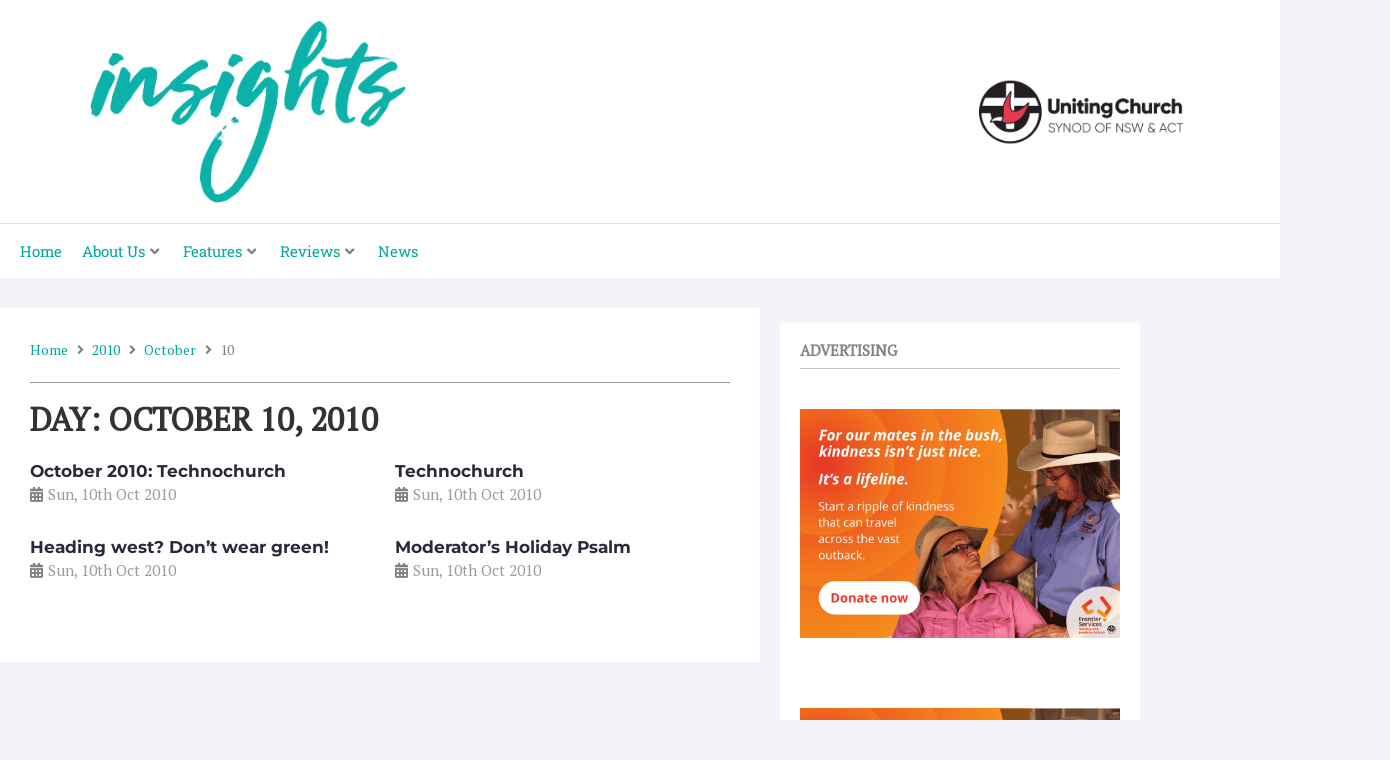

--- FILE ---
content_type: text/html; charset=UTF-8
request_url: https://www.insights.uca.org.au/2010/10/10/
body_size: 44553
content:
<!DOCTYPE html>
<html lang="en-US" prefix="og: http://ogp.me/ns#">
<head>
<meta charset="UTF-8">
<meta name="viewport" content="width=device-width, initial-scale=1">
	<link rel="profile" href="https://gmpg.org/xfn/11"> 
	<title>Sun, 10th Oct 2010 &#8211; Insights Magazine</title>
<meta name='robots' content='max-image-preview:large' />
<link rel='dns-prefetch' href='//www.googletagmanager.com' />
<link rel='dns-prefetch' href='//fonts.googleapis.com' />
<link rel="alternate" type="application/rss+xml" title="Insights Magazine &raquo; Feed" href="https://www.insights.uca.org.au/feed/" />
<link rel="alternate" type="application/rss+xml" title="Insights Magazine &raquo; Comments Feed" href="https://www.insights.uca.org.au/comments/feed/" />
<style id='wp-img-auto-sizes-contain-inline-css'>
img:is([sizes=auto i],[sizes^="auto," i]){contain-intrinsic-size:3000px 1500px}
/*# sourceURL=wp-img-auto-sizes-contain-inline-css */
</style>
<link rel='stylesheet' id='jet-menu-astra-css' href='https://www.insights.uca.org.au/wp-content/plugins/jet-menu/integration/themes/astra/assets/css/style.css?ver=2.4.18' media='all' />
<link rel='stylesheet' id='astra-theme-css-css' href='https://www.insights.uca.org.au/wp-content/themes/astra/assets/css/minified/style.min.css?ver=4.12.0' media='all' />
<style id='astra-theme-css-inline-css'>
.ast-no-sidebar .entry-content .alignfull {margin-left: calc( -50vw + 50%);margin-right: calc( -50vw + 50%);max-width: 100vw;width: 100vw;}.ast-no-sidebar .entry-content .alignwide {margin-left: calc(-41vw + 50%);margin-right: calc(-41vw + 50%);max-width: unset;width: unset;}.ast-no-sidebar .entry-content .alignfull .alignfull,.ast-no-sidebar .entry-content .alignfull .alignwide,.ast-no-sidebar .entry-content .alignwide .alignfull,.ast-no-sidebar .entry-content .alignwide .alignwide,.ast-no-sidebar .entry-content .wp-block-column .alignfull,.ast-no-sidebar .entry-content .wp-block-column .alignwide{width: 100%;margin-left: auto;margin-right: auto;}.wp-block-gallery,.blocks-gallery-grid {margin: 0;}.wp-block-separator {max-width: 100px;}.wp-block-separator.is-style-wide,.wp-block-separator.is-style-dots {max-width: none;}.entry-content .has-2-columns .wp-block-column:first-child {padding-right: 10px;}.entry-content .has-2-columns .wp-block-column:last-child {padding-left: 10px;}@media (max-width: 782px) {.entry-content .wp-block-columns .wp-block-column {flex-basis: 100%;}.entry-content .has-2-columns .wp-block-column:first-child {padding-right: 0;}.entry-content .has-2-columns .wp-block-column:last-child {padding-left: 0;}}body .entry-content .wp-block-latest-posts {margin-left: 0;}body .entry-content .wp-block-latest-posts li {list-style: none;}.ast-no-sidebar .ast-container .entry-content .wp-block-latest-posts {margin-left: 0;}.ast-header-break-point .entry-content .alignwide {margin-left: auto;margin-right: auto;}.entry-content .blocks-gallery-item img {margin-bottom: auto;}.wp-block-pullquote {border-top: 4px solid #555d66;border-bottom: 4px solid #555d66;color: #40464d;}:root{--ast-post-nav-space:0;--ast-container-default-xlg-padding:6.67em;--ast-container-default-lg-padding:5.67em;--ast-container-default-slg-padding:4.34em;--ast-container-default-md-padding:3.34em;--ast-container-default-sm-padding:6.67em;--ast-container-default-xs-padding:2.4em;--ast-container-default-xxs-padding:1.4em;--ast-code-block-background:#EEEEEE;--ast-comment-inputs-background:#FAFAFA;--ast-normal-container-width:1200px;--ast-narrow-container-width:750px;--ast-blog-title-font-weight:normal;--ast-blog-meta-weight:inherit;--ast-global-color-primary:var(--ast-global-color-5);--ast-global-color-secondary:var(--ast-global-color-4);--ast-global-color-alternate-background:var(--ast-global-color-7);--ast-global-color-subtle-background:var(--ast-global-color-6);--ast-bg-style-guide:var( --ast-global-color-secondary,--ast-global-color-5 );--ast-shadow-style-guide:0px 0px 4px 0 #00000057;--ast-global-dark-bg-style:#fff;--ast-global-dark-lfs:#fbfbfb;--ast-widget-bg-color:#fafafa;--ast-wc-container-head-bg-color:#fbfbfb;--ast-title-layout-bg:#eeeeee;--ast-search-border-color:#e7e7e7;--ast-lifter-hover-bg:#e6e6e6;--ast-gallery-block-color:#000;--srfm-color-input-label:var(--ast-global-color-2);}html{font-size:93.75%;}a,.page-title{color:#00a79d;}a:hover,a:focus{color:#08d6cf;}body,button,input,select,textarea,.ast-button,.ast-custom-button{font-family:'PT Serif',serif;font-weight:400;font-size:15px;font-size:1rem;line-height:var(--ast-body-line-height,1.65em);}blockquote{color:#101015;}h1,h2,h3,h4,h5,h6,.entry-content :where(h1,h2,h3,h4,h5,h6),.site-title,.site-title a{font-family:'Montserrat',sans-serif;font-weight:400;}.ast-site-identity .site-title a{color:var(--ast-global-color-2);}.site-title{font-size:35px;font-size:2.3333333333333rem;display:block;}.site-header .site-description{font-size:15px;font-size:1rem;display:none;}.entry-title{font-size:26px;font-size:1.7333333333333rem;}.archive .ast-article-post .ast-article-inner,.blog .ast-article-post .ast-article-inner,.archive .ast-article-post .ast-article-inner:hover,.blog .ast-article-post .ast-article-inner:hover{overflow:hidden;}h1,.entry-content :where(h1){font-size:40px;font-size:2.6666666666667rem;font-family:'Montserrat',sans-serif;line-height:1.4em;}h2,.entry-content :where(h2){font-size:32px;font-size:2.1333333333333rem;font-family:'Montserrat',sans-serif;line-height:1.3em;}h3,.entry-content :where(h3){font-size:26px;font-size:1.7333333333333rem;font-family:'Montserrat',sans-serif;line-height:1.3em;}h4,.entry-content :where(h4){font-size:24px;font-size:1.6rem;line-height:1.2em;font-family:'Montserrat',sans-serif;}h5,.entry-content :where(h5){font-size:20px;font-size:1.3333333333333rem;line-height:1.2em;font-family:'Montserrat',sans-serif;}h6,.entry-content :where(h6){font-size:16px;font-size:1.0666666666667rem;line-height:1.25em;font-family:'Montserrat',sans-serif;}body,h1,h2,h3,h4,h5,h6,.entry-title a,.entry-content :where(h1,h2,h3,h4,h5,h6){color:#5b5b60;}.tagcloud a:hover,.tagcloud a:focus,.tagcloud a.current-item{color:#ffffff;border-color:#00a79d;background-color:#00a79d;}input:focus,input[type="text"]:focus,input[type="email"]:focus,input[type="url"]:focus,input[type="password"]:focus,input[type="reset"]:focus,input[type="search"]:focus,textarea:focus{border-color:#00a79d;}input[type="radio"]:checked,input[type=reset],input[type="checkbox"]:checked,input[type="checkbox"]:hover:checked,input[type="checkbox"]:focus:checked,input[type=range]::-webkit-slider-thumb{border-color:#00a79d;background-color:#00a79d;box-shadow:none;}.site-footer a:hover + .post-count,.site-footer a:focus + .post-count{background:#00a79d;border-color:#00a79d;}.single .nav-links .nav-previous,.single .nav-links .nav-next{color:#00a79d;}.entry-meta,.entry-meta *{line-height:1.45;color:#00a79d;}.entry-meta a:not(.ast-button):hover,.entry-meta a:not(.ast-button):hover *,.entry-meta a:not(.ast-button):focus,.entry-meta a:not(.ast-button):focus *,.page-links > .page-link,.page-links .page-link:hover,.post-navigation a:hover{color:#08d6cf;}#cat option,.secondary .calendar_wrap thead a,.secondary .calendar_wrap thead a:visited{color:#00a79d;}.secondary .calendar_wrap #today,.ast-progress-val span{background:#00a79d;}.secondary a:hover + .post-count,.secondary a:focus + .post-count{background:#00a79d;border-color:#00a79d;}.calendar_wrap #today > a{color:#ffffff;}.page-links .page-link,.single .post-navigation a{color:#00a79d;}.ast-search-menu-icon .search-form button.search-submit{padding:0 4px;}.ast-search-menu-icon form.search-form{padding-right:0;}.ast-header-search .ast-search-menu-icon.ast-dropdown-active .search-form,.ast-header-search .ast-search-menu-icon.ast-dropdown-active .search-field:focus{transition:all 0.2s;}.search-form input.search-field:focus{outline:none;}.widget-title,.widget .wp-block-heading{font-size:21px;font-size:1.4rem;color:#5b5b60;}.single .ast-author-details .author-title{color:#08d6cf;}.ast-search-menu-icon.slide-search a:focus-visible:focus-visible,.astra-search-icon:focus-visible,#close:focus-visible,a:focus-visible,.ast-menu-toggle:focus-visible,.site .skip-link:focus-visible,.wp-block-loginout input:focus-visible,.wp-block-search.wp-block-search__button-inside .wp-block-search__inside-wrapper,.ast-header-navigation-arrow:focus-visible,.ast-orders-table__row .ast-orders-table__cell:focus-visible,a#ast-apply-coupon:focus-visible,#ast-apply-coupon:focus-visible,#close:focus-visible,.button.search-submit:focus-visible,#search_submit:focus,.normal-search:focus-visible,.ast-header-account-wrap:focus-visible,.astra-cart-drawer-close:focus,.ast-single-variation:focus,.ast-button:focus,.ast-builder-button-wrap:has(.ast-custom-button-link:focus),.ast-builder-button-wrap .ast-custom-button-link:focus{outline-style:dotted;outline-color:inherit;outline-width:thin;}input:focus,input[type="text"]:focus,input[type="email"]:focus,input[type="url"]:focus,input[type="password"]:focus,input[type="reset"]:focus,input[type="search"]:focus,input[type="number"]:focus,textarea:focus,.wp-block-search__input:focus,[data-section="section-header-mobile-trigger"] .ast-button-wrap .ast-mobile-menu-trigger-minimal:focus,.ast-mobile-popup-drawer.active .menu-toggle-close:focus,#ast-scroll-top:focus,#coupon_code:focus,#ast-coupon-code:focus{border-style:dotted;border-color:inherit;border-width:thin;}input{outline:none;}.main-header-menu .menu-link,.ast-header-custom-item a{color:#5b5b60;}.main-header-menu .menu-item:hover > .menu-link,.main-header-menu .menu-item:hover > .ast-menu-toggle,.main-header-menu .ast-masthead-custom-menu-items a:hover,.main-header-menu .menu-item.focus > .menu-link,.main-header-menu .menu-item.focus > .ast-menu-toggle,.main-header-menu .current-menu-item > .menu-link,.main-header-menu .current-menu-ancestor > .menu-link,.main-header-menu .current-menu-item > .ast-menu-toggle,.main-header-menu .current-menu-ancestor > .ast-menu-toggle{color:#00a79d;}.header-main-layout-3 .ast-main-header-bar-alignment{margin-right:auto;}.header-main-layout-2 .site-header-section-left .ast-site-identity{text-align:left;}.ast-logo-title-inline .site-logo-img{padding-right:1em;}body .ast-oembed-container *{position:absolute;top:0;width:100%;height:100%;left:0;}body .wp-block-embed-pocket-casts .ast-oembed-container *{position:unset;}.ast-header-break-point .ast-mobile-menu-buttons-minimal.menu-toggle{background:transparent;color:#00a79d;}.ast-header-break-point .ast-mobile-menu-buttons-outline.menu-toggle{background:transparent;border:1px solid #00a79d;color:#00a79d;}.ast-header-break-point .ast-mobile-menu-buttons-fill.menu-toggle{background:#00a79d;color:#ffffff;}.ast-single-post-featured-section + article {margin-top: 2em;}.site-content .ast-single-post-featured-section img {width: 100%;overflow: hidden;object-fit: cover;}.site > .ast-single-related-posts-container {margin-top: 0;}@media (min-width: 769px) {.ast-desktop .ast-container--narrow {max-width: var(--ast-narrow-container-width);margin: 0 auto;}}.ast-page-builder-template .hentry {margin: 0;}.ast-page-builder-template .site-content > .ast-container {max-width: 100%;padding: 0;}.ast-page-builder-template .site .site-content #primary {padding: 0;margin: 0;}.ast-page-builder-template .no-results {text-align: center;margin: 4em auto;}.ast-page-builder-template .ast-pagination {padding: 2em;}.ast-page-builder-template .entry-header.ast-no-title.ast-no-thumbnail {margin-top: 0;}.ast-page-builder-template .entry-header.ast-header-without-markup {margin-top: 0;margin-bottom: 0;}.ast-page-builder-template .entry-header.ast-no-title.ast-no-meta {margin-bottom: 0;}.ast-page-builder-template.single .post-navigation {padding-bottom: 2em;}.ast-page-builder-template.single-post .site-content > .ast-container {max-width: 100%;}.ast-page-builder-template .entry-header {margin-top: 4em;margin-left: auto;margin-right: auto;padding-left: 20px;padding-right: 20px;}.single.ast-page-builder-template .entry-header {padding-left: 20px;padding-right: 20px;}.ast-page-builder-template .ast-archive-description {margin: 4em auto 0;padding-left: 20px;padding-right: 20px;}.ast-page-builder-template.ast-no-sidebar .entry-content .alignwide {margin-left: 0;margin-right: 0;}.footer-adv .footer-adv-overlay{border-top-style:solid;border-top-color:#7a7a7a;}.wp-block-buttons.aligncenter{justify-content:center;}@media (max-width:782px){.entry-content .wp-block-columns .wp-block-column{margin-left:0px;}}.wp-block-image.aligncenter{margin-left:auto;margin-right:auto;}.wp-block-table.aligncenter{margin-left:auto;margin-right:auto;}.wp-block-buttons .wp-block-button.is-style-outline .wp-block-button__link.wp-element-button,.ast-outline-button,.wp-block-uagb-buttons-child .uagb-buttons-repeater.ast-outline-button{border-color:#00a79d;border-top-width:2px;border-right-width:2px;border-bottom-width:2px;border-left-width:2px;font-family:inherit;font-weight:inherit;line-height:1em;}.wp-block-button.is-style-outline .wp-block-button__link:hover,.wp-block-buttons .wp-block-button.is-style-outline .wp-block-button__link:focus,.wp-block-buttons .wp-block-button.is-style-outline > .wp-block-button__link:not(.has-text-color):hover,.wp-block-buttons .wp-block-button.wp-block-button__link.is-style-outline:not(.has-text-color):hover,.ast-outline-button:hover,.ast-outline-button:focus,.wp-block-uagb-buttons-child .uagb-buttons-repeater.ast-outline-button:hover,.wp-block-uagb-buttons-child .uagb-buttons-repeater.ast-outline-button:focus{background-color:#00d1d1;}.wp-block-button .wp-block-button__link.wp-element-button.is-style-outline:not(.has-background),.wp-block-button.is-style-outline>.wp-block-button__link.wp-element-button:not(.has-background),.ast-outline-button{background-color:#00a79d;}.entry-content[data-ast-blocks-layout] > figure{margin-bottom:1em;}.elementor-widget-container .elementor-loop-container .e-loop-item[data-elementor-type="loop-item"]{width:100%;}@media (max-width:768px){.ast-left-sidebar #content > .ast-container{display:flex;flex-direction:column-reverse;width:100%;}.ast-separate-container .ast-article-post,.ast-separate-container .ast-article-single{padding:1.5em 2.14em;}.ast-author-box img.avatar{margin:20px 0 0 0;}}@media (min-width:769px){.ast-separate-container.ast-right-sidebar #primary,.ast-separate-container.ast-left-sidebar #primary{border:0;}.search-no-results.ast-separate-container #primary{margin-bottom:4em;}}.menu-toggle,button,.ast-button,.ast-custom-button,.button,input#submit,input[type="button"],input[type="submit"],input[type="reset"]{color:#ffffff;border-color:#00a79d;background-color:#00a79d;padding-top:10px;padding-right:40px;padding-bottom:10px;padding-left:40px;font-family:inherit;font-weight:inherit;}button:focus,.menu-toggle:hover,button:hover,.ast-button:hover,.ast-custom-button:hover .button:hover,.ast-custom-button:hover,input[type=reset]:hover,input[type=reset]:focus,input#submit:hover,input#submit:focus,input[type="button"]:hover,input[type="button"]:focus,input[type="submit"]:hover,input[type="submit"]:focus{color:#000000;background-color:#00d1d1;border-color:#00d1d1;}@media (max-width:768px){.ast-mobile-header-stack .main-header-bar .ast-search-menu-icon{display:inline-block;}.ast-header-break-point.ast-header-custom-item-outside .ast-mobile-header-stack .main-header-bar .ast-search-icon{margin:0;}.ast-comment-avatar-wrap img{max-width:2.5em;}.ast-comment-meta{padding:0 1.8888em 1.3333em;}.ast-separate-container .ast-comment-list li.depth-1{padding:1.5em 2.14em;}.ast-separate-container .comment-respond{padding:2em 2.14em;}}@media (min-width:544px){.ast-container{max-width:100%;}}@media (max-width:544px){.ast-separate-container .ast-article-post,.ast-separate-container .ast-article-single,.ast-separate-container .comments-title,.ast-separate-container .ast-archive-description{padding:1.5em 1em;}.ast-separate-container #content .ast-container{padding-left:0.54em;padding-right:0.54em;}.ast-separate-container .ast-comment-list .bypostauthor{padding:.5em;}.ast-search-menu-icon.ast-dropdown-active .search-field{width:170px;}.site-branding img,.site-header .site-logo-img .custom-logo-link img{max-width:100%;}} #ast-mobile-header .ast-site-header-cart-li a{pointer-events:none;}@media (min-width:545px){.ast-page-builder-template .comments-area,.single.ast-page-builder-template .entry-header,.single.ast-page-builder-template .post-navigation,.single.ast-page-builder-template .ast-single-related-posts-container{max-width:1240px;margin-left:auto;margin-right:auto;}}body,.ast-separate-container{background-color:#f3f3f9;}.ast-no-sidebar.ast-separate-container .entry-content .alignfull {margin-left: -6.67em;margin-right: -6.67em;width: auto;}@media (max-width: 1200px) {.ast-no-sidebar.ast-separate-container .entry-content .alignfull {margin-left: -2.4em;margin-right: -2.4em;}}@media (max-width: 768px) {.ast-no-sidebar.ast-separate-container .entry-content .alignfull {margin-left: -2.14em;margin-right: -2.14em;}}@media (max-width: 544px) {.ast-no-sidebar.ast-separate-container .entry-content .alignfull {margin-left: -1em;margin-right: -1em;}}.ast-no-sidebar.ast-separate-container .entry-content .alignwide {margin-left: -20px;margin-right: -20px;}.ast-no-sidebar.ast-separate-container .entry-content .wp-block-column .alignfull,.ast-no-sidebar.ast-separate-container .entry-content .wp-block-column .alignwide {margin-left: auto;margin-right: auto;width: 100%;}@media (max-width:768px){.site-title{display:block;}.site-header .site-description{display:none;}h1,.entry-content :where(h1){font-size:30px;}h2,.entry-content :where(h2){font-size:25px;}h3,.entry-content :where(h3){font-size:20px;}}@media (max-width:544px){.site-title{display:block;}.site-header .site-description{display:none;}h1,.entry-content :where(h1){font-size:30px;}h2,.entry-content :where(h2){font-size:25px;}h3,.entry-content :where(h3){font-size:20px;}}@media (max-width:768px){html{font-size:85.5%;}}@media (max-width:544px){html{font-size:85.5%;}}@media (min-width:769px){.ast-container{max-width:1240px;}}@font-face {font-family: "Astra";src: url(https://www.insights.uca.org.au/wp-content/themes/astra/assets/fonts/astra.woff) format("woff"),url(https://www.insights.uca.org.au/wp-content/themes/astra/assets/fonts/astra.ttf) format("truetype"),url(https://www.insights.uca.org.au/wp-content/themes/astra/assets/fonts/astra.svg#astra) format("svg");font-weight: normal;font-style: normal;font-display: fallback;}@media (max-width:921px) {.main-header-bar .main-header-bar-navigation{display:none;}}.ast-blog-layout-classic-grid .ast-article-inner{box-shadow:0px 6px 15px -2px rgba(16,24,40,0.05);}.ast-separate-container .ast-blog-layout-classic-grid .ast-article-inner,.ast-plain-container .ast-blog-layout-classic-grid .ast-article-inner{height:100%;}.ast-blog-layout-6-grid .ast-blog-featured-section:before { content: ""; }.cat-links.badge a,.tags-links.badge a {padding: 4px 8px;border-radius: 3px;font-weight: 400;}.cat-links.underline a,.tags-links.underline a{text-decoration: underline;}.ast-desktop .main-header-menu.submenu-with-border .sub-menu{border-top-width:2px;border-style:solid;}.ast-desktop .main-header-menu.submenu-with-border .sub-menu .sub-menu{top:-2px;}.ast-desktop .main-header-menu.submenu-with-border .sub-menu .menu-link,.ast-desktop .main-header-menu.submenu-with-border .children .menu-link{border-bottom-width:0px;border-style:solid;border-color:#eaeaea;}@media (min-width:769px){.main-header-menu .sub-menu .menu-item.ast-left-align-sub-menu:hover > .sub-menu,.main-header-menu .sub-menu .menu-item.ast-left-align-sub-menu.focus > .sub-menu{margin-left:-0px;}}.ast-small-footer{border-top-style:solid;border-top-width:1px;border-top-color:#7a7a7a;}.ast-small-footer-wrap{text-align:center;}.site .comments-area{padding-bottom:3em;}.ast-header-break-point.ast-header-custom-item-inside .main-header-bar .main-header-bar-navigation .ast-search-icon {display: none;}.ast-header-break-point.ast-header-custom-item-inside .main-header-bar .ast-search-menu-icon .search-form {padding: 0;display: block;overflow: hidden;}.ast-header-break-point .ast-header-custom-item .widget:last-child {margin-bottom: 1em;}.ast-header-custom-item .widget {margin: 0.5em;display: inline-block;vertical-align: middle;}.ast-header-custom-item .widget p {margin-bottom: 0;}.ast-header-custom-item .widget li {width: auto;}.ast-header-custom-item-inside .button-custom-menu-item .menu-link {display: none;}.ast-header-custom-item-inside.ast-header-break-point .button-custom-menu-item .ast-custom-button-link {display: none;}.ast-header-custom-item-inside.ast-header-break-point .button-custom-menu-item .menu-link {display: block;}.ast-header-break-point.ast-header-custom-item-outside .main-header-bar .ast-search-icon {margin-right: 1em;}.ast-header-break-point.ast-header-custom-item-inside .main-header-bar .ast-search-menu-icon .search-field,.ast-header-break-point.ast-header-custom-item-inside .main-header-bar .ast-search-menu-icon.ast-inline-search .search-field {width: 100%;padding-right: 5.5em;}.ast-header-break-point.ast-header-custom-item-inside .main-header-bar .ast-search-menu-icon .search-submit {display: block;position: absolute;height: 100%;top: 0;right: 0;padding: 0 1em;border-radius: 0;}.ast-header-break-point .ast-header-custom-item .ast-masthead-custom-menu-items {padding-left: 20px;padding-right: 20px;margin-bottom: 1em;margin-top: 1em;}.ast-header-custom-item-inside.ast-header-break-point .button-custom-menu-item {padding-left: 0;padding-right: 0;margin-top: 0;margin-bottom: 0;}.astra-icon-down_arrow::after {content: "\e900";font-family: Astra;}.astra-icon-close::after {content: "\e5cd";font-family: Astra;}.astra-icon-drag_handle::after {content: "\e25d";font-family: Astra;}.astra-icon-format_align_justify::after {content: "\e235";font-family: Astra;}.astra-icon-menu::after {content: "\e5d2";font-family: Astra;}.astra-icon-reorder::after {content: "\e8fe";font-family: Astra;}.astra-icon-search::after {content: "\e8b6";font-family: Astra;}.astra-icon-zoom_in::after {content: "\e56b";font-family: Astra;}.astra-icon-check-circle::after {content: "\e901";font-family: Astra;}.astra-icon-shopping-cart::after {content: "\f07a";font-family: Astra;}.astra-icon-shopping-bag::after {content: "\f290";font-family: Astra;}.astra-icon-shopping-basket::after {content: "\f291";font-family: Astra;}.astra-icon-circle-o::after {content: "\e903";font-family: Astra;}.astra-icon-certificate::after {content: "\e902";font-family: Astra;}blockquote {padding: 1.2em;}:root .has-ast-global-color-0-color{color:var(--ast-global-color-0);}:root .has-ast-global-color-0-background-color{background-color:var(--ast-global-color-0);}:root .wp-block-button .has-ast-global-color-0-color{color:var(--ast-global-color-0);}:root .wp-block-button .has-ast-global-color-0-background-color{background-color:var(--ast-global-color-0);}:root .has-ast-global-color-1-color{color:var(--ast-global-color-1);}:root .has-ast-global-color-1-background-color{background-color:var(--ast-global-color-1);}:root .wp-block-button .has-ast-global-color-1-color{color:var(--ast-global-color-1);}:root .wp-block-button .has-ast-global-color-1-background-color{background-color:var(--ast-global-color-1);}:root .has-ast-global-color-2-color{color:var(--ast-global-color-2);}:root .has-ast-global-color-2-background-color{background-color:var(--ast-global-color-2);}:root .wp-block-button .has-ast-global-color-2-color{color:var(--ast-global-color-2);}:root .wp-block-button .has-ast-global-color-2-background-color{background-color:var(--ast-global-color-2);}:root .has-ast-global-color-3-color{color:var(--ast-global-color-3);}:root .has-ast-global-color-3-background-color{background-color:var(--ast-global-color-3);}:root .wp-block-button .has-ast-global-color-3-color{color:var(--ast-global-color-3);}:root .wp-block-button .has-ast-global-color-3-background-color{background-color:var(--ast-global-color-3);}:root .has-ast-global-color-4-color{color:var(--ast-global-color-4);}:root .has-ast-global-color-4-background-color{background-color:var(--ast-global-color-4);}:root .wp-block-button .has-ast-global-color-4-color{color:var(--ast-global-color-4);}:root .wp-block-button .has-ast-global-color-4-background-color{background-color:var(--ast-global-color-4);}:root .has-ast-global-color-5-color{color:var(--ast-global-color-5);}:root .has-ast-global-color-5-background-color{background-color:var(--ast-global-color-5);}:root .wp-block-button .has-ast-global-color-5-color{color:var(--ast-global-color-5);}:root .wp-block-button .has-ast-global-color-5-background-color{background-color:var(--ast-global-color-5);}:root .has-ast-global-color-6-color{color:var(--ast-global-color-6);}:root .has-ast-global-color-6-background-color{background-color:var(--ast-global-color-6);}:root .wp-block-button .has-ast-global-color-6-color{color:var(--ast-global-color-6);}:root .wp-block-button .has-ast-global-color-6-background-color{background-color:var(--ast-global-color-6);}:root .has-ast-global-color-7-color{color:var(--ast-global-color-7);}:root .has-ast-global-color-7-background-color{background-color:var(--ast-global-color-7);}:root .wp-block-button .has-ast-global-color-7-color{color:var(--ast-global-color-7);}:root .wp-block-button .has-ast-global-color-7-background-color{background-color:var(--ast-global-color-7);}:root .has-ast-global-color-8-color{color:var(--ast-global-color-8);}:root .has-ast-global-color-8-background-color{background-color:var(--ast-global-color-8);}:root .wp-block-button .has-ast-global-color-8-color{color:var(--ast-global-color-8);}:root .wp-block-button .has-ast-global-color-8-background-color{background-color:var(--ast-global-color-8);}:root{--ast-global-color-0:#0170B9;--ast-global-color-1:#3a3a3a;--ast-global-color-2:#3a3a3a;--ast-global-color-3:#4B4F58;--ast-global-color-4:#F5F5F5;--ast-global-color-5:#FFFFFF;--ast-global-color-6:#E5E5E5;--ast-global-color-7:#424242;--ast-global-color-8:#000000;}:root {--ast-border-color : #dddddd;}.ast-archive-entry-banner {-js-display: flex;display: flex;flex-direction: column;justify-content: center;text-align: center;position: relative;background: var(--ast-title-layout-bg);}.ast-archive-entry-banner[data-banner-width-type="custom"] {margin: 0 auto;width: 100%;}.ast-archive-entry-banner[data-banner-layout="layout-1"] {background: inherit;padding: 20px 0;text-align: left;}body.archive .ast-archive-description{max-width:1200px;width:100%;text-align:left;padding-top:3em;padding-right:3em;padding-bottom:3em;padding-left:3em;}body.archive .ast-archive-description .ast-archive-title,body.archive .ast-archive-description .ast-archive-title *{font-size:40px;font-size:2.6666666666667rem;}body.archive .ast-archive-description > *:not(:last-child){margin-bottom:10px;}@media (max-width:768px){body.archive .ast-archive-description{text-align:left;}}@media (max-width:544px){body.archive .ast-archive-description{text-align:left;}}.ast-breadcrumbs .trail-browse,.ast-breadcrumbs .trail-items,.ast-breadcrumbs .trail-items li{display:inline-block;margin:0;padding:0;border:none;background:inherit;text-indent:0;text-decoration:none;}.ast-breadcrumbs .trail-browse{font-size:inherit;font-style:inherit;font-weight:inherit;color:inherit;}.ast-breadcrumbs .trail-items{list-style:none;}.trail-items li::after{padding:0 0.3em;content:"\00bb";}.trail-items li:last-of-type::after{display:none;}h1,h2,h3,h4,h5,h6,.entry-content :where(h1,h2,h3,h4,h5,h6){color:var(--ast-global-color-2);}.elementor-posts-container [CLASS*="ast-width-"]{width:100%;}.elementor-template-full-width .ast-container{display:block;}.elementor-screen-only,.screen-reader-text,.screen-reader-text span,.ui-helper-hidden-accessible{top:0 !important;}@media (max-width:544px){.elementor-element .elementor-wc-products .woocommerce[class*="columns-"] ul.products li.product{width:auto;margin:0;}.elementor-element .woocommerce .woocommerce-result-count{float:none;}}.ast-header-break-point .main-header-bar{border-bottom-width:1px;}@media (min-width:769px){.main-header-bar{border-bottom-width:1px;}}.main-header-menu .menu-item,#astra-footer-menu .menu-item,.main-header-bar .ast-masthead-custom-menu-items{-js-display:flex;display:flex;-webkit-box-pack:center;-webkit-justify-content:center;-moz-box-pack:center;-ms-flex-pack:center;justify-content:center;-webkit-box-orient:vertical;-webkit-box-direction:normal;-webkit-flex-direction:column;-moz-box-orient:vertical;-moz-box-direction:normal;-ms-flex-direction:column;flex-direction:column;}.main-header-menu > .menu-item > .menu-link,#astra-footer-menu > .menu-item > .menu-link{height:100%;-webkit-box-align:center;-webkit-align-items:center;-moz-box-align:center;-ms-flex-align:center;align-items:center;-js-display:flex;display:flex;}.ast-primary-menu-disabled .main-header-bar .ast-masthead-custom-menu-items{flex:unset;}.header-main-layout-1 .ast-flex.main-header-container,.header-main-layout-3 .ast-flex.main-header-container{-webkit-align-content:center;-ms-flex-line-pack:center;align-content:center;-webkit-box-align:center;-webkit-align-items:center;-moz-box-align:center;-ms-flex-align:center;align-items:center;}.main-header-menu .sub-menu .menu-item.menu-item-has-children > .menu-link:after{position:absolute;right:1em;top:50%;transform:translate(0,-50%) rotate(270deg);}.ast-header-break-point .main-header-bar .main-header-bar-navigation .page_item_has_children > .ast-menu-toggle::before,.ast-header-break-point .main-header-bar .main-header-bar-navigation .menu-item-has-children > .ast-menu-toggle::before,.ast-mobile-popup-drawer .main-header-bar-navigation .menu-item-has-children>.ast-menu-toggle::before,.ast-header-break-point .ast-mobile-header-wrap .main-header-bar-navigation .menu-item-has-children > .ast-menu-toggle::before{font-weight:bold;content:"\e900";font-family:Astra;text-decoration:inherit;display:inline-block;}.ast-header-break-point .main-navigation ul.sub-menu .menu-item .menu-link:before{content:"\e900";font-family:Astra;font-size:.65em;text-decoration:inherit;display:inline-block;transform:translate(0,-2px) rotateZ(270deg);margin-right:5px;}.widget_search .search-form:after{font-family:Astra;font-size:1.2em;font-weight:normal;content:"\e8b6";position:absolute;top:50%;right:15px;transform:translate(0,-50%);}.astra-search-icon::before{content:"\e8b6";font-family:Astra;font-style:normal;font-weight:normal;text-decoration:inherit;text-align:center;-webkit-font-smoothing:antialiased;-moz-osx-font-smoothing:grayscale;z-index:3;}.main-header-bar .main-header-bar-navigation .page_item_has_children > a:after,.main-header-bar .main-header-bar-navigation .menu-item-has-children > a:after,.menu-item-has-children .ast-header-navigation-arrow:after{content:"\e900";display:inline-block;font-family:Astra;font-size:.6rem;font-weight:bold;text-rendering:auto;-webkit-font-smoothing:antialiased;-moz-osx-font-smoothing:grayscale;margin-left:10px;line-height:normal;}.menu-item-has-children .sub-menu .ast-header-navigation-arrow:after{margin-left:0;}.ast-mobile-popup-drawer .main-header-bar-navigation .ast-submenu-expanded>.ast-menu-toggle::before{transform:rotateX(180deg);}.ast-header-break-point .main-header-bar-navigation .menu-item-has-children > .menu-link:after{display:none;}@media (min-width:769px){.ast-builder-menu .main-navigation > ul > li:last-child a{margin-right:0;}}.ast-separate-container .ast-article-inner{background-color:transparent;background-image:none;}.ast-separate-container .ast-article-post{background-color:var(--ast-global-color-5);}@media (max-width:768px){.ast-separate-container .ast-article-post{background-color:var(--ast-global-color-5);}}@media (max-width:544px){.ast-separate-container .ast-article-post{background-color:var(--ast-global-color-5);}}.ast-separate-container .ast-article-single:not(.ast-related-post),.ast-separate-container .error-404,.ast-separate-container .no-results,.single.ast-separate-container.ast-author-meta,.ast-separate-container .related-posts-title-wrapper,.ast-separate-container .comments-count-wrapper,.ast-box-layout.ast-plain-container .site-content,.ast-padded-layout.ast-plain-container .site-content,.ast-separate-container .ast-archive-description,.ast-separate-container .comments-area .comment-respond,.ast-separate-container .comments-area .ast-comment-list li,.ast-separate-container .comments-area .comments-title{background-color:var(--ast-global-color-5);}@media (max-width:768px){.ast-separate-container .ast-article-single:not(.ast-related-post),.ast-separate-container .error-404,.ast-separate-container .no-results,.single.ast-separate-container.ast-author-meta,.ast-separate-container .related-posts-title-wrapper,.ast-separate-container .comments-count-wrapper,.ast-box-layout.ast-plain-container .site-content,.ast-padded-layout.ast-plain-container .site-content,.ast-separate-container .ast-archive-description{background-color:var(--ast-global-color-5);}}@media (max-width:544px){.ast-separate-container .ast-article-single:not(.ast-related-post),.ast-separate-container .error-404,.ast-separate-container .no-results,.single.ast-separate-container.ast-author-meta,.ast-separate-container .related-posts-title-wrapper,.ast-separate-container .comments-count-wrapper,.ast-box-layout.ast-plain-container .site-content,.ast-padded-layout.ast-plain-container .site-content,.ast-separate-container .ast-archive-description{background-color:var(--ast-global-color-5);}}.ast-separate-container.ast-two-container #secondary .widget{background-color:var(--ast-global-color-5);}@media (max-width:768px){.ast-separate-container.ast-two-container #secondary .widget{background-color:var(--ast-global-color-5);}}@media (max-width:544px){.ast-separate-container.ast-two-container #secondary .widget{background-color:var(--ast-global-color-5);}}#ast-scroll-top {display: none;position: fixed;text-align: center;cursor: pointer;z-index: 99;width: 2.1em;height: 2.1em;line-height: 2.1;color: #ffffff;border-radius: 2px;content: "";outline: inherit;}@media (min-width: 769px) {#ast-scroll-top {content: "769";}}#ast-scroll-top .ast-icon.icon-arrow svg {margin-left: 0px;vertical-align: middle;transform: translate(0,-20%) rotate(180deg);width: 1.6em;}.ast-scroll-to-top-right {right: 30px;bottom: 30px;}.ast-scroll-to-top-left {left: 30px;bottom: 30px;}#ast-scroll-top{background-color:#00a79d;font-size:20px;}.ast-scroll-top-icon::before{content:"\e900";font-family:Astra;text-decoration:inherit;}.ast-scroll-top-icon{transform:rotate(180deg);}@media (max-width:768px){#ast-scroll-top .ast-icon.icon-arrow svg{width:1em;}}:root{--e-global-color-astglobalcolor0:#0170B9;--e-global-color-astglobalcolor1:#3a3a3a;--e-global-color-astglobalcolor2:#3a3a3a;--e-global-color-astglobalcolor3:#4B4F58;--e-global-color-astglobalcolor4:#F5F5F5;--e-global-color-astglobalcolor5:#FFFFFF;--e-global-color-astglobalcolor6:#E5E5E5;--e-global-color-astglobalcolor7:#424242;--e-global-color-astglobalcolor8:#000000;}.comment-reply-title{font-size:24px;font-size:1.6rem;}.ast-comment-meta{line-height:1.666666667;color:#00a79d;font-size:12px;font-size:0.8rem;}.ast-comment-list #cancel-comment-reply-link{font-size:15px;font-size:1rem;}.comments-count-wrapper {padding: 2em 0;}.comments-count-wrapper .comments-title {font-weight: normal;word-wrap: break-word;}.ast-comment-list {margin: 0;word-wrap: break-word;padding-bottom: 0.5em;list-style: none;}.site-content article .comments-area {border-top: 1px solid var(--ast-single-post-border,var(--ast-border-color));}.ast-comment-list li {list-style: none;}.ast-comment-list li.depth-1 .ast-comment,.ast-comment-list li.depth-2 .ast-comment {border-bottom: 1px solid #eeeeee;}.ast-comment-list .comment-respond {padding: 1em 0;border-bottom: 1px solid #dddddd;}.ast-comment-list .comment-respond .comment-reply-title {margin-top: 0;padding-top: 0;}.ast-comment-list .comment-respond p {margin-bottom: .5em;}.ast-comment-list .ast-comment-edit-reply-wrap {-js-display: flex;display: flex;justify-content: flex-end;}.ast-comment-list .ast-edit-link {flex: 1;}.ast-comment-list .comment-awaiting-moderation {margin-bottom: 0;}.ast-comment {padding: 1em 0 ;}.ast-comment-avatar-wrap img {border-radius: 50%;}.ast-comment-content {clear: both;}.ast-comment-cite-wrap {text-align: left;}.ast-comment-cite-wrap cite {font-style: normal;}.comment-reply-title {padding-top: 1em;font-weight: normal;line-height: 1.65;}.ast-comment-meta {margin-bottom: 0.5em;}.comments-area {border-top: 1px solid #eeeeee;margin-top: 2em;}.comments-area .comment-form-comment {width: 100%;border: none;margin: 0;padding: 0;}.comments-area .comment-notes,.comments-area .comment-textarea,.comments-area .form-allowed-tags {margin-bottom: 1.5em;}.comments-area .form-submit {margin-bottom: 0;}.comments-area textarea#comment,.comments-area .ast-comment-formwrap input[type="text"] {width: 100%;border-radius: 0;vertical-align: middle;margin-bottom: 10px;}.comments-area .no-comments {margin-top: 0.5em;margin-bottom: 0.5em;}.comments-area p.logged-in-as {margin-bottom: 1em;}.ast-separate-container .comments-count-wrapper {background-color: #fff;padding: 2em 6.67em 0;}@media (max-width: 1200px) {.ast-separate-container .comments-count-wrapper {padding: 2em 3.34em;}}.ast-separate-container .comments-area {border-top: 0;}.ast-separate-container .ast-comment-list {padding-bottom: 0;}.ast-separate-container .ast-comment-list li {background-color: #fff;}.ast-separate-container .ast-comment-list li.depth-1 .children li {padding-bottom: 0;padding-top: 0;margin-bottom: 0;}.ast-separate-container .ast-comment-list li.depth-1 .ast-comment,.ast-separate-container .ast-comment-list li.depth-2 .ast-comment {border-bottom: 0;}.ast-separate-container .ast-comment-list .comment-respond {padding-top: 0;padding-bottom: 1em;background-color: transparent;}.ast-separate-container .ast-comment-list .pingback p {margin-bottom: 0;}.ast-separate-container .ast-comment-list .bypostauthor {padding: 2em;margin-bottom: 1em;}.ast-separate-container .ast-comment-list .bypostauthor li {background: transparent;margin-bottom: 0;padding: 0 0 0 2em;}.ast-separate-container .comment-reply-title {padding-top: 0;}.comment-content a {word-wrap: break-word;}.comment-form-legend {margin-bottom: unset;padding: 0 0.5em;}.ast-separate-container .ast-comment-list li.depth-1 {padding: 4em 6.67em;margin-bottom: 2em;}@media (max-width: 1200px) {.ast-separate-container .ast-comment-list li.depth-1 {padding: 3em 3.34em;}}.ast-separate-container .comment-respond {background-color: #fff;padding: 4em 6.67em;border-bottom: 0;}@media (max-width: 1200px) {.ast-separate-container .comment-respond {padding: 3em 2.34em;}}.ast-comment-list .children {margin-left: 2em;}@media (max-width: 992px) {.ast-comment-list .children {margin-left: 1em;}}.ast-comment-list #cancel-comment-reply-link {white-space: nowrap;font-size: 15px;font-size: 1rem;margin-left: 1em;}.ast-comment-avatar-wrap {float: left;clear: right;margin-right: 1.33333em;}.ast-comment-meta-wrap {float: left;clear: right;padding: 0 0 1.33333em;}.ast-comment-time .timendate,.ast-comment-time .reply {margin-right: 0.5em;}.comments-area #wp-comment-cookies-consent {margin-right: 10px;}.ast-page-builder-template .comments-area {padding-left: 20px;padding-right: 20px;margin-top: 0;margin-bottom: 2em;}.ast-separate-container .ast-comment-list .bypostauthor .bypostauthor {background: transparent;margin-bottom: 0;padding-right: 0;padding-bottom: 0;padding-top: 0;}@media (min-width:769px){.ast-separate-container .ast-comment-list li .comment-respond{padding-left:2.66666em;padding-right:2.66666em;}}@media (max-width:544px){.ast-separate-container .comments-count-wrapper{padding:1.5em 1em;}.ast-separate-container .ast-comment-list li.depth-1{padding:1.5em 1em;margin-bottom:1.5em;}.ast-separate-container .ast-comment-list .bypostauthor{padding:.5em;}.ast-separate-container .comment-respond{padding:1.5em 1em;}.ast-separate-container .ast-comment-list .bypostauthor li{padding:0 0 0 .5em;}.ast-comment-list .children{margin-left:0.66666em;}}@media (max-width:768px){.ast-comment-avatar-wrap img{max-width:2.5em;}.comments-area{margin-top:1.5em;}.ast-separate-container .comments-count-wrapper{padding:2em 2.14em;}.ast-separate-container .ast-comment-list li.depth-1{padding:1.5em 2.14em;}.ast-separate-container .comment-respond{padding:2em 2.14em;}}@media (max-width:768px){.ast-comment-avatar-wrap{margin-right:0.5em;}}
/*# sourceURL=astra-theme-css-inline-css */
</style>
<link rel='stylesheet' id='astra-google-fonts-css' href='https://fonts.googleapis.com/css?family=PT+Serif%3A400%2C%7CMontserrat%3A400%2C&#038;display=fallback&#038;ver=4.12.0' media='all' />
<link rel='stylesheet' id='sbi_styles-css' href='https://www.insights.uca.org.au/wp-content/plugins/instagram-feed/css/sbi-styles.min.css?ver=6.10.0' media='all' />
<style id='wp-emoji-styles-inline-css'>

	img.wp-smiley, img.emoji {
		display: inline !important;
		border: none !important;
		box-shadow: none !important;
		height: 1em !important;
		width: 1em !important;
		margin: 0 0.07em !important;
		vertical-align: -0.1em !important;
		background: none !important;
		padding: 0 !important;
	}
/*# sourceURL=wp-emoji-styles-inline-css */
</style>
<link rel='stylesheet' id='wp-block-library-css' href='https://www.insights.uca.org.au/wp-includes/css/dist/block-library/style.min.css?ver=6.9' media='all' />
<style id='global-styles-inline-css'>
:root{--wp--preset--aspect-ratio--square: 1;--wp--preset--aspect-ratio--4-3: 4/3;--wp--preset--aspect-ratio--3-4: 3/4;--wp--preset--aspect-ratio--3-2: 3/2;--wp--preset--aspect-ratio--2-3: 2/3;--wp--preset--aspect-ratio--16-9: 16/9;--wp--preset--aspect-ratio--9-16: 9/16;--wp--preset--color--black: #000000;--wp--preset--color--cyan-bluish-gray: #abb8c3;--wp--preset--color--white: #ffffff;--wp--preset--color--pale-pink: #f78da7;--wp--preset--color--vivid-red: #cf2e2e;--wp--preset--color--luminous-vivid-orange: #ff6900;--wp--preset--color--luminous-vivid-amber: #fcb900;--wp--preset--color--light-green-cyan: #7bdcb5;--wp--preset--color--vivid-green-cyan: #00d084;--wp--preset--color--pale-cyan-blue: #8ed1fc;--wp--preset--color--vivid-cyan-blue: #0693e3;--wp--preset--color--vivid-purple: #9b51e0;--wp--preset--color--ast-global-color-0: var(--ast-global-color-0);--wp--preset--color--ast-global-color-1: var(--ast-global-color-1);--wp--preset--color--ast-global-color-2: var(--ast-global-color-2);--wp--preset--color--ast-global-color-3: var(--ast-global-color-3);--wp--preset--color--ast-global-color-4: var(--ast-global-color-4);--wp--preset--color--ast-global-color-5: var(--ast-global-color-5);--wp--preset--color--ast-global-color-6: var(--ast-global-color-6);--wp--preset--color--ast-global-color-7: var(--ast-global-color-7);--wp--preset--color--ast-global-color-8: var(--ast-global-color-8);--wp--preset--gradient--vivid-cyan-blue-to-vivid-purple: linear-gradient(135deg,rgb(6,147,227) 0%,rgb(155,81,224) 100%);--wp--preset--gradient--light-green-cyan-to-vivid-green-cyan: linear-gradient(135deg,rgb(122,220,180) 0%,rgb(0,208,130) 100%);--wp--preset--gradient--luminous-vivid-amber-to-luminous-vivid-orange: linear-gradient(135deg,rgb(252,185,0) 0%,rgb(255,105,0) 100%);--wp--preset--gradient--luminous-vivid-orange-to-vivid-red: linear-gradient(135deg,rgb(255,105,0) 0%,rgb(207,46,46) 100%);--wp--preset--gradient--very-light-gray-to-cyan-bluish-gray: linear-gradient(135deg,rgb(238,238,238) 0%,rgb(169,184,195) 100%);--wp--preset--gradient--cool-to-warm-spectrum: linear-gradient(135deg,rgb(74,234,220) 0%,rgb(151,120,209) 20%,rgb(207,42,186) 40%,rgb(238,44,130) 60%,rgb(251,105,98) 80%,rgb(254,248,76) 100%);--wp--preset--gradient--blush-light-purple: linear-gradient(135deg,rgb(255,206,236) 0%,rgb(152,150,240) 100%);--wp--preset--gradient--blush-bordeaux: linear-gradient(135deg,rgb(254,205,165) 0%,rgb(254,45,45) 50%,rgb(107,0,62) 100%);--wp--preset--gradient--luminous-dusk: linear-gradient(135deg,rgb(255,203,112) 0%,rgb(199,81,192) 50%,rgb(65,88,208) 100%);--wp--preset--gradient--pale-ocean: linear-gradient(135deg,rgb(255,245,203) 0%,rgb(182,227,212) 50%,rgb(51,167,181) 100%);--wp--preset--gradient--electric-grass: linear-gradient(135deg,rgb(202,248,128) 0%,rgb(113,206,126) 100%);--wp--preset--gradient--midnight: linear-gradient(135deg,rgb(2,3,129) 0%,rgb(40,116,252) 100%);--wp--preset--font-size--small: 13px;--wp--preset--font-size--medium: 20px;--wp--preset--font-size--large: 36px;--wp--preset--font-size--x-large: 42px;--wp--preset--spacing--20: 0.44rem;--wp--preset--spacing--30: 0.67rem;--wp--preset--spacing--40: 1rem;--wp--preset--spacing--50: 1.5rem;--wp--preset--spacing--60: 2.25rem;--wp--preset--spacing--70: 3.38rem;--wp--preset--spacing--80: 5.06rem;--wp--preset--shadow--natural: 6px 6px 9px rgba(0, 0, 0, 0.2);--wp--preset--shadow--deep: 12px 12px 50px rgba(0, 0, 0, 0.4);--wp--preset--shadow--sharp: 6px 6px 0px rgba(0, 0, 0, 0.2);--wp--preset--shadow--outlined: 6px 6px 0px -3px rgb(255, 255, 255), 6px 6px rgb(0, 0, 0);--wp--preset--shadow--crisp: 6px 6px 0px rgb(0, 0, 0);}:root { --wp--style--global--content-size: var(--wp--custom--ast-content-width-size);--wp--style--global--wide-size: var(--wp--custom--ast-wide-width-size); }:where(body) { margin: 0; }.wp-site-blocks > .alignleft { float: left; margin-right: 2em; }.wp-site-blocks > .alignright { float: right; margin-left: 2em; }.wp-site-blocks > .aligncenter { justify-content: center; margin-left: auto; margin-right: auto; }:where(.wp-site-blocks) > * { margin-block-start: 24px; margin-block-end: 0; }:where(.wp-site-blocks) > :first-child { margin-block-start: 0; }:where(.wp-site-blocks) > :last-child { margin-block-end: 0; }:root { --wp--style--block-gap: 24px; }:root :where(.is-layout-flow) > :first-child{margin-block-start: 0;}:root :where(.is-layout-flow) > :last-child{margin-block-end: 0;}:root :where(.is-layout-flow) > *{margin-block-start: 24px;margin-block-end: 0;}:root :where(.is-layout-constrained) > :first-child{margin-block-start: 0;}:root :where(.is-layout-constrained) > :last-child{margin-block-end: 0;}:root :where(.is-layout-constrained) > *{margin-block-start: 24px;margin-block-end: 0;}:root :where(.is-layout-flex){gap: 24px;}:root :where(.is-layout-grid){gap: 24px;}.is-layout-flow > .alignleft{float: left;margin-inline-start: 0;margin-inline-end: 2em;}.is-layout-flow > .alignright{float: right;margin-inline-start: 2em;margin-inline-end: 0;}.is-layout-flow > .aligncenter{margin-left: auto !important;margin-right: auto !important;}.is-layout-constrained > .alignleft{float: left;margin-inline-start: 0;margin-inline-end: 2em;}.is-layout-constrained > .alignright{float: right;margin-inline-start: 2em;margin-inline-end: 0;}.is-layout-constrained > .aligncenter{margin-left: auto !important;margin-right: auto !important;}.is-layout-constrained > :where(:not(.alignleft):not(.alignright):not(.alignfull)){max-width: var(--wp--style--global--content-size);margin-left: auto !important;margin-right: auto !important;}.is-layout-constrained > .alignwide{max-width: var(--wp--style--global--wide-size);}body .is-layout-flex{display: flex;}.is-layout-flex{flex-wrap: wrap;align-items: center;}.is-layout-flex > :is(*, div){margin: 0;}body .is-layout-grid{display: grid;}.is-layout-grid > :is(*, div){margin: 0;}body{padding-top: 0px;padding-right: 0px;padding-bottom: 0px;padding-left: 0px;}a:where(:not(.wp-element-button)){text-decoration: none;}:root :where(.wp-element-button, .wp-block-button__link){background-color: #32373c;border-width: 0;color: #fff;font-family: inherit;font-size: inherit;font-style: inherit;font-weight: inherit;letter-spacing: inherit;line-height: inherit;padding-top: calc(0.667em + 2px);padding-right: calc(1.333em + 2px);padding-bottom: calc(0.667em + 2px);padding-left: calc(1.333em + 2px);text-decoration: none;text-transform: inherit;}.has-black-color{color: var(--wp--preset--color--black) !important;}.has-cyan-bluish-gray-color{color: var(--wp--preset--color--cyan-bluish-gray) !important;}.has-white-color{color: var(--wp--preset--color--white) !important;}.has-pale-pink-color{color: var(--wp--preset--color--pale-pink) !important;}.has-vivid-red-color{color: var(--wp--preset--color--vivid-red) !important;}.has-luminous-vivid-orange-color{color: var(--wp--preset--color--luminous-vivid-orange) !important;}.has-luminous-vivid-amber-color{color: var(--wp--preset--color--luminous-vivid-amber) !important;}.has-light-green-cyan-color{color: var(--wp--preset--color--light-green-cyan) !important;}.has-vivid-green-cyan-color{color: var(--wp--preset--color--vivid-green-cyan) !important;}.has-pale-cyan-blue-color{color: var(--wp--preset--color--pale-cyan-blue) !important;}.has-vivid-cyan-blue-color{color: var(--wp--preset--color--vivid-cyan-blue) !important;}.has-vivid-purple-color{color: var(--wp--preset--color--vivid-purple) !important;}.has-ast-global-color-0-color{color: var(--wp--preset--color--ast-global-color-0) !important;}.has-ast-global-color-1-color{color: var(--wp--preset--color--ast-global-color-1) !important;}.has-ast-global-color-2-color{color: var(--wp--preset--color--ast-global-color-2) !important;}.has-ast-global-color-3-color{color: var(--wp--preset--color--ast-global-color-3) !important;}.has-ast-global-color-4-color{color: var(--wp--preset--color--ast-global-color-4) !important;}.has-ast-global-color-5-color{color: var(--wp--preset--color--ast-global-color-5) !important;}.has-ast-global-color-6-color{color: var(--wp--preset--color--ast-global-color-6) !important;}.has-ast-global-color-7-color{color: var(--wp--preset--color--ast-global-color-7) !important;}.has-ast-global-color-8-color{color: var(--wp--preset--color--ast-global-color-8) !important;}.has-black-background-color{background-color: var(--wp--preset--color--black) !important;}.has-cyan-bluish-gray-background-color{background-color: var(--wp--preset--color--cyan-bluish-gray) !important;}.has-white-background-color{background-color: var(--wp--preset--color--white) !important;}.has-pale-pink-background-color{background-color: var(--wp--preset--color--pale-pink) !important;}.has-vivid-red-background-color{background-color: var(--wp--preset--color--vivid-red) !important;}.has-luminous-vivid-orange-background-color{background-color: var(--wp--preset--color--luminous-vivid-orange) !important;}.has-luminous-vivid-amber-background-color{background-color: var(--wp--preset--color--luminous-vivid-amber) !important;}.has-light-green-cyan-background-color{background-color: var(--wp--preset--color--light-green-cyan) !important;}.has-vivid-green-cyan-background-color{background-color: var(--wp--preset--color--vivid-green-cyan) !important;}.has-pale-cyan-blue-background-color{background-color: var(--wp--preset--color--pale-cyan-blue) !important;}.has-vivid-cyan-blue-background-color{background-color: var(--wp--preset--color--vivid-cyan-blue) !important;}.has-vivid-purple-background-color{background-color: var(--wp--preset--color--vivid-purple) !important;}.has-ast-global-color-0-background-color{background-color: var(--wp--preset--color--ast-global-color-0) !important;}.has-ast-global-color-1-background-color{background-color: var(--wp--preset--color--ast-global-color-1) !important;}.has-ast-global-color-2-background-color{background-color: var(--wp--preset--color--ast-global-color-2) !important;}.has-ast-global-color-3-background-color{background-color: var(--wp--preset--color--ast-global-color-3) !important;}.has-ast-global-color-4-background-color{background-color: var(--wp--preset--color--ast-global-color-4) !important;}.has-ast-global-color-5-background-color{background-color: var(--wp--preset--color--ast-global-color-5) !important;}.has-ast-global-color-6-background-color{background-color: var(--wp--preset--color--ast-global-color-6) !important;}.has-ast-global-color-7-background-color{background-color: var(--wp--preset--color--ast-global-color-7) !important;}.has-ast-global-color-8-background-color{background-color: var(--wp--preset--color--ast-global-color-8) !important;}.has-black-border-color{border-color: var(--wp--preset--color--black) !important;}.has-cyan-bluish-gray-border-color{border-color: var(--wp--preset--color--cyan-bluish-gray) !important;}.has-white-border-color{border-color: var(--wp--preset--color--white) !important;}.has-pale-pink-border-color{border-color: var(--wp--preset--color--pale-pink) !important;}.has-vivid-red-border-color{border-color: var(--wp--preset--color--vivid-red) !important;}.has-luminous-vivid-orange-border-color{border-color: var(--wp--preset--color--luminous-vivid-orange) !important;}.has-luminous-vivid-amber-border-color{border-color: var(--wp--preset--color--luminous-vivid-amber) !important;}.has-light-green-cyan-border-color{border-color: var(--wp--preset--color--light-green-cyan) !important;}.has-vivid-green-cyan-border-color{border-color: var(--wp--preset--color--vivid-green-cyan) !important;}.has-pale-cyan-blue-border-color{border-color: var(--wp--preset--color--pale-cyan-blue) !important;}.has-vivid-cyan-blue-border-color{border-color: var(--wp--preset--color--vivid-cyan-blue) !important;}.has-vivid-purple-border-color{border-color: var(--wp--preset--color--vivid-purple) !important;}.has-ast-global-color-0-border-color{border-color: var(--wp--preset--color--ast-global-color-0) !important;}.has-ast-global-color-1-border-color{border-color: var(--wp--preset--color--ast-global-color-1) !important;}.has-ast-global-color-2-border-color{border-color: var(--wp--preset--color--ast-global-color-2) !important;}.has-ast-global-color-3-border-color{border-color: var(--wp--preset--color--ast-global-color-3) !important;}.has-ast-global-color-4-border-color{border-color: var(--wp--preset--color--ast-global-color-4) !important;}.has-ast-global-color-5-border-color{border-color: var(--wp--preset--color--ast-global-color-5) !important;}.has-ast-global-color-6-border-color{border-color: var(--wp--preset--color--ast-global-color-6) !important;}.has-ast-global-color-7-border-color{border-color: var(--wp--preset--color--ast-global-color-7) !important;}.has-ast-global-color-8-border-color{border-color: var(--wp--preset--color--ast-global-color-8) !important;}.has-vivid-cyan-blue-to-vivid-purple-gradient-background{background: var(--wp--preset--gradient--vivid-cyan-blue-to-vivid-purple) !important;}.has-light-green-cyan-to-vivid-green-cyan-gradient-background{background: var(--wp--preset--gradient--light-green-cyan-to-vivid-green-cyan) !important;}.has-luminous-vivid-amber-to-luminous-vivid-orange-gradient-background{background: var(--wp--preset--gradient--luminous-vivid-amber-to-luminous-vivid-orange) !important;}.has-luminous-vivid-orange-to-vivid-red-gradient-background{background: var(--wp--preset--gradient--luminous-vivid-orange-to-vivid-red) !important;}.has-very-light-gray-to-cyan-bluish-gray-gradient-background{background: var(--wp--preset--gradient--very-light-gray-to-cyan-bluish-gray) !important;}.has-cool-to-warm-spectrum-gradient-background{background: var(--wp--preset--gradient--cool-to-warm-spectrum) !important;}.has-blush-light-purple-gradient-background{background: var(--wp--preset--gradient--blush-light-purple) !important;}.has-blush-bordeaux-gradient-background{background: var(--wp--preset--gradient--blush-bordeaux) !important;}.has-luminous-dusk-gradient-background{background: var(--wp--preset--gradient--luminous-dusk) !important;}.has-pale-ocean-gradient-background{background: var(--wp--preset--gradient--pale-ocean) !important;}.has-electric-grass-gradient-background{background: var(--wp--preset--gradient--electric-grass) !important;}.has-midnight-gradient-background{background: var(--wp--preset--gradient--midnight) !important;}.has-small-font-size{font-size: var(--wp--preset--font-size--small) !important;}.has-medium-font-size{font-size: var(--wp--preset--font-size--medium) !important;}.has-large-font-size{font-size: var(--wp--preset--font-size--large) !important;}.has-x-large-font-size{font-size: var(--wp--preset--font-size--x-large) !important;}
:root :where(.wp-block-pullquote){font-size: 1.5em;line-height: 1.6;}
/*# sourceURL=global-styles-inline-css */
</style>
<link rel='stylesheet' id='astra-addon-css-css' href='https://www.insights.uca.org.au/wp-content/uploads/astra-addon/astra-addon-695df5cbd2d3c2-51121579.css?ver=4.12.0' media='all' />
<style id='astra-addon-css-inline-css'>
@media (min-width:769px){.ast-hide-display-device-desktop{display:none;}[class^="astra-advanced-hook-"] .wp-block-query .wp-block-post-template .wp-block-post{width:100%;}}@media (min-width:545px) and (max-width:768px){.ast-hide-display-device-tablet{display:none;}}@media (max-width:544px){.ast-hide-display-device-mobile{display:none;}}.ast-header-search .ast-search-menu-icon .search-field{border-radius:2px;}.ast-header-search .ast-search-menu-icon .search-submit{border-radius:2px;}.ast-header-search .ast-search-menu-icon .search-form{border-top-width:1px;border-bottom-width:1px;border-left-width:1px;border-right-width:1px;border-color:#ddd;border-radius:2px;}@media (min-width:769px){.ast-container{max-width:1240px;}}@media (min-width:993px){.ast-container{max-width:1240px;}}@media (min-width:1201px){.ast-container{max-width:1240px;}}.site-title,.site-title a{font-family:'Montserrat',sans-serif;line-height:1.23em;}.widget-area.secondary .sidebar-main .wp-block-heading,#secondary .widget-title{font-family:'Montserrat',sans-serif;line-height:1.23em;}.blog .entry-title,.blog .entry-title a,.archive .entry-title,.archive .entry-title a,.search .entry-title,.search .entry-title a{font-family:'Montserrat',sans-serif;line-height:1.23em;}.ast-search-box.header-cover #close::before,.ast-search-box.full-screen #close::before{font-family:Astra;content:"\e5cd";display:inline-block;transition:transform .3s ease-in-out;}.site-header .ast-inline-search.ast-search-menu-icon .search-field {width: auto;}
/*# sourceURL=astra-addon-css-inline-css */
</style>
<link rel='stylesheet' id='jet-menu-public-styles-css' href='https://www.insights.uca.org.au/wp-content/plugins/jet-menu/assets/public/css/public.css?ver=2.4.18' media='all' />
<link rel='stylesheet' id='photoswipe-css' href='https://www.insights.uca.org.au/wp-content/plugins/jet-reviews/assets/lib/photoswipe/css/photoswipe.min.css?ver=3.0.0.1' media='all' />
<link rel='stylesheet' id='jet-reviews-frontend-css' href='https://www.insights.uca.org.au/wp-content/plugins/jet-reviews/assets/css/jet-reviews.css?ver=3.0.0.1' media='all' />
<link rel='stylesheet' id='jet-blocks-css' href='https://www.insights.uca.org.au/wp-content/uploads/elementor/css/custom-jet-blocks.css?ver=1.3.22' media='all' />
<link rel='stylesheet' id='elementor-icons-css' href='https://www.insights.uca.org.au/wp-content/plugins/elementor/assets/lib/eicons/css/elementor-icons.min.css?ver=5.46.0' media='all' />
<link rel='stylesheet' id='elementor-frontend-css' href='https://www.insights.uca.org.au/wp-content/plugins/elementor/assets/css/frontend.min.css?ver=3.34.2' media='all' />
<style id='elementor-frontend-inline-css'>
.elementor-kit-23156{--e-global-color-primary:#6EC1E4;--e-global-color-secondary:#54595F;--e-global-color-text:#7A7A7A;--e-global-color-accent:#61CE70;--e-global-color-43fa5b12:#00A79D;--e-global-color-405e2400:#003442;--e-global-color-29676d7:#F8B617;--e-global-color-697bd6e4:#23A455;--e-global-color-1cd03938:#000;--e-global-color-1afcaa75:#FFF;--e-global-typography-primary-font-family:"Roboto";--e-global-typography-primary-font-weight:600;--e-global-typography-secondary-font-family:"Roboto Slab";--e-global-typography-secondary-font-weight:400;--e-global-typography-text-font-family:"Roboto";--e-global-typography-text-font-weight:400;--e-global-typography-accent-font-family:"Roboto";--e-global-typography-accent-font-weight:500;}.elementor-kit-23156 e-page-transition{background-color:#FFBC7D;}.elementor-section.elementor-section-boxed > .elementor-container{max-width:1140px;}.e-con{--container-max-width:1140px;}.elementor-widget:not(:last-child){margin-block-end:20px;}.elementor-element{--widgets-spacing:20px 20px;--widgets-spacing-row:20px;--widgets-spacing-column:20px;}{}h1.entry-title{display:var(--page-title-display);}@media(max-width:1024px){.elementor-section.elementor-section-boxed > .elementor-container{max-width:1024px;}.e-con{--container-max-width:1024px;}}@media(max-width:767px){.elementor-section.elementor-section-boxed > .elementor-container{max-width:767px;}.e-con{--container-max-width:767px;}}
.elementor-21917 .elementor-element.elementor-element-7eb2741 > .elementor-container > .elementor-column > .elementor-widget-wrap{align-content:center;align-items:center;}.elementor-21917 .elementor-element.elementor-element-7eb2741 .elementor-repeater-item-5de7e4e.jet-parallax-section__layout .jet-parallax-section__image{background-size:auto;}.elementor-21917 .elementor-element.elementor-element-af71e5d .jet-logo{justify-content:center;}.elementor-21917 .elementor-element.elementor-element-7eb2741:not(.elementor-motion-effects-element-type-background), .elementor-21917 .elementor-element.elementor-element-7eb2741 > .elementor-motion-effects-container > .elementor-motion-effects-layer{background-color:#ffffff;}.elementor-21917 .elementor-element.elementor-element-7eb2741{transition:background 0.3s, border 0.3s, border-radius 0.3s, box-shadow 0.3s;padding:10px 80px 10px 80px;}.elementor-21917 .elementor-element.elementor-element-7eb2741 > .elementor-background-overlay{transition:background 0.3s, border-radius 0.3s, opacity 0.3s;}.elementor-21917 .elementor-element.elementor-element-148c215 .elementor-repeater-item-86a3318.jet-parallax-section__layout .jet-parallax-section__image{background-size:auto;}.elementor-21917 .elementor-element.elementor-element-73bd6d6 > .elementor-element-populated{padding:0px 0px 0px 0px;}.elementor-21917 .elementor-element.elementor-element-148c215:not(.elementor-motion-effects-element-type-background), .elementor-21917 .elementor-element.elementor-element-148c215 > .elementor-motion-effects-container > .elementor-motion-effects-layer{background-color:#ffffff;}.elementor-21917 .elementor-element.elementor-element-148c215 > .elementor-container{max-width:1170px;}.elementor-21917 .elementor-element.elementor-element-148c215{border-style:solid;border-width:1px 0px 0px 0px;border-color:#dddddd;transition:background 0.3s, border 0.3s, border-radius 0.3s, box-shadow 0.3s;padding:0px 0px 0px 0px;}.elementor-21917 .elementor-element.elementor-element-148c215 > .elementor-background-overlay{transition:background 0.3s, border-radius 0.3s, opacity 0.3s;}@media(max-width:1024px){.elementor-21917 .elementor-element.elementor-element-7eb2741{padding:10px 25px 10px 25px;}}@media(min-width:768px){.elementor-21917 .elementor-element.elementor-element-98fa2d4{width:30%;}.elementor-21917 .elementor-element.elementor-element-fb2f012{width:49.332%;}.elementor-21917 .elementor-element.elementor-element-6926b45{width:20%;}}
.elementor-2691 .elementor-element.elementor-element-4770921 .elementor-repeater-item-0477640.jet-parallax-section__layout .jet-parallax-section__image{background-size:auto;}.elementor-2691 .elementor-element.elementor-element-a2e7ed6 > .elementor-widget-wrap > .elementor-widget:not(.elementor-widget__width-auto):not(.elementor-widget__width-initial):not(:last-child):not(.elementor-absolute){margin-block-end:0px;}.elementor-2691 .elementor-element.elementor-element-255fcd8{text-align:start;}.elementor-2691 .elementor-element.elementor-element-255fcd8 .elementor-heading-title{text-transform:uppercase;color:#ffffff;}.elementor-2691 .elementor-element.elementor-element-f31eb8e{--divider-border-style:solid;--divider-color:#f9f9f9;--divider-border-width:2px;}.elementor-2691 .elementor-element.elementor-element-f31eb8e .elementor-divider-separator{width:100%;}.elementor-2691 .elementor-element.elementor-element-f31eb8e .elementor-divider{padding-block-start:15px;padding-block-end:15px;}.elementor-2691 .elementor-element.elementor-element-13778f8 > .elementor-widget-container{margin:0px 0px 20px 0px;}.elementor-2691 .elementor-element.elementor-element-13778f8{text-align:start;}.elementor-2691 .elementor-element.elementor-element-13778f8 img{width:250px;}.elementor-2691 .elementor-element.elementor-element-ce6ca85 > .elementor-widget-container{margin:0px 0px 20px 0px;}.elementor-2691 .elementor-element.elementor-element-ce6ca85{font-size:16px;color:#ffffff;}.elementor-2691 .elementor-element.elementor-element-9f0d788{--grid-template-columns:repeat(0, auto);--icon-size:22px;--grid-column-gap:0px;--grid-row-gap:0px;}.elementor-2691 .elementor-element.elementor-element-9f0d788 .elementor-widget-container{text-align:left;}.elementor-2691 .elementor-element.elementor-element-9f0d788 > .elementor-widget-container{margin:0px 0px 30px 0px;}.elementor-2691 .elementor-element.elementor-element-9f0d788 .elementor-social-icon{background-color:rgba(12,12,12,0);--icon-padding:0.5em;}.elementor-2691 .elementor-element.elementor-element-9f0d788 .elementor-social-icon i{color:#ffffff;}.elementor-2691 .elementor-element.elementor-element-9f0d788 .elementor-social-icon svg{fill:#ffffff;}.elementor-2691 .elementor-element.elementor-element-6c27da7{text-align:start;}.elementor-2691 .elementor-element.elementor-element-6c27da7 .elementor-heading-title{text-transform:uppercase;color:#ffffff;}.elementor-2691 .elementor-element.elementor-element-189defd{--divider-border-style:solid;--divider-color:#f9f9f9;--divider-border-width:2px;}.elementor-2691 .elementor-element.elementor-element-189defd .elementor-divider-separator{width:100%;}.elementor-2691 .elementor-element.elementor-element-189defd .elementor-divider{padding-block-start:15px;padding-block-end:15px;}.elementor-2691 .elementor-element.elementor-element-e3e7592 > .elementor-widget-container{margin:10px 0px 20px 0px;}.elementor-2691 .elementor-element.elementor-element-61499d3 > .elementor-widget-wrap > .elementor-widget:not(.elementor-widget__width-auto):not(.elementor-widget__width-initial):not(:last-child):not(.elementor-absolute){margin-block-end:0px;}.elementor-2691 .elementor-element.elementor-element-0abc231{text-align:start;}.elementor-2691 .elementor-element.elementor-element-0abc231 .elementor-heading-title{text-transform:uppercase;color:#ffffff;}.elementor-2691 .elementor-element.elementor-element-372048b{--divider-border-style:solid;--divider-color:#f9f9f9;--divider-border-width:2px;}.elementor-2691 .elementor-element.elementor-element-372048b .elementor-divider-separator{width:100%;}.elementor-2691 .elementor-element.elementor-element-372048b .elementor-divider{padding-block-start:15px;padding-block-end:15px;}.elementor-2691 .elementor-element.elementor-element-dc80c3c{--grid-row-gap:20px;--grid-column-gap:31px;}.elementor-2691 .elementor-element.elementor-element-dc80c3c .elementor-posts-container .elementor-post__thumbnail{padding-bottom:calc( 1 * 100% );}.elementor-2691 .elementor-element.elementor-element-dc80c3c:after{content:"1";}.elementor-2691 .elementor-element.elementor-element-dc80c3c .elementor-post__thumbnail__link{width:30%;}.elementor-2691 .elementor-element.elementor-element-dc80c3c .elementor-post__meta-data span + span:before{content:"|";}.elementor-2691 .elementor-element.elementor-element-dc80c3c.elementor-posts--thumbnail-left .elementor-post__thumbnail__link{margin-right:20px;}.elementor-2691 .elementor-element.elementor-element-dc80c3c.elementor-posts--thumbnail-right .elementor-post__thumbnail__link{margin-left:20px;}.elementor-2691 .elementor-element.elementor-element-dc80c3c.elementor-posts--thumbnail-top .elementor-post__thumbnail__link{margin-bottom:20px;}.elementor-2691 .elementor-element.elementor-element-dc80c3c .elementor-post__title, .elementor-2691 .elementor-element.elementor-element-dc80c3c .elementor-post__title a{color:#ffffff;font-size:16px;font-weight:400;}.elementor-2691 .elementor-element.elementor-element-dc80c3c .elementor-post__meta-data{color:#eaeaea;line-height:2.5em;margin-bottom:0px;}.elementor-2691 .elementor-element.elementor-element-dc80c3c .elementor-post__meta-data span:before{color:#b5b5b5;}.elementor-2691 .elementor-element.elementor-element-e6b4f41 > .elementor-widget-wrap > .elementor-widget:not(.elementor-widget__width-auto):not(.elementor-widget__width-initial):not(:last-child):not(.elementor-absolute){margin-block-end:0px;}.elementor-2691 .elementor-element.elementor-element-643576b{text-align:start;}.elementor-2691 .elementor-element.elementor-element-643576b .elementor-heading-title{text-transform:uppercase;color:#ffffff;}.elementor-2691 .elementor-element.elementor-element-8ec4041{--divider-border-style:solid;--divider-color:#f9f9f9;--divider-border-width:2px;}.elementor-2691 .elementor-element.elementor-element-8ec4041 .elementor-divider-separator{width:100%;}.elementor-2691 .elementor-element.elementor-element-8ec4041 .elementor-divider{padding-block-start:15px;padding-block-end:15px;}.elementor-2691 .elementor-element.elementor-element-e0cf563{--spacer-size:20px;}.elementor-2691 .elementor-element.elementor-element-4770921:not(.elementor-motion-effects-element-type-background), .elementor-2691 .elementor-element.elementor-element-4770921 > .elementor-motion-effects-container > .elementor-motion-effects-layer{background-color:#003442;}.elementor-2691 .elementor-element.elementor-element-4770921 > .elementor-container{max-width:1210px;}.elementor-2691 .elementor-element.elementor-element-4770921{transition:background 0.3s, border 0.3s, border-radius 0.3s, box-shadow 0.3s;padding:39px 0px 57px 0px;}.elementor-2691 .elementor-element.elementor-element-4770921 > .elementor-background-overlay{transition:background 0.3s, border-radius 0.3s, opacity 0.3s;}.elementor-2691 .elementor-element.elementor-element-1b85ab7 > .elementor-container > .elementor-column > .elementor-widget-wrap{align-content:center;align-items:center;}.elementor-2691 .elementor-element.elementor-element-1b85ab7 .elementor-repeater-item-dcf34d3.jet-parallax-section__layout .jet-parallax-section__image{background-size:auto;}.elementor-2691 .elementor-element.elementor-element-db2e3e1{text-align:start;color:#ffffff;}.elementor-2691 .elementor-element.elementor-element-63ddf8b{text-align:end;}.elementor-2691 .elementor-element.elementor-element-1b85ab7:not(.elementor-motion-effects-element-type-background), .elementor-2691 .elementor-element.elementor-element-1b85ab7 > .elementor-motion-effects-container > .elementor-motion-effects-layer{background-color:#002a35;}.elementor-2691 .elementor-element.elementor-element-1b85ab7{transition:background 0.3s, border 0.3s, border-radius 0.3s, box-shadow 0.3s;padding:10px 0px 10px 0px;}.elementor-2691 .elementor-element.elementor-element-1b85ab7 > .elementor-background-overlay{transition:background 0.3s, border-radius 0.3s, opacity 0.3s;}@media(min-width:768px){.elementor-2691 .elementor-element.elementor-element-d335e33{width:55%;}.elementor-2691 .elementor-element.elementor-element-0f222bc{width:5%;}.elementor-2691 .elementor-element.elementor-element-e119587{width:39.332%;}}@media(max-width:1024px) and (min-width:768px){.elementor-2691 .elementor-element.elementor-element-a2e7ed6{width:45%;}.elementor-2691 .elementor-element.elementor-element-61499d3{width:55%;}.elementor-2691 .elementor-element.elementor-element-e6b4f41{width:100%;}.elementor-2691 .elementor-element.elementor-element-d335e33{width:70%;}.elementor-2691 .elementor-element.elementor-element-e119587{width:25%;}}@media(max-width:767px){.elementor-2691 .elementor-element.elementor-element-dc80c3c .elementor-posts-container .elementor-post__thumbnail{padding-bottom:calc( 1.08 * 100% );}.elementor-2691 .elementor-element.elementor-element-dc80c3c:after{content:"1.08";}.elementor-2691 .elementor-element.elementor-element-dc80c3c .elementor-post__thumbnail__link{width:30%;}.elementor-2691 .elementor-element.elementor-element-dc80c3c .elementor-post__title, .elementor-2691 .elementor-element.elementor-element-dc80c3c .elementor-post__title a{font-size:16px;}.elementor-2691 .elementor-element.elementor-element-4770921{padding:40px 0px 40px 0px;}.elementor-2691 .elementor-element.elementor-element-d335e33{width:100%;}.elementor-2691 .elementor-element.elementor-element-db2e3e1{text-align:center;}.elementor-2691 .elementor-element.elementor-element-63ddf8b{text-align:center;}}/* Start custom CSS for wp-widget-archives, class: .elementor-element-e3e7592 */.elementor-2691 .elementor-element.elementor-element-e3e7592 select {
    border-color: #fff;
}/* End custom CSS */
/* Start custom CSS for wp-widget-recent-comments, class: .elementor-element-73ae633 */.footer-comment .widget-title,
.no-widget-title .widget-title {
    display: none;
}

.footer-comment .recentcomments a {
 color: #fff !important;   
}/* End custom CSS */
/* Start custom CSS for wp-widget-archives, class: .elementor-element-e3e7592 */.elementor-2691 .elementor-element.elementor-element-e3e7592 select {
    border-color: #fff;
}/* End custom CSS */
/* Start custom CSS for wp-widget-recent-comments, class: .elementor-element-73ae633 */.footer-comment .widget-title,
.no-widget-title .widget-title {
    display: none;
}

.footer-comment .recentcomments a {
 color: #fff !important;   
}/* End custom CSS */
/* Start custom CSS for text-editor, class: .elementor-element-db2e3e1 */.elementor-2691 .elementor-element.elementor-element-db2e3e1 a {
    color: #fff;
}

.elementor-2691 .elementor-element.elementor-element-db2e3e1 a:hover {
    color: #F8B617;
}/* End custom CSS */
/* Start custom CSS for text-editor, class: .elementor-element-63ddf8b */.elementor-2691 .elementor-element.elementor-element-63ddf8b a {
    color: #fff;
}

.elementor-2691 .elementor-element.elementor-element-63ddf8b a:hover {
    color: #F8B617;
}/* End custom CSS */
/* Start custom CSS for text-editor, class: .elementor-element-db2e3e1 */.elementor-2691 .elementor-element.elementor-element-db2e3e1 a {
    color: #fff;
}

.elementor-2691 .elementor-element.elementor-element-db2e3e1 a:hover {
    color: #F8B617;
}/* End custom CSS */
/* Start custom CSS for text-editor, class: .elementor-element-63ddf8b */.elementor-2691 .elementor-element.elementor-element-63ddf8b a {
    color: #fff;
}

.elementor-2691 .elementor-element.elementor-element-63ddf8b a:hover {
    color: #F8B617;
}/* End custom CSS */
.elementor-22053 .elementor-element.elementor-element-6815e0e > .elementor-container > .elementor-column > .elementor-widget-wrap{align-content:center;align-items:center;}.elementor-22053 .elementor-element.elementor-element-6815e0e .elementor-repeater-item-5de7e4e.jet-parallax-section__layout .jet-parallax-section__image{background-size:auto;}.elementor-22053 .elementor-element.elementor-element-53e9ce3 .jet-logo{justify-content:center;}.elementor-22053 .elementor-element.elementor-element-6815e0e:not(.elementor-motion-effects-element-type-background), .elementor-22053 .elementor-element.elementor-element-6815e0e > .elementor-motion-effects-container > .elementor-motion-effects-layer{background-color:#ffffff;}.elementor-22053 .elementor-element.elementor-element-6815e0e{transition:background 0.3s, border 0.3s, border-radius 0.3s, box-shadow 0.3s;padding:10px 80px 10px 80px;}.elementor-22053 .elementor-element.elementor-element-6815e0e > .elementor-background-overlay{transition:background 0.3s, border-radius 0.3s, opacity 0.3s;}.elementor-22053 .elementor-element.elementor-element-f74f20a .elementor-repeater-item-86a3318.jet-parallax-section__layout .jet-parallax-section__image{background-size:auto;}.elementor-22053 .elementor-element.elementor-element-7d53ded .jet-mega-menu.jet-mega-menu--layout-horizontal .jet-mega-menu-item__link--top-level,
							.elementor-22053 .elementor-element.elementor-element-7d53ded .jet-mega-menu.jet-mega-menu--layout-vertical .jet-mega-menu-item__link--top-level{font-family:var( --e-global-typography-secondary-font-family ), Sans-serif;font-weight:var( --e-global-typography-secondary-font-weight );}.elementor-22053 .elementor-element.elementor-element-7d53ded .jet-mobile-menu__container{z-index:999;}.elementor-22053 .elementor-element.elementor-element-7d53ded .jet-mobile-menu__container .jet-mobile-menu-cover{z-index:calc(999-1);}.elementor-22053 .elementor-element.elementor-element-f74f20a:not(.elementor-motion-effects-element-type-background), .elementor-22053 .elementor-element.elementor-element-f74f20a > .elementor-motion-effects-container > .elementor-motion-effects-layer{background-color:#ffffff;}.elementor-22053 .elementor-element.elementor-element-f74f20a{border-style:solid;border-width:1px 0px 0px 0px;border-color:#dddddd;transition:background 0.3s, border 0.3s, border-radius 0.3s, box-shadow 0.3s;padding:0px 0px 0px 0px;}.elementor-22053 .elementor-element.elementor-element-f74f20a > .elementor-background-overlay{transition:background 0.3s, border-radius 0.3s, opacity 0.3s;}.elementor-22053 .elementor-element.elementor-element-d3befe9 > .elementor-container > .elementor-column > .elementor-widget-wrap{align-content:center;align-items:center;}.elementor-22053 .elementor-element.elementor-element-d3befe9 .elementor-repeater-item-c84448d.jet-parallax-section__layout .jet-parallax-section__image{background-size:auto;}.elementor-22053 .elementor-element.elementor-element-83d61b0 .jet-nav--horizontal{justify-content:flex-start;text-align:left;}.elementor-22053 .elementor-element.elementor-element-83d61b0 .jet-nav--vertical .menu-item-link-top{justify-content:flex-start;text-align:left;}.elementor-22053 .elementor-element.elementor-element-83d61b0 .jet-nav--vertical-sub-bottom .menu-item-link-sub{justify-content:flex-start;text-align:left;}.elementor-22053 .elementor-element.elementor-element-83d61b0 .jet-mobile-menu.jet-mobile-menu-trigger-active .menu-item-link{justify-content:flex-start;text-align:left;}body:not(.rtl) .elementor-22053 .elementor-element.elementor-element-83d61b0 .jet-nav--horizontal .jet-nav__sub{text-align:left;}body.rtl .elementor-22053 .elementor-element.elementor-element-83d61b0 .jet-nav--horizontal .jet-nav__sub{text-align:right;}.elementor-22053 .elementor-element.elementor-element-83d61b0 .menu-item-link-top{color:#ffffff;}.elementor-22053 .elementor-element.elementor-element-83d61b0 .menu-item-link-top .jet-nav-arrow{color:#f4f4f4;}.elementor-22053 .elementor-element.elementor-element-83d61b0 .menu-item-link-top .jet-nav-link-text{font-family:"Montserrat", Sans-serif;}.elementor-22053 .elementor-element.elementor-element-83d61b0 .menu-item.current-menu-item .menu-item-link-top{color:#00a79d;}.elementor-22053 .elementor-element.elementor-element-83d61b0 .jet-nav__sub{background-color:rgba(0,0,0,0);}.elementor-22053 .elementor-element.elementor-element-83d61b0 .menu-item-link-sub .jet-nav-link-text{font-family:"Montserrat", Sans-serif;}.elementor-22053 .elementor-element.elementor-element-83d61b0 .menu-item-link-sub{color:#ffffff;}.elementor-22053 .elementor-element.elementor-element-83d61b0 .jet-nav__mobile-trigger{color:#ffffff;font-size:20px;}.elementor-22053 .elementor-element.elementor-element-83d61b0 .jet-mobile-menu-active .jet-nav{width:70%;background-color:#333333;padding:30px 20px 20px 20px;}.elementor-22053 .elementor-element.elementor-element-83d61b0 .jet-nav__mobile-close-btn{color:#ffffff;font-size:18px;}.elementor-22053 .elementor-element.elementor-element-23b3a93{text-align:end;}.elementor-22053 .elementor-element.elementor-element-d3befe9:not(.elementor-motion-effects-element-type-background), .elementor-22053 .elementor-element.elementor-element-d3befe9 > .elementor-motion-effects-container > .elementor-motion-effects-layer{background-color:#00a79d;}.elementor-22053 .elementor-element.elementor-element-d3befe9{transition:background 0.3s, border 0.3s, border-radius 0.3s, box-shadow 0.3s;}.elementor-22053 .elementor-element.elementor-element-d3befe9 > .elementor-background-overlay{transition:background 0.3s, border-radius 0.3s, opacity 0.3s;}.elementor-22053 .elementor-element.elementor-element-49b0e59 .elementor-repeater-item-501bc18.jet-parallax-section__layout .jet-parallax-section__image{background-size:auto;}.elementor-22053 .elementor-element.elementor-element-30bbf42 .jet-logo{justify-content:center;}.elementor-theme-builder-content-area{height:400px;}.elementor-location-header:before, .elementor-location-footer:before{content:"";display:table;clear:both;}@media(max-width:1024px){.elementor-22053 .elementor-element.elementor-element-6815e0e{padding:10px 25px 10px 25px;}}@media(min-width:768px){.elementor-22053 .elementor-element.elementor-element-2022280{width:30%;}.elementor-22053 .elementor-element.elementor-element-2f379ab{width:49.332%;}.elementor-22053 .elementor-element.elementor-element-2e5bc4a{width:20%;}.elementor-22053 .elementor-element.elementor-element-eedfda9{width:74.332%;}.elementor-22053 .elementor-element.elementor-element-77cde1c{width:25%;}}@media(max-width:767px){.elementor-22053 .elementor-element.elementor-element-2022280{width:70%;}.elementor-22053 .elementor-element.elementor-element-2e5bc4a{width:30%;}.elementor-22053 .elementor-element.elementor-element-eedfda9{width:65%;}.elementor-22053 .elementor-element.elementor-element-83d61b0 .menu-item-link-top .jet-nav-link-text{font-size:18px;}.elementor-22053 .elementor-element.elementor-element-83d61b0 .menu-item-link-sub .jet-nav-link-text{font-size:16px;}.elementor-22053 .elementor-element.elementor-element-83d61b0 .menu-item-link-sub{padding:0px 0px 0px 20px;}.elementor-22053 .elementor-element.elementor-element-77cde1c{width:35%;}.elementor-22053 .elementor-element.elementor-element-30bbf42 > .elementor-widget-container{padding:10px 60px 10px 60px;}.elementor-22053 .elementor-element.elementor-element-30bbf42 .jet-logo{justify-content:center;}}
.elementor-22054 .elementor-element.elementor-element-588309f .elementor-repeater-item-0477640.jet-parallax-section__layout .jet-parallax-section__image{background-size:auto;}.elementor-22054 .elementor-element.elementor-element-57d9889 > .elementor-widget-wrap > .elementor-widget:not(.elementor-widget__width-auto):not(.elementor-widget__width-initial):not(:last-child):not(.elementor-absolute){margin-block-end:0px;}.elementor-22054 .elementor-element.elementor-element-2d76164{text-align:start;}.elementor-22054 .elementor-element.elementor-element-2d76164 .elementor-heading-title{text-transform:uppercase;color:#ffffff;}.elementor-22054 .elementor-element.elementor-element-9b0611c{--divider-border-style:solid;--divider-color:#f9f9f9;--divider-border-width:2px;}.elementor-22054 .elementor-element.elementor-element-9b0611c .elementor-divider-separator{width:100%;}.elementor-22054 .elementor-element.elementor-element-9b0611c .elementor-divider{padding-block-start:15px;padding-block-end:15px;}.elementor-22054 .elementor-element.elementor-element-b6a41a0 > .elementor-widget-container{margin:0px 0px 20px 0px;}.elementor-22054 .elementor-element.elementor-element-b6a41a0{text-align:start;}.elementor-22054 .elementor-element.elementor-element-b6a41a0 img{width:250px;}.elementor-22054 .elementor-element.elementor-element-b663e53 > .elementor-widget-container{margin:0px 0px 20px 0px;}.elementor-22054 .elementor-element.elementor-element-b663e53{font-size:16px;color:#ffffff;}.elementor-22054 .elementor-element.elementor-element-aed7a35{--grid-template-columns:repeat(0, auto);--icon-size:22px;--grid-column-gap:0px;--grid-row-gap:0px;}.elementor-22054 .elementor-element.elementor-element-aed7a35 .elementor-widget-container{text-align:left;}.elementor-22054 .elementor-element.elementor-element-aed7a35 > .elementor-widget-container{margin:0px 0px 30px 0px;}.elementor-22054 .elementor-element.elementor-element-aed7a35 .elementor-social-icon{background-color:rgba(12,12,12,0);--icon-padding:0.5em;}.elementor-22054 .elementor-element.elementor-element-aed7a35 .elementor-social-icon i{color:#ffffff;}.elementor-22054 .elementor-element.elementor-element-aed7a35 .elementor-social-icon svg{fill:#ffffff;}.elementor-22054 .elementor-element.elementor-element-70c39cd{text-align:start;}.elementor-22054 .elementor-element.elementor-element-70c39cd .elementor-heading-title{text-transform:uppercase;color:#ffffff;}.elementor-22054 .elementor-element.elementor-element-73decf5{--divider-border-style:solid;--divider-color:#f9f9f9;--divider-border-width:2px;}.elementor-22054 .elementor-element.elementor-element-73decf5 .elementor-divider-separator{width:100%;}.elementor-22054 .elementor-element.elementor-element-73decf5 .elementor-divider{padding-block-start:15px;padding-block-end:15px;}.elementor-22054 .elementor-element.elementor-element-5b7cc4b > .elementor-widget-container{margin:10px 0px 20px 0px;}.elementor-22054 .elementor-element.elementor-element-9161257 > .elementor-widget-wrap > .elementor-widget:not(.elementor-widget__width-auto):not(.elementor-widget__width-initial):not(:last-child):not(.elementor-absolute){margin-block-end:0px;}.elementor-22054 .elementor-element.elementor-element-e955364{text-align:start;}.elementor-22054 .elementor-element.elementor-element-e955364 .elementor-heading-title{text-transform:uppercase;color:#ffffff;}.elementor-22054 .elementor-element.elementor-element-046a44f{--divider-border-style:solid;--divider-color:#f9f9f9;--divider-border-width:2px;}.elementor-22054 .elementor-element.elementor-element-046a44f .elementor-divider-separator{width:100%;}.elementor-22054 .elementor-element.elementor-element-046a44f .elementor-divider{padding-block-start:15px;padding-block-end:15px;}.elementor-22054 .elementor-element.elementor-element-051b9dd{--grid-row-gap:20px;--grid-column-gap:31px;}.elementor-22054 .elementor-element.elementor-element-051b9dd .elementor-posts-container .elementor-post__thumbnail{padding-bottom:calc( 1 * 100% );}.elementor-22054 .elementor-element.elementor-element-051b9dd:after{content:"1";}.elementor-22054 .elementor-element.elementor-element-051b9dd .elementor-post__thumbnail__link{width:25%;}.elementor-22054 .elementor-element.elementor-element-051b9dd .elementor-post__meta-data span + span:before{content:"|";}.elementor-22054 .elementor-element.elementor-element-051b9dd.elementor-posts--thumbnail-left .elementor-post__thumbnail__link{margin-right:20px;}.elementor-22054 .elementor-element.elementor-element-051b9dd.elementor-posts--thumbnail-right .elementor-post__thumbnail__link{margin-left:20px;}.elementor-22054 .elementor-element.elementor-element-051b9dd.elementor-posts--thumbnail-top .elementor-post__thumbnail__link{margin-bottom:20px;}.elementor-22054 .elementor-element.elementor-element-051b9dd .elementor-post__title, .elementor-22054 .elementor-element.elementor-element-051b9dd .elementor-post__title a{color:#ffffff;font-size:16px;font-weight:400;}.elementor-22054 .elementor-element.elementor-element-051b9dd .elementor-post__meta-data{color:#eaeaea;line-height:2.5em;margin-bottom:0px;}.elementor-22054 .elementor-element.elementor-element-051b9dd .elementor-post__meta-data span:before{color:#b5b5b5;}.elementor-22054 .elementor-element.elementor-element-31a97c6 > .elementor-widget-wrap > .elementor-widget:not(.elementor-widget__width-auto):not(.elementor-widget__width-initial):not(:last-child):not(.elementor-absolute){margin-block-end:0px;}.elementor-22054 .elementor-element.elementor-element-9d2dd15{text-align:start;}.elementor-22054 .elementor-element.elementor-element-9d2dd15 .elementor-heading-title{text-transform:uppercase;color:#ffffff;}.elementor-22054 .elementor-element.elementor-element-46cc5bd{--divider-border-style:solid;--divider-color:#f9f9f9;--divider-border-width:2px;}.elementor-22054 .elementor-element.elementor-element-46cc5bd .elementor-divider-separator{width:100%;}.elementor-22054 .elementor-element.elementor-element-46cc5bd .elementor-divider{padding-block-start:15px;padding-block-end:15px;}.elementor-22054 .elementor-element.elementor-element-604e426{--spacer-size:20px;}.elementor-22054 .elementor-element.elementor-element-588309f:not(.elementor-motion-effects-element-type-background), .elementor-22054 .elementor-element.elementor-element-588309f > .elementor-motion-effects-container > .elementor-motion-effects-layer{background-color:#003442;}.elementor-22054 .elementor-element.elementor-element-588309f > .elementor-container{max-width:1210px;}.elementor-22054 .elementor-element.elementor-element-588309f{transition:background 0.3s, border 0.3s, border-radius 0.3s, box-shadow 0.3s;padding:39px 0px 57px 0px;}.elementor-22054 .elementor-element.elementor-element-588309f > .elementor-background-overlay{transition:background 0.3s, border-radius 0.3s, opacity 0.3s;}.elementor-22054 .elementor-element.elementor-element-6e59e47 > .elementor-container > .elementor-column > .elementor-widget-wrap{align-content:center;align-items:center;}.elementor-22054 .elementor-element.elementor-element-6e59e47 .elementor-repeater-item-dcf34d3.jet-parallax-section__layout .jet-parallax-section__image{background-size:auto;}.elementor-22054 .elementor-element.elementor-element-060f03d{text-align:start;color:#ffffff;}.elementor-22054 .elementor-element.elementor-element-7d4053d{text-align:end;}.elementor-22054 .elementor-element.elementor-element-6e59e47:not(.elementor-motion-effects-element-type-background), .elementor-22054 .elementor-element.elementor-element-6e59e47 > .elementor-motion-effects-container > .elementor-motion-effects-layer{background-color:#002a35;}.elementor-22054 .elementor-element.elementor-element-6e59e47{transition:background 0.3s, border 0.3s, border-radius 0.3s, box-shadow 0.3s;padding:10px 0px 10px 0px;}.elementor-22054 .elementor-element.elementor-element-6e59e47 > .elementor-background-overlay{transition:background 0.3s, border-radius 0.3s, opacity 0.3s;}.elementor-theme-builder-content-area{height:400px;}.elementor-location-header:before, .elementor-location-footer:before{content:"";display:table;clear:both;}@media(min-width:768px){.elementor-22054 .elementor-element.elementor-element-838b2d4{width:55%;}.elementor-22054 .elementor-element.elementor-element-926c4e2{width:5%;}.elementor-22054 .elementor-element.elementor-element-0043ab2{width:39.332%;}}@media(max-width:1024px) and (min-width:768px){.elementor-22054 .elementor-element.elementor-element-57d9889{width:45%;}.elementor-22054 .elementor-element.elementor-element-9161257{width:55%;}.elementor-22054 .elementor-element.elementor-element-31a97c6{width:100%;}.elementor-22054 .elementor-element.elementor-element-838b2d4{width:70%;}.elementor-22054 .elementor-element.elementor-element-0043ab2{width:25%;}}@media(max-width:767px){.elementor-22054 .elementor-element.elementor-element-051b9dd .elementor-posts-container .elementor-post__thumbnail{padding-bottom:calc( 1.08 * 100% );}.elementor-22054 .elementor-element.elementor-element-051b9dd:after{content:"1.08";}.elementor-22054 .elementor-element.elementor-element-051b9dd .elementor-post__thumbnail__link{width:30%;}.elementor-22054 .elementor-element.elementor-element-051b9dd .elementor-post__title, .elementor-22054 .elementor-element.elementor-element-051b9dd .elementor-post__title a{font-size:16px;}.elementor-22054 .elementor-element.elementor-element-588309f{padding:40px 0px 40px 0px;}.elementor-22054 .elementor-element.elementor-element-838b2d4{width:100%;}.elementor-22054 .elementor-element.elementor-element-060f03d{text-align:center;}.elementor-22054 .elementor-element.elementor-element-7d4053d{text-align:center;}}/* Start custom CSS for wp-widget-archives, class: .elementor-element-5b7cc4b */.elementor-22054 .elementor-element.elementor-element-5b7cc4b select {
    border-color: #fff;
}
.elementor-22054 .elementor-element.elementor-element-5b7cc4b h5 {
    display: none;
}/* End custom CSS */
/* Start custom CSS for wp-widget-recent-comments, class: .elementor-element-1255bf9 */.footer-comment .widget-title,
.footer-comment h5,
.no-widget-title .widget-title {
    display: none;
}
.footer-comment ul {
    list-style: none;
    margin-left: 0em;
}
.footer-comment .comment-author-link {
    color: #00a79d;
}
.footer-comment .recentcomments a {
 color: #fff !important;   
}/* End custom CSS */
/* Start custom CSS for wp-widget-archives, class: .elementor-element-5b7cc4b */.elementor-22054 .elementor-element.elementor-element-5b7cc4b select {
    border-color: #fff;
}
.elementor-22054 .elementor-element.elementor-element-5b7cc4b h5 {
    display: none;
}/* End custom CSS */
/* Start custom CSS for wp-widget-recent-comments, class: .elementor-element-1255bf9 */.footer-comment .widget-title,
.footer-comment h5,
.no-widget-title .widget-title {
    display: none;
}
.footer-comment ul {
    list-style: none;
    margin-left: 0em;
}
.footer-comment .comment-author-link {
    color: #00a79d;
}
.footer-comment .recentcomments a {
 color: #fff !important;   
}/* End custom CSS */
/* Start custom CSS for text-editor, class: .elementor-element-060f03d */.elementor-22054 .elementor-element.elementor-element-060f03d a {
    color: #fff;
}

.elementor-22054 .elementor-element.elementor-element-060f03d a:hover {
    color: #F8B617;
}

.elementor-22054 .elementor-element.elementor-element-060f03d p {
    margin-bottom: 0;
}/* End custom CSS */
/* Start custom CSS for text-editor, class: .elementor-element-7d4053d */.elementor-22054 .elementor-element.elementor-element-7d4053d a {
    color: #fff;
}

.elementor-22054 .elementor-element.elementor-element-7d4053d a:hover {
    color: #F8B617;
}

.elementor-22054 .elementor-element.elementor-element-7d4053d p {
    margin-bottom: 0;
}/* End custom CSS */
/* Start custom CSS for text-editor, class: .elementor-element-060f03d */.elementor-22054 .elementor-element.elementor-element-060f03d a {
    color: #fff;
}

.elementor-22054 .elementor-element.elementor-element-060f03d a:hover {
    color: #F8B617;
}

.elementor-22054 .elementor-element.elementor-element-060f03d p {
    margin-bottom: 0;
}/* End custom CSS */
/* Start custom CSS for text-editor, class: .elementor-element-7d4053d */.elementor-22054 .elementor-element.elementor-element-7d4053d a {
    color: #fff;
}

.elementor-22054 .elementor-element.elementor-element-7d4053d a:hover {
    color: #F8B617;
}

.elementor-22054 .elementor-element.elementor-element-7d4053d p {
    margin-bottom: 0;
}/* End custom CSS */
.elementor-22039 .elementor-element.elementor-element-47ff84f3 > .elementor-container > .elementor-column > .elementor-widget-wrap{align-content:flex-start;align-items:flex-start;}.elementor-22039 .elementor-element.elementor-element-47ff84f3 .elementor-repeater-item-7c1a092.jet-parallax-section__layout .jet-parallax-section__image{background-size:auto;}.elementor-22039 .elementor-element.elementor-element-74173df .elementor-repeater-item-40212c3.jet-parallax-section__layout .jet-parallax-section__image{background-size:auto;}.elementor-22039 .elementor-element.elementor-element-90a98de .jet-breadcrumbs__item > *{text-transform:capitalize;}.elementor-22039 .elementor-element.elementor-element-b0460e6{--divider-border-style:solid;--divider-color:#999999;--divider-border-width:1px;}.elementor-22039 .elementor-element.elementor-element-b0460e6 .elementor-divider-separator{width:100%;}.elementor-22039 .elementor-element.elementor-element-b0460e6 .elementor-divider{padding-block-start:0px;padding-block-end:0px;}.elementor-22039 .elementor-element.elementor-element-2397d51{text-align:start;}.elementor-22039 .elementor-element.elementor-element-2397d51 .elementor-heading-title{font-size:32px;font-weight:600;text-transform:uppercase;color:#333333;}.elementor-22039 .elementor-element.elementor-element-841f9b8 .jet-smart-listing__posts .jet-smart-listing__post-wrapper{flex:0 0 calc( 100% / 2 );max-width:calc( 100% / 2 );}.elementor-22039 .elementor-element.elementor-element-841f9b8 > .elementor-widget-container{margin:-10px 0px 0px 0px;border-radius:0px 0px 0px 0px;}.elementor-22039 .elementor-element.elementor-element-841f9b8 .jet-smart-listing__post.has-post-thumb{flex-wrap:wrap;}.elementor-22039 .elementor-element.elementor-element-841f9b8 .jet-smart-listing__post-thumbnail.post-thumbnail-simple.post-thumbnail-simple{max-width:100%;flex:1 0 100%;}.elementor-22039 .elementor-element.elementor-element-841f9b8 .jet-smart-listing{margin:0px -15px 0px -15px;}.elementor-22039 .elementor-element.elementor-element-841f9b8 .jet-smart-listing__featured{margin:15px 15px 15px 15px;}.elementor-22039 .elementor-element.elementor-element-841f9b8 .jet-smart-listing__posts{margin:0px 0px 15px 00px;}.elementor-22039 .elementor-element.elementor-element-841f9b8 .jet-smart-listing__heading{padding:0px 0px 0px 0px;margin:0px 0px 0px 0px;}.elementor-22039 .elementor-element.elementor-element-841f9b8 .jet-smart-listing__title{padding:0px 0px 0px 0px;margin:0px 0px 0px 0px;}.elementor-22039 .elementor-element.elementor-element-841f9b8 .jet-smart-listing__filter > .jet-smart-listing__filter-item > a{margin:0px 0px 0px 10px;}.elementor-22039 .elementor-element.elementor-element-841f9b8 .jet-smart-listing__filter-more > .jet-blog-icon{margin:0px 0px 0px 10px;}.elementor-22039 .elementor-element.elementor-element-841f9b8 .jet-smart-listing__featured .jet-smart-listing__meta{text-align:left;}.elementor-22039 .elementor-element.elementor-element-841f9b8 .jet-smart-listing__featured .jet-smart-listing__meta .has-author-avatar{justify-content:left;}.elementor-22039 .elementor-element.elementor-element-841f9b8 .jet-smart-listing__featured .jet-smart-listing__more .jet-smart-listing__more-text{text-decoration:none;}.elementor-22039 .elementor-element.elementor-element-841f9b8 .jet-smart-listing__featured .jet-smart-listing__more:hover .jet-smart-listing__more-text{text-decoration:none;}.elementor-22039 .elementor-element.elementor-element-841f9b8 .jet-smart-listing__featured .jet-smart-listing__more-wrap{justify-content:flex-start;}.elementor-22039 .elementor-element.elementor-element-841f9b8 .jet-smart-listing__featured .jet-smart-listing__terms-link{background-color:#10a89e;color:#ffffff;text-decoration:none;}.elementor-22039 .elementor-element.elementor-element-841f9b8  .jet-smart-listing__featured .jet-smart-listing__terms-link{font-weight:600;}.elementor-22039 .elementor-element.elementor-element-841f9b8 .jet-smart-listing__featured .jet-smart-listing__terms-link:hover{text-decoration:none;}.elementor-22039 .elementor-element.elementor-element-841f9b8 .jet-smart-listing__post{padding:0px 0px 0px 0px;margin:15px 15px 15px 15px;border-radius:0px 0px 0px 0px;}.elementor-22039 .elementor-element.elementor-element-841f9b8 .jet-smart-listing__post .jet-smart-listing__meta{margin:0px 0px 0px 0px;text-align:left;}.elementor-22039 .elementor-element.elementor-element-841f9b8 .jet-smart-listing__meta .has-author-avatar{justify-content:left;}.elementor-22039 .elementor-element.elementor-element-841f9b8 .jet-smart-listing__post .jet-smart-listing__more .jet-smart-listing__more-text{text-decoration:none;}.elementor-22039 .elementor-element.elementor-element-841f9b8 .jet-smart-listing__post .jet-smart-listing__more:hover .jet-smart-listing__more-text{text-decoration:none;}.elementor-22039 .elementor-element.elementor-element-841f9b8 .jet-smart-listing__post .jet-smart-listing__more-wrap{justify-content:flex-start;}.elementor-22039 .elementor-element.elementor-element-841f9b8 .jet-smart-listing__post .jet-smart-listing__terms-link{background-color:#10a89e;color:#ffffff;text-decoration:none;margin:15px 0px 0px 15px;}.elementor-22039 .elementor-element.elementor-element-841f9b8 .jet-smart-listing__post .jet-smart-listing__terms-link:hover{text-decoration:none;}.elementor-22039 .elementor-element.elementor-element-841f9b8 .jet-smart-listing__arrow:hover svg *{fill:#ffffff;}.elementor-22039 .elementor-element.elementor-element-841f9b8 .jet-smart-listing__arrow:hover{color:#ffffff;border-style:solid;border-width:1px 1px 1px 1px;border-color:#ff3535;border-radius:2px 2px 2px 2px;}.elementor-22039 .elementor-element.elementor-element-841f9b8 .jet-smart-listing__arrow.jet-arrow-prev{left:0px;right:auto;}.elementor-22039 .elementor-element.elementor-element-841f9b8 .jet-smart-listing__arrow.jet-arrow-next{top:100%;bottom:auto;right:0px;left:auto;}body:not(.rtl) .elementor-22039 .elementor-element.elementor-element-841f9b8 .jet-title-fields__item-label{margin-right:5px;}body.rtl .elementor-22039 .elementor-element.elementor-element-841f9b8 .jet-title-fields__item-label{margin-left:5px;}body:not(.rtl) .elementor-22039 .elementor-element.elementor-element-841f9b8 .jet-content-fields__item-label{margin-right:5px;}body.rtl .elementor-22039 .elementor-element.elementor-element-841f9b8 .jet-content-fields__item-label{margin-left:5px;}.elementor-22039 .elementor-element.elementor-element-841f9b8 .jet-processing{opacity:0.5;}.elementor-22039 .elementor-element.elementor-element-517794d .navigation.pagination .nav-links{justify-content:center;}.elementor-22039 .elementor-element.elementor-element-517794d .navigation.pagination .nav-links a.page-numbers{background-color:#003442;color:#ffffff;}.elementor-22039 .elementor-element.elementor-element-517794d .navigation.pagination .nav-links span.page-numbers.current{background-color:#00a79d;color:#ffffff;}.elementor-22039 .elementor-element.elementor-element-517794d .navigation.pagination .nav-links .page-numbers{font-family:"Montserrat", Sans-serif;min-width:18px;padding:4px 12px 4px 12px;margin-left:calc( 8px / 2 );margin-right:calc( 8px / 2 );}.elementor-22039 .elementor-element.elementor-element-517794d .navigation.pagination .nav-links .jet-blog-arrow svg *{fill:#ffffff;}.elementor-22039 .elementor-element.elementor-element-517794d .navigation.pagination .nav-links a.page-numbers .jet-blog-arrow{width:18px;height:18px;}.elementor-22039 .elementor-element.elementor-element-74173df:not(.elementor-motion-effects-element-type-background), .elementor-22039 .elementor-element.elementor-element-74173df > .elementor-motion-effects-container > .elementor-motion-effects-layer{background-color:#ffffff;}.elementor-22039 .elementor-element.elementor-element-74173df{transition:background 0.3s, border 0.3s, border-radius 0.3s, box-shadow 0.3s;padding:20px 20px 20px 20px;}.elementor-22039 .elementor-element.elementor-element-74173df > .elementor-background-overlay{transition:background 0.3s, border-radius 0.3s, opacity 0.3s;}.elementor-22039 .elementor-element.elementor-element-7fdeffc5 > .elementor-element-populated{transition:background 0.3s, border 0.3s, border-radius 0.3s, box-shadow 0.3s;margin:0px 0px 0px 20px;--e-column-margin-right:0px;--e-column-margin-left:20px;padding:0px 0px 0px 0px;}.elementor-22039 .elementor-element.elementor-element-7fdeffc5 > .elementor-element-populated > .elementor-background-overlay{transition:background 0.3s, border-radius 0.3s, opacity 0.3s;}.elementor-22039 .elementor-element.elementor-element-47ff84f3{margin-top:30px;margin-bottom:30px;padding:0px 0px 0px 0px;}@media(max-width:1024px){.elementor-22039 .elementor-element.elementor-element-2397d51 .elementor-heading-title{font-size:30px;}.elementor-22039 .elementor-element.elementor-element-841f9b8 .jet-smart-listing__posts .jet-smart-listing__post-wrapper{flex:0 0 calc( 100% / 1 );max-width:calc( 100% / 1 );}.elementor-22039 .elementor-element.elementor-element-841f9b8 .jet-smart-listing__post-thumbnail.post-thumbnail-simple.post-thumbnail-simple{max-width:100%;flex:1 0 100%;}.elementor-22039 .elementor-element.elementor-element-841f9b8 .jet-smart-listing__posts{margin:20px 0px 0px 0px;}.elementor-22039 .elementor-element.elementor-element-841f9b8 .jet-smart-listing__post{margin:0px 0px 20px 0px;}.elementor-22039 .elementor-element.elementor-element-7fdeffc5 > .elementor-element-populated{margin:015px 0px 0px 05px;--e-column-margin-right:0px;--e-column-margin-left:05px;}.elementor-22039 .elementor-element.elementor-element-47ff84f3{padding:20px 20px 20px 20px;}}@media(max-width:1024px) and (min-width:768px){.elementor-22039 .elementor-element.elementor-element-2e6dd7e3{width:65%;}}@media(max-width:767px){.elementor-22039 .elementor-element.elementor-element-2397d51{text-align:start;}.elementor-22039 .elementor-element.elementor-element-841f9b8 .jet-smart-listing__posts .jet-smart-listing__post-wrapper{flex:0 0 calc( 100% / 1 );max-width:calc( 100% / 1 );}.elementor-22039 .elementor-element.elementor-element-841f9b8 .jet-smart-listing__post-thumbnail.post-thumbnail-simple.post-thumbnail-simple{max-width:100%;flex:1 0 100%;}.elementor-22039 .elementor-element.elementor-element-841f9b8 .jet-smart-listing__posts{margin:20px 0px 0px 0px;}.elementor-22039 .elementor-element.elementor-element-7fdeffc5 > .elementor-element-populated{margin:20px 0px 0px 0px;--e-column-margin-right:0px;--e-column-margin-left:0px;padding:20px 20px 20px 20px;}.elementor-22039 .elementor-element.elementor-element-47ff84f3{padding:20px 20px 20px 20px;}}/* Start custom CSS */.ast-container {
    padding-right: 0px;
    padding-left: 0px;
}

#primary {
    margin-top: 0em !important;
}/* End custom CSS */
/*# sourceURL=elementor-frontend-inline-css */
</style>
<link rel='stylesheet' id='jet-blog-css' href='https://www.insights.uca.org.au/wp-content/plugins/jet-blog/assets/css/jet-blog.css?ver=2.4.8' media='all' />
<link rel='stylesheet' id='jet-tabs-frontend-css' href='https://www.insights.uca.org.au/wp-content/plugins/jet-tabs/assets/css/jet-tabs-frontend.css?ver=2.2.13' media='all' />
<link rel='stylesheet' id='swiper-css' href='https://www.insights.uca.org.au/wp-content/plugins/elementor/assets/lib/swiper/v8/css/swiper.min.css?ver=8.4.5' media='all' />
<link rel='stylesheet' id='sbistyles-css' href='https://www.insights.uca.org.au/wp-content/plugins/instagram-feed/css/sbi-styles.min.css?ver=6.10.0' media='all' />
<link rel='stylesheet' id='jet-theme-core-astra-theme-styles-css' href='https://www.insights.uca.org.au/wp-content/plugins/jet-theme-core/includes/compatibility/themes/astra/assets/css/frontend.css?ver=2.3.1.1' media='all' />
<link rel='stylesheet' id='jet-theme-core-frontend-styles-css' href='https://www.insights.uca.org.au/wp-content/plugins/jet-theme-core/assets/css/frontend.css?ver=2.3.1.1' media='all' />
<link rel='stylesheet' id='widget-image-css' href='https://www.insights.uca.org.au/wp-content/plugins/elementor/assets/css/widget-image.min.css?ver=3.34.2' media='all' />
<link rel='stylesheet' id='widget-heading-css' href='https://www.insights.uca.org.au/wp-content/plugins/elementor/assets/css/widget-heading.min.css?ver=3.34.2' media='all' />
<link rel='stylesheet' id='widget-divider-css' href='https://www.insights.uca.org.au/wp-content/plugins/elementor/assets/css/widget-divider.min.css?ver=3.34.2' media='all' />
<link rel='stylesheet' id='widget-social-icons-css' href='https://www.insights.uca.org.au/wp-content/plugins/elementor/assets/css/widget-social-icons.min.css?ver=3.34.2' media='all' />
<link rel='stylesheet' id='e-apple-webkit-css' href='https://www.insights.uca.org.au/wp-content/plugins/elementor/assets/css/conditionals/apple-webkit.min.css?ver=3.34.2' media='all' />
<link rel='stylesheet' id='e-swiper-css' href='https://www.insights.uca.org.au/wp-content/plugins/elementor/assets/css/conditionals/e-swiper.min.css?ver=3.34.2' media='all' />
<link rel='stylesheet' id='widget-posts-css' href='https://www.insights.uca.org.au/wp-content/plugins/elementor-pro/assets/css/widget-posts.min.css?ver=3.34.1' media='all' />
<link rel='stylesheet' id='widget-spacer-css' href='https://www.insights.uca.org.au/wp-content/plugins/elementor/assets/css/widget-spacer.min.css?ver=3.34.2' media='all' />
<link rel='stylesheet' id='elementor-icons-shared-0-css' href='https://www.insights.uca.org.au/wp-content/plugins/elementor/assets/lib/font-awesome/css/fontawesome.min.css?ver=5.15.3' media='all' />
<link rel='stylesheet' id='elementor-icons-fa-solid-css' href='https://www.insights.uca.org.au/wp-content/plugins/elementor/assets/lib/font-awesome/css/solid.min.css?ver=5.15.3' media='all' />
<link rel='stylesheet' id='bsfrt_frontend-css' href='https://www.insights.uca.org.au/wp-content/plugins/read-meter/assets/css/bsfrt-frontend-css.min.css?ver=1.0.11' media='all' />
<link rel='stylesheet' id='insights-magazine-theme-css-css' href='https://www.insights.uca.org.au/wp-content/themes/insights-magazine/style.css?ver=1.0.0' media='all' />
<link rel='stylesheet' id='elementor-gf-local-roboto-css' href='https://www.insights.uca.org.au/wp-content/uploads/elementor/google-fonts/css/roboto.css?ver=1742277467' media='all' />
<link rel='stylesheet' id='elementor-gf-local-robotoslab-css' href='https://www.insights.uca.org.au/wp-content/uploads/elementor/google-fonts/css/robotoslab.css?ver=1742277474' media='all' />
<link rel='stylesheet' id='elementor-gf-local-montserrat-css' href='https://www.insights.uca.org.au/wp-content/uploads/elementor/google-fonts/css/montserrat.css?ver=1742277484' media='all' />
<link rel='stylesheet' id='elementor-icons-fa-brands-css' href='https://www.insights.uca.org.au/wp-content/plugins/elementor/assets/lib/font-awesome/css/brands.min.css?ver=5.15.3' media='all' />
<script src="https://www.insights.uca.org.au/wp-includes/js/jquery/jquery.min.js?ver=3.7.1" id="jquery-core-js"></script>
<script src="https://www.insights.uca.org.au/wp-includes/js/jquery/jquery-migrate.min.js?ver=3.4.1" id="jquery-migrate-js"></script>
<script src="https://www.insights.uca.org.au/wp-content/themes/astra/assets/js/minified/flexibility.min.js?ver=4.12.0" id="astra-flexibility-js"></script>
<script id="astra-flexibility-js-after">
typeof flexibility !== "undefined" && flexibility(document.documentElement);
//# sourceURL=astra-flexibility-js-after
</script>

<!-- Google tag (gtag.js) snippet added by Site Kit -->
<!-- Google Analytics snippet added by Site Kit -->
<script src="https://www.googletagmanager.com/gtag/js?id=GT-KTRCGPS" id="google_gtagjs-js" async></script>
<script id="google_gtagjs-js-after">
window.dataLayer = window.dataLayer || [];function gtag(){dataLayer.push(arguments);}
gtag("set","linker",{"domains":["www.insights.uca.org.au"]});
gtag("js", new Date());
gtag("set", "developer_id.dZTNiMT", true);
gtag("config", "GT-KTRCGPS");
//# sourceURL=google_gtagjs-js-after
</script>
<link rel="https://api.w.org/" href="https://www.insights.uca.org.au/wp-json/" /><link rel="EditURI" type="application/rsd+xml" title="RSD" href="https://www.insights.uca.org.au/xmlrpc.php?rsd" />
<meta name="generator" content="WordPress 6.9" />

<!-- This site is using AdRotate v5.17.2 to display their advertisements - https://ajdg.solutions/ -->
<!-- AdRotate CSS -->
<style type="text/css" media="screen">
	.g { margin:0px; padding:0px; overflow:hidden; line-height:1; zoom:1; }
	.g img { height:auto; }
	.g-col { position:relative; float:left; }
	.g-col:first-child { margin-left: 0; }
	.g-col:last-child { margin-right: 0; }
	@media only screen and (max-width: 480px) {
		.g-col, .g-dyn, .g-single { width:100%; margin-left:0; margin-right:0; }
	}
</style>
<!-- /AdRotate CSS -->

<!-- start Simple Custom CSS and JS -->
<script>
jQuery(function($) {
    $( document ).ready(function() {
$('<i class="far fa-clock"></i>').insertBefore('.bsf-rt-reading-time');
    });
});</script>
<!-- end Simple Custom CSS and JS -->
<meta name="generator" content="Site Kit by Google 1.170.0" /><meta property="og:title" name="og:title" content="Day: October 10, 2010" />
<meta property="og:type" name="og:type" content="website" />
<meta property="og:image" name="og:image" content="https://www.insights.uca.org.au/wp-content/uploads/2018/03/cropped-favicon-1.png" />
<meta property="og:locale" name="og:locale" content="en_US" />
<meta property="og:site_name" name="og:site_name" content="Insights Magazine" />
<meta property="twitter:card" name="twitter:card" content="summary" />
<meta name="generator" content="Elementor 3.34.2; features: additional_custom_breakpoints; settings: css_print_method-internal, google_font-enabled, font_display-auto">
			<style>
				.e-con.e-parent:nth-of-type(n+4):not(.e-lazyloaded):not(.e-no-lazyload),
				.e-con.e-parent:nth-of-type(n+4):not(.e-lazyloaded):not(.e-no-lazyload) * {
					background-image: none !important;
				}
				@media screen and (max-height: 1024px) {
					.e-con.e-parent:nth-of-type(n+3):not(.e-lazyloaded):not(.e-no-lazyload),
					.e-con.e-parent:nth-of-type(n+3):not(.e-lazyloaded):not(.e-no-lazyload) * {
						background-image: none !important;
					}
				}
				@media screen and (max-height: 640px) {
					.e-con.e-parent:nth-of-type(n+2):not(.e-lazyloaded):not(.e-no-lazyload),
					.e-con.e-parent:nth-of-type(n+2):not(.e-lazyloaded):not(.e-no-lazyload) * {
						background-image: none !important;
					}
				}
			</style>
			
	<style type="text/css">
	.bsf-rt-reading-time {

	background: #ffffff;

	color: #606060;

	font-size: 15px;

	margin-top: 
		0px	;

	margin-right: 
		0px	;

	margin-bottom: 
		0px	;

	margin-left: 
		0px	;

	padding-top: 
		0em	;

	padding-right: 
		0em	;

	padding-bottom: 
		0em	;

	padding-left: 
		0em	;

	width: max-content;

	display: block;

	min-width: 100px;

	}
</style>
				<style type="text/css">
		.admin-bar .progress-container-top {
		background: #003442;
		height: 8px;

		}
		.progress-container-top {
		background: #003442;
		height: 8px;

		}
		.progress-container-bottom {
		background: #003442;
		height: 8px;

		} 
		.progress-bar {
		background: #fbb617;
		height: 8px;
		width: 0%;

		}           
		</style>
				<link rel="icon" href="https://www.insights.uca.org.au/wp-content/uploads/2018/03/cropped-favicon-1-32x32.png" sizes="32x32" />
<link rel="icon" href="https://www.insights.uca.org.au/wp-content/uploads/2018/03/cropped-favicon-1-192x192.png" sizes="192x192" />
<link rel="apple-touch-icon" href="https://www.insights.uca.org.au/wp-content/uploads/2018/03/cropped-favicon-1-180x180.png" />
<meta name="msapplication-TileImage" content="https://www.insights.uca.org.au/wp-content/uploads/2018/03/cropped-favicon-1-270x270.png" />
		<style id="wp-custom-css">
			/* remove the list bullet */
.elementor-widget-container li.event-item {
	list-style: none;
}

/* event heading style */
.elementor-widget-container .event-item > h4 > a:link {
  font-weight: 700;
  color: #29293A !important;
  font-family: Montserrat, Sans-Serif;
  font-size: 17px !important;
	letter-spacing: 0;
	line-height: 22px;
	display: inline-block;
}

/* event date style */
.elementor-widget-container .event-item > h4 > div {
  font-weight: 400;
  color: #9b9b9b !important;
  font-family: "PT Serif", serif;
  font-size: 15px !important;
}



/* jet menu hover issue fix */
.jet-menu-container li:not(.jet-menu-hover) .jet-sub-mega-menu {
  display: none;
}
.jet-sub-mega-menu {
  display: block;
}

.jet-smart-listing__arrows {
	margin-top: 10px;
}

.jet-smart-listing-wrap .post-title-featured {
    font-style: normal;
    font-weight: 700;
    font-size: 22px;
    line-height: 1.36;
    font-family: Montserrat,sans-serif;
    letter-spacing: -.02em;
    text-align: inherit;
    text-transform: none;
}
.jet-smart-listing-wrap .post-title-featured a {
    color: #29293a;
}
.jet-smart-listing-wrap .post-title-featured a:hover {
    color: #f8b617;
}
.jet-smart-listing-wrap .post-title-simple {
    font-size: 17px;
    letter-spacing: 0;
    font-weight: 700;
    line-height: 22px;
    font-family: Montserrat,sans-serif;
}
.jet-smart-listing-wrap .post-title-simple a {
    color: #29293a;
}
.jet-smart-listing-wrap .post-title-simple a:hover {
    color: #f8b617;
}
.jet-smart-listing-wrap .jet-smart-listing__meta .posted-by__author {
    color: #00a79d;
}
.jet-smart-listing-wrap .jet-smart-listing__meta a {
    color: #9b9b9b;
}
.jet-smart-listing-wrap .jet-smart-listing__meta a:hover {
    color: #f8b617;
}
.jet-smart-listing-wrap .jet-smart-listing__featured .jet-smart-listing__more {
    background-color: #00a79d;
    font-family: "Montserrat",Sans-serif;
    font-size: 15px;
    font-weight: 700;
    text-transform: uppercase;
}
.jet-smart-listing-wrap .jet-smart-tiles__terms-link,
.jet-smart-listing-wrap .jet-smart-listing__terms-link {
    background-color: #00a79d;
    font-style: normal;
    font-weight: 700;
    font-family: Montserrat,sans-serif;
    letter-spacing: 0.02em;
    color: #fff;
    margin-right: 10px;
    display: inline-block;
    padding: 3px 8px;
    font-size: 13px;
    line-height: 1.5;
    text-transform: uppercase;
    border-radius: 3px;
}
.jet-smart-listing-wrap .jet-smart-listing__featured .jet-smart-listing__terms-link {
    margin: 20px;
}
.jet-smart-listing__more-wrap {
    padding-top: 20px;
}

.jet-tabs__control.active-tab .jet-tabs__label-text, .jet-tabs__control:hover .jet-tabs__label-text, .jet-tabs__control.active-tab .jet-tabs__label-icon, .jet-tabs__control:hover .jet-tabs__label-icon {
    color: #00a79d;
}
.jet-tabs__content-wrapper,
.jet-tabs__control-wrapper {
    border: none;
}

.jet-tabs__label-text {
  font-family: Montserrat,sans-serif; 
}


@media (max-width: 1024px)
{.jet-smart-listing__featured {
    max-width: 90% !important;
}
}

.post-read-time span {
    font-family: 'Montserrat', serif ;
}
.post-read-time .fa-clock,
.post-read-time .bsf-rt-reading-time {
    display: inline;
	background-color:rgba(0, 0, 0, 0);
}

.post-read-time-dark span {
        font-family: 'Montserrat', serif;
    }
.post-read-time-dark .fa-clock,
.post-read-time-dark .bsf-rt-reading-time {
        color: #fff;
        display: inline;
        background-color:rgba(0, 0, 0, 0);
}		</style>
		</head>

<body itemtype='https://schema.org/Blog' itemscope='itemscope' class="archive date wp-embed-responsive wp-theme-astra wp-child-theme-insights-magazine ast-desktop ast-page-builder-template ast-no-sidebar astra-4.12.0 ast-header-custom-item-inside group-blog ast-inherit-site-logo-transparent ast-full-width-layout jet-mega-menu-location elementor-page-22039 elementor-default elementor-template-full-width elementor-kit-23156 astra-addon-4.12.0">

<a
	class="skip-link screen-reader-text"
	href="#content">
		Skip to content</a>

<div
class="hfeed site" id="page">
			<header data-elementor-type="header" data-elementor-id="22053" class="elementor elementor-22053 elementor-location-header" data-elementor-post-type="elementor_library">
					<section class="elementor-section elementor-top-section elementor-element elementor-element-6815e0e elementor-section-content-middle elementor-hidden-mobile elementor-section-boxed elementor-section-height-default elementor-section-height-default" data-id="6815e0e" data-element_type="section" data-settings="{&quot;jet_parallax_layout_list&quot;:[{&quot;jet_parallax_layout_image&quot;:{&quot;url&quot;:&quot;&quot;,&quot;id&quot;:&quot;&quot;,&quot;size&quot;:&quot;&quot;},&quot;_id&quot;:&quot;5de7e4e&quot;,&quot;jet_parallax_layout_speed&quot;:{&quot;unit&quot;:&quot;%&quot;,&quot;size&quot;:50,&quot;sizes&quot;:[]},&quot;jet_parallax_layout_image_tablet&quot;:{&quot;url&quot;:&quot;&quot;,&quot;id&quot;:&quot;&quot;,&quot;size&quot;:&quot;&quot;},&quot;jet_parallax_layout_image_mobile&quot;:{&quot;url&quot;:&quot;&quot;,&quot;id&quot;:&quot;&quot;,&quot;size&quot;:&quot;&quot;},&quot;jet_parallax_layout_type&quot;:&quot;scroll&quot;,&quot;jet_parallax_layout_direction&quot;:&quot;1&quot;,&quot;jet_parallax_layout_fx_direction&quot;:null,&quot;jet_parallax_layout_z_index&quot;:&quot;&quot;,&quot;jet_parallax_layout_bg_x&quot;:50,&quot;jet_parallax_layout_bg_x_tablet&quot;:&quot;&quot;,&quot;jet_parallax_layout_bg_x_mobile&quot;:&quot;&quot;,&quot;jet_parallax_layout_bg_y&quot;:50,&quot;jet_parallax_layout_bg_y_tablet&quot;:&quot;&quot;,&quot;jet_parallax_layout_bg_y_mobile&quot;:&quot;&quot;,&quot;jet_parallax_layout_bg_size&quot;:&quot;auto&quot;,&quot;jet_parallax_layout_bg_size_tablet&quot;:&quot;&quot;,&quot;jet_parallax_layout_bg_size_mobile&quot;:&quot;&quot;,&quot;jet_parallax_layout_animation_prop&quot;:&quot;transform&quot;,&quot;jet_parallax_layout_on&quot;:[&quot;desktop&quot;,&quot;tablet&quot;]}],&quot;background_background&quot;:&quot;classic&quot;}">
						<div class="elementor-container elementor-column-gap-default">
					<div class="elementor-column elementor-col-33 elementor-top-column elementor-element elementor-element-2022280" data-id="2022280" data-element_type="column">
			<div class="elementor-widget-wrap elementor-element-populated">
						<div class="elementor-element elementor-element-53e9ce3 elementor-widget elementor-widget-jet-logo" data-id="53e9ce3" data-element_type="widget" data-widget_type="jet-logo.default">
				<div class="elementor-widget-container">
					<div class="elementor-jet-logo jet-blocks"><div class="jet-logo jet-logo-type-image jet-logo-display-block">
<a href="https://www.insights.uca.org.au/" class="jet-logo__link"><img src="https://www.insights.uca.org.au/wp-content/uploads/2018/06/Insights-title.png" class="jet-logo__img" alt="Insights Magazine" /></a></div></div>				</div>
				</div>
					</div>
		</div>
				<div class="elementor-column elementor-col-33 elementor-top-column elementor-element elementor-element-2f379ab elementor-hidden-phone" data-id="2f379ab" data-element_type="column">
			<div class="elementor-widget-wrap">
							</div>
		</div>
				<div class="elementor-column elementor-col-33 elementor-top-column elementor-element elementor-element-2e5bc4a" data-id="2e5bc4a" data-element_type="column">
			<div class="elementor-widget-wrap elementor-element-populated">
						<div class="elementor-element elementor-element-ad65255 elementor-widget elementor-widget-image" data-id="ad65255" data-element_type="widget" data-widget_type="image.default">
				<div class="elementor-widget-container">
																<a href="https://nswact.uca.org.au/">
							<img width="244" height="117" src="https://www.insights.uca.org.au/wp-content/uploads/2021/03/logo-home1.png" class="attachment-medium size-medium wp-image-25208" alt="" />								</a>
															</div>
				</div>
					</div>
		</div>
					</div>
		</section>
				<section class="elementor-section elementor-top-section elementor-element elementor-element-f74f20a elementor-hidden-mobile elementor-section-boxed elementor-section-height-default elementor-section-height-default" data-id="f74f20a" data-element_type="section" data-settings="{&quot;jet_parallax_layout_list&quot;:[{&quot;jet_parallax_layout_image&quot;:{&quot;url&quot;:&quot;&quot;,&quot;id&quot;:&quot;&quot;,&quot;size&quot;:&quot;&quot;},&quot;_id&quot;:&quot;86a3318&quot;,&quot;jet_parallax_layout_speed&quot;:{&quot;unit&quot;:&quot;%&quot;,&quot;size&quot;:50,&quot;sizes&quot;:[]},&quot;jet_parallax_layout_image_tablet&quot;:{&quot;url&quot;:&quot;&quot;,&quot;id&quot;:&quot;&quot;,&quot;size&quot;:&quot;&quot;},&quot;jet_parallax_layout_image_mobile&quot;:{&quot;url&quot;:&quot;&quot;,&quot;id&quot;:&quot;&quot;,&quot;size&quot;:&quot;&quot;},&quot;jet_parallax_layout_type&quot;:&quot;scroll&quot;,&quot;jet_parallax_layout_direction&quot;:&quot;1&quot;,&quot;jet_parallax_layout_fx_direction&quot;:null,&quot;jet_parallax_layout_z_index&quot;:&quot;&quot;,&quot;jet_parallax_layout_bg_x&quot;:50,&quot;jet_parallax_layout_bg_x_tablet&quot;:&quot;&quot;,&quot;jet_parallax_layout_bg_x_mobile&quot;:&quot;&quot;,&quot;jet_parallax_layout_bg_y&quot;:50,&quot;jet_parallax_layout_bg_y_tablet&quot;:&quot;&quot;,&quot;jet_parallax_layout_bg_y_mobile&quot;:&quot;&quot;,&quot;jet_parallax_layout_bg_size&quot;:&quot;auto&quot;,&quot;jet_parallax_layout_bg_size_tablet&quot;:&quot;&quot;,&quot;jet_parallax_layout_bg_size_mobile&quot;:&quot;&quot;,&quot;jet_parallax_layout_animation_prop&quot;:&quot;transform&quot;,&quot;jet_parallax_layout_on&quot;:[&quot;desktop&quot;,&quot;tablet&quot;]}],&quot;background_background&quot;:&quot;classic&quot;}">
						<div class="elementor-container elementor-column-gap-default">
					<div class="elementor-column elementor-col-100 elementor-top-column elementor-element elementor-element-e54aae3" data-id="e54aae3" data-element_type="column">
			<div class="elementor-widget-wrap elementor-element-populated">
						<div class="elementor-element elementor-element-7d53ded elementor-widget elementor-widget-jet-mega-menu" data-id="7d53ded" data-element_type="widget" data-widget_type="jet-mega-menu.default">
				<div class="elementor-widget-container">
					<div class="jet-mega-menu jet-mega-menu--layout-horizontal jet-mega-menu--sub-position-left jet-mega-menu--dropdown-layout-default jet-mega-menu--dropdown-position-left jet-mega-menu--animation-none jet-mega-menu--location-elementor    jet-mega-menu--fill-svg-icons" data-settings='{"menuId":"14","menuUniqId":"6970b467e5a8c","rollUp":false,"megaAjaxLoad":false,"layout":"horizontal","subEvent":"hover","subCloseBehavior":"mouseleave","mouseLeaveDelay":500,"subTrigger":"item","subPosition":"left","megaWidthType":"container","megaWidthSelector":"","breakpoint":768,"signatures":{"template_21978":{"id":21978,"signature":"782cfcaa4977a0579dbbf1750f3a7ec9"}}}'><div class="jet-mega-menu-toggle" role="button" tabindex="0" aria-label="Open/Close Menu"><div class="jet-mega-menu-toggle-icon jet-mega-menu-toggle-icon--default-state"><i class="fas fa-bars"></i></div><div class="jet-mega-menu-toggle-icon jet-mega-menu-toggle-icon--opened-state"><i class="fas fa-times"></i></div></div><nav class="jet-mega-menu-container" aria-label="Main nav"><ul class="jet-mega-menu-list"><li id="jet-mega-menu-item-173" class="jet-mega-menu-item jet-mega-menu-item-type-custom jet-mega-menu-item-object-custom jet-mega-menu-item-home jet-mega-menu-item--default jet-mega-menu-item--top-level jet-mega-menu-item-173"><div class="jet-mega-menu-item__inner"><a href="https://www.insights.uca.org.au" class="jet-mega-menu-item__link jet-mega-menu-item__link--top-level menu-link"><div class="jet-mega-menu-item__title"><div class="jet-mega-menu-item__label">Home</div></div></a></div></li>
<li id="jet-mega-menu-item-22076" class="jet-mega-menu-item jet-mega-menu-item-type-post_type jet-mega-menu-item-object-page jet-mega-menu-item-has-children jet-mega-menu-item--default jet-mega-menu-item--top-level jet-mega-menu-item-22076"><div class="jet-mega-menu-item__inner" role="button" tabindex="0" aria-haspopup="true" aria-expanded="false" aria-label="About Us"><a aria-expanded="false" href="https://www.insights.uca.org.au/about/" class="jet-mega-menu-item__link jet-mega-menu-item__link--top-level menu-link"><div class="jet-mega-menu-item__title"><div class="jet-mega-menu-item__label">About Us</div></div></a><div class="jet-mega-menu-item__dropdown"><i class="fas fa-angle-down"></i></div></div>
<div class='jet-mega-menu-sub-menu'><ul  class="jet-mega-menu-sub-menu__list">
	<li id="jet-mega-menu-item-22077" class="jet-mega-menu-item jet-mega-menu-item-type-post_type jet-mega-menu-item-object-page jet-mega-menu-item--default jet-mega-menu-item--sub-level jet-mega-menu-item-22077"><div class="jet-mega-menu-item__inner"><a href="https://www.insights.uca.org.au/advertise/" class="jet-mega-menu-item__link jet-mega-menu-item__link--sub-level menu-link"><div class="jet-mega-menu-item__title"><div class="jet-mega-menu-item__label">Advertise</div></div></a></div></li>
	<li id="jet-mega-menu-item-22078" class="jet-mega-menu-item jet-mega-menu-item-type-post_type jet-mega-menu-item-object-page jet-mega-menu-item--default jet-mega-menu-item--sub-level jet-mega-menu-item-22078"><div class="jet-mega-menu-item__inner"><a href="https://www.insights.uca.org.au/contact-us/" class="jet-mega-menu-item__link jet-mega-menu-item__link--sub-level menu-link"><div class="jet-mega-menu-item__title"><div class="jet-mega-menu-item__label">Contact Us</div></div></a></div></li>
</ul></div>
</li>
<li id="jet-mega-menu-item-172" class="color-1 menupost jet-mega-menu-item jet-mega-menu-item-type-taxonomy jet-mega-menu-item-object-category jet-mega-menu-item--mega jet-mega-menu-item-has-children jet-mega-menu-item--top-level jet-mega-menu-item-172"><div class="jet-mega-menu-item__inner" role="button" tabindex="0" aria-haspopup="true" aria-expanded="false" aria-label="Features"><a href="https://www.insights.uca.org.au/category/features/" class="jet-mega-menu-item__link jet-mega-menu-item__link--top-level menu-link"><div class="jet-mega-menu-item__title"><div class="jet-mega-menu-item__label">Features</div></div></a><div class="jet-mega-menu-item__dropdown"><i class="fas fa-angle-down"></i></div></div><div class="jet-mega-menu-mega-container" data-template-id="21978" data-template-content="elementor" data-position="default"><div class="jet-mega-menu-mega-container__inner"><style id="elementor-post-21978">.elementor-21978 .elementor-element.elementor-element-9905774 > .elementor-container > .elementor-column > .elementor-widget-wrap{align-content:center;align-items:center;}.elementor-21978 .elementor-element.elementor-element-9905774 .elementor-repeater-item-6f4c756.jet-parallax-section__layout .jet-parallax-section__image{background-size:auto;}.elementor-21978 .elementor-element.elementor-element-0b3db2f .jet-tabs.jet-tabs-position-left > .jet-tabs__control-wrapper{min-width:22%;}.elementor-21978 .elementor-element.elementor-element-0b3db2f .jet-tabs.jet-tabs-position-right > .jet-tabs__control-wrapper{min-width:22%;}.elementor-21978 .elementor-element.elementor-element-0b3db2f .jet-tabs.jet-tabs-position-left > .jet-tabs__content-wrapper{min-width:calc(100% - 22%);}.elementor-21978 .elementor-element.elementor-element-0b3db2f .jet-tabs.jet-tabs-position-right > .jet-tabs__content-wrapper{min-width:calc(100% - 22%);}.elementor-21978 .elementor-element.elementor-element-0b3db2f > .elementor-widget-container > .jet-tabs > .jet-tabs__control-wrapper{align-self:flex-start;justify-content:flex-start;}.elementor-21978 .elementor-element.elementor-element-0b3db2f > .elementor-widget-container > .jet-tabs > .jet-tabs__control-wrapper > .jet-tabs-swiper-container > .swiper-wrapper > .jet-tabs__control{align-self:flex-start;}.elementor-21978 .elementor-element.elementor-element-0b3db2f > .elementor-widget-container > .jet-tabs > .jet-tabs__control-wrapper > .jet-tabs__control{justify-content:flex-start;}.elementor-21978 .elementor-element.elementor-element-0b3db2f .jet-tabs.jet-tabs-position-left > .jet-tabs__control-wrapper > .jet-tabs__control.jet-tabs__control-icon-left .jet-tabs__control-inner{justify-content:flex-start;}.elementor-21978 .elementor-element.elementor-element-0b3db2f .jet-tabs.jet-tabs-position-left > .jet-tabs__control-wrapper > .jet-tabs__control.jet-tabs__control-icon-right .jet-tabs__control-inner{justify-content:flex-start;}.elementor-21978 .elementor-element.elementor-element-0b3db2f .jet-tabs.jet-tabs-position-right > .jet-tabs__control-wrapper > .jet-tabs__control.jet-tabs__control-icon-left .jet-tabs__control-inner{justify-content:flex-start;}.elementor-21978 .elementor-element.elementor-element-0b3db2f .jet-tabs.jet-tabs-position-right > .jet-tabs__control-wrapper > .jet-tabs__control.jet-tabs__control-icon-right .jet-tabs__control-inner{justify-content:flex-start;}.elementor-21978 .elementor-element.elementor-element-0b3db2f .jet-tabs.jet-tabs-position-left > .jet-tabs__control-wrapper > .jet-tabs__control.jet-tabs__control-icon-top .jet-tabs__control-inner{align-items:center;}.elementor-21978 .elementor-element.elementor-element-0b3db2f .jet-tabs.jet-tabs-position-right > .jet-tabs__control-wrapper > .jet-tabs__control.jet-tabs__control-icon-top .jet-tabs__control-inner{align-items:center;}.elementor-21978 .elementor-element.elementor-element-9905774{padding:10px 20px 15px 20px;}</style><style>.elementor-21978 .elementor-element.elementor-element-9905774 > .elementor-container > .elementor-column > .elementor-widget-wrap{align-content:center;align-items:center;}.elementor-21978 .elementor-element.elementor-element-9905774 .elementor-repeater-item-6f4c756.jet-parallax-section__layout .jet-parallax-section__image{background-size:auto;}.elementor-21978 .elementor-element.elementor-element-0b3db2f .jet-tabs.jet-tabs-position-left > .jet-tabs__control-wrapper{min-width:22%;}.elementor-21978 .elementor-element.elementor-element-0b3db2f .jet-tabs.jet-tabs-position-right > .jet-tabs__control-wrapper{min-width:22%;}.elementor-21978 .elementor-element.elementor-element-0b3db2f .jet-tabs.jet-tabs-position-left > .jet-tabs__content-wrapper{min-width:calc(100% - 22%);}.elementor-21978 .elementor-element.elementor-element-0b3db2f .jet-tabs.jet-tabs-position-right > .jet-tabs__content-wrapper{min-width:calc(100% - 22%);}.elementor-21978 .elementor-element.elementor-element-0b3db2f > .elementor-widget-container > .jet-tabs > .jet-tabs__control-wrapper{align-self:flex-start;justify-content:flex-start;}.elementor-21978 .elementor-element.elementor-element-0b3db2f > .elementor-widget-container > .jet-tabs > .jet-tabs__control-wrapper > .jet-tabs-swiper-container > .swiper-wrapper > .jet-tabs__control{align-self:flex-start;}.elementor-21978 .elementor-element.elementor-element-0b3db2f > .elementor-widget-container > .jet-tabs > .jet-tabs__control-wrapper > .jet-tabs__control{justify-content:flex-start;}.elementor-21978 .elementor-element.elementor-element-0b3db2f .jet-tabs.jet-tabs-position-left > .jet-tabs__control-wrapper > .jet-tabs__control.jet-tabs__control-icon-left .jet-tabs__control-inner{justify-content:flex-start;}.elementor-21978 .elementor-element.elementor-element-0b3db2f .jet-tabs.jet-tabs-position-left > .jet-tabs__control-wrapper > .jet-tabs__control.jet-tabs__control-icon-right .jet-tabs__control-inner{justify-content:flex-start;}.elementor-21978 .elementor-element.elementor-element-0b3db2f .jet-tabs.jet-tabs-position-right > .jet-tabs__control-wrapper > .jet-tabs__control.jet-tabs__control-icon-left .jet-tabs__control-inner{justify-content:flex-start;}.elementor-21978 .elementor-element.elementor-element-0b3db2f .jet-tabs.jet-tabs-position-right > .jet-tabs__control-wrapper > .jet-tabs__control.jet-tabs__control-icon-right .jet-tabs__control-inner{justify-content:flex-start;}.elementor-21978 .elementor-element.elementor-element-0b3db2f .jet-tabs.jet-tabs-position-left > .jet-tabs__control-wrapper > .jet-tabs__control.jet-tabs__control-icon-top .jet-tabs__control-inner{align-items:center;}.elementor-21978 .elementor-element.elementor-element-0b3db2f .jet-tabs.jet-tabs-position-right > .jet-tabs__control-wrapper > .jet-tabs__control.jet-tabs__control-icon-top .jet-tabs__control-inner{align-items:center;}.elementor-21978 .elementor-element.elementor-element-9905774{padding:10px 20px 15px 20px;}</style>		<div data-elementor-type="wp-post" data-elementor-id="21978" class="elementor elementor-21978" data-elementor-post-type="jet-menu">
						<section class="elementor-section elementor-top-section elementor-element elementor-element-9905774 elementor-section-content-middle elementor-section-boxed elementor-section-height-default elementor-section-height-default" data-id="9905774" data-element_type="section" data-settings="{&quot;jet_parallax_layout_list&quot;:[{&quot;jet_parallax_layout_image&quot;:{&quot;url&quot;:&quot;&quot;,&quot;id&quot;:&quot;&quot;,&quot;size&quot;:&quot;&quot;},&quot;_id&quot;:&quot;6f4c756&quot;,&quot;jet_parallax_layout_image_tablet&quot;:{&quot;url&quot;:&quot;&quot;,&quot;id&quot;:&quot;&quot;,&quot;size&quot;:&quot;&quot;},&quot;jet_parallax_layout_image_mobile&quot;:{&quot;url&quot;:&quot;&quot;,&quot;id&quot;:&quot;&quot;,&quot;size&quot;:&quot;&quot;},&quot;jet_parallax_layout_speed&quot;:{&quot;unit&quot;:&quot;%&quot;,&quot;size&quot;:50,&quot;sizes&quot;:[]},&quot;jet_parallax_layout_type&quot;:&quot;scroll&quot;,&quot;jet_parallax_layout_direction&quot;:&quot;1&quot;,&quot;jet_parallax_layout_fx_direction&quot;:null,&quot;jet_parallax_layout_z_index&quot;:&quot;&quot;,&quot;jet_parallax_layout_bg_x&quot;:50,&quot;jet_parallax_layout_bg_x_tablet&quot;:&quot;&quot;,&quot;jet_parallax_layout_bg_x_mobile&quot;:&quot;&quot;,&quot;jet_parallax_layout_bg_y&quot;:50,&quot;jet_parallax_layout_bg_y_tablet&quot;:&quot;&quot;,&quot;jet_parallax_layout_bg_y_mobile&quot;:&quot;&quot;,&quot;jet_parallax_layout_bg_size&quot;:&quot;auto&quot;,&quot;jet_parallax_layout_bg_size_tablet&quot;:&quot;&quot;,&quot;jet_parallax_layout_bg_size_mobile&quot;:&quot;&quot;,&quot;jet_parallax_layout_animation_prop&quot;:&quot;transform&quot;,&quot;jet_parallax_layout_on&quot;:[&quot;desktop&quot;,&quot;tablet&quot;]}]}">
						<div class="elementor-container elementor-column-gap-default">
					<div class="elementor-column elementor-col-100 elementor-top-column elementor-element elementor-element-0a3ac5f" data-id="0a3ac5f" data-element_type="column">
			<div class="elementor-widget-wrap elementor-element-populated">
						<div class="elementor-element elementor-element-0b3db2f elementor-widget elementor-widget-jet-tabs" data-id="0b3db2f" data-element_type="widget" data-settings="{&quot;tabs_position&quot;:&quot;left&quot;,&quot;no_active_tabs&quot;:&quot;false&quot;}" data-widget_type="jet-tabs.default">
				<div class="elementor-widget-container">
					
		<div class="jet-tabs jet-tabs-position-left jet-tabs-fall-perspective-effect " data-settings="{&quot;activeIndex&quot;:0,&quot;event&quot;:&quot;hover&quot;,&quot;autoSwitch&quot;:false,&quot;autoSwitchDelay&quot;:3000,&quot;ajaxTemplate&quot;:false,&quot;tabsPosition&quot;:&quot;left&quot;,&quot;switchScrolling&quot;:false,&quot;switchScrollingOffset&quot;:0}">
			<div class="jet-tabs__control-wrapper " role="tablist">
                                    <div id="jet-tabs-control-1171" class="jet-tabs__control jet-tabs__control-icon-left elementor-menu-anchor active-tab " data-tab="1" tabindex="0" role="tab" aria-controls="jet-tabs-content-1171" aria-expanded="true" data-template-id="2530"><div class="jet-tabs__control-inner"><div class="jet-tabs__label-icon jet-tabs-icon"><i class="fas fa-arrow-circle-right"></i></div><div class="jet-tabs__label-text">Belief Matters</div></div></div><style id="elementor-post-2530">.elementor-2530 .elementor-element.elementor-element-3e2f .elementor-repeater-item-6edd033.jet-parallax-section__layout .jet-parallax-section__image{background-size:auto;}.elementor-2530 .elementor-element.elementor-element-2a09 .jet-smart-listing__posts .jet-smart-listing__post-wrapper{flex:0 0 calc( 100% / 4 );max-width:calc( 100% / 4 );}.elementor-2530 .elementor-element.elementor-element-2a09 .jet-smart-listing__featured .jet-smart-listing__more .jet-smart-listing__more-icon{order:1;}.elementor-2530 .elementor-element.elementor-element-2a09 > .elementor-widget-container{margin:0px 0px 0px 0px;padding:0px 0px 20px 0px;border-radius:0px 0px 0px 0px;}.elementor-2530 .elementor-element.elementor-element-2a09 .jet-smart-listing__post.has-post-thumb{flex-wrap:wrap;}.elementor-2530 .elementor-element.elementor-element-2a09 .jet-smart-listing__post-thumbnail.post-thumbnail-simple.post-thumbnail-simple{max-width:100%;flex:1 0 100%;}.elementor-2530 .elementor-element.elementor-element-2a09 .jet-smart-listing{margin:00px 00px 00px 00px;}.elementor-2530 .elementor-element.elementor-element-2a09 .jet-smart-listing__featured{margin:0px 15px 0px 15px;}.elementor-2530 .elementor-element.elementor-element-2a09 .jet-smart-listing__posts{margin:0px 0px 0px 0px;}.elementor-2530 .elementor-element.elementor-element-2a09 .jet-smart-listing__heading{padding:0px 0px 0px 0px;}.elementor-2530 .elementor-element.elementor-element-2a09 .jet-smart-listing__filter > .jet-smart-listing__filter-item > a{margin:0px 0px 0px 30px;}.elementor-2530 .elementor-element.elementor-element-2a09 .jet-smart-listing__filter-more > .jet-blog-icon{margin:0px 0px 0px 30px;}.elementor-2530 .elementor-element.elementor-element-2a09 .jet-smart-listing__filter-hidden-items{border-style:solid;border-width:0px 1px 1px 1px;border-color:#c8c8cd;box-shadow:0px 3px 0px 0px #2471ff inset;}.elementor-2530 .elementor-element.elementor-element-2a09 .jet-smart-listing__featured .jet-smart-listing__meta{text-align:left;}.elementor-2530 .elementor-element.elementor-element-2a09 .jet-smart-listing__featured .jet-smart-listing__meta .has-author-avatar{justify-content:left;}.elementor-2530 .elementor-element.elementor-element-2a09 .jet-smart-listing__featured .jet-smart-listing__more .jet-smart-listing__more-text{text-decoration:none;}.elementor-2530 .elementor-element.elementor-element-2a09 .jet-smart-listing__featured .jet-smart-listing__more:hover .jet-smart-listing__more-text{text-decoration:none;}.elementor-2530 .elementor-element.elementor-element-2a09 .jet-smart-listing__featured .jet-smart-listing__more-wrap{justify-content:flex-start;}.elementor-2530 .elementor-element.elementor-element-2a09 .jet-smart-listing__featured .jet-smart-listing__terms-link{background-color:#ff3535;text-decoration:none;}.elementor-2530 .elementor-element.elementor-element-2a09 .jet-smart-listing__featured .jet-smart-listing__terms-link:hover{background-color:#ff0000;text-decoration:none;}.elementor-2530 .elementor-element.elementor-element-2a09 .jet-smart-listing__post{padding:0px 15px 0px 15px;margin:0px 0px 10px 0px;}.elementor-2530 .elementor-element.elementor-element-2a09 .jet-smart-listing__post .jet-smart-listing__meta{text-align:left;}.elementor-2530 .elementor-element.elementor-element-2a09 .jet-smart-listing__meta .has-author-avatar{justify-content:left;}.elementor-2530 .elementor-element.elementor-element-2a09 .jet-smart-listing__post .jet-smart-listing__more .jet-smart-listing__more-text{text-decoration:none;}.elementor-2530 .elementor-element.elementor-element-2a09 .jet-smart-listing__post .jet-smart-listing__more:hover .jet-smart-listing__more-text{text-decoration:none;}.elementor-2530 .elementor-element.elementor-element-2a09 .jet-smart-listing__post .jet-smart-listing__more-wrap{justify-content:flex-start;}.elementor-2530 .elementor-element.elementor-element-2a09 .jet-smart-listing__post .jet-smart-listing__terms-link{text-decoration:none;margin:010px 0px 0px 25px;}.elementor-2530 .elementor-element.elementor-element-2a09 .jet-smart-listing__post .jet-smart-listing__terms-link:hover{color:#29293a;text-decoration:none;}.elementor-2530 .elementor-element.elementor-element-2a09 .jet-smart-listing__arrow{border-style:solid;border-width:1px 1px 1px 1px;}.elementor-2530 .elementor-element.elementor-element-2a09 .jet-smart-listing__arrow.jet-arrow-prev{left:15px;right:auto;}.elementor-2530 .elementor-element.elementor-element-2a09 .jet-smart-listing__arrow.jet-arrow-next{left:60px;right:auto;}body:not(.rtl) .elementor-2530 .elementor-element.elementor-element-2a09 .jet-title-fields__item-label{margin-right:5px;}body.rtl .elementor-2530 .elementor-element.elementor-element-2a09 .jet-title-fields__item-label{margin-left:5px;}body:not(.rtl) .elementor-2530 .elementor-element.elementor-element-2a09 .jet-content-fields__item-label{margin-right:5px;}body.rtl .elementor-2530 .elementor-element.elementor-element-2a09 .jet-content-fields__item-label{margin-left:5px;}.elementor-2530 .elementor-element.elementor-element-2a09 .jet-processing{opacity:0.5;}.elementor-2530 .elementor-element.elementor-element-3e2f{padding:0px 0px 0px 0px;}@media(max-width:1024px){.elementor-2530 .elementor-element.elementor-element-2a09 .jet-smart-listing__posts .jet-smart-listing__post-wrapper{flex:0 0 calc( 100% / 2 );max-width:calc( 100% / 2 );}.elementor-2530 .elementor-element.elementor-element-2a09 .jet-smart-listing__post-thumbnail.post-thumbnail-simple.post-thumbnail-simple{max-width:100%;flex:1 0 100%;}.elementor-2530 .elementor-element.elementor-element-2a09 .jet-smart-listing{margin:20px 0px 40px 0px;}.elementor-2530 .elementor-element.elementor-element-2a09 .jet-smart-listing__featured{margin:10px 0px 20px 0px;}.elementor-2530 .elementor-element.elementor-element-2a09 .jet-smart-listing__posts{margin:0px 0px 0px 0px;}.elementor-2530 .elementor-element.elementor-element-2a09 .jet-smart-listing__featured .jet-smart-listing__meta{text-align:left;}.elementor-2530 .elementor-element.elementor-element-2a09 .jet-smart-listing__featured .jet-smart-listing__meta .has-author-avatar{justify-content:left;}}@media(max-width:767px){.elementor-2530 .elementor-element.elementor-element-2a09 .jet-smart-listing__posts .jet-smart-listing__post-wrapper{flex:0 0 calc( 100% / 1 );max-width:calc( 100% / 1 );}.elementor-2530 .elementor-element.elementor-element-2a09 .jet-smart-listing__post-thumbnail.post-thumbnail-simple.post-thumbnail-simple{max-width:100%;flex:1 0 100%;}.elementor-2530 .elementor-element.elementor-element-2a09 .jet-smart-listing__featured .jet-smart-listing__meta{text-align:left;}.elementor-2530 .elementor-element.elementor-element-2a09 .jet-smart-listing__featured .jet-smart-listing__meta .has-author-avatar{justify-content:left;}}</style><div id="jet-tabs-control-1172" class="jet-tabs__control jet-tabs__control-icon-left elementor-menu-anchor  " data-tab="2" tabindex="0" role="tab" aria-controls="jet-tabs-content-1172" aria-expanded="false" data-template-id="2537"><div class="jet-tabs__control-inner"><div class="jet-tabs__label-icon jet-tabs-icon"><i class="fas fa-arrow-circle-right"></i></div><div class="jet-tabs__label-text">Digital Ministry</div></div></div><style id="elementor-post-2537">.elementor-2537 .elementor-element.elementor-element-7f10 .elementor-repeater-item-6edd033.jet-parallax-section__layout .jet-parallax-section__image{background-size:auto;}.elementor-2537 .elementor-element.elementor-element-1dc2 .jet-smart-listing__posts .jet-smart-listing__post-wrapper{flex:0 0 calc( 100% / 4 );max-width:calc( 100% / 4 );}.elementor-2537 .elementor-element.elementor-element-1dc2 .jet-smart-listing__featured .jet-smart-listing__more .jet-smart-listing__more-icon{order:1;}.elementor-2537 .elementor-element.elementor-element-1dc2 > .elementor-widget-container{margin:0px 0px 0px 0px;padding:0px 0px 20px 0px;border-radius:0px 0px 0px 0px;}.elementor-2537 .elementor-element.elementor-element-1dc2 .jet-smart-listing__post.has-post-thumb{flex-wrap:wrap;}.elementor-2537 .elementor-element.elementor-element-1dc2 .jet-smart-listing__post-thumbnail.post-thumbnail-simple.post-thumbnail-simple{max-width:100%;flex:1 0 100%;}.elementor-2537 .elementor-element.elementor-element-1dc2 .jet-smart-listing{margin:00px 00px 00px 00px;}.elementor-2537 .elementor-element.elementor-element-1dc2 .jet-smart-listing__featured{margin:0px 15px 0px 15px;}.elementor-2537 .elementor-element.elementor-element-1dc2 .jet-smart-listing__posts{margin:0px 0px 0px 0px;}.elementor-2537 .elementor-element.elementor-element-1dc2 .jet-smart-listing__heading{padding:0px 0px 0px 0px;}.elementor-2537 .elementor-element.elementor-element-1dc2 .jet-smart-listing__filter > .jet-smart-listing__filter-item > a{margin:0px 0px 0px 30px;}.elementor-2537 .elementor-element.elementor-element-1dc2 .jet-smart-listing__filter-more > .jet-blog-icon{margin:0px 0px 0px 30px;}.elementor-2537 .elementor-element.elementor-element-1dc2 .jet-smart-listing__filter-hidden-items{border-style:solid;border-width:0px 1px 1px 1px;border-color:#c8c8cd;box-shadow:0px 3px 0px 0px #2471ff inset;}.elementor-2537 .elementor-element.elementor-element-1dc2 .jet-smart-listing__featured .jet-smart-listing__meta{text-align:left;}.elementor-2537 .elementor-element.elementor-element-1dc2 .jet-smart-listing__featured .jet-smart-listing__meta .has-author-avatar{justify-content:left;}.elementor-2537 .elementor-element.elementor-element-1dc2 .jet-smart-listing__featured .jet-smart-listing__more .jet-smart-listing__more-text{text-decoration:none;}.elementor-2537 .elementor-element.elementor-element-1dc2 .jet-smart-listing__featured .jet-smart-listing__more:hover .jet-smart-listing__more-text{text-decoration:none;}.elementor-2537 .elementor-element.elementor-element-1dc2 .jet-smart-listing__featured .jet-smart-listing__more-wrap{justify-content:flex-start;}.elementor-2537 .elementor-element.elementor-element-1dc2 .jet-smart-listing__featured .jet-smart-listing__terms-link{background-color:#ff3535;text-decoration:none;}.elementor-2537 .elementor-element.elementor-element-1dc2 .jet-smart-listing__featured .jet-smart-listing__terms-link:hover{background-color:#ff0000;text-decoration:none;}.elementor-2537 .elementor-element.elementor-element-1dc2 .jet-smart-listing__post{padding:0px 15px 0px 15px;margin:0px 0px 10px 0px;}.elementor-2537 .elementor-element.elementor-element-1dc2 .jet-smart-listing__post .jet-smart-listing__meta{text-align:left;}.elementor-2537 .elementor-element.elementor-element-1dc2 .jet-smart-listing__meta .has-author-avatar{justify-content:left;}.elementor-2537 .elementor-element.elementor-element-1dc2 .jet-smart-listing__post .jet-smart-listing__more .jet-smart-listing__more-text{text-decoration:none;}.elementor-2537 .elementor-element.elementor-element-1dc2 .jet-smart-listing__post .jet-smart-listing__more:hover .jet-smart-listing__more-text{text-decoration:none;}.elementor-2537 .elementor-element.elementor-element-1dc2 .jet-smart-listing__post .jet-smart-listing__more-wrap{justify-content:flex-start;}.elementor-2537 .elementor-element.elementor-element-1dc2 .jet-smart-listing__post .jet-smart-listing__terms-link{text-decoration:none;margin:010px 0px 0px 25px;}.elementor-2537 .elementor-element.elementor-element-1dc2 .jet-smart-listing__post .jet-smart-listing__terms-link:hover{color:#29293a;text-decoration:none;}.elementor-2537 .elementor-element.elementor-element-1dc2 .jet-smart-listing__arrow{border-style:solid;border-width:1px 1px 1px 1px;}.elementor-2537 .elementor-element.elementor-element-1dc2 .jet-smart-listing__arrow.jet-arrow-prev{left:15px;right:auto;}.elementor-2537 .elementor-element.elementor-element-1dc2 .jet-smart-listing__arrow.jet-arrow-next{left:60px;right:auto;}body:not(.rtl) .elementor-2537 .elementor-element.elementor-element-1dc2 .jet-title-fields__item-label{margin-right:5px;}body.rtl .elementor-2537 .elementor-element.elementor-element-1dc2 .jet-title-fields__item-label{margin-left:5px;}body:not(.rtl) .elementor-2537 .elementor-element.elementor-element-1dc2 .jet-content-fields__item-label{margin-right:5px;}body.rtl .elementor-2537 .elementor-element.elementor-element-1dc2 .jet-content-fields__item-label{margin-left:5px;}.elementor-2537 .elementor-element.elementor-element-1dc2 .jet-processing{opacity:0.5;}.elementor-2537 .elementor-element.elementor-element-7f10{padding:20px 0px 20px 0px;}@media(max-width:1024px){.elementor-2537 .elementor-element.elementor-element-1dc2 .jet-smart-listing__posts .jet-smart-listing__post-wrapper{flex:0 0 calc( 100% / 2 );max-width:calc( 100% / 2 );}.elementor-2537 .elementor-element.elementor-element-1dc2 .jet-smart-listing__post-thumbnail.post-thumbnail-simple.post-thumbnail-simple{max-width:100%;flex:1 0 100%;}.elementor-2537 .elementor-element.elementor-element-1dc2 .jet-smart-listing{margin:20px 0px 40px 0px;}.elementor-2537 .elementor-element.elementor-element-1dc2 .jet-smart-listing__featured{margin:10px 0px 20px 0px;}.elementor-2537 .elementor-element.elementor-element-1dc2 .jet-smart-listing__posts{margin:0px 0px 0px 0px;}.elementor-2537 .elementor-element.elementor-element-1dc2 .jet-smart-listing__featured .jet-smart-listing__meta{text-align:left;}.elementor-2537 .elementor-element.elementor-element-1dc2 .jet-smart-listing__featured .jet-smart-listing__meta .has-author-avatar{justify-content:left;}}@media(max-width:767px){.elementor-2537 .elementor-element.elementor-element-1dc2 .jet-smart-listing__posts .jet-smart-listing__post-wrapper{flex:0 0 calc( 100% / 1 );max-width:calc( 100% / 1 );}.elementor-2537 .elementor-element.elementor-element-1dc2 .jet-smart-listing__post-thumbnail.post-thumbnail-simple.post-thumbnail-simple{max-width:100%;flex:1 0 100%;}.elementor-2537 .elementor-element.elementor-element-1dc2 .jet-smart-listing__featured .jet-smart-listing__meta{text-align:left;}.elementor-2537 .elementor-element.elementor-element-1dc2 .jet-smart-listing__featured .jet-smart-listing__meta .has-author-avatar{justify-content:left;}}</style><div id="jet-tabs-control-1173" class="jet-tabs__control jet-tabs__control-icon-left elementor-menu-anchor  " data-tab="3" tabindex="0" role="tab" aria-controls="jet-tabs-content-1173" aria-expanded="false" data-template-id="2545"><div class="jet-tabs__control-inner"><div class="jet-tabs__label-icon jet-tabs-icon"><i class="fas fa-arrow-circle-right"></i></div><div class="jet-tabs__label-text">Lectionary Reflections</div></div></div><style id="elementor-post-2545">.elementor-2545 .elementor-element.elementor-element-7436 .elementor-repeater-item-6edd033.jet-parallax-section__layout .jet-parallax-section__image{background-size:auto;}.elementor-2545 .elementor-element.elementor-element-8f8 .jet-smart-listing__posts .jet-smart-listing__post-wrapper{flex:0 0 calc( 100% / 4 );max-width:calc( 100% / 4 );}.elementor-2545 .elementor-element.elementor-element-8f8 .jet-smart-listing__featured .jet-smart-listing__more .jet-smart-listing__more-icon{order:1;}.elementor-2545 .elementor-element.elementor-element-8f8 > .elementor-widget-container{margin:0px 0px 0px 0px;padding:0px 0px 20px 0px;border-radius:0px 0px 0px 0px;}.elementor-2545 .elementor-element.elementor-element-8f8 .jet-smart-listing__post.has-post-thumb{flex-wrap:wrap;}.elementor-2545 .elementor-element.elementor-element-8f8 .jet-smart-listing__post-thumbnail.post-thumbnail-simple.post-thumbnail-simple{max-width:100%;flex:1 0 100%;}.elementor-2545 .elementor-element.elementor-element-8f8 .jet-smart-listing{margin:00px 00px 00px 00px;}.elementor-2545 .elementor-element.elementor-element-8f8 .jet-smart-listing__featured{margin:0px 15px 0px 15px;}.elementor-2545 .elementor-element.elementor-element-8f8 .jet-smart-listing__posts{margin:0px 0px 0px 0px;}.elementor-2545 .elementor-element.elementor-element-8f8 .jet-smart-listing__heading{padding:0px 0px 0px 0px;}.elementor-2545 .elementor-element.elementor-element-8f8 .jet-smart-listing__filter > .jet-smart-listing__filter-item > a{margin:0px 0px 0px 30px;}.elementor-2545 .elementor-element.elementor-element-8f8 .jet-smart-listing__filter-more > .jet-blog-icon{margin:0px 0px 0px 30px;}.elementor-2545 .elementor-element.elementor-element-8f8 .jet-smart-listing__filter-hidden-items{border-style:solid;border-width:0px 1px 1px 1px;border-color:#c8c8cd;box-shadow:0px 3px 0px 0px #2471ff inset;}.elementor-2545 .elementor-element.elementor-element-8f8 .jet-smart-listing__featured .jet-smart-listing__meta{text-align:left;}.elementor-2545 .elementor-element.elementor-element-8f8 .jet-smart-listing__featured .jet-smart-listing__meta .has-author-avatar{justify-content:left;}.elementor-2545 .elementor-element.elementor-element-8f8 .jet-smart-listing__featured .jet-smart-listing__more .jet-smart-listing__more-text{text-decoration:none;}.elementor-2545 .elementor-element.elementor-element-8f8 .jet-smart-listing__featured .jet-smart-listing__more:hover .jet-smart-listing__more-text{text-decoration:none;}.elementor-2545 .elementor-element.elementor-element-8f8 .jet-smart-listing__featured .jet-smart-listing__more-wrap{justify-content:flex-start;}.elementor-2545 .elementor-element.elementor-element-8f8 .jet-smart-listing__featured .jet-smart-listing__terms-link{background-color:#ff3535;text-decoration:none;}.elementor-2545 .elementor-element.elementor-element-8f8 .jet-smart-listing__featured .jet-smart-listing__terms-link:hover{background-color:#ff0000;text-decoration:none;}.elementor-2545 .elementor-element.elementor-element-8f8 .jet-smart-listing__post{padding:0px 15px 0px 15px;margin:0px 0px 10px 0px;}.elementor-2545 .elementor-element.elementor-element-8f8 .jet-smart-listing__post .jet-smart-listing__meta{text-align:left;}.elementor-2545 .elementor-element.elementor-element-8f8 .jet-smart-listing__meta .has-author-avatar{justify-content:left;}.elementor-2545 .elementor-element.elementor-element-8f8 .jet-smart-listing__post .jet-smart-listing__more .jet-smart-listing__more-text{text-decoration:none;}.elementor-2545 .elementor-element.elementor-element-8f8 .jet-smart-listing__post .jet-smart-listing__more:hover .jet-smart-listing__more-text{text-decoration:none;}.elementor-2545 .elementor-element.elementor-element-8f8 .jet-smart-listing__post .jet-smart-listing__more-wrap{justify-content:flex-start;}.elementor-2545 .elementor-element.elementor-element-8f8 .jet-smart-listing__post .jet-smart-listing__terms-link{text-decoration:none;margin:010px 0px 0px 25px;}.elementor-2545 .elementor-element.elementor-element-8f8 .jet-smart-listing__post .jet-smart-listing__terms-link:hover{color:#29293a;text-decoration:none;}.elementor-2545 .elementor-element.elementor-element-8f8 .jet-smart-listing__arrow{border-style:solid;border-width:1px 1px 1px 1px;}.elementor-2545 .elementor-element.elementor-element-8f8 .jet-smart-listing__arrow.jet-arrow-prev{left:15px;right:auto;}.elementor-2545 .elementor-element.elementor-element-8f8 .jet-smart-listing__arrow.jet-arrow-next{left:60px;right:auto;}body:not(.rtl) .elementor-2545 .elementor-element.elementor-element-8f8 .jet-title-fields__item-label{margin-right:5px;}body.rtl .elementor-2545 .elementor-element.elementor-element-8f8 .jet-title-fields__item-label{margin-left:5px;}body:not(.rtl) .elementor-2545 .elementor-element.elementor-element-8f8 .jet-content-fields__item-label{margin-right:5px;}body.rtl .elementor-2545 .elementor-element.elementor-element-8f8 .jet-content-fields__item-label{margin-left:5px;}.elementor-2545 .elementor-element.elementor-element-8f8 .jet-processing{opacity:0.5;}.elementor-2545 .elementor-element.elementor-element-7436{padding:20px 0px 20px 0px;}@media(max-width:1024px){.elementor-2545 .elementor-element.elementor-element-8f8 .jet-smart-listing__posts .jet-smart-listing__post-wrapper{flex:0 0 calc( 100% / 2 );max-width:calc( 100% / 2 );}.elementor-2545 .elementor-element.elementor-element-8f8 .jet-smart-listing__post-thumbnail.post-thumbnail-simple.post-thumbnail-simple{max-width:100%;flex:1 0 100%;}.elementor-2545 .elementor-element.elementor-element-8f8 .jet-smart-listing{margin:20px 0px 40px 0px;}.elementor-2545 .elementor-element.elementor-element-8f8 .jet-smart-listing__featured{margin:10px 0px 20px 0px;}.elementor-2545 .elementor-element.elementor-element-8f8 .jet-smart-listing__posts{margin:0px 0px 0px 0px;}.elementor-2545 .elementor-element.elementor-element-8f8 .jet-smart-listing__featured .jet-smart-listing__meta{text-align:left;}.elementor-2545 .elementor-element.elementor-element-8f8 .jet-smart-listing__featured .jet-smart-listing__meta .has-author-avatar{justify-content:left;}}@media(max-width:767px){.elementor-2545 .elementor-element.elementor-element-8f8 .jet-smart-listing__posts .jet-smart-listing__post-wrapper{flex:0 0 calc( 100% / 1 );max-width:calc( 100% / 1 );}.elementor-2545 .elementor-element.elementor-element-8f8 .jet-smart-listing__post-thumbnail.post-thumbnail-simple.post-thumbnail-simple{max-width:100%;flex:1 0 100%;}.elementor-2545 .elementor-element.elementor-element-8f8 .jet-smart-listing__featured .jet-smart-listing__meta{text-align:left;}.elementor-2545 .elementor-element.elementor-element-8f8 .jet-smart-listing__featured .jet-smart-listing__meta .has-author-avatar{justify-content:left;}}</style><div id="jet-tabs-control-1174" class="jet-tabs__control jet-tabs__control-icon-left elementor-menu-anchor  " data-tab="4" tabindex="0" role="tab" aria-controls="jet-tabs-content-1174" aria-expanded="false" data-template-id="2541"><div class="jet-tabs__control-inner"><div class="jet-tabs__label-icon jet-tabs-icon"><i class="fas fa-arrow-circle-right"></i></div><div class="jet-tabs__label-text">Making Money Matter</div></div></div><style id="elementor-post-2541">.elementor-2541 .elementor-element.elementor-element-585b .elementor-repeater-item-6edd033.jet-parallax-section__layout .jet-parallax-section__image{background-size:auto;}.elementor-2541 .elementor-element.elementor-element-7555 .jet-smart-listing__posts .jet-smart-listing__post-wrapper{flex:0 0 calc( 100% / 4 );max-width:calc( 100% / 4 );}.elementor-2541 .elementor-element.elementor-element-7555 .jet-smart-listing__featured .jet-smart-listing__more .jet-smart-listing__more-icon{order:1;}.elementor-2541 .elementor-element.elementor-element-7555 > .elementor-widget-container{margin:0px 0px 0px 0px;padding:0px 0px 20px 0px;border-radius:0px 0px 0px 0px;}.elementor-2541 .elementor-element.elementor-element-7555 .jet-smart-listing__post.has-post-thumb{flex-wrap:wrap;}.elementor-2541 .elementor-element.elementor-element-7555 .jet-smart-listing__post-thumbnail.post-thumbnail-simple.post-thumbnail-simple{max-width:100%;flex:1 0 100%;}.elementor-2541 .elementor-element.elementor-element-7555 .jet-smart-listing{margin:00px 00px 00px 00px;}.elementor-2541 .elementor-element.elementor-element-7555 .jet-smart-listing__featured{margin:0px 15px 0px 15px;}.elementor-2541 .elementor-element.elementor-element-7555 .jet-smart-listing__posts{margin:0px 0px 0px 0px;}.elementor-2541 .elementor-element.elementor-element-7555 .jet-smart-listing__heading{padding:0px 0px 0px 0px;}.elementor-2541 .elementor-element.elementor-element-7555 .jet-smart-listing__filter > .jet-smart-listing__filter-item > a{margin:0px 0px 0px 30px;}.elementor-2541 .elementor-element.elementor-element-7555 .jet-smart-listing__filter-more > .jet-blog-icon{margin:0px 0px 0px 30px;}.elementor-2541 .elementor-element.elementor-element-7555 .jet-smart-listing__filter-hidden-items{border-style:solid;border-width:0px 1px 1px 1px;border-color:#c8c8cd;box-shadow:0px 3px 0px 0px #2471ff inset;}.elementor-2541 .elementor-element.elementor-element-7555 .jet-smart-listing__featured .jet-smart-listing__meta{text-align:left;}.elementor-2541 .elementor-element.elementor-element-7555 .jet-smart-listing__featured .jet-smart-listing__meta .has-author-avatar{justify-content:left;}.elementor-2541 .elementor-element.elementor-element-7555 .jet-smart-listing__featured .jet-smart-listing__more .jet-smart-listing__more-text{text-decoration:none;}.elementor-2541 .elementor-element.elementor-element-7555 .jet-smart-listing__featured .jet-smart-listing__more:hover .jet-smart-listing__more-text{text-decoration:none;}.elementor-2541 .elementor-element.elementor-element-7555 .jet-smart-listing__featured .jet-smart-listing__more-wrap{justify-content:flex-start;}.elementor-2541 .elementor-element.elementor-element-7555 .jet-smart-listing__featured .jet-smart-listing__terms-link{background-color:#ff3535;text-decoration:none;}.elementor-2541 .elementor-element.elementor-element-7555 .jet-smart-listing__featured .jet-smart-listing__terms-link:hover{background-color:#ff0000;text-decoration:none;}.elementor-2541 .elementor-element.elementor-element-7555 .jet-smart-listing__post{padding:0px 15px 0px 15px;margin:0px 0px 10px 0px;}.elementor-2541 .elementor-element.elementor-element-7555 .jet-smart-listing__post .jet-smart-listing__meta{text-align:left;}.elementor-2541 .elementor-element.elementor-element-7555 .jet-smart-listing__meta .has-author-avatar{justify-content:left;}.elementor-2541 .elementor-element.elementor-element-7555 .jet-smart-listing__post .jet-smart-listing__more .jet-smart-listing__more-text{text-decoration:none;}.elementor-2541 .elementor-element.elementor-element-7555 .jet-smart-listing__post .jet-smart-listing__more:hover .jet-smart-listing__more-text{text-decoration:none;}.elementor-2541 .elementor-element.elementor-element-7555 .jet-smart-listing__post .jet-smart-listing__more-wrap{justify-content:flex-start;}.elementor-2541 .elementor-element.elementor-element-7555 .jet-smart-listing__post .jet-smart-listing__terms-link{text-decoration:none;margin:010px 0px 0px 25px;}.elementor-2541 .elementor-element.elementor-element-7555 .jet-smart-listing__post .jet-smart-listing__terms-link:hover{color:#29293a;text-decoration:none;}.elementor-2541 .elementor-element.elementor-element-7555 .jet-smart-listing__arrow{border-style:solid;border-width:1px 1px 1px 1px;}.elementor-2541 .elementor-element.elementor-element-7555 .jet-smart-listing__arrow.jet-arrow-prev{left:15px;right:auto;}.elementor-2541 .elementor-element.elementor-element-7555 .jet-smart-listing__arrow.jet-arrow-next{left:60px;right:auto;}body:not(.rtl) .elementor-2541 .elementor-element.elementor-element-7555 .jet-title-fields__item-label{margin-right:5px;}body.rtl .elementor-2541 .elementor-element.elementor-element-7555 .jet-title-fields__item-label{margin-left:5px;}body:not(.rtl) .elementor-2541 .elementor-element.elementor-element-7555 .jet-content-fields__item-label{margin-right:5px;}body.rtl .elementor-2541 .elementor-element.elementor-element-7555 .jet-content-fields__item-label{margin-left:5px;}.elementor-2541 .elementor-element.elementor-element-7555 .jet-processing{opacity:0.5;}.elementor-2541 .elementor-element.elementor-element-585b{padding:20px 0px 20px 0px;}@media(max-width:1024px){.elementor-2541 .elementor-element.elementor-element-7555 .jet-smart-listing__posts .jet-smart-listing__post-wrapper{flex:0 0 calc( 100% / 2 );max-width:calc( 100% / 2 );}.elementor-2541 .elementor-element.elementor-element-7555 .jet-smart-listing__post-thumbnail.post-thumbnail-simple.post-thumbnail-simple{max-width:100%;flex:1 0 100%;}.elementor-2541 .elementor-element.elementor-element-7555 .jet-smart-listing{margin:20px 0px 40px 0px;}.elementor-2541 .elementor-element.elementor-element-7555 .jet-smart-listing__featured{margin:10px 0px 20px 0px;}.elementor-2541 .elementor-element.elementor-element-7555 .jet-smart-listing__posts{margin:0px 0px 0px 0px;}.elementor-2541 .elementor-element.elementor-element-7555 .jet-smart-listing__featured .jet-smart-listing__meta{text-align:left;}.elementor-2541 .elementor-element.elementor-element-7555 .jet-smart-listing__featured .jet-smart-listing__meta .has-author-avatar{justify-content:left;}}@media(max-width:767px){.elementor-2541 .elementor-element.elementor-element-7555 .jet-smart-listing__posts .jet-smart-listing__post-wrapper{flex:0 0 calc( 100% / 1 );max-width:calc( 100% / 1 );}.elementor-2541 .elementor-element.elementor-element-7555 .jet-smart-listing__post-thumbnail.post-thumbnail-simple.post-thumbnail-simple{max-width:100%;flex:1 0 100%;}.elementor-2541 .elementor-element.elementor-element-7555 .jet-smart-listing__featured .jet-smart-listing__meta{text-align:left;}.elementor-2541 .elementor-element.elementor-element-7555 .jet-smart-listing__featured .jet-smart-listing__meta .has-author-avatar{justify-content:left;}}</style><div id="jet-tabs-control-1175" class="jet-tabs__control jet-tabs__control-icon-left elementor-menu-anchor  " data-tab="5" tabindex="0" role="tab" aria-controls="jet-tabs-content-1175" aria-expanded="false" data-template-id="22005"><div class="jet-tabs__control-inner"><div class="jet-tabs__label-icon jet-tabs-icon"><i class="fas fa-arrow-circle-right"></i></div><div class="jet-tabs__label-text">Your Say</div></div></div><style id="elementor-post-22005">.elementor-22005 .elementor-element.elementor-element-585b .elementor-repeater-item-6edd033.jet-parallax-section__layout .jet-parallax-section__image{background-size:auto;}.elementor-22005 .elementor-element.elementor-element-b6a > .elementor-element-populated{margin:0px 0px 0px 0px;--e-column-margin-right:0px;--e-column-margin-left:0px;}.elementor-22005 .elementor-element.elementor-element-7555 .jet-smart-listing__posts .jet-smart-listing__post-wrapper{flex:0 0 calc( 100% / 4 );max-width:calc( 100% / 4 );}.elementor-22005 .elementor-element.elementor-element-7555 .jet-smart-listing__featured .jet-smart-listing__more .jet-smart-listing__more-icon{order:1;}.elementor-22005 .elementor-element.elementor-element-7555 > .elementor-widget-container{margin:0px 0px 0px 0px;padding:0px 0px 20px 0px;border-radius:0px 0px 0px 0px;}.elementor-22005 .elementor-element.elementor-element-7555 .jet-smart-listing__post.has-post-thumb{flex-wrap:wrap;}.elementor-22005 .elementor-element.elementor-element-7555 .jet-smart-listing__post-thumbnail.post-thumbnail-simple.post-thumbnail-simple{max-width:100%;flex:1 0 100%;}.elementor-22005 .elementor-element.elementor-element-7555 .jet-smart-listing{margin:00px 00px 00px 00px;}.elementor-22005 .elementor-element.elementor-element-7555 .jet-smart-listing__featured{margin:0px 15px 0px 15px;}.elementor-22005 .elementor-element.elementor-element-7555 .jet-smart-listing__posts{margin:0px 0px 0px 0px;}.elementor-22005 .elementor-element.elementor-element-7555 .jet-smart-listing__heading{padding:0px 0px 0px 0px;}.elementor-22005 .elementor-element.elementor-element-7555 .jet-smart-listing__filter > .jet-smart-listing__filter-item > a{margin:0px 0px 0px 30px;}.elementor-22005 .elementor-element.elementor-element-7555 .jet-smart-listing__filter-more > .jet-blog-icon{margin:0px 0px 0px 30px;}.elementor-22005 .elementor-element.elementor-element-7555 .jet-smart-listing__filter-hidden-items{border-style:solid;border-width:0px 1px 1px 1px;border-color:#c8c8cd;box-shadow:0px 3px 0px 0px #2471ff inset;}.elementor-22005 .elementor-element.elementor-element-7555 .jet-smart-listing__featured .jet-smart-listing__meta{text-align:left;}.elementor-22005 .elementor-element.elementor-element-7555 .jet-smart-listing__featured .jet-smart-listing__meta .has-author-avatar{justify-content:left;}.elementor-22005 .elementor-element.elementor-element-7555 .jet-smart-listing__featured .jet-smart-listing__more .jet-smart-listing__more-text{text-decoration:none;}.elementor-22005 .elementor-element.elementor-element-7555 .jet-smart-listing__featured .jet-smart-listing__more:hover .jet-smart-listing__more-text{text-decoration:none;}.elementor-22005 .elementor-element.elementor-element-7555 .jet-smart-listing__featured .jet-smart-listing__more-wrap{justify-content:flex-start;}.elementor-22005 .elementor-element.elementor-element-7555 .jet-smart-listing__featured .jet-smart-listing__terms-link{background-color:#ff3535;text-decoration:none;}.elementor-22005 .elementor-element.elementor-element-7555 .jet-smart-listing__featured .jet-smart-listing__terms-link:hover{background-color:#ff0000;text-decoration:none;}.elementor-22005 .elementor-element.elementor-element-7555 .jet-smart-listing__post{padding:0px 15px 0px 15px;margin:0px 0px 10px 0px;}.elementor-22005 .elementor-element.elementor-element-7555 .jet-smart-listing__post .jet-smart-listing__meta{text-align:left;}.elementor-22005 .elementor-element.elementor-element-7555 .jet-smart-listing__meta .has-author-avatar{justify-content:left;}.elementor-22005 .elementor-element.elementor-element-7555 .jet-smart-listing__post .jet-smart-listing__more .jet-smart-listing__more-text{text-decoration:none;}.elementor-22005 .elementor-element.elementor-element-7555 .jet-smart-listing__post .jet-smart-listing__more:hover .jet-smart-listing__more-text{text-decoration:none;}.elementor-22005 .elementor-element.elementor-element-7555 .jet-smart-listing__post .jet-smart-listing__more-wrap{justify-content:flex-start;}.elementor-22005 .elementor-element.elementor-element-7555 .jet-smart-listing__post .jet-smart-listing__terms-link{text-decoration:none;margin:010px 0px 0px 25px;}.elementor-22005 .elementor-element.elementor-element-7555 .jet-smart-listing__post .jet-smart-listing__terms-link:hover{color:#29293a;text-decoration:none;}.elementor-22005 .elementor-element.elementor-element-7555 .jet-smart-listing__arrow{border-style:solid;border-width:1px 1px 1px 1px;}.elementor-22005 .elementor-element.elementor-element-7555 .jet-smart-listing__arrow.jet-arrow-prev{left:15px;right:auto;}.elementor-22005 .elementor-element.elementor-element-7555 .jet-smart-listing__arrow.jet-arrow-next{left:60px;right:auto;}body:not(.rtl) .elementor-22005 .elementor-element.elementor-element-7555 .jet-title-fields__item-label{margin-right:5px;}body.rtl .elementor-22005 .elementor-element.elementor-element-7555 .jet-title-fields__item-label{margin-left:5px;}body:not(.rtl) .elementor-22005 .elementor-element.elementor-element-7555 .jet-content-fields__item-label{margin-right:5px;}body.rtl .elementor-22005 .elementor-element.elementor-element-7555 .jet-content-fields__item-label{margin-left:5px;}.elementor-22005 .elementor-element.elementor-element-7555 .jet-processing{opacity:0.5;}.elementor-22005 .elementor-element.elementor-element-585b{padding:20px 0px 20px 0px;}@media(max-width:1024px){.elementor-22005 .elementor-element.elementor-element-7555 .jet-smart-listing__posts .jet-smart-listing__post-wrapper{flex:0 0 calc( 100% / 2 );max-width:calc( 100% / 2 );}.elementor-22005 .elementor-element.elementor-element-7555 .jet-smart-listing__post-thumbnail.post-thumbnail-simple.post-thumbnail-simple{max-width:100%;flex:1 0 100%;}.elementor-22005 .elementor-element.elementor-element-7555 .jet-smart-listing{margin:20px 0px 40px 0px;}.elementor-22005 .elementor-element.elementor-element-7555 .jet-smart-listing__featured{margin:10px 0px 20px 0px;}.elementor-22005 .elementor-element.elementor-element-7555 .jet-smart-listing__posts{margin:0px 0px 0px 0px;}.elementor-22005 .elementor-element.elementor-element-7555 .jet-smart-listing__featured .jet-smart-listing__meta{text-align:left;}.elementor-22005 .elementor-element.elementor-element-7555 .jet-smart-listing__featured .jet-smart-listing__meta .has-author-avatar{justify-content:left;}}@media(max-width:767px){.elementor-22005 .elementor-element.elementor-element-7555 .jet-smart-listing__posts .jet-smart-listing__post-wrapper{flex:0 0 calc( 100% / 1 );max-width:calc( 100% / 1 );}.elementor-22005 .elementor-element.elementor-element-7555 .jet-smart-listing__post-thumbnail.post-thumbnail-simple.post-thumbnail-simple{max-width:100%;flex:1 0 100%;}.elementor-22005 .elementor-element.elementor-element-7555 .jet-smart-listing__featured .jet-smart-listing__meta{text-align:left;}.elementor-22005 .elementor-element.elementor-element-7555 .jet-smart-listing__featured .jet-smart-listing__meta .has-author-avatar{justify-content:left;}}</style>
                    			    </div>
			<div class="jet-tabs__content-wrapper">
				<div id="jet-tabs-content-1171" class="jet-tabs__content active-content" data-tab="1" role="tabpanel" aria-hidden="false" data-template-id="2530">		<div data-elementor-type="page" data-elementor-id="2530" class="elementor elementor-2530" data-elementor-post-type="elementor_library">
						<section class="elementor-section elementor-top-section elementor-element elementor-element-3e2f elementor-section-boxed elementor-section-height-default elementor-section-height-default" data-id="3e2f" data-element_type="section" data-settings="{&quot;jet_parallax_layout_list&quot;:[{&quot;_id&quot;:&quot;6edd033&quot;,&quot;jet_parallax_layout_speed&quot;:{&quot;unit&quot;:&quot;%&quot;,&quot;size&quot;:50,&quot;sizes&quot;:[]},&quot;jet_parallax_layout_image&quot;:{&quot;url&quot;:&quot;&quot;,&quot;id&quot;:&quot;&quot;,&quot;size&quot;:&quot;&quot;},&quot;jet_parallax_layout_image_tablet&quot;:{&quot;url&quot;:&quot;&quot;,&quot;id&quot;:&quot;&quot;,&quot;size&quot;:&quot;&quot;},&quot;jet_parallax_layout_image_mobile&quot;:{&quot;url&quot;:&quot;&quot;,&quot;id&quot;:&quot;&quot;,&quot;size&quot;:&quot;&quot;},&quot;jet_parallax_layout_type&quot;:&quot;scroll&quot;,&quot;jet_parallax_layout_direction&quot;:&quot;1&quot;,&quot;jet_parallax_layout_fx_direction&quot;:null,&quot;jet_parallax_layout_z_index&quot;:&quot;&quot;,&quot;jet_parallax_layout_bg_x&quot;:50,&quot;jet_parallax_layout_bg_x_tablet&quot;:&quot;&quot;,&quot;jet_parallax_layout_bg_x_mobile&quot;:&quot;&quot;,&quot;jet_parallax_layout_bg_y&quot;:50,&quot;jet_parallax_layout_bg_y_tablet&quot;:&quot;&quot;,&quot;jet_parallax_layout_bg_y_mobile&quot;:&quot;&quot;,&quot;jet_parallax_layout_bg_size&quot;:&quot;auto&quot;,&quot;jet_parallax_layout_bg_size_tablet&quot;:&quot;&quot;,&quot;jet_parallax_layout_bg_size_mobile&quot;:&quot;&quot;,&quot;jet_parallax_layout_animation_prop&quot;:&quot;transform&quot;,&quot;jet_parallax_layout_on&quot;:[&quot;desktop&quot;,&quot;tablet&quot;]}]}">
						<div class="elementor-container elementor-column-gap-default">
					<div class="elementor-column elementor-col-100 elementor-top-column elementor-element elementor-element-540e" data-id="540e" data-element_type="column">
			<div class="elementor-widget-wrap elementor-element-populated">
						<div class="elementor-element elementor-element-2a09 elementor-widget elementor-widget-jet-blog-smart-listing" data-id="2a09" data-element_type="widget" data-widget_type="jet-blog-smart-listing.default">
				<div class="elementor-widget-container">
					<div class="elementor-jet-blog-smart-listing jet-blog"><div class="jet-smart-listing-wrap" data-settings='{&quot;block_title&quot;:&quot;&quot;,&quot;title_tag&quot;:&quot;h4&quot;,&quot;featured_post&quot;:&quot;&quot;,&quot;featured_position&quot;:null,&quot;featured_width&quot;:{&quot;unit&quot;:&quot;%&quot;,&quot;size&quot;:46},&quot;featured_layout&quot;:null,&quot;featured_image_size&quot;:null,&quot;featured_image_position&quot;:null,&quot;featured_image_width&quot;:null,&quot;featured_excerpt_length&quot;:null,&quot;featured_excerpt_trimmed_ending&quot;:null,&quot;featured_read_more&quot;:null,&quot;featured_read_more_text&quot;:null,&quot;featured_show_meta&quot;:null,&quot;featured_show_author&quot;:null,&quot;featured_show_author_avatar&quot;:null,&quot;featured_show_author_from&quot;:null,&quot;featured_avatar_custom_field&quot;:null,&quot;featured_avatar_size&quot;:null,&quot;featured_show_author_icon&quot;:&quot;mdi mdi-account&quot;,&quot;selected_featured_show_author_icon&quot;:null,&quot;featured_show_date&quot;:null,&quot;featured_show_date_icon&quot;:&quot;mdi mdi-calendar-clock&quot;,&quot;selected_featured_show_date_icon&quot;:null,&quot;featured_show_comments&quot;:null,&quot;featured_show_comments_icon&quot;:&quot;mdi mdi-comment&quot;,&quot;selected_featured_show_comments_icon&quot;:null,&quot;posts_columns_widescreen&quot;:null,&quot;posts_columns&quot;:&quot;4&quot;,&quot;posts_columns_laptop&quot;:null,&quot;posts_columns_tablet_extra&quot;:null,&quot;posts_columns_tablet&quot;:&quot;2&quot;,&quot;posts_columns_mobile_extra&quot;:null,&quot;posts_columns_mobile&quot;:&quot;1&quot;,&quot;posts_rows_widescreen&quot;:null,&quot;posts_rows&quot;:&quot;1&quot;,&quot;posts_rows_laptop&quot;:null,&quot;posts_rows_tablet_extra&quot;:null,&quot;posts_rows_tablet&quot;:null,&quot;posts_rows_mobile_extra&quot;:null,&quot;posts_rows_mobile&quot;:null,&quot;image_size&quot;:&quot;croco-featured-small&quot;,&quot;image_position&quot;:&quot;top&quot;,&quot;image_width&quot;:{&quot;unit&quot;:&quot;%&quot;,&quot;size&quot;:33},&quot;excerpt_length&quot;:0,&quot;excerpt_trimmed_ending&quot;:&quot;...&quot;,&quot;read_more&quot;:&quot;&quot;,&quot;read_more_text&quot;:null,&quot;show_meta&quot;:&quot;yes&quot;,&quot;show_author&quot;:&quot;&quot;,&quot;show_author_avatar&quot;:null,&quot;get_avatar_from&quot;:null,&quot;avatar_custom_field&quot;:null,&quot;avatar_size&quot;:null,&quot;show_author_icon&quot;:null,&quot;selected_show_author_icon&quot;:null,&quot;show_date&quot;:&quot;yes&quot;,&quot;show_date_icon&quot;:&quot;&quot;,&quot;selected_show_date_icon&quot;:{&quot;value&quot;:&quot;fas fa-calendar-alt&quot;,&quot;library&quot;:&quot;fa-solid&quot;},&quot;show_comments&quot;:&quot;&quot;,&quot;show_comments_icon&quot;:null,&quot;selected_show_comments_icon&quot;:null,&quot;query_by&quot;:&quot;category&quot;,&quot;category_ids&quot;:[&quot;239&quot;],&quot;post_tag_ids&quot;:null,&quot;include_ids&quot;:null,&quot;exclude_ids&quot;:&quot;&quot;,&quot;custom_query_by&quot;:&quot;all&quot;,&quot;custom_terms_ids&quot;:null,&quot;meta_query&quot;:&quot;&quot;,&quot;meta_key&quot;:null,&quot;meta_value&quot;:null,&quot;show_filter&quot;:&quot;&quot;,&quot;filter_by&quot;:null,&quot;show_all_btn&quot;:null,&quot;all_btn_label&quot;:null,&quot;more_terms_icon&quot;:null,&quot;selected_more_terms_icon&quot;:null,&quot;show_arrows&quot;:&quot;yes&quot;,&quot;arrow_type&quot;:&quot;fa fa-arrow-left&quot;,&quot;show_featured_terms&quot;:null,&quot;show_featured_terms_tax&quot;:null,&quot;show_featured_terms_num&quot;:&quot;1&quot;,&quot;show_terms&quot;:&quot;&quot;,&quot;show_terms_tax&quot;:null,&quot;show_terms_num&quot;:null,&quot;featured_meta_position&quot;:null,&quot;meta_position&quot;:&quot;after&quot;,&quot;show_image&quot;:&quot;yes&quot;,&quot;post_type&quot;:[&quot;post&quot;],&quot;post_ids&quot;:null,&quot;content_related_meta&quot;:null,&quot;show_content_related_meta&quot;:&quot;&quot;,&quot;meta_content_related_position&quot;:null,&quot;title_related_meta&quot;:null,&quot;show_title_related_meta&quot;:&quot;&quot;,&quot;meta_title_related_position&quot;:null,&quot;featured_title_length&quot;:null,&quot;title_length&quot;:0,&quot;add_button_icon&quot;:&quot;yes&quot;,&quot;button_icon&quot;:null,&quot;selected_button_icon&quot;:{&quot;value&quot;:&quot;&quot;,&quot;library&quot;:&quot;&quot;},&quot;post_add_button_icon&quot;:&quot;&quot;,&quot;post_button_icon&quot;:null,&quot;selected_post_button_icon&quot;:null,&quot;use_custom_query&quot;:&quot;&quot;,&quot;custom_query&quot;:null,&quot;posts_offset&quot;:0,&quot;order&quot;:&quot;DESC&quot;,&quot;order_by&quot;:&quot;date&quot;,&quot;is_archive_template&quot;:&quot;&quot;}' data-page="1" data-term="0" data-scroll-top=>
	<div class="jet-smart-listing__heading"><span class="jet-smart-listing__title-placeholder"></span></div>
	<div class="jet-smart-listing rows-1 no-featured"><div class="jet-smart-listing__posts">
				<div class="jet-smart-listing__post-wrapper">
				<div class="jet-smart-listing__post has-post-thumb">
										<div class="jet-smart-listing__post-thumbnail post-thumbnail-simple"><a href="https://www.insights.uca.org.au/philip-yancey-celebrity-brokenness-and-me/"><img width="172" height="115" src="https://www.insights.uca.org.au/wp-content/uploads/2026/01/Philip-Yancey-172x115.png" class="jet-smart-listing__post-thumbnail-img post-thumbnail-img-simple wp-post-image no-lazyload" alt="Philip Yancey, Celebrity, Brokenness, and Me" decoding="async" srcset="https://www.insights.uca.org.au/wp-content/uploads/2026/01/Philip-Yancey-172x115.png 172w, https://www.insights.uca.org.au/wp-content/uploads/2026/01/Philip-Yancey-245x165.png 245w" sizes="(max-width: 172px) 100vw, 172px" /></a></div>					<div class="jet-smart-listing__post-content"><div class="jet-smart-listing__post-title post-title-simple"><a href="https://www.insights.uca.org.au/philip-yancey-celebrity-brokenness-and-me/">Philip Yancey, Celebrity, Brokenness, and Me</a></div><div class="jet-smart-listing__meta"><span class="post__date post-meta__item jet-smart-listing__meta-item"><span class="jet-smart-listing__meta-icon jet-blog-icon"><i aria-hidden="true" class="fas fa-calendar-alt"></i></span><a href="https://www.insights.uca.org.au/2026/01/16/"><time datetime="2026-01-16T11:46:44+11:00" title="2026-01-16T11:46:44+11:00">Fri, 16th Jan 2026</time></a></span></div></div>
				</div>
			</div>
						<div class="jet-smart-listing__post-wrapper">
				<div class="jet-smart-listing__post has-post-thumb">
										<div class="jet-smart-listing__post-thumbnail post-thumbnail-simple"><a href="https://www.insights.uca.org.au/no-easy-answers/"><img width="172" height="115" src="https://www.insights.uca.org.au/wp-content/uploads/2025/12/Job-in-his-affliction-172x115.png" class="jet-smart-listing__post-thumbnail-img post-thumbnail-img-simple wp-post-image no-lazyload" alt="No Easy Answers" decoding="async" srcset="https://www.insights.uca.org.au/wp-content/uploads/2025/12/Job-in-his-affliction-172x115.png 172w, https://www.insights.uca.org.au/wp-content/uploads/2025/12/Job-in-his-affliction-245x165.png 245w" sizes="(max-width: 172px) 100vw, 172px" /></a></div>					<div class="jet-smart-listing__post-content"><div class="jet-smart-listing__post-title post-title-simple"><a href="https://www.insights.uca.org.au/no-easy-answers/">No Easy Answers</a></div><div class="jet-smart-listing__meta"><span class="post__date post-meta__item jet-smart-listing__meta-item"><span class="jet-smart-listing__meta-icon jet-blog-icon"><i aria-hidden="true" class="fas fa-calendar-alt"></i></span><a href="https://www.insights.uca.org.au/2026/01/12/"><time datetime="2026-01-12T09:00:00+11:00" title="2026-01-12T09:00:00+11:00">Mon, 12th Jan 2026</time></a></span></div></div>
				</div>
			</div>
						<div class="jet-smart-listing__post-wrapper">
				<div class="jet-smart-listing__post has-post-thumb">
										<div class="jet-smart-listing__post-thumbnail post-thumbnail-simple"><a href="https://www.insights.uca.org.au/matt-redman-on-mystery-tension-and-a-season-that-still-disrupts/"><img loading="lazy" width="172" height="115" src="https://www.insights.uca.org.au/wp-content/uploads/2025/12/Matt-Redman-1-172x115.png" class="jet-smart-listing__post-thumbnail-img post-thumbnail-img-simple wp-post-image no-lazyload" alt="Matt Redman on Mystery, Tension, and a Season That Still Disrupts" decoding="async" srcset="https://www.insights.uca.org.au/wp-content/uploads/2025/12/Matt-Redman-1-172x115.png 172w, https://www.insights.uca.org.au/wp-content/uploads/2025/12/Matt-Redman-1-1024x685.png 1024w, https://www.insights.uca.org.au/wp-content/uploads/2025/12/Matt-Redman-1-245x165.png 245w" sizes="(max-width: 172px) 100vw, 172px" /></a></div>					<div class="jet-smart-listing__post-content"><div class="jet-smart-listing__post-title post-title-simple"><a href="https://www.insights.uca.org.au/matt-redman-on-mystery-tension-and-a-season-that-still-disrupts/">Matt Redman on Mystery, Tension, and a Season That Still Disrupts</a></div><div class="jet-smart-listing__meta"><span class="post__date post-meta__item jet-smart-listing__meta-item"><span class="jet-smart-listing__meta-icon jet-blog-icon"><i aria-hidden="true" class="fas fa-calendar-alt"></i></span><a href="https://www.insights.uca.org.au/2025/12/23/"><time datetime="2025-12-23T09:00:00+11:00" title="2025-12-23T09:00:00+11:00">Tue, 23rd Dec 2025</time></a></span></div></div>
				</div>
			</div>
						<div class="jet-smart-listing__post-wrapper">
				<div class="jet-smart-listing__post has-post-thumb">
										<div class="jet-smart-listing__post-thumbnail post-thumbnail-simple"><a href="https://www.insights.uca.org.au/do-not-be-afraid-choosing-courage-in-an-unsettled-world/"><img loading="lazy" width="172" height="115" src="https://www.insights.uca.org.au/wp-content/uploads/2025/12/Insights-Images-1-172x115.png" class="jet-smart-listing__post-thumbnail-img post-thumbnail-img-simple wp-post-image no-lazyload" alt="Do Not Be Afraid: Choosing Courage in an Unsettled World" decoding="async" srcset="https://www.insights.uca.org.au/wp-content/uploads/2025/12/Insights-Images-1-172x115.png 172w, https://www.insights.uca.org.au/wp-content/uploads/2025/12/Insights-Images-1-245x165.png 245w" sizes="(max-width: 172px) 100vw, 172px" /></a></div>					<div class="jet-smart-listing__post-content"><div class="jet-smart-listing__post-title post-title-simple"><a href="https://www.insights.uca.org.au/do-not-be-afraid-choosing-courage-in-an-unsettled-world/">Do Not Be Afraid: Choosing Courage in an Unsettled World</a></div><div class="jet-smart-listing__meta"><span class="post__date post-meta__item jet-smart-listing__meta-item"><span class="jet-smart-listing__meta-icon jet-blog-icon"><i aria-hidden="true" class="fas fa-calendar-alt"></i></span><a href="https://www.insights.uca.org.au/2025/12/17/"><time datetime="2025-12-17T17:22:12+11:00" title="2025-12-17T17:22:12+11:00">Wed, 17th Dec 2025</time></a></span></div></div>
				</div>
			</div>
			</div>
</div>
	<div class="jet-smart-listing__arrows"><div class="jet-smart-listing__arrow jet-arrow-prev jet-arrow-disabled" data-dir="prev"><svg width="24" height="24" viewBox="0 0 24 24" fill="none" xmlns="http://www.w3.org/2000/svg"><path d="M12 3.7249L13.675 5.4249L8.25 10.8249L20.275 10.8249L20.275 13.1749L8.24999 13.1749L13.675 18.5999L12 20.2749L3.725 11.9999L12 3.7249Z" fill="#0F172A"/></svg></div><div class="jet-smart-listing__arrow jet-arrow-next" data-dir="next"><svg width="24" height="24" viewBox="0 0 24 24" fill="none" xmlns="http://www.w3.org/2000/svg"><path d="M12 20.2751L10.325 18.5751L15.75 13.1751H3.72501V10.8251H15.75L10.325 5.4001L12 3.7251L20.275 12.0001L12 20.2751Z" fill="#0F172A"/></svg></div></div></div>
<div class="jet-smart-listing-loading"></div></div>				</div>
				</div>
					</div>
		</div>
					</div>
		</section>
				</div>
		</div><div id="jet-tabs-content-1172" class="jet-tabs__content " data-tab="2" role="tabpanel" aria-hidden="true" data-template-id="2537">		<div data-elementor-type="page" data-elementor-id="2537" class="elementor elementor-2537" data-elementor-post-type="elementor_library">
						<section class="elementor-section elementor-top-section elementor-element elementor-element-7f10 elementor-section-boxed elementor-section-height-default elementor-section-height-default" data-id="7f10" data-element_type="section" data-settings="{&quot;jet_parallax_layout_list&quot;:[{&quot;_id&quot;:&quot;6edd033&quot;,&quot;jet_parallax_layout_speed&quot;:{&quot;unit&quot;:&quot;%&quot;,&quot;size&quot;:50,&quot;sizes&quot;:[]},&quot;jet_parallax_layout_image&quot;:{&quot;url&quot;:&quot;&quot;,&quot;id&quot;:&quot;&quot;,&quot;size&quot;:&quot;&quot;},&quot;jet_parallax_layout_image_tablet&quot;:{&quot;url&quot;:&quot;&quot;,&quot;id&quot;:&quot;&quot;,&quot;size&quot;:&quot;&quot;},&quot;jet_parallax_layout_image_mobile&quot;:{&quot;url&quot;:&quot;&quot;,&quot;id&quot;:&quot;&quot;,&quot;size&quot;:&quot;&quot;},&quot;jet_parallax_layout_type&quot;:&quot;scroll&quot;,&quot;jet_parallax_layout_direction&quot;:&quot;1&quot;,&quot;jet_parallax_layout_fx_direction&quot;:null,&quot;jet_parallax_layout_z_index&quot;:&quot;&quot;,&quot;jet_parallax_layout_bg_x&quot;:50,&quot;jet_parallax_layout_bg_x_tablet&quot;:&quot;&quot;,&quot;jet_parallax_layout_bg_x_mobile&quot;:&quot;&quot;,&quot;jet_parallax_layout_bg_y&quot;:50,&quot;jet_parallax_layout_bg_y_tablet&quot;:&quot;&quot;,&quot;jet_parallax_layout_bg_y_mobile&quot;:&quot;&quot;,&quot;jet_parallax_layout_bg_size&quot;:&quot;auto&quot;,&quot;jet_parallax_layout_bg_size_tablet&quot;:&quot;&quot;,&quot;jet_parallax_layout_bg_size_mobile&quot;:&quot;&quot;,&quot;jet_parallax_layout_animation_prop&quot;:&quot;transform&quot;,&quot;jet_parallax_layout_on&quot;:[&quot;desktop&quot;,&quot;tablet&quot;]}]}">
						<div class="elementor-container elementor-column-gap-default">
					<div class="elementor-column elementor-col-100 elementor-top-column elementor-element elementor-element-77d3" data-id="77d3" data-element_type="column">
			<div class="elementor-widget-wrap elementor-element-populated">
						<div class="elementor-element elementor-element-1dc2 elementor-widget elementor-widget-jet-blog-smart-listing" data-id="1dc2" data-element_type="widget" data-widget_type="jet-blog-smart-listing.default">
				<div class="elementor-widget-container">
					<div class="elementor-jet-blog-smart-listing jet-blog"><div class="jet-smart-listing-wrap" data-settings='{&quot;block_title&quot;:&quot;&quot;,&quot;title_tag&quot;:&quot;h4&quot;,&quot;featured_post&quot;:&quot;&quot;,&quot;featured_position&quot;:null,&quot;featured_width&quot;:{&quot;unit&quot;:&quot;%&quot;,&quot;size&quot;:46},&quot;featured_layout&quot;:null,&quot;featured_image_size&quot;:null,&quot;featured_image_position&quot;:null,&quot;featured_image_width&quot;:null,&quot;featured_excerpt_length&quot;:null,&quot;featured_excerpt_trimmed_ending&quot;:null,&quot;featured_read_more&quot;:null,&quot;featured_read_more_text&quot;:null,&quot;featured_show_meta&quot;:null,&quot;featured_show_author&quot;:null,&quot;featured_show_author_avatar&quot;:null,&quot;featured_show_author_from&quot;:null,&quot;featured_avatar_custom_field&quot;:null,&quot;featured_avatar_size&quot;:null,&quot;featured_show_author_icon&quot;:&quot;mdi mdi-account&quot;,&quot;selected_featured_show_author_icon&quot;:null,&quot;featured_show_date&quot;:null,&quot;featured_show_date_icon&quot;:&quot;mdi mdi-calendar-clock&quot;,&quot;selected_featured_show_date_icon&quot;:null,&quot;featured_show_comments&quot;:null,&quot;featured_show_comments_icon&quot;:&quot;mdi mdi-comment&quot;,&quot;selected_featured_show_comments_icon&quot;:null,&quot;posts_columns_widescreen&quot;:null,&quot;posts_columns&quot;:&quot;4&quot;,&quot;posts_columns_laptop&quot;:null,&quot;posts_columns_tablet_extra&quot;:null,&quot;posts_columns_tablet&quot;:&quot;2&quot;,&quot;posts_columns_mobile_extra&quot;:null,&quot;posts_columns_mobile&quot;:&quot;1&quot;,&quot;posts_rows_widescreen&quot;:null,&quot;posts_rows&quot;:&quot;1&quot;,&quot;posts_rows_laptop&quot;:null,&quot;posts_rows_tablet_extra&quot;:null,&quot;posts_rows_tablet&quot;:null,&quot;posts_rows_mobile_extra&quot;:null,&quot;posts_rows_mobile&quot;:null,&quot;image_size&quot;:&quot;croco-featured-small&quot;,&quot;image_position&quot;:&quot;top&quot;,&quot;image_width&quot;:{&quot;unit&quot;:&quot;%&quot;,&quot;size&quot;:33},&quot;excerpt_length&quot;:0,&quot;excerpt_trimmed_ending&quot;:&quot;...&quot;,&quot;read_more&quot;:&quot;&quot;,&quot;read_more_text&quot;:null,&quot;show_meta&quot;:&quot;yes&quot;,&quot;show_author&quot;:&quot;&quot;,&quot;show_author_avatar&quot;:null,&quot;get_avatar_from&quot;:null,&quot;avatar_custom_field&quot;:null,&quot;avatar_size&quot;:null,&quot;show_author_icon&quot;:null,&quot;selected_show_author_icon&quot;:null,&quot;show_date&quot;:&quot;yes&quot;,&quot;show_date_icon&quot;:&quot;&quot;,&quot;selected_show_date_icon&quot;:{&quot;value&quot;:&quot;fas fa-calendar-alt&quot;,&quot;library&quot;:&quot;fa-solid&quot;},&quot;show_comments&quot;:&quot;&quot;,&quot;show_comments_icon&quot;:null,&quot;selected_show_comments_icon&quot;:null,&quot;query_by&quot;:&quot;category&quot;,&quot;category_ids&quot;:[&quot;260&quot;],&quot;post_tag_ids&quot;:null,&quot;include_ids&quot;:null,&quot;exclude_ids&quot;:&quot;&quot;,&quot;custom_query_by&quot;:&quot;all&quot;,&quot;custom_terms_ids&quot;:null,&quot;meta_query&quot;:&quot;&quot;,&quot;meta_key&quot;:null,&quot;meta_value&quot;:null,&quot;show_filter&quot;:&quot;&quot;,&quot;filter_by&quot;:null,&quot;show_all_btn&quot;:null,&quot;all_btn_label&quot;:null,&quot;more_terms_icon&quot;:null,&quot;selected_more_terms_icon&quot;:null,&quot;show_arrows&quot;:&quot;yes&quot;,&quot;arrow_type&quot;:&quot;fa fa-arrow-left&quot;,&quot;show_featured_terms&quot;:null,&quot;show_featured_terms_tax&quot;:null,&quot;show_featured_terms_num&quot;:&quot;1&quot;,&quot;show_terms&quot;:&quot;&quot;,&quot;show_terms_tax&quot;:null,&quot;show_terms_num&quot;:null,&quot;featured_meta_position&quot;:null,&quot;meta_position&quot;:&quot;after&quot;,&quot;show_image&quot;:&quot;yes&quot;,&quot;post_type&quot;:[&quot;post&quot;],&quot;post_ids&quot;:null,&quot;content_related_meta&quot;:null,&quot;show_content_related_meta&quot;:&quot;&quot;,&quot;meta_content_related_position&quot;:null,&quot;title_related_meta&quot;:null,&quot;show_title_related_meta&quot;:&quot;&quot;,&quot;meta_title_related_position&quot;:null,&quot;featured_title_length&quot;:null,&quot;title_length&quot;:&quot;&quot;,&quot;add_button_icon&quot;:&quot;yes&quot;,&quot;button_icon&quot;:null,&quot;selected_button_icon&quot;:{&quot;value&quot;:&quot;&quot;,&quot;library&quot;:&quot;&quot;},&quot;post_add_button_icon&quot;:&quot;&quot;,&quot;post_button_icon&quot;:null,&quot;selected_post_button_icon&quot;:null,&quot;use_custom_query&quot;:&quot;&quot;,&quot;custom_query&quot;:null,&quot;posts_offset&quot;:0,&quot;order&quot;:&quot;DESC&quot;,&quot;order_by&quot;:&quot;date&quot;,&quot;is_archive_template&quot;:&quot;&quot;}' data-page="1" data-term="0" data-scroll-top=>
	<div class="jet-smart-listing__heading"><span class="jet-smart-listing__title-placeholder"></span></div>
	<div class="jet-smart-listing rows-1 no-featured"><div class="jet-smart-listing__posts">
				<div class="jet-smart-listing__post-wrapper">
				<div class="jet-smart-listing__post has-post-thumb">
										<div class="jet-smart-listing__post-thumbnail post-thumbnail-simple"><a href="https://www.insights.uca.org.au/our-story-a-new-series-inspiring-hope-and-con%ef%ac%81dence/"><img loading="lazy" width="172" height="115" src="https://www.insights.uca.org.au/wp-content/uploads/2022/02/273811399_4923976497639390_2898341624239667243_n-172x115.jpg" class="jet-smart-listing__post-thumbnail-img post-thumbnail-img-simple wp-post-image no-lazyload" alt="Our Story &#8211; A new series inspiring hope and conﬁdence" decoding="async" srcset="https://www.insights.uca.org.au/wp-content/uploads/2022/02/273811399_4923976497639390_2898341624239667243_n-172x115.jpg 172w, https://www.insights.uca.org.au/wp-content/uploads/2022/02/273811399_4923976497639390_2898341624239667243_n-300x200.jpg 300w, https://www.insights.uca.org.au/wp-content/uploads/2022/02/273811399_4923976497639390_2898341624239667243_n-768x513.jpg 768w, https://www.insights.uca.org.au/wp-content/uploads/2022/02/273811399_4923976497639390_2898341624239667243_n-1536x1025.jpg 1536w, https://www.insights.uca.org.au/wp-content/uploads/2022/02/273811399_4923976497639390_2898341624239667243_n-245x165.jpg 245w, https://www.insights.uca.org.au/wp-content/uploads/2022/02/273811399_4923976497639390_2898341624239667243_n.jpg 2048w" sizes="(max-width: 172px) 100vw, 172px" /></a></div>					<div class="jet-smart-listing__post-content"><div class="jet-smart-listing__post-title post-title-simple"><a href="https://www.insights.uca.org.au/our-story-a-new-series-inspiring-hope-and-con%ef%ac%81dence/">Our Story &#8211; A new series inspiring hope and conﬁdence</a></div><div class="jet-smart-listing__meta"><span class="post__date post-meta__item jet-smart-listing__meta-item"><span class="jet-smart-listing__meta-icon jet-blog-icon"><i aria-hidden="true" class="fas fa-calendar-alt"></i></span><a href="https://www.insights.uca.org.au/2022/02/15/"><time datetime="2022-02-15T15:43:22+11:00" title="2022-02-15T15:43:22+11:00">Tue, 15th Feb 2022</time></a></span></div></div>
				</div>
			</div>
						<div class="jet-smart-listing__post-wrapper">
				<div class="jet-smart-listing__post has-post-thumb">
										<div class="jet-smart-listing__post-thumbnail post-thumbnail-simple"><a href="https://www.insights.uca.org.au/should-christians-buy-nfts/"><img loading="lazy" width="172" height="115" src="https://www.insights.uca.org.au/wp-content/uploads/2022/02/iStock-1367730765-172x115.jpg" class="jet-smart-listing__post-thumbnail-img post-thumbnail-img-simple wp-post-image no-lazyload" alt="Should Christians buy NFTs?" decoding="async" srcset="https://www.insights.uca.org.au/wp-content/uploads/2022/02/iStock-1367730765-172x115.jpg 172w, https://www.insights.uca.org.au/wp-content/uploads/2022/02/iStock-1367730765-245x165.jpg 245w" sizes="(max-width: 172px) 100vw, 172px" /></a></div>					<div class="jet-smart-listing__post-content"><div class="jet-smart-listing__post-title post-title-simple"><a href="https://www.insights.uca.org.au/should-christians-buy-nfts/">Should Christians buy NFTs?</a></div><div class="jet-smart-listing__meta"><span class="post__date post-meta__item jet-smart-listing__meta-item"><span class="jet-smart-listing__meta-icon jet-blog-icon"><i aria-hidden="true" class="fas fa-calendar-alt"></i></span><a href="https://www.insights.uca.org.au/2022/02/03/"><time datetime="2022-02-03T17:03:49+11:00" title="2022-02-03T17:03:49+11:00">Thu, 3rd Feb 2022</time></a></span></div></div>
				</div>
			</div>
						<div class="jet-smart-listing__post-wrapper">
				<div class="jet-smart-listing__post has-post-thumb">
										<div class="jet-smart-listing__post-thumbnail post-thumbnail-simple"><a href="https://www.insights.uca.org.au/what-is-mission/"><img loading="lazy" width="172" height="115" src="https://www.insights.uca.org.au/wp-content/uploads/2022/01/iStock-1225371296-172x115.jpg" class="jet-smart-listing__post-thumbnail-img post-thumbnail-img-simple wp-post-image no-lazyload" alt="What is mission?" decoding="async" srcset="https://www.insights.uca.org.au/wp-content/uploads/2022/01/iStock-1225371296-172x115.jpg 172w, https://www.insights.uca.org.au/wp-content/uploads/2022/01/iStock-1225371296-245x165.jpg 245w" sizes="(max-width: 172px) 100vw, 172px" /></a></div>					<div class="jet-smart-listing__post-content"><div class="jet-smart-listing__post-title post-title-simple"><a href="https://www.insights.uca.org.au/what-is-mission/">What is mission?</a></div><div class="jet-smart-listing__meta"><span class="post__date post-meta__item jet-smart-listing__meta-item"><span class="jet-smart-listing__meta-icon jet-blog-icon"><i aria-hidden="true" class="fas fa-calendar-alt"></i></span><a href="https://www.insights.uca.org.au/2022/01/19/"><time datetime="2022-01-19T13:36:28+11:00" title="2022-01-19T13:36:28+11:00">Wed, 19th Jan 2022</time></a></span></div></div>
				</div>
			</div>
						<div class="jet-smart-listing__post-wrapper">
				<div class="jet-smart-listing__post has-post-thumb">
										<div class="jet-smart-listing__post-thumbnail post-thumbnail-simple"><a href="https://www.insights.uca.org.au/finding-modern-relics/"><img loading="lazy" width="172" height="115" src="https://www.insights.uca.org.au/wp-content/uploads/2021/11/iStock-1268548459-e1637726876936-172x115.jpg" class="jet-smart-listing__post-thumbnail-img post-thumbnail-img-simple wp-post-image no-lazyload" alt="Finding Modern Relics" decoding="async" srcset="https://www.insights.uca.org.au/wp-content/uploads/2021/11/iStock-1268548459-e1637726876936-172x115.jpg 172w, https://www.insights.uca.org.au/wp-content/uploads/2021/11/iStock-1268548459-e1637726876936-245x165.jpg 245w" sizes="(max-width: 172px) 100vw, 172px" /></a></div>					<div class="jet-smart-listing__post-content"><div class="jet-smart-listing__post-title post-title-simple"><a href="https://www.insights.uca.org.au/finding-modern-relics/">Finding Modern Relics</a></div><div class="jet-smart-listing__meta"><span class="post__date post-meta__item jet-smart-listing__meta-item"><span class="jet-smart-listing__meta-icon jet-blog-icon"><i aria-hidden="true" class="fas fa-calendar-alt"></i></span><a href="https://www.insights.uca.org.au/2021/11/24/"><time datetime="2021-11-24T15:08:27+11:00" title="2021-11-24T15:08:27+11:00">Wed, 24th Nov 2021</time></a></span></div></div>
				</div>
			</div>
			</div>
</div>
	<div class="jet-smart-listing__arrows"><div class="jet-smart-listing__arrow jet-arrow-prev jet-arrow-disabled" data-dir="prev"><svg width="24" height="24" viewBox="0 0 24 24" fill="none" xmlns="http://www.w3.org/2000/svg"><path d="M12 3.7249L13.675 5.4249L8.25 10.8249L20.275 10.8249L20.275 13.1749L8.24999 13.1749L13.675 18.5999L12 20.2749L3.725 11.9999L12 3.7249Z" fill="#0F172A"/></svg></div><div class="jet-smart-listing__arrow jet-arrow-next" data-dir="next"><svg width="24" height="24" viewBox="0 0 24 24" fill="none" xmlns="http://www.w3.org/2000/svg"><path d="M12 20.2751L10.325 18.5751L15.75 13.1751H3.72501V10.8251H15.75L10.325 5.4001L12 3.7251L20.275 12.0001L12 20.2751Z" fill="#0F172A"/></svg></div></div></div>
<div class="jet-smart-listing-loading"></div></div>				</div>
				</div>
					</div>
		</div>
					</div>
		</section>
				</div>
		</div><div id="jet-tabs-content-1173" class="jet-tabs__content " data-tab="3" role="tabpanel" aria-hidden="true" data-template-id="2545">		<div data-elementor-type="page" data-elementor-id="2545" class="elementor elementor-2545" data-elementor-post-type="elementor_library">
						<section class="elementor-section elementor-top-section elementor-element elementor-element-7436 elementor-section-boxed elementor-section-height-default elementor-section-height-default" data-id="7436" data-element_type="section" data-settings="{&quot;jet_parallax_layout_list&quot;:[{&quot;_id&quot;:&quot;6edd033&quot;,&quot;jet_parallax_layout_speed&quot;:{&quot;unit&quot;:&quot;%&quot;,&quot;size&quot;:50,&quot;sizes&quot;:[]},&quot;jet_parallax_layout_image&quot;:{&quot;url&quot;:&quot;&quot;,&quot;id&quot;:&quot;&quot;,&quot;size&quot;:&quot;&quot;},&quot;jet_parallax_layout_image_tablet&quot;:{&quot;url&quot;:&quot;&quot;,&quot;id&quot;:&quot;&quot;,&quot;size&quot;:&quot;&quot;},&quot;jet_parallax_layout_image_mobile&quot;:{&quot;url&quot;:&quot;&quot;,&quot;id&quot;:&quot;&quot;,&quot;size&quot;:&quot;&quot;},&quot;jet_parallax_layout_type&quot;:&quot;scroll&quot;,&quot;jet_parallax_layout_direction&quot;:&quot;1&quot;,&quot;jet_parallax_layout_fx_direction&quot;:null,&quot;jet_parallax_layout_z_index&quot;:&quot;&quot;,&quot;jet_parallax_layout_bg_x&quot;:50,&quot;jet_parallax_layout_bg_x_tablet&quot;:&quot;&quot;,&quot;jet_parallax_layout_bg_x_mobile&quot;:&quot;&quot;,&quot;jet_parallax_layout_bg_y&quot;:50,&quot;jet_parallax_layout_bg_y_tablet&quot;:&quot;&quot;,&quot;jet_parallax_layout_bg_y_mobile&quot;:&quot;&quot;,&quot;jet_parallax_layout_bg_size&quot;:&quot;auto&quot;,&quot;jet_parallax_layout_bg_size_tablet&quot;:&quot;&quot;,&quot;jet_parallax_layout_bg_size_mobile&quot;:&quot;&quot;,&quot;jet_parallax_layout_animation_prop&quot;:&quot;transform&quot;,&quot;jet_parallax_layout_on&quot;:[&quot;desktop&quot;,&quot;tablet&quot;]}]}">
						<div class="elementor-container elementor-column-gap-default">
					<div class="elementor-column elementor-col-100 elementor-top-column elementor-element elementor-element-11d1" data-id="11d1" data-element_type="column">
			<div class="elementor-widget-wrap elementor-element-populated">
						<div class="elementor-element elementor-element-8f8 elementor-widget elementor-widget-jet-blog-smart-listing" data-id="8f8" data-element_type="widget" data-widget_type="jet-blog-smart-listing.default">
				<div class="elementor-widget-container">
					<div class="elementor-jet-blog-smart-listing jet-blog"><div class="jet-smart-listing-wrap" data-settings='{&quot;block_title&quot;:&quot;&quot;,&quot;title_tag&quot;:&quot;h4&quot;,&quot;featured_post&quot;:&quot;&quot;,&quot;featured_position&quot;:null,&quot;featured_width&quot;:{&quot;unit&quot;:&quot;%&quot;,&quot;size&quot;:46},&quot;featured_layout&quot;:null,&quot;featured_image_size&quot;:null,&quot;featured_image_position&quot;:null,&quot;featured_image_width&quot;:null,&quot;featured_excerpt_length&quot;:null,&quot;featured_excerpt_trimmed_ending&quot;:null,&quot;featured_read_more&quot;:null,&quot;featured_read_more_text&quot;:null,&quot;featured_show_meta&quot;:null,&quot;featured_show_author&quot;:null,&quot;featured_show_author_avatar&quot;:null,&quot;featured_show_author_from&quot;:null,&quot;featured_avatar_custom_field&quot;:null,&quot;featured_avatar_size&quot;:null,&quot;featured_show_author_icon&quot;:&quot;mdi mdi-account&quot;,&quot;selected_featured_show_author_icon&quot;:null,&quot;featured_show_date&quot;:null,&quot;featured_show_date_icon&quot;:&quot;mdi mdi-calendar-clock&quot;,&quot;selected_featured_show_date_icon&quot;:null,&quot;featured_show_comments&quot;:null,&quot;featured_show_comments_icon&quot;:&quot;mdi mdi-comment&quot;,&quot;selected_featured_show_comments_icon&quot;:null,&quot;posts_columns_widescreen&quot;:null,&quot;posts_columns&quot;:&quot;4&quot;,&quot;posts_columns_laptop&quot;:null,&quot;posts_columns_tablet_extra&quot;:null,&quot;posts_columns_tablet&quot;:&quot;2&quot;,&quot;posts_columns_mobile_extra&quot;:null,&quot;posts_columns_mobile&quot;:&quot;1&quot;,&quot;posts_rows_widescreen&quot;:null,&quot;posts_rows&quot;:&quot;1&quot;,&quot;posts_rows_laptop&quot;:null,&quot;posts_rows_tablet_extra&quot;:null,&quot;posts_rows_tablet&quot;:null,&quot;posts_rows_mobile_extra&quot;:null,&quot;posts_rows_mobile&quot;:null,&quot;image_size&quot;:&quot;croco-featured-small&quot;,&quot;image_position&quot;:&quot;top&quot;,&quot;image_width&quot;:{&quot;unit&quot;:&quot;%&quot;,&quot;size&quot;:33},&quot;excerpt_length&quot;:0,&quot;excerpt_trimmed_ending&quot;:&quot;...&quot;,&quot;read_more&quot;:&quot;&quot;,&quot;read_more_text&quot;:null,&quot;show_meta&quot;:&quot;yes&quot;,&quot;show_author&quot;:&quot;&quot;,&quot;show_author_avatar&quot;:null,&quot;get_avatar_from&quot;:null,&quot;avatar_custom_field&quot;:null,&quot;avatar_size&quot;:null,&quot;show_author_icon&quot;:null,&quot;selected_show_author_icon&quot;:null,&quot;show_date&quot;:&quot;yes&quot;,&quot;show_date_icon&quot;:&quot;&quot;,&quot;selected_show_date_icon&quot;:{&quot;value&quot;:&quot;fas fa-calendar-alt&quot;,&quot;library&quot;:&quot;fa-solid&quot;},&quot;show_comments&quot;:&quot;&quot;,&quot;show_comments_icon&quot;:null,&quot;selected_show_comments_icon&quot;:null,&quot;query_by&quot;:&quot;category&quot;,&quot;category_ids&quot;:[&quot;240&quot;],&quot;post_tag_ids&quot;:null,&quot;include_ids&quot;:null,&quot;exclude_ids&quot;:&quot;&quot;,&quot;custom_query_by&quot;:&quot;all&quot;,&quot;custom_terms_ids&quot;:null,&quot;meta_query&quot;:&quot;&quot;,&quot;meta_key&quot;:null,&quot;meta_value&quot;:null,&quot;show_filter&quot;:&quot;&quot;,&quot;filter_by&quot;:null,&quot;show_all_btn&quot;:null,&quot;all_btn_label&quot;:null,&quot;more_terms_icon&quot;:null,&quot;selected_more_terms_icon&quot;:null,&quot;show_arrows&quot;:&quot;yes&quot;,&quot;arrow_type&quot;:&quot;fa fa-arrow-left&quot;,&quot;show_featured_terms&quot;:null,&quot;show_featured_terms_tax&quot;:null,&quot;show_featured_terms_num&quot;:&quot;1&quot;,&quot;show_terms&quot;:&quot;&quot;,&quot;show_terms_tax&quot;:null,&quot;show_terms_num&quot;:null,&quot;featured_meta_position&quot;:null,&quot;meta_position&quot;:&quot;after&quot;,&quot;show_image&quot;:&quot;yes&quot;,&quot;post_type&quot;:[&quot;post&quot;],&quot;post_ids&quot;:null,&quot;content_related_meta&quot;:null,&quot;show_content_related_meta&quot;:&quot;&quot;,&quot;meta_content_related_position&quot;:null,&quot;title_related_meta&quot;:null,&quot;show_title_related_meta&quot;:&quot;&quot;,&quot;meta_title_related_position&quot;:null,&quot;featured_title_length&quot;:null,&quot;title_length&quot;:&quot;&quot;,&quot;add_button_icon&quot;:&quot;yes&quot;,&quot;button_icon&quot;:null,&quot;selected_button_icon&quot;:{&quot;value&quot;:&quot;&quot;,&quot;library&quot;:&quot;&quot;},&quot;post_add_button_icon&quot;:&quot;&quot;,&quot;post_button_icon&quot;:null,&quot;selected_post_button_icon&quot;:null,&quot;use_custom_query&quot;:&quot;&quot;,&quot;custom_query&quot;:null,&quot;posts_offset&quot;:0,&quot;order&quot;:&quot;DESC&quot;,&quot;order_by&quot;:&quot;date&quot;,&quot;is_archive_template&quot;:&quot;&quot;}' data-page="1" data-term="0" data-scroll-top=>
	<div class="jet-smart-listing__heading"><span class="jet-smart-listing__title-placeholder"></span></div>
	<div class="jet-smart-listing rows-1 no-featured"><div class="jet-smart-listing__posts">
				<div class="jet-smart-listing__post-wrapper">
				<div class="jet-smart-listing__post has-post-thumb">
										<div class="jet-smart-listing__post-thumbnail post-thumbnail-simple"><a href="https://www.insights.uca.org.au/the-light-that-leads-us-on/"><img loading="lazy" width="172" height="115" src="https://www.insights.uca.org.au/wp-content/uploads/2025/11/Insights-Images-2-172x115.png" class="jet-smart-listing__post-thumbnail-img post-thumbnail-img-simple wp-post-image no-lazyload" alt="January: The Light That Leads Us On " decoding="async" srcset="https://www.insights.uca.org.au/wp-content/uploads/2025/11/Insights-Images-2-172x115.png 172w, https://www.insights.uca.org.au/wp-content/uploads/2025/11/Insights-Images-2-245x165.png 245w" sizes="(max-width: 172px) 100vw, 172px" /></a></div>					<div class="jet-smart-listing__post-content"><div class="jet-smart-listing__post-title post-title-simple"><a href="https://www.insights.uca.org.au/the-light-that-leads-us-on/">January: The Light That Leads Us On </a></div><div class="jet-smart-listing__meta"><span class="post__date post-meta__item jet-smart-listing__meta-item"><span class="jet-smart-listing__meta-icon jet-blog-icon"><i aria-hidden="true" class="fas fa-calendar-alt"></i></span><a href="https://www.insights.uca.org.au/2025/12/30/"><time datetime="2025-12-30T18:00:00+11:00" title="2025-12-30T18:00:00+11:00">Tue, 30th Dec 2025</time></a></span></div></div>
				</div>
			</div>
						<div class="jet-smart-listing__post-wrapper">
				<div class="jet-smart-listing__post has-post-thumb">
										<div class="jet-smart-listing__post-thumbnail post-thumbnail-simple"><a href="https://www.insights.uca.org.au/trusting-the-god-of-tomorrow/"><img loading="lazy" width="172" height="115" src="https://www.insights.uca.org.au/wp-content/uploads/2025/11/Insights-Images-1-2-172x115.png" class="jet-smart-listing__post-thumbnail-img post-thumbnail-img-simple wp-post-image no-lazyload" alt="December: Trusting the God of Tomorrow " decoding="async" srcset="https://www.insights.uca.org.au/wp-content/uploads/2025/11/Insights-Images-1-2-172x115.png 172w, https://www.insights.uca.org.au/wp-content/uploads/2025/11/Insights-Images-1-2-245x165.png 245w" sizes="(max-width: 172px) 100vw, 172px" /></a></div>					<div class="jet-smart-listing__post-content"><div class="jet-smart-listing__post-title post-title-simple"><a href="https://www.insights.uca.org.au/trusting-the-god-of-tomorrow/">December: Trusting the God of Tomorrow </a></div><div class="jet-smart-listing__meta"><span class="post__date post-meta__item jet-smart-listing__meta-item"><span class="jet-smart-listing__meta-icon jet-blog-icon"><i aria-hidden="true" class="fas fa-calendar-alt"></i></span><a href="https://www.insights.uca.org.au/2025/11/29/"><time datetime="2025-11-29T18:00:00+11:00" title="2025-11-29T18:00:00+11:00">Sat, 29th Nov 2025</time></a></span></div></div>
				</div>
			</div>
						<div class="jet-smart-listing__post-wrapper">
				<div class="jet-smart-listing__post has-post-thumb">
										<div class="jet-smart-listing__post-thumbnail post-thumbnail-simple"><a href="https://www.insights.uca.org.au/november-seeing-and-being-seen/"><img loading="lazy" width="172" height="115" src="https://www.insights.uca.org.au/wp-content/uploads/2025/10/Insights-Images-2-172x115.png" class="jet-smart-listing__post-thumbnail-img post-thumbnail-img-simple wp-post-image no-lazyload" alt="November: Seeing and Being Seen " decoding="async" srcset="https://www.insights.uca.org.au/wp-content/uploads/2025/10/Insights-Images-2-172x115.png 172w, https://www.insights.uca.org.au/wp-content/uploads/2025/10/Insights-Images-2-245x165.png 245w" sizes="(max-width: 172px) 100vw, 172px" /></a></div>					<div class="jet-smart-listing__post-content"><div class="jet-smart-listing__post-title post-title-simple"><a href="https://www.insights.uca.org.au/november-seeing-and-being-seen/">November: Seeing and Being Seen </a></div><div class="jet-smart-listing__meta"><span class="post__date post-meta__item jet-smart-listing__meta-item"><span class="jet-smart-listing__meta-icon jet-blog-icon"><i aria-hidden="true" class="fas fa-calendar-alt"></i></span><a href="https://www.insights.uca.org.au/2025/10/31/"><time datetime="2025-10-31T10:45:51+11:00" title="2025-10-31T10:45:51+11:00">Fri, 31st Oct 2025</time></a></span></div></div>
				</div>
			</div>
						<div class="jet-smart-listing__post-wrapper">
				<div class="jet-smart-listing__post has-post-thumb">
										<div class="jet-smart-listing__post-thumbnail post-thumbnail-simple"><a href="https://www.insights.uca.org.au/october-hope-is-found-in-standing-firm/"><img loading="lazy" width="172" height="115" src="https://www.insights.uca.org.au/wp-content/uploads/2025/08/Insights-Images-2-172x115.png" class="jet-smart-listing__post-thumbnail-img post-thumbnail-img-simple wp-post-image no-lazyload" alt="October: Hope is Found in Standing Firm " decoding="async" srcset="https://www.insights.uca.org.au/wp-content/uploads/2025/08/Insights-Images-2-172x115.png 172w, https://www.insights.uca.org.au/wp-content/uploads/2025/08/Insights-Images-2-245x165.png 245w" sizes="(max-width: 172px) 100vw, 172px" /></a></div>					<div class="jet-smart-listing__post-content"><div class="jet-smart-listing__post-title post-title-simple"><a href="https://www.insights.uca.org.au/october-hope-is-found-in-standing-firm/">October: Hope is Found in Standing Firm </a></div><div class="jet-smart-listing__meta"><span class="post__date post-meta__item jet-smart-listing__meta-item"><span class="jet-smart-listing__meta-icon jet-blog-icon"><i aria-hidden="true" class="fas fa-calendar-alt"></i></span><a href="https://www.insights.uca.org.au/2025/09/29/"><time datetime="2025-09-29T18:00:00+10:00" title="2025-09-29T18:00:00+10:00">Mon, 29th Sep 2025</time></a></span></div></div>
				</div>
			</div>
			</div>
</div>
	<div class="jet-smart-listing__arrows"><div class="jet-smart-listing__arrow jet-arrow-prev jet-arrow-disabled" data-dir="prev"><svg width="24" height="24" viewBox="0 0 24 24" fill="none" xmlns="http://www.w3.org/2000/svg"><path d="M12 3.7249L13.675 5.4249L8.25 10.8249L20.275 10.8249L20.275 13.1749L8.24999 13.1749L13.675 18.5999L12 20.2749L3.725 11.9999L12 3.7249Z" fill="#0F172A"/></svg></div><div class="jet-smart-listing__arrow jet-arrow-next" data-dir="next"><svg width="24" height="24" viewBox="0 0 24 24" fill="none" xmlns="http://www.w3.org/2000/svg"><path d="M12 20.2751L10.325 18.5751L15.75 13.1751H3.72501V10.8251H15.75L10.325 5.4001L12 3.7251L20.275 12.0001L12 20.2751Z" fill="#0F172A"/></svg></div></div></div>
<div class="jet-smart-listing-loading"></div></div>				</div>
				</div>
					</div>
		</div>
					</div>
		</section>
				</div>
		</div><div id="jet-tabs-content-1174" class="jet-tabs__content " data-tab="4" role="tabpanel" aria-hidden="true" data-template-id="2541">		<div data-elementor-type="page" data-elementor-id="2541" class="elementor elementor-2541" data-elementor-post-type="elementor_library">
						<section class="elementor-section elementor-top-section elementor-element elementor-element-585b elementor-section-boxed elementor-section-height-default elementor-section-height-default" data-id="585b" data-element_type="section" data-settings="{&quot;jet_parallax_layout_list&quot;:[{&quot;_id&quot;:&quot;6edd033&quot;,&quot;jet_parallax_layout_speed&quot;:{&quot;unit&quot;:&quot;%&quot;,&quot;size&quot;:50,&quot;sizes&quot;:[]},&quot;jet_parallax_layout_image&quot;:{&quot;url&quot;:&quot;&quot;,&quot;id&quot;:&quot;&quot;,&quot;size&quot;:&quot;&quot;},&quot;jet_parallax_layout_image_tablet&quot;:{&quot;url&quot;:&quot;&quot;,&quot;id&quot;:&quot;&quot;,&quot;size&quot;:&quot;&quot;},&quot;jet_parallax_layout_image_mobile&quot;:{&quot;url&quot;:&quot;&quot;,&quot;id&quot;:&quot;&quot;,&quot;size&quot;:&quot;&quot;},&quot;jet_parallax_layout_type&quot;:&quot;scroll&quot;,&quot;jet_parallax_layout_direction&quot;:&quot;1&quot;,&quot;jet_parallax_layout_fx_direction&quot;:null,&quot;jet_parallax_layout_z_index&quot;:&quot;&quot;,&quot;jet_parallax_layout_bg_x&quot;:50,&quot;jet_parallax_layout_bg_x_tablet&quot;:&quot;&quot;,&quot;jet_parallax_layout_bg_x_mobile&quot;:&quot;&quot;,&quot;jet_parallax_layout_bg_y&quot;:50,&quot;jet_parallax_layout_bg_y_tablet&quot;:&quot;&quot;,&quot;jet_parallax_layout_bg_y_mobile&quot;:&quot;&quot;,&quot;jet_parallax_layout_bg_size&quot;:&quot;auto&quot;,&quot;jet_parallax_layout_bg_size_tablet&quot;:&quot;&quot;,&quot;jet_parallax_layout_bg_size_mobile&quot;:&quot;&quot;,&quot;jet_parallax_layout_animation_prop&quot;:&quot;transform&quot;,&quot;jet_parallax_layout_on&quot;:[&quot;desktop&quot;,&quot;tablet&quot;]}]}">
						<div class="elementor-container elementor-column-gap-default">
					<div class="elementor-column elementor-col-100 elementor-top-column elementor-element elementor-element-b6a" data-id="b6a" data-element_type="column">
			<div class="elementor-widget-wrap elementor-element-populated">
						<div class="elementor-element elementor-element-7555 elementor-widget elementor-widget-jet-blog-smart-listing" data-id="7555" data-element_type="widget" data-widget_type="jet-blog-smart-listing.default">
				<div class="elementor-widget-container">
					<div class="elementor-jet-blog-smart-listing jet-blog"><div class="jet-smart-listing-wrap" data-settings='{&quot;block_title&quot;:&quot;&quot;,&quot;title_tag&quot;:&quot;h4&quot;,&quot;featured_post&quot;:&quot;&quot;,&quot;featured_position&quot;:null,&quot;featured_width&quot;:{&quot;unit&quot;:&quot;%&quot;,&quot;size&quot;:46},&quot;featured_layout&quot;:null,&quot;featured_image_size&quot;:null,&quot;featured_image_position&quot;:null,&quot;featured_image_width&quot;:null,&quot;featured_excerpt_length&quot;:null,&quot;featured_excerpt_trimmed_ending&quot;:null,&quot;featured_read_more&quot;:null,&quot;featured_read_more_text&quot;:null,&quot;featured_show_meta&quot;:null,&quot;featured_show_author&quot;:null,&quot;featured_show_author_avatar&quot;:null,&quot;featured_show_author_from&quot;:null,&quot;featured_avatar_custom_field&quot;:null,&quot;featured_avatar_size&quot;:null,&quot;featured_show_author_icon&quot;:&quot;mdi mdi-account&quot;,&quot;selected_featured_show_author_icon&quot;:null,&quot;featured_show_date&quot;:null,&quot;featured_show_date_icon&quot;:&quot;mdi mdi-calendar-clock&quot;,&quot;selected_featured_show_date_icon&quot;:null,&quot;featured_show_comments&quot;:null,&quot;featured_show_comments_icon&quot;:&quot;mdi mdi-comment&quot;,&quot;selected_featured_show_comments_icon&quot;:null,&quot;posts_columns_widescreen&quot;:null,&quot;posts_columns&quot;:&quot;4&quot;,&quot;posts_columns_laptop&quot;:null,&quot;posts_columns_tablet_extra&quot;:null,&quot;posts_columns_tablet&quot;:&quot;2&quot;,&quot;posts_columns_mobile_extra&quot;:null,&quot;posts_columns_mobile&quot;:&quot;1&quot;,&quot;posts_rows_widescreen&quot;:null,&quot;posts_rows&quot;:&quot;1&quot;,&quot;posts_rows_laptop&quot;:null,&quot;posts_rows_tablet_extra&quot;:null,&quot;posts_rows_tablet&quot;:null,&quot;posts_rows_mobile_extra&quot;:null,&quot;posts_rows_mobile&quot;:null,&quot;image_size&quot;:&quot;croco-featured-small&quot;,&quot;image_position&quot;:&quot;top&quot;,&quot;image_width&quot;:{&quot;unit&quot;:&quot;%&quot;,&quot;size&quot;:33},&quot;excerpt_length&quot;:0,&quot;excerpt_trimmed_ending&quot;:&quot;...&quot;,&quot;read_more&quot;:&quot;&quot;,&quot;read_more_text&quot;:null,&quot;show_meta&quot;:&quot;yes&quot;,&quot;show_author&quot;:&quot;&quot;,&quot;show_author_avatar&quot;:null,&quot;get_avatar_from&quot;:null,&quot;avatar_custom_field&quot;:null,&quot;avatar_size&quot;:null,&quot;show_author_icon&quot;:null,&quot;selected_show_author_icon&quot;:null,&quot;show_date&quot;:&quot;yes&quot;,&quot;show_date_icon&quot;:&quot;&quot;,&quot;selected_show_date_icon&quot;:{&quot;value&quot;:&quot;fas fa-calendar-alt&quot;,&quot;library&quot;:&quot;fa-solid&quot;},&quot;show_comments&quot;:&quot;&quot;,&quot;show_comments_icon&quot;:null,&quot;selected_show_comments_icon&quot;:null,&quot;query_by&quot;:&quot;category&quot;,&quot;category_ids&quot;:[&quot;246&quot;],&quot;post_tag_ids&quot;:null,&quot;include_ids&quot;:null,&quot;exclude_ids&quot;:&quot;&quot;,&quot;custom_query_by&quot;:&quot;all&quot;,&quot;custom_terms_ids&quot;:null,&quot;meta_query&quot;:&quot;&quot;,&quot;meta_key&quot;:null,&quot;meta_value&quot;:null,&quot;show_filter&quot;:&quot;&quot;,&quot;filter_by&quot;:null,&quot;show_all_btn&quot;:null,&quot;all_btn_label&quot;:null,&quot;more_terms_icon&quot;:null,&quot;selected_more_terms_icon&quot;:null,&quot;show_arrows&quot;:&quot;yes&quot;,&quot;arrow_type&quot;:&quot;fa fa-arrow-left&quot;,&quot;show_featured_terms&quot;:null,&quot;show_featured_terms_tax&quot;:null,&quot;show_featured_terms_num&quot;:&quot;1&quot;,&quot;show_terms&quot;:&quot;&quot;,&quot;show_terms_tax&quot;:null,&quot;show_terms_num&quot;:null,&quot;featured_meta_position&quot;:null,&quot;meta_position&quot;:&quot;after&quot;,&quot;show_image&quot;:&quot;yes&quot;,&quot;post_type&quot;:[&quot;post&quot;],&quot;post_ids&quot;:null,&quot;content_related_meta&quot;:null,&quot;show_content_related_meta&quot;:&quot;&quot;,&quot;meta_content_related_position&quot;:null,&quot;title_related_meta&quot;:null,&quot;show_title_related_meta&quot;:&quot;&quot;,&quot;meta_title_related_position&quot;:null,&quot;featured_title_length&quot;:null,&quot;title_length&quot;:&quot;&quot;,&quot;add_button_icon&quot;:&quot;yes&quot;,&quot;button_icon&quot;:null,&quot;selected_button_icon&quot;:{&quot;value&quot;:&quot;&quot;,&quot;library&quot;:&quot;&quot;},&quot;post_add_button_icon&quot;:&quot;&quot;,&quot;post_button_icon&quot;:null,&quot;selected_post_button_icon&quot;:null,&quot;use_custom_query&quot;:&quot;&quot;,&quot;custom_query&quot;:null,&quot;posts_offset&quot;:0,&quot;order&quot;:&quot;DESC&quot;,&quot;order_by&quot;:&quot;date&quot;,&quot;is_archive_template&quot;:&quot;&quot;}' data-page="1" data-term="0" data-scroll-top=>
	<div class="jet-smart-listing__heading"><span class="jet-smart-listing__title-placeholder"></span></div>
	<div class="jet-smart-listing rows-1 no-featured"><div class="jet-smart-listing__posts">
				<div class="jet-smart-listing__post-wrapper">
				<div class="jet-smart-listing__post has-post-thumb">
										<div class="jet-smart-listing__post-thumbnail post-thumbnail-simple"><a href="https://www.insights.uca.org.au/5-esg-trends-to-watch-in-2025/"><img loading="lazy" width="172" height="115" src="https://www.insights.uca.org.au/wp-content/uploads/2024/10/iStock-1413930025-172x115.jpg" class="jet-smart-listing__post-thumbnail-img post-thumbnail-img-simple wp-post-image no-lazyload" alt="5 ESG trends to watch in 2025" decoding="async" srcset="https://www.insights.uca.org.au/wp-content/uploads/2024/10/iStock-1413930025-172x115.jpg 172w, https://www.insights.uca.org.au/wp-content/uploads/2024/10/iStock-1413930025-245x165.jpg 245w" sizes="(max-width: 172px) 100vw, 172px" /></a></div>					<div class="jet-smart-listing__post-content"><div class="jet-smart-listing__post-title post-title-simple"><a href="https://www.insights.uca.org.au/5-esg-trends-to-watch-in-2025/">5 ESG trends to watch in 2025</a></div><div class="jet-smart-listing__meta"><span class="post__date post-meta__item jet-smart-listing__meta-item"><span class="jet-smart-listing__meta-icon jet-blog-icon"><i aria-hidden="true" class="fas fa-calendar-alt"></i></span><a href="https://www.insights.uca.org.au/2024/11/04/"><time datetime="2024-11-04T09:00:00+11:00" title="2024-11-04T09:00:00+11:00">Mon, 4th Nov 2024</time></a></span></div></div>
				</div>
			</div>
						<div class="jet-smart-listing__post-wrapper">
				<div class="jet-smart-listing__post has-post-thumb">
										<div class="jet-smart-listing__post-thumbnail post-thumbnail-simple"><a href="https://www.insights.uca.org.au/spotting-imposter-bonds-and-term-deposit-scams/"><img loading="lazy" width="172" height="115" src="https://www.insights.uca.org.au/wp-content/uploads/2024/05/iStock-1307540329-172x115.jpg" class="jet-smart-listing__post-thumbnail-img post-thumbnail-img-simple wp-post-image no-lazyload" alt="Spotting imposter bonds and term deposit scams" decoding="async" srcset="https://www.insights.uca.org.au/wp-content/uploads/2024/05/iStock-1307540329-172x115.jpg 172w, https://www.insights.uca.org.au/wp-content/uploads/2024/05/iStock-1307540329-300x200.jpg 300w, https://www.insights.uca.org.au/wp-content/uploads/2024/05/iStock-1307540329-768x512.jpg 768w, https://www.insights.uca.org.au/wp-content/uploads/2024/05/iStock-1307540329-245x165.jpg 245w, https://www.insights.uca.org.au/wp-content/uploads/2024/05/iStock-1307540329.jpg 1254w" sizes="(max-width: 172px) 100vw, 172px" /></a></div>					<div class="jet-smart-listing__post-content"><div class="jet-smart-listing__post-title post-title-simple"><a href="https://www.insights.uca.org.au/spotting-imposter-bonds-and-term-deposit-scams/">Spotting imposter bonds and term deposit scams</a></div><div class="jet-smart-listing__meta"><span class="post__date post-meta__item jet-smart-listing__meta-item"><span class="jet-smart-listing__meta-icon jet-blog-icon"><i aria-hidden="true" class="fas fa-calendar-alt"></i></span><a href="https://www.insights.uca.org.au/2024/05/31/"><time datetime="2024-05-31T11:22:31+10:00" title="2024-05-31T11:22:31+10:00">Fri, 31st May 2024</time></a></span></div></div>
				</div>
			</div>
						<div class="jet-smart-listing__post-wrapper">
				<div class="jet-smart-listing__post has-post-thumb">
										<div class="jet-smart-listing__post-thumbnail post-thumbnail-simple"><a href="https://www.insights.uca.org.au/risk-and-return-striking-the-right-balance/"><img loading="lazy" width="172" height="115" src="https://www.insights.uca.org.au/wp-content/uploads/2024/01/iStock-1313840178-172x115.jpg" class="jet-smart-listing__post-thumbnail-img post-thumbnail-img-simple wp-post-image no-lazyload" alt="Risk and return: Striking the right balance" decoding="async" srcset="https://www.insights.uca.org.au/wp-content/uploads/2024/01/iStock-1313840178-172x115.jpg 172w, https://www.insights.uca.org.au/wp-content/uploads/2024/01/iStock-1313840178-245x165.jpg 245w" sizes="(max-width: 172px) 100vw, 172px" /></a></div>					<div class="jet-smart-listing__post-content"><div class="jet-smart-listing__post-title post-title-simple"><a href="https://www.insights.uca.org.au/risk-and-return-striking-the-right-balance/">Risk and return: Striking the right balance</a></div><div class="jet-smart-listing__meta"><span class="post__date post-meta__item jet-smart-listing__meta-item"><span class="jet-smart-listing__meta-icon jet-blog-icon"><i aria-hidden="true" class="fas fa-calendar-alt"></i></span><a href="https://www.insights.uca.org.au/2024/01/22/"><time datetime="2024-01-22T12:43:23+11:00" title="2024-01-22T12:43:23+11:00">Mon, 22nd Jan 2024</time></a></span></div></div>
				</div>
			</div>
						<div class="jet-smart-listing__post-wrapper">
				<div class="jet-smart-listing__post has-post-thumb">
										<div class="jet-smart-listing__post-thumbnail post-thumbnail-simple"><a href="https://www.insights.uca.org.au/reuniting-clients-with-their-forgotten-funds/"><img loading="lazy" width="172" height="115" src="https://www.insights.uca.org.au/wp-content/uploads/2023/12/iStock-1796759816-172x115.jpg" class="jet-smart-listing__post-thumbnail-img post-thumbnail-img-simple wp-post-image no-lazyload" alt="Reuniting clients with their forgotten funds" decoding="async" srcset="https://www.insights.uca.org.au/wp-content/uploads/2023/12/iStock-1796759816-172x115.jpg 172w, https://www.insights.uca.org.au/wp-content/uploads/2023/12/iStock-1796759816-245x165.jpg 245w" sizes="(max-width: 172px) 100vw, 172px" /></a></div>					<div class="jet-smart-listing__post-content"><div class="jet-smart-listing__post-title post-title-simple"><a href="https://www.insights.uca.org.au/reuniting-clients-with-their-forgotten-funds/">Reuniting clients with their forgotten funds</a></div><div class="jet-smart-listing__meta"><span class="post__date post-meta__item jet-smart-listing__meta-item"><span class="jet-smart-listing__meta-icon jet-blog-icon"><i aria-hidden="true" class="fas fa-calendar-alt"></i></span><a href="https://www.insights.uca.org.au/2023/12/18/"><time datetime="2023-12-18T12:39:31+11:00" title="2023-12-18T12:39:31+11:00">Mon, 18th Dec 2023</time></a></span></div></div>
				</div>
			</div>
			</div>
</div>
	<div class="jet-smart-listing__arrows"><div class="jet-smart-listing__arrow jet-arrow-prev jet-arrow-disabled" data-dir="prev"><svg width="24" height="24" viewBox="0 0 24 24" fill="none" xmlns="http://www.w3.org/2000/svg"><path d="M12 3.7249L13.675 5.4249L8.25 10.8249L20.275 10.8249L20.275 13.1749L8.24999 13.1749L13.675 18.5999L12 20.2749L3.725 11.9999L12 3.7249Z" fill="#0F172A"/></svg></div><div class="jet-smart-listing__arrow jet-arrow-next" data-dir="next"><svg width="24" height="24" viewBox="0 0 24 24" fill="none" xmlns="http://www.w3.org/2000/svg"><path d="M12 20.2751L10.325 18.5751L15.75 13.1751H3.72501V10.8251H15.75L10.325 5.4001L12 3.7251L20.275 12.0001L12 20.2751Z" fill="#0F172A"/></svg></div></div></div>
<div class="jet-smart-listing-loading"></div></div>				</div>
				</div>
					</div>
		</div>
					</div>
		</section>
				</div>
		</div><div id="jet-tabs-content-1175" class="jet-tabs__content " data-tab="5" role="tabpanel" aria-hidden="true" data-template-id="22005">		<div data-elementor-type="page" data-elementor-id="22005" class="elementor elementor-22005" data-elementor-post-type="elementor_library">
						<section class="elementor-section elementor-top-section elementor-element elementor-element-585b elementor-section-boxed elementor-section-height-default elementor-section-height-default" data-id="585b" data-element_type="section" data-settings="{&quot;jet_parallax_layout_list&quot;:[{&quot;_id&quot;:&quot;6edd033&quot;,&quot;jet_parallax_layout_speed&quot;:{&quot;unit&quot;:&quot;%&quot;,&quot;size&quot;:50,&quot;sizes&quot;:[]},&quot;jet_parallax_layout_image&quot;:{&quot;url&quot;:&quot;&quot;,&quot;id&quot;:&quot;&quot;,&quot;size&quot;:&quot;&quot;},&quot;jet_parallax_layout_image_tablet&quot;:{&quot;url&quot;:&quot;&quot;,&quot;id&quot;:&quot;&quot;,&quot;size&quot;:&quot;&quot;},&quot;jet_parallax_layout_image_mobile&quot;:{&quot;url&quot;:&quot;&quot;,&quot;id&quot;:&quot;&quot;,&quot;size&quot;:&quot;&quot;},&quot;jet_parallax_layout_type&quot;:&quot;scroll&quot;,&quot;jet_parallax_layout_direction&quot;:&quot;1&quot;,&quot;jet_parallax_layout_fx_direction&quot;:null,&quot;jet_parallax_layout_z_index&quot;:&quot;&quot;,&quot;jet_parallax_layout_bg_x&quot;:50,&quot;jet_parallax_layout_bg_x_tablet&quot;:&quot;&quot;,&quot;jet_parallax_layout_bg_x_mobile&quot;:&quot;&quot;,&quot;jet_parallax_layout_bg_y&quot;:50,&quot;jet_parallax_layout_bg_y_tablet&quot;:&quot;&quot;,&quot;jet_parallax_layout_bg_y_mobile&quot;:&quot;&quot;,&quot;jet_parallax_layout_bg_size&quot;:&quot;auto&quot;,&quot;jet_parallax_layout_bg_size_tablet&quot;:&quot;&quot;,&quot;jet_parallax_layout_bg_size_mobile&quot;:&quot;&quot;,&quot;jet_parallax_layout_animation_prop&quot;:&quot;transform&quot;,&quot;jet_parallax_layout_on&quot;:[&quot;desktop&quot;,&quot;tablet&quot;]}]}">
						<div class="elementor-container elementor-column-gap-default">
					<div class="elementor-column elementor-col-100 elementor-top-column elementor-element elementor-element-b6a" data-id="b6a" data-element_type="column">
			<div class="elementor-widget-wrap elementor-element-populated">
						<div class="elementor-element elementor-element-7555 elementor-widget elementor-widget-jet-blog-smart-listing" data-id="7555" data-element_type="widget" data-widget_type="jet-blog-smart-listing.default">
				<div class="elementor-widget-container">
					<div class="elementor-jet-blog-smart-listing jet-blog"><div class="jet-smart-listing-wrap" data-settings='{&quot;block_title&quot;:&quot;&quot;,&quot;title_tag&quot;:&quot;h4&quot;,&quot;featured_post&quot;:&quot;&quot;,&quot;featured_position&quot;:null,&quot;featured_width&quot;:{&quot;unit&quot;:&quot;%&quot;,&quot;size&quot;:46},&quot;featured_layout&quot;:null,&quot;featured_image_size&quot;:null,&quot;featured_image_position&quot;:null,&quot;featured_image_width&quot;:null,&quot;featured_excerpt_length&quot;:null,&quot;featured_excerpt_trimmed_ending&quot;:null,&quot;featured_read_more&quot;:null,&quot;featured_read_more_text&quot;:null,&quot;featured_show_meta&quot;:null,&quot;featured_show_author&quot;:null,&quot;featured_show_author_avatar&quot;:null,&quot;featured_show_author_from&quot;:null,&quot;featured_avatar_custom_field&quot;:null,&quot;featured_avatar_size&quot;:null,&quot;featured_show_author_icon&quot;:&quot;mdi mdi-account&quot;,&quot;selected_featured_show_author_icon&quot;:null,&quot;featured_show_date&quot;:null,&quot;featured_show_date_icon&quot;:&quot;mdi mdi-calendar-clock&quot;,&quot;selected_featured_show_date_icon&quot;:null,&quot;featured_show_comments&quot;:null,&quot;featured_show_comments_icon&quot;:&quot;mdi mdi-comment&quot;,&quot;selected_featured_show_comments_icon&quot;:null,&quot;posts_columns_widescreen&quot;:null,&quot;posts_columns&quot;:&quot;4&quot;,&quot;posts_columns_laptop&quot;:null,&quot;posts_columns_tablet_extra&quot;:null,&quot;posts_columns_tablet&quot;:&quot;2&quot;,&quot;posts_columns_mobile_extra&quot;:null,&quot;posts_columns_mobile&quot;:&quot;1&quot;,&quot;posts_rows_widescreen&quot;:null,&quot;posts_rows&quot;:&quot;1&quot;,&quot;posts_rows_laptop&quot;:null,&quot;posts_rows_tablet_extra&quot;:null,&quot;posts_rows_tablet&quot;:null,&quot;posts_rows_mobile_extra&quot;:null,&quot;posts_rows_mobile&quot;:null,&quot;image_size&quot;:&quot;croco-featured-small&quot;,&quot;image_position&quot;:&quot;top&quot;,&quot;image_width&quot;:{&quot;unit&quot;:&quot;%&quot;,&quot;size&quot;:33},&quot;excerpt_length&quot;:0,&quot;excerpt_trimmed_ending&quot;:&quot;...&quot;,&quot;read_more&quot;:&quot;&quot;,&quot;read_more_text&quot;:null,&quot;show_meta&quot;:&quot;yes&quot;,&quot;show_author&quot;:&quot;&quot;,&quot;show_author_avatar&quot;:null,&quot;get_avatar_from&quot;:null,&quot;avatar_custom_field&quot;:null,&quot;avatar_size&quot;:null,&quot;show_author_icon&quot;:null,&quot;selected_show_author_icon&quot;:null,&quot;show_date&quot;:&quot;yes&quot;,&quot;show_date_icon&quot;:&quot;&quot;,&quot;selected_show_date_icon&quot;:{&quot;value&quot;:&quot;fas fa-calendar-alt&quot;,&quot;library&quot;:&quot;fa-solid&quot;},&quot;show_comments&quot;:&quot;&quot;,&quot;show_comments_icon&quot;:null,&quot;selected_show_comments_icon&quot;:null,&quot;query_by&quot;:&quot;category&quot;,&quot;category_ids&quot;:[&quot;13&quot;],&quot;post_tag_ids&quot;:null,&quot;include_ids&quot;:null,&quot;exclude_ids&quot;:&quot;&quot;,&quot;custom_query_by&quot;:&quot;all&quot;,&quot;custom_terms_ids&quot;:null,&quot;meta_query&quot;:&quot;&quot;,&quot;meta_key&quot;:null,&quot;meta_value&quot;:null,&quot;show_filter&quot;:&quot;&quot;,&quot;filter_by&quot;:null,&quot;show_all_btn&quot;:null,&quot;all_btn_label&quot;:null,&quot;more_terms_icon&quot;:null,&quot;selected_more_terms_icon&quot;:null,&quot;show_arrows&quot;:&quot;yes&quot;,&quot;arrow_type&quot;:&quot;fa fa-arrow-left&quot;,&quot;show_featured_terms&quot;:null,&quot;show_featured_terms_tax&quot;:null,&quot;show_featured_terms_num&quot;:&quot;1&quot;,&quot;show_terms&quot;:&quot;&quot;,&quot;show_terms_tax&quot;:null,&quot;show_terms_num&quot;:null,&quot;featured_meta_position&quot;:null,&quot;meta_position&quot;:&quot;after&quot;,&quot;show_image&quot;:&quot;yes&quot;,&quot;post_type&quot;:[&quot;post&quot;],&quot;post_ids&quot;:null,&quot;content_related_meta&quot;:null,&quot;show_content_related_meta&quot;:&quot;&quot;,&quot;meta_content_related_position&quot;:null,&quot;title_related_meta&quot;:null,&quot;show_title_related_meta&quot;:&quot;&quot;,&quot;meta_title_related_position&quot;:null,&quot;featured_title_length&quot;:null,&quot;title_length&quot;:&quot;&quot;,&quot;add_button_icon&quot;:&quot;yes&quot;,&quot;button_icon&quot;:null,&quot;selected_button_icon&quot;:{&quot;value&quot;:&quot;&quot;,&quot;library&quot;:&quot;&quot;},&quot;post_add_button_icon&quot;:&quot;&quot;,&quot;post_button_icon&quot;:null,&quot;selected_post_button_icon&quot;:null,&quot;use_custom_query&quot;:&quot;&quot;,&quot;custom_query&quot;:null,&quot;posts_offset&quot;:0,&quot;order&quot;:&quot;DESC&quot;,&quot;order_by&quot;:&quot;date&quot;,&quot;is_archive_template&quot;:&quot;&quot;}' data-page="1" data-term="0" data-scroll-top=>
	<div class="jet-smart-listing__heading"><span class="jet-smart-listing__title-placeholder"></span></div>
	<div class="jet-smart-listing rows-1 no-featured"><div class="jet-smart-listing__posts">
				<div class="jet-smart-listing__post-wrapper">
				<div class="jet-smart-listing__post has-post-thumb">
										<div class="jet-smart-listing__post-thumbnail post-thumbnail-simple"><a href="https://www.insights.uca.org.au/why-writing-still-matters-in-an-age-of-speed-and-automation/"><img loading="lazy" width="172" height="115" src="https://www.insights.uca.org.au/wp-content/uploads/2026/01/Insights-Images-3-1-172x115.png" class="jet-smart-listing__post-thumbnail-img post-thumbnail-img-simple wp-post-image no-lazyload" alt="Why Writing Still Matters in an Age of Speed and Automation" decoding="async" srcset="https://www.insights.uca.org.au/wp-content/uploads/2026/01/Insights-Images-3-1-172x115.png 172w, https://www.insights.uca.org.au/wp-content/uploads/2026/01/Insights-Images-3-1-245x165.png 245w" sizes="(max-width: 172px) 100vw, 172px" /></a></div>					<div class="jet-smart-listing__post-content"><div class="jet-smart-listing__post-title post-title-simple"><a href="https://www.insights.uca.org.au/why-writing-still-matters-in-an-age-of-speed-and-automation/">Why Writing Still Matters in an Age of Speed and Automation</a></div><div class="jet-smart-listing__meta"><span class="post__date post-meta__item jet-smart-listing__meta-item"><span class="jet-smart-listing__meta-icon jet-blog-icon"><i aria-hidden="true" class="fas fa-calendar-alt"></i></span><a href="https://www.insights.uca.org.au/2026/01/16/"><time datetime="2026-01-16T12:42:52+11:00" title="2026-01-16T12:42:52+11:00">Fri, 16th Jan 2026</time></a></span></div></div>
				</div>
			</div>
						<div class="jet-smart-listing__post-wrapper">
				<div class="jet-smart-listing__post has-post-thumb">
										<div class="jet-smart-listing__post-thumbnail post-thumbnail-simple"><a href="https://www.insights.uca.org.au/what-is-truth-3-lessons-i-learned-from-the-us-presidential-debate/"><img loading="lazy" width="172" height="115" src="https://www.insights.uca.org.au/wp-content/uploads/2024/11/Trump-Harris-172x115.png" class="jet-smart-listing__post-thumbnail-img post-thumbnail-img-simple wp-post-image no-lazyload" alt="What Is Truth? 3 Lessons I Learned From The US Presidential Debate" decoding="async" srcset="https://www.insights.uca.org.au/wp-content/uploads/2024/11/Trump-Harris-172x115.png 172w, https://www.insights.uca.org.au/wp-content/uploads/2024/11/Trump-Harris-245x165.png 245w" sizes="(max-width: 172px) 100vw, 172px" /></a></div>					<div class="jet-smart-listing__post-content"><div class="jet-smart-listing__post-title post-title-simple"><a href="https://www.insights.uca.org.au/what-is-truth-3-lessons-i-learned-from-the-us-presidential-debate/">What Is Truth? 3 Lessons I Learned From The US Presidential Debate</a></div><div class="jet-smart-listing__meta"><span class="post__date post-meta__item jet-smart-listing__meta-item"><span class="jet-smart-listing__meta-icon jet-blog-icon"><i aria-hidden="true" class="fas fa-calendar-alt"></i></span><a href="https://www.insights.uca.org.au/2024/11/07/"><time datetime="2024-11-07T12:39:23+11:00" title="2024-11-07T12:39:23+11:00">Thu, 7th Nov 2024</time></a></span></div></div>
				</div>
			</div>
						<div class="jet-smart-listing__post-wrapper">
				<div class="jet-smart-listing__post has-post-thumb">
										<div class="jet-smart-listing__post-thumbnail post-thumbnail-simple"><a href="https://www.insights.uca.org.au/the-voice-referendum-a-personal-reflection-a-year-after-the-no-result/"><img loading="lazy" width="172" height="115" src="https://www.insights.uca.org.au/wp-content/uploads/2024/10/referendum-172x115.png" class="jet-smart-listing__post-thumbnail-img post-thumbnail-img-simple wp-post-image no-lazyload" alt="The Voice Referendum: A personal reflection a year after the “No” result." decoding="async" srcset="https://www.insights.uca.org.au/wp-content/uploads/2024/10/referendum-172x115.png 172w, https://www.insights.uca.org.au/wp-content/uploads/2024/10/referendum-245x165.png 245w" sizes="(max-width: 172px) 100vw, 172px" /></a></div>					<div class="jet-smart-listing__post-content"><div class="jet-smart-listing__post-title post-title-simple"><a href="https://www.insights.uca.org.au/the-voice-referendum-a-personal-reflection-a-year-after-the-no-result/">The Voice Referendum: A personal reflection a year after the “No” result.</a></div><div class="jet-smart-listing__meta"><span class="post__date post-meta__item jet-smart-listing__meta-item"><span class="jet-smart-listing__meta-icon jet-blog-icon"><i aria-hidden="true" class="fas fa-calendar-alt"></i></span><a href="https://www.insights.uca.org.au/2024/10/14/"><time datetime="2024-10-14T09:17:40+11:00" title="2024-10-14T09:17:40+11:00">Mon, 14th Oct 2024</time></a></span></div></div>
				</div>
			</div>
						<div class="jet-smart-listing__post-wrapper">
				<div class="jet-smart-listing__post has-post-thumb">
										<div class="jet-smart-listing__post-thumbnail post-thumbnail-simple"><a href="https://www.insights.uca.org.au/shared-joys-eastwood-and-forestville-celebrate-the-moon-festival-together/"><img loading="lazy" width="172" height="115" src="https://www.insights.uca.org.au/wp-content/uploads/2024/09/FV1-172x115.png" class="jet-smart-listing__post-thumbnail-img post-thumbnail-img-simple wp-post-image no-lazyload" alt="Shared Joys: Eastwood and Forestville Celebrate the Moon Festival Together" decoding="async" srcset="https://www.insights.uca.org.au/wp-content/uploads/2024/09/FV1-172x115.png 172w, https://www.insights.uca.org.au/wp-content/uploads/2024/09/FV1-245x165.png 245w" sizes="(max-width: 172px) 100vw, 172px" /></a></div>					<div class="jet-smart-listing__post-content"><div class="jet-smart-listing__post-title post-title-simple"><a href="https://www.insights.uca.org.au/shared-joys-eastwood-and-forestville-celebrate-the-moon-festival-together/">Shared Joys: Eastwood and Forestville Celebrate the Moon Festival Together</a></div><div class="jet-smart-listing__meta"><span class="post__date post-meta__item jet-smart-listing__meta-item"><span class="jet-smart-listing__meta-icon jet-blog-icon"><i aria-hidden="true" class="fas fa-calendar-alt"></i></span><a href="https://www.insights.uca.org.au/2024/09/25/"><time datetime="2024-09-25T15:12:28+10:00" title="2024-09-25T15:12:28+10:00">Wed, 25th Sep 2024</time></a></span></div></div>
				</div>
			</div>
			</div>
</div>
	<div class="jet-smart-listing__arrows"><div class="jet-smart-listing__arrow jet-arrow-prev jet-arrow-disabled" data-dir="prev"><svg width="24" height="24" viewBox="0 0 24 24" fill="none" xmlns="http://www.w3.org/2000/svg"><path d="M12 3.7249L13.675 5.4249L8.25 10.8249L20.275 10.8249L20.275 13.1749L8.24999 13.1749L13.675 18.5999L12 20.2749L3.725 11.9999L12 3.7249Z" fill="#0F172A"/></svg></div><div class="jet-smart-listing__arrow jet-arrow-next" data-dir="next"><svg width="24" height="24" viewBox="0 0 24 24" fill="none" xmlns="http://www.w3.org/2000/svg"><path d="M12 20.2751L10.325 18.5751L15.75 13.1751H3.72501V10.8251H15.75L10.325 5.4001L12 3.7251L20.275 12.0001L12 20.2751Z" fill="#0F172A"/></svg></div></div></div>
<div class="jet-smart-listing-loading"></div></div>				</div>
				</div>
					</div>
		</div>
					</div>
		</section>
				</div>
		</div>			</div>
					</div>
						</div>
				</div>
					</div>
		</div>
					</div>
		</section>
				</div>
		</div></div></li>
<li id="jet-mega-menu-item-169" class="color-3 menupost jet-mega-menu-item jet-mega-menu-item-type-taxonomy jet-mega-menu-item-object-category jet-mega-menu-item--mega jet-mega-menu-item-has-children jet-mega-menu-item--top-level jet-mega-menu-item-169"><div class="jet-mega-menu-item__inner" role="button" tabindex="0" aria-haspopup="true" aria-expanded="false" aria-label="Reviews"><a href="https://www.insights.uca.org.au/category/reviews/" class="jet-mega-menu-item__link jet-mega-menu-item__link--top-level menu-link"><div class="jet-mega-menu-item__title"><div class="jet-mega-menu-item__label">Reviews</div></div></a><div class="jet-mega-menu-item__dropdown"><i class="fas fa-angle-down"></i></div></div><div class="jet-mega-menu-mega-container" data-template-id="21998" data-template-content="elementor" data-position="default"><div class="jet-mega-menu-mega-container__inner"><style id="elementor-post-21998">.elementor-21998 .elementor-element.elementor-element-ab484df .elementor-repeater-item-6f4c756.jet-parallax-section__layout .jet-parallax-section__image{background-size:auto;}.elementor-21998 .elementor-element.elementor-element-516e6c5 .jet-tabs.jet-tabs-position-left > .jet-tabs__control-wrapper{min-width:22%;}.elementor-21998 .elementor-element.elementor-element-516e6c5 .jet-tabs.jet-tabs-position-right > .jet-tabs__control-wrapper{min-width:22%;}.elementor-21998 .elementor-element.elementor-element-516e6c5 .jet-tabs.jet-tabs-position-left > .jet-tabs__content-wrapper{min-width:calc(100% - 22%);}.elementor-21998 .elementor-element.elementor-element-516e6c5 .jet-tabs.jet-tabs-position-right > .jet-tabs__content-wrapper{min-width:calc(100% - 22%);}.elementor-21998 .elementor-element.elementor-element-516e6c5 > .elementor-widget-container > .jet-tabs > .jet-tabs__control-wrapper{align-self:flex-start;justify-content:flex-start;}.elementor-21998 .elementor-element.elementor-element-516e6c5 > .elementor-widget-container > .jet-tabs > .jet-tabs__control-wrapper > .jet-tabs-swiper-container > .swiper-wrapper > .jet-tabs__control{align-self:flex-start;}.elementor-21998 .elementor-element.elementor-element-516e6c5 > .elementor-widget-container > .jet-tabs > .jet-tabs__control-wrapper > .jet-tabs__control{justify-content:flex-start;}.elementor-21998 .elementor-element.elementor-element-516e6c5 .jet-tabs.jet-tabs-position-left > .jet-tabs__control-wrapper > .jet-tabs__control.jet-tabs__control-icon-left .jet-tabs__control-inner{justify-content:flex-start;}.elementor-21998 .elementor-element.elementor-element-516e6c5 .jet-tabs.jet-tabs-position-left > .jet-tabs__control-wrapper > .jet-tabs__control.jet-tabs__control-icon-right .jet-tabs__control-inner{justify-content:flex-start;}.elementor-21998 .elementor-element.elementor-element-516e6c5 .jet-tabs.jet-tabs-position-right > .jet-tabs__control-wrapper > .jet-tabs__control.jet-tabs__control-icon-left .jet-tabs__control-inner{justify-content:flex-start;}.elementor-21998 .elementor-element.elementor-element-516e6c5 .jet-tabs.jet-tabs-position-right > .jet-tabs__control-wrapper > .jet-tabs__control.jet-tabs__control-icon-right .jet-tabs__control-inner{justify-content:flex-start;}.elementor-21998 .elementor-element.elementor-element-516e6c5 .jet-tabs.jet-tabs-position-left > .jet-tabs__control-wrapper > .jet-tabs__control.jet-tabs__control-icon-top .jet-tabs__control-inner{align-items:center;}.elementor-21998 .elementor-element.elementor-element-516e6c5 .jet-tabs.jet-tabs-position-right > .jet-tabs__control-wrapper > .jet-tabs__control.jet-tabs__control-icon-top .jet-tabs__control-inner{align-items:center;}.elementor-21998 .elementor-element.elementor-element-ab484df{padding:10px 20px 15px 20px;}</style><style>.elementor-21998 .elementor-element.elementor-element-ab484df .elementor-repeater-item-6f4c756.jet-parallax-section__layout .jet-parallax-section__image{background-size:auto;}.elementor-21998 .elementor-element.elementor-element-516e6c5 .jet-tabs.jet-tabs-position-left > .jet-tabs__control-wrapper{min-width:22%;}.elementor-21998 .elementor-element.elementor-element-516e6c5 .jet-tabs.jet-tabs-position-right > .jet-tabs__control-wrapper{min-width:22%;}.elementor-21998 .elementor-element.elementor-element-516e6c5 .jet-tabs.jet-tabs-position-left > .jet-tabs__content-wrapper{min-width:calc(100% - 22%);}.elementor-21998 .elementor-element.elementor-element-516e6c5 .jet-tabs.jet-tabs-position-right > .jet-tabs__content-wrapper{min-width:calc(100% - 22%);}.elementor-21998 .elementor-element.elementor-element-516e6c5 > .elementor-widget-container > .jet-tabs > .jet-tabs__control-wrapper{align-self:flex-start;justify-content:flex-start;}.elementor-21998 .elementor-element.elementor-element-516e6c5 > .elementor-widget-container > .jet-tabs > .jet-tabs__control-wrapper > .jet-tabs-swiper-container > .swiper-wrapper > .jet-tabs__control{align-self:flex-start;}.elementor-21998 .elementor-element.elementor-element-516e6c5 > .elementor-widget-container > .jet-tabs > .jet-tabs__control-wrapper > .jet-tabs__control{justify-content:flex-start;}.elementor-21998 .elementor-element.elementor-element-516e6c5 .jet-tabs.jet-tabs-position-left > .jet-tabs__control-wrapper > .jet-tabs__control.jet-tabs__control-icon-left .jet-tabs__control-inner{justify-content:flex-start;}.elementor-21998 .elementor-element.elementor-element-516e6c5 .jet-tabs.jet-tabs-position-left > .jet-tabs__control-wrapper > .jet-tabs__control.jet-tabs__control-icon-right .jet-tabs__control-inner{justify-content:flex-start;}.elementor-21998 .elementor-element.elementor-element-516e6c5 .jet-tabs.jet-tabs-position-right > .jet-tabs__control-wrapper > .jet-tabs__control.jet-tabs__control-icon-left .jet-tabs__control-inner{justify-content:flex-start;}.elementor-21998 .elementor-element.elementor-element-516e6c5 .jet-tabs.jet-tabs-position-right > .jet-tabs__control-wrapper > .jet-tabs__control.jet-tabs__control-icon-right .jet-tabs__control-inner{justify-content:flex-start;}.elementor-21998 .elementor-element.elementor-element-516e6c5 .jet-tabs.jet-tabs-position-left > .jet-tabs__control-wrapper > .jet-tabs__control.jet-tabs__control-icon-top .jet-tabs__control-inner{align-items:center;}.elementor-21998 .elementor-element.elementor-element-516e6c5 .jet-tabs.jet-tabs-position-right > .jet-tabs__control-wrapper > .jet-tabs__control.jet-tabs__control-icon-top .jet-tabs__control-inner{align-items:center;}.elementor-21998 .elementor-element.elementor-element-ab484df{padding:10px 20px 15px 20px;}</style>		<div data-elementor-type="wp-post" data-elementor-id="21998" class="elementor elementor-21998" data-elementor-post-type="jet-menu">
						<section class="elementor-section elementor-top-section elementor-element elementor-element-ab484df elementor-section-boxed elementor-section-height-default elementor-section-height-default" data-id="ab484df" data-element_type="section" data-settings="{&quot;jet_parallax_layout_list&quot;:[{&quot;jet_parallax_layout_image&quot;:{&quot;url&quot;:&quot;&quot;,&quot;id&quot;:&quot;&quot;,&quot;size&quot;:&quot;&quot;},&quot;_id&quot;:&quot;6f4c756&quot;,&quot;jet_parallax_layout_image_tablet&quot;:{&quot;url&quot;:&quot;&quot;,&quot;id&quot;:&quot;&quot;,&quot;size&quot;:&quot;&quot;},&quot;jet_parallax_layout_image_mobile&quot;:{&quot;url&quot;:&quot;&quot;,&quot;id&quot;:&quot;&quot;,&quot;size&quot;:&quot;&quot;},&quot;jet_parallax_layout_speed&quot;:{&quot;unit&quot;:&quot;%&quot;,&quot;size&quot;:50,&quot;sizes&quot;:[]},&quot;jet_parallax_layout_type&quot;:&quot;scroll&quot;,&quot;jet_parallax_layout_direction&quot;:&quot;1&quot;,&quot;jet_parallax_layout_fx_direction&quot;:null,&quot;jet_parallax_layout_z_index&quot;:&quot;&quot;,&quot;jet_parallax_layout_bg_x&quot;:50,&quot;jet_parallax_layout_bg_x_tablet&quot;:&quot;&quot;,&quot;jet_parallax_layout_bg_x_mobile&quot;:&quot;&quot;,&quot;jet_parallax_layout_bg_y&quot;:50,&quot;jet_parallax_layout_bg_y_tablet&quot;:&quot;&quot;,&quot;jet_parallax_layout_bg_y_mobile&quot;:&quot;&quot;,&quot;jet_parallax_layout_bg_size&quot;:&quot;auto&quot;,&quot;jet_parallax_layout_bg_size_tablet&quot;:&quot;&quot;,&quot;jet_parallax_layout_bg_size_mobile&quot;:&quot;&quot;,&quot;jet_parallax_layout_animation_prop&quot;:&quot;transform&quot;,&quot;jet_parallax_layout_on&quot;:[&quot;desktop&quot;,&quot;tablet&quot;]}]}">
						<div class="elementor-container elementor-column-gap-default">
					<div class="elementor-column elementor-col-100 elementor-top-column elementor-element elementor-element-8bf213a" data-id="8bf213a" data-element_type="column">
			<div class="elementor-widget-wrap elementor-element-populated">
						<div class="elementor-element elementor-element-516e6c5 elementor-widget elementor-widget-jet-tabs" data-id="516e6c5" data-element_type="widget" data-settings="{&quot;tabs_position&quot;:&quot;left&quot;,&quot;no_active_tabs&quot;:&quot;false&quot;}" data-widget_type="jet-tabs.default">
				<div class="elementor-widget-container">
					
		<div class="jet-tabs jet-tabs-position-left jet-tabs-fall-perspective-effect " data-settings="{&quot;activeIndex&quot;:0,&quot;event&quot;:&quot;hover&quot;,&quot;autoSwitch&quot;:false,&quot;autoSwitchDelay&quot;:3000,&quot;ajaxTemplate&quot;:false,&quot;tabsPosition&quot;:&quot;left&quot;,&quot;switchScrolling&quot;:false,&quot;switchScrollingOffset&quot;:0}">
			<div class="jet-tabs__control-wrapper " role="tablist">
                                    <div id="jet-tabs-control-8531" class="jet-tabs__control jet-tabs__control-icon-left elementor-menu-anchor active-tab " data-tab="1" tabindex="0" role="tab" aria-controls="jet-tabs-content-8531" aria-expanded="true" data-template-id="22006"><div class="jet-tabs__control-inner"><div class="jet-tabs__label-icon jet-tabs-icon"><i class="fas fa-arrow-circle-right"></i></div><div class="jet-tabs__label-text">Big Screen</div></div></div><style id="elementor-post-22006">.elementor-22006 .elementor-element.elementor-element-585b .elementor-repeater-item-6edd033.jet-parallax-section__layout .jet-parallax-section__image{background-size:auto;}.elementor-22006 .elementor-element.elementor-element-7555 .jet-smart-listing__posts .jet-smart-listing__post-wrapper{flex:0 0 calc( 100% / 4 );max-width:calc( 100% / 4 );}.elementor-22006 .elementor-element.elementor-element-7555 .jet-smart-listing__featured .jet-smart-listing__more .jet-smart-listing__more-icon{order:1;}.elementor-22006 .elementor-element.elementor-element-7555 > .elementor-widget-container{margin:0px 0px 0px 0px;padding:0px 0px 20px 0px;border-radius:0px 0px 0px 0px;}.elementor-22006 .elementor-element.elementor-element-7555 .jet-smart-listing__post.has-post-thumb{flex-wrap:wrap;}.elementor-22006 .elementor-element.elementor-element-7555 .jet-smart-listing__post-thumbnail.post-thumbnail-simple.post-thumbnail-simple{max-width:100%;flex:1 0 100%;}.elementor-22006 .elementor-element.elementor-element-7555 .jet-smart-listing{margin:00px 00px 00px 00px;}.elementor-22006 .elementor-element.elementor-element-7555 .jet-smart-listing__featured{margin:0px 15px 0px 15px;}.elementor-22006 .elementor-element.elementor-element-7555 .jet-smart-listing__posts{margin:0px 0px 0px 0px;}.elementor-22006 .elementor-element.elementor-element-7555 .jet-smart-listing__heading{padding:0px 0px 0px 0px;}.elementor-22006 .elementor-element.elementor-element-7555 .jet-smart-listing__filter > .jet-smart-listing__filter-item > a{margin:0px 0px 0px 30px;}.elementor-22006 .elementor-element.elementor-element-7555 .jet-smart-listing__filter-more > .jet-blog-icon{margin:0px 0px 0px 30px;}.elementor-22006 .elementor-element.elementor-element-7555 .jet-smart-listing__filter-hidden-items{border-style:solid;border-width:0px 1px 1px 1px;border-color:#c8c8cd;box-shadow:0px 3px 0px 0px #2471ff inset;}.elementor-22006 .elementor-element.elementor-element-7555 .jet-smart-listing__featured .jet-smart-listing__meta{text-align:left;}.elementor-22006 .elementor-element.elementor-element-7555 .jet-smart-listing__featured .jet-smart-listing__meta .has-author-avatar{justify-content:left;}.elementor-22006 .elementor-element.elementor-element-7555 .jet-smart-listing__featured .jet-smart-listing__more .jet-smart-listing__more-text{text-decoration:none;}.elementor-22006 .elementor-element.elementor-element-7555 .jet-smart-listing__featured .jet-smart-listing__more:hover .jet-smart-listing__more-text{text-decoration:none;}.elementor-22006 .elementor-element.elementor-element-7555 .jet-smart-listing__featured .jet-smart-listing__more-wrap{justify-content:flex-start;}.elementor-22006 .elementor-element.elementor-element-7555 .jet-smart-listing__featured .jet-smart-listing__terms-link{background-color:#ff3535;text-decoration:none;}.elementor-22006 .elementor-element.elementor-element-7555 .jet-smart-listing__featured .jet-smart-listing__terms-link:hover{background-color:#ff0000;text-decoration:none;}.elementor-22006 .elementor-element.elementor-element-7555 .jet-smart-listing__post{padding:0px 15px 0px 15px;margin:0px 0px 10px 0px;}.elementor-22006 .elementor-element.elementor-element-7555 .jet-smart-listing__post .jet-smart-listing__meta{text-align:left;}.elementor-22006 .elementor-element.elementor-element-7555 .jet-smart-listing__meta .has-author-avatar{justify-content:left;}.elementor-22006 .elementor-element.elementor-element-7555 .jet-smart-listing__post .jet-smart-listing__more .jet-smart-listing__more-text{text-decoration:none;}.elementor-22006 .elementor-element.elementor-element-7555 .jet-smart-listing__post .jet-smart-listing__more:hover .jet-smart-listing__more-text{text-decoration:none;}.elementor-22006 .elementor-element.elementor-element-7555 .jet-smart-listing__post .jet-smart-listing__more-wrap{justify-content:flex-start;}.elementor-22006 .elementor-element.elementor-element-7555 .jet-smart-listing__post .jet-smart-listing__terms-link{text-decoration:none;margin:010px 0px 0px 25px;}.elementor-22006 .elementor-element.elementor-element-7555 .jet-smart-listing__post .jet-smart-listing__terms-link:hover{color:#29293a;text-decoration:none;}.elementor-22006 .elementor-element.elementor-element-7555 .jet-smart-listing__arrow{border-style:solid;border-width:1px 1px 1px 1px;}.elementor-22006 .elementor-element.elementor-element-7555 .jet-smart-listing__arrow.jet-arrow-prev{left:15px;right:auto;}.elementor-22006 .elementor-element.elementor-element-7555 .jet-smart-listing__arrow.jet-arrow-next{left:60px;right:auto;}body:not(.rtl) .elementor-22006 .elementor-element.elementor-element-7555 .jet-title-fields__item-label{margin-right:5px;}body.rtl .elementor-22006 .elementor-element.elementor-element-7555 .jet-title-fields__item-label{margin-left:5px;}body:not(.rtl) .elementor-22006 .elementor-element.elementor-element-7555 .jet-content-fields__item-label{margin-right:5px;}body.rtl .elementor-22006 .elementor-element.elementor-element-7555 .jet-content-fields__item-label{margin-left:5px;}.elementor-22006 .elementor-element.elementor-element-7555 .jet-processing{opacity:0.5;}.elementor-22006 .elementor-element.elementor-element-585b{padding:20px 0px 20px 0px;}@media(max-width:1024px){.elementor-22006 .elementor-element.elementor-element-7555 .jet-smart-listing__posts .jet-smart-listing__post-wrapper{flex:0 0 calc( 100% / 2 );max-width:calc( 100% / 2 );}.elementor-22006 .elementor-element.elementor-element-7555 .jet-smart-listing__post-thumbnail.post-thumbnail-simple.post-thumbnail-simple{max-width:100%;flex:1 0 100%;}.elementor-22006 .elementor-element.elementor-element-7555 .jet-smart-listing{margin:20px 0px 40px 0px;}.elementor-22006 .elementor-element.elementor-element-7555 .jet-smart-listing__featured{margin:10px 0px 20px 0px;}.elementor-22006 .elementor-element.elementor-element-7555 .jet-smart-listing__posts{margin:0px 0px 0px 0px;}.elementor-22006 .elementor-element.elementor-element-7555 .jet-smart-listing__featured .jet-smart-listing__meta{text-align:left;}.elementor-22006 .elementor-element.elementor-element-7555 .jet-smart-listing__featured .jet-smart-listing__meta .has-author-avatar{justify-content:left;}}@media(max-width:767px){.elementor-22006 .elementor-element.elementor-element-7555 .jet-smart-listing__posts .jet-smart-listing__post-wrapper{flex:0 0 calc( 100% / 1 );max-width:calc( 100% / 1 );}.elementor-22006 .elementor-element.elementor-element-7555 .jet-smart-listing__post-thumbnail.post-thumbnail-simple.post-thumbnail-simple{max-width:100%;flex:1 0 100%;}.elementor-22006 .elementor-element.elementor-element-7555 .jet-smart-listing__featured .jet-smart-listing__meta{text-align:left;}.elementor-22006 .elementor-element.elementor-element-7555 .jet-smart-listing__featured .jet-smart-listing__meta .has-author-avatar{justify-content:left;}}</style><div id="jet-tabs-control-8532" class="jet-tabs__control jet-tabs__control-icon-left elementor-menu-anchor  " data-tab="2" tabindex="0" role="tab" aria-controls="jet-tabs-content-8532" aria-expanded="false" data-template-id="22007"><div class="jet-tabs__control-inner"><div class="jet-tabs__label-icon jet-tabs-icon"><i class="fas fa-arrow-circle-right"></i></div><div class="jet-tabs__label-text">Culture Watch</div></div></div><style id="elementor-post-22007">.elementor-22007 .elementor-element.elementor-element-585b .elementor-repeater-item-6edd033.jet-parallax-section__layout .jet-parallax-section__image{background-size:auto;}.elementor-22007 .elementor-element.elementor-element-7555 .jet-smart-listing__posts .jet-smart-listing__post-wrapper{flex:0 0 calc( 100% / 4 );max-width:calc( 100% / 4 );}.elementor-22007 .elementor-element.elementor-element-7555 .jet-smart-listing__featured .jet-smart-listing__more .jet-smart-listing__more-icon{order:1;}.elementor-22007 .elementor-element.elementor-element-7555 > .elementor-widget-container{margin:0px 0px 0px 0px;padding:0px 0px 20px 0px;border-radius:0px 0px 0px 0px;}.elementor-22007 .elementor-element.elementor-element-7555 .jet-smart-listing__post.has-post-thumb{flex-wrap:wrap;}.elementor-22007 .elementor-element.elementor-element-7555 .jet-smart-listing__post-thumbnail.post-thumbnail-simple.post-thumbnail-simple{max-width:100%;flex:1 0 100%;}.elementor-22007 .elementor-element.elementor-element-7555 .jet-smart-listing{margin:00px 00px 00px 00px;}.elementor-22007 .elementor-element.elementor-element-7555 .jet-smart-listing__featured{margin:0px 15px 0px 15px;}.elementor-22007 .elementor-element.elementor-element-7555 .jet-smart-listing__posts{margin:0px 0px 0px 0px;}.elementor-22007 .elementor-element.elementor-element-7555 .jet-smart-listing__heading{padding:0px 0px 0px 0px;}.elementor-22007 .elementor-element.elementor-element-7555 .jet-smart-listing__filter > .jet-smart-listing__filter-item > a{margin:0px 0px 0px 30px;}.elementor-22007 .elementor-element.elementor-element-7555 .jet-smart-listing__filter-more > .jet-blog-icon{margin:0px 0px 0px 30px;}.elementor-22007 .elementor-element.elementor-element-7555 .jet-smart-listing__filter-hidden-items{border-style:solid;border-width:0px 1px 1px 1px;border-color:#c8c8cd;box-shadow:0px 3px 0px 0px #2471ff inset;}.elementor-22007 .elementor-element.elementor-element-7555 .jet-smart-listing__featured .jet-smart-listing__meta{text-align:left;}.elementor-22007 .elementor-element.elementor-element-7555 .jet-smart-listing__featured .jet-smart-listing__meta .has-author-avatar{justify-content:left;}.elementor-22007 .elementor-element.elementor-element-7555 .jet-smart-listing__featured .jet-smart-listing__more .jet-smart-listing__more-text{text-decoration:none;}.elementor-22007 .elementor-element.elementor-element-7555 .jet-smart-listing__featured .jet-smart-listing__more:hover .jet-smart-listing__more-text{text-decoration:none;}.elementor-22007 .elementor-element.elementor-element-7555 .jet-smart-listing__featured .jet-smart-listing__more-wrap{justify-content:flex-start;}.elementor-22007 .elementor-element.elementor-element-7555 .jet-smart-listing__featured .jet-smart-listing__terms-link{background-color:#ff3535;text-decoration:none;}.elementor-22007 .elementor-element.elementor-element-7555 .jet-smart-listing__featured .jet-smart-listing__terms-link:hover{background-color:#ff0000;text-decoration:none;}.elementor-22007 .elementor-element.elementor-element-7555 .jet-smart-listing__post{padding:0px 15px 0px 15px;margin:0px 0px 10px 0px;}.elementor-22007 .elementor-element.elementor-element-7555 .jet-smart-listing__post .jet-smart-listing__meta{text-align:left;}.elementor-22007 .elementor-element.elementor-element-7555 .jet-smart-listing__meta .has-author-avatar{justify-content:left;}.elementor-22007 .elementor-element.elementor-element-7555 .jet-smart-listing__post .jet-smart-listing__more .jet-smart-listing__more-text{text-decoration:none;}.elementor-22007 .elementor-element.elementor-element-7555 .jet-smart-listing__post .jet-smart-listing__more:hover .jet-smart-listing__more-text{text-decoration:none;}.elementor-22007 .elementor-element.elementor-element-7555 .jet-smart-listing__post .jet-smart-listing__more-wrap{justify-content:flex-start;}.elementor-22007 .elementor-element.elementor-element-7555 .jet-smart-listing__post .jet-smart-listing__terms-link{text-decoration:none;margin:010px 0px 0px 25px;}.elementor-22007 .elementor-element.elementor-element-7555 .jet-smart-listing__post .jet-smart-listing__terms-link:hover{color:#29293a;text-decoration:none;}.elementor-22007 .elementor-element.elementor-element-7555 .jet-smart-listing__arrow{border-style:solid;border-width:1px 1px 1px 1px;}.elementor-22007 .elementor-element.elementor-element-7555 .jet-smart-listing__arrow.jet-arrow-prev{left:15px;right:auto;}.elementor-22007 .elementor-element.elementor-element-7555 .jet-smart-listing__arrow.jet-arrow-next{left:60px;right:auto;}body:not(.rtl) .elementor-22007 .elementor-element.elementor-element-7555 .jet-title-fields__item-label{margin-right:5px;}body.rtl .elementor-22007 .elementor-element.elementor-element-7555 .jet-title-fields__item-label{margin-left:5px;}body:not(.rtl) .elementor-22007 .elementor-element.elementor-element-7555 .jet-content-fields__item-label{margin-right:5px;}body.rtl .elementor-22007 .elementor-element.elementor-element-7555 .jet-content-fields__item-label{margin-left:5px;}.elementor-22007 .elementor-element.elementor-element-7555 .jet-processing{opacity:0.5;}.elementor-22007 .elementor-element.elementor-element-585b{padding:20px 0px 20px 0px;}@media(max-width:1024px){.elementor-22007 .elementor-element.elementor-element-7555 .jet-smart-listing__posts .jet-smart-listing__post-wrapper{flex:0 0 calc( 100% / 2 );max-width:calc( 100% / 2 );}.elementor-22007 .elementor-element.elementor-element-7555 .jet-smart-listing__post-thumbnail.post-thumbnail-simple.post-thumbnail-simple{max-width:100%;flex:1 0 100%;}.elementor-22007 .elementor-element.elementor-element-7555 .jet-smart-listing{margin:20px 0px 40px 0px;}.elementor-22007 .elementor-element.elementor-element-7555 .jet-smart-listing__featured{margin:10px 0px 20px 0px;}.elementor-22007 .elementor-element.elementor-element-7555 .jet-smart-listing__posts{margin:0px 0px 0px 0px;}.elementor-22007 .elementor-element.elementor-element-7555 .jet-smart-listing__featured .jet-smart-listing__meta{text-align:left;}.elementor-22007 .elementor-element.elementor-element-7555 .jet-smart-listing__featured .jet-smart-listing__meta .has-author-avatar{justify-content:left;}}@media(max-width:767px){.elementor-22007 .elementor-element.elementor-element-7555 .jet-smart-listing__posts .jet-smart-listing__post-wrapper{flex:0 0 calc( 100% / 1 );max-width:calc( 100% / 1 );}.elementor-22007 .elementor-element.elementor-element-7555 .jet-smart-listing__post-thumbnail.post-thumbnail-simple.post-thumbnail-simple{max-width:100%;flex:1 0 100%;}.elementor-22007 .elementor-element.elementor-element-7555 .jet-smart-listing__featured .jet-smart-listing__meta{text-align:left;}.elementor-22007 .elementor-element.elementor-element-7555 .jet-smart-listing__featured .jet-smart-listing__meta .has-author-avatar{justify-content:left;}}</style><div id="jet-tabs-control-8533" class="jet-tabs__control jet-tabs__control-icon-left elementor-menu-anchor  " data-tab="3" tabindex="0" role="tab" aria-controls="jet-tabs-content-8533" aria-expanded="false" data-template-id="22008"><div class="jet-tabs__control-inner"><div class="jet-tabs__label-icon jet-tabs-icon"><i class="fas fa-arrow-circle-right"></i></div><div class="jet-tabs__label-text">Listen Up</div></div></div><style id="elementor-post-22008">.elementor-22008 .elementor-element.elementor-element-585b .elementor-repeater-item-6edd033.jet-parallax-section__layout .jet-parallax-section__image{background-size:auto;}.elementor-22008 .elementor-element.elementor-element-7555 .jet-smart-listing__posts .jet-smart-listing__post-wrapper{flex:0 0 calc( 100% / 4 );max-width:calc( 100% / 4 );}.elementor-22008 .elementor-element.elementor-element-7555 .jet-smart-listing__featured .jet-smart-listing__more .jet-smart-listing__more-icon{order:1;}.elementor-22008 .elementor-element.elementor-element-7555 > .elementor-widget-container{margin:0px 0px 0px 0px;padding:0px 0px 20px 0px;border-radius:0px 0px 0px 0px;}.elementor-22008 .elementor-element.elementor-element-7555 .jet-smart-listing__post.has-post-thumb{flex-wrap:wrap;}.elementor-22008 .elementor-element.elementor-element-7555 .jet-smart-listing__post-thumbnail.post-thumbnail-simple.post-thumbnail-simple{max-width:100%;flex:1 0 100%;}.elementor-22008 .elementor-element.elementor-element-7555 .jet-smart-listing{margin:00px 00px 00px 00px;}.elementor-22008 .elementor-element.elementor-element-7555 .jet-smart-listing__featured{margin:0px 15px 0px 15px;}.elementor-22008 .elementor-element.elementor-element-7555 .jet-smart-listing__posts{margin:0px 0px 0px 0px;}.elementor-22008 .elementor-element.elementor-element-7555 .jet-smart-listing__heading{padding:0px 0px 0px 0px;}.elementor-22008 .elementor-element.elementor-element-7555 .jet-smart-listing__filter > .jet-smart-listing__filter-item > a{margin:0px 0px 0px 30px;}.elementor-22008 .elementor-element.elementor-element-7555 .jet-smart-listing__filter-more > .jet-blog-icon{margin:0px 0px 0px 30px;}.elementor-22008 .elementor-element.elementor-element-7555 .jet-smart-listing__filter-hidden-items{border-style:solid;border-width:0px 1px 1px 1px;border-color:#c8c8cd;box-shadow:0px 3px 0px 0px #2471ff inset;}.elementor-22008 .elementor-element.elementor-element-7555 .jet-smart-listing__featured .jet-smart-listing__meta{text-align:left;}.elementor-22008 .elementor-element.elementor-element-7555 .jet-smart-listing__featured .jet-smart-listing__meta .has-author-avatar{justify-content:left;}.elementor-22008 .elementor-element.elementor-element-7555 .jet-smart-listing__featured .jet-smart-listing__more .jet-smart-listing__more-text{text-decoration:none;}.elementor-22008 .elementor-element.elementor-element-7555 .jet-smart-listing__featured .jet-smart-listing__more:hover .jet-smart-listing__more-text{text-decoration:none;}.elementor-22008 .elementor-element.elementor-element-7555 .jet-smart-listing__featured .jet-smart-listing__more-wrap{justify-content:flex-start;}.elementor-22008 .elementor-element.elementor-element-7555 .jet-smart-listing__featured .jet-smart-listing__terms-link{background-color:#ff3535;text-decoration:none;}.elementor-22008 .elementor-element.elementor-element-7555 .jet-smart-listing__featured .jet-smart-listing__terms-link:hover{background-color:#ff0000;text-decoration:none;}.elementor-22008 .elementor-element.elementor-element-7555 .jet-smart-listing__post{padding:0px 15px 0px 15px;margin:0px 0px 10px 0px;}.elementor-22008 .elementor-element.elementor-element-7555 .jet-smart-listing__post .jet-smart-listing__meta{text-align:left;}.elementor-22008 .elementor-element.elementor-element-7555 .jet-smart-listing__meta .has-author-avatar{justify-content:left;}.elementor-22008 .elementor-element.elementor-element-7555 .jet-smart-listing__post .jet-smart-listing__more .jet-smart-listing__more-text{text-decoration:none;}.elementor-22008 .elementor-element.elementor-element-7555 .jet-smart-listing__post .jet-smart-listing__more:hover .jet-smart-listing__more-text{text-decoration:none;}.elementor-22008 .elementor-element.elementor-element-7555 .jet-smart-listing__post .jet-smart-listing__more-wrap{justify-content:flex-start;}.elementor-22008 .elementor-element.elementor-element-7555 .jet-smart-listing__post .jet-smart-listing__terms-link{text-decoration:none;margin:010px 0px 0px 25px;}.elementor-22008 .elementor-element.elementor-element-7555 .jet-smart-listing__post .jet-smart-listing__terms-link:hover{color:#29293a;text-decoration:none;}.elementor-22008 .elementor-element.elementor-element-7555 .jet-smart-listing__arrow{border-style:solid;border-width:1px 1px 1px 1px;}.elementor-22008 .elementor-element.elementor-element-7555 .jet-smart-listing__arrow.jet-arrow-prev{left:15px;right:auto;}.elementor-22008 .elementor-element.elementor-element-7555 .jet-smart-listing__arrow.jet-arrow-next{left:60px;right:auto;}body:not(.rtl) .elementor-22008 .elementor-element.elementor-element-7555 .jet-title-fields__item-label{margin-right:5px;}body.rtl .elementor-22008 .elementor-element.elementor-element-7555 .jet-title-fields__item-label{margin-left:5px;}body:not(.rtl) .elementor-22008 .elementor-element.elementor-element-7555 .jet-content-fields__item-label{margin-right:5px;}body.rtl .elementor-22008 .elementor-element.elementor-element-7555 .jet-content-fields__item-label{margin-left:5px;}.elementor-22008 .elementor-element.elementor-element-7555 .jet-processing{opacity:0.5;}.elementor-22008 .elementor-element.elementor-element-585b{padding:20px 0px 20px 0px;}@media(max-width:1024px){.elementor-22008 .elementor-element.elementor-element-7555 .jet-smart-listing__posts .jet-smart-listing__post-wrapper{flex:0 0 calc( 100% / 2 );max-width:calc( 100% / 2 );}.elementor-22008 .elementor-element.elementor-element-7555 .jet-smart-listing__post-thumbnail.post-thumbnail-simple.post-thumbnail-simple{max-width:100%;flex:1 0 100%;}.elementor-22008 .elementor-element.elementor-element-7555 .jet-smart-listing{margin:20px 0px 40px 0px;}.elementor-22008 .elementor-element.elementor-element-7555 .jet-smart-listing__featured{margin:10px 0px 20px 0px;}.elementor-22008 .elementor-element.elementor-element-7555 .jet-smart-listing__posts{margin:0px 0px 0px 0px;}.elementor-22008 .elementor-element.elementor-element-7555 .jet-smart-listing__featured .jet-smart-listing__meta{text-align:left;}.elementor-22008 .elementor-element.elementor-element-7555 .jet-smart-listing__featured .jet-smart-listing__meta .has-author-avatar{justify-content:left;}}@media(max-width:767px){.elementor-22008 .elementor-element.elementor-element-7555 .jet-smart-listing__posts .jet-smart-listing__post-wrapper{flex:0 0 calc( 100% / 1 );max-width:calc( 100% / 1 );}.elementor-22008 .elementor-element.elementor-element-7555 .jet-smart-listing__post-thumbnail.post-thumbnail-simple.post-thumbnail-simple{max-width:100%;flex:1 0 100%;}.elementor-22008 .elementor-element.elementor-element-7555 .jet-smart-listing__featured .jet-smart-listing__meta{text-align:left;}.elementor-22008 .elementor-element.elementor-element-7555 .jet-smart-listing__featured .jet-smart-listing__meta .has-author-avatar{justify-content:left;}}</style><div id="jet-tabs-control-8534" class="jet-tabs__control jet-tabs__control-icon-left elementor-menu-anchor  " data-tab="4" tabindex="0" role="tab" aria-controls="jet-tabs-content-8534" aria-expanded="false" data-template-id="22009"><div class="jet-tabs__control-inner"><div class="jet-tabs__label-icon jet-tabs-icon"><i class="fas fa-arrow-circle-right"></i></div><div class="jet-tabs__label-text">Press Play</div></div></div><style id="elementor-post-22009">.elementor-22009 .elementor-element.elementor-element-585b .elementor-repeater-item-6edd033.jet-parallax-section__layout .jet-parallax-section__image{background-size:auto;}.elementor-22009 .elementor-element.elementor-element-7555 .jet-smart-listing__posts .jet-smart-listing__post-wrapper{flex:0 0 calc( 100% / 4 );max-width:calc( 100% / 4 );}.elementor-22009 .elementor-element.elementor-element-7555 .jet-smart-listing__featured .jet-smart-listing__more .jet-smart-listing__more-icon{order:1;}.elementor-22009 .elementor-element.elementor-element-7555 > .elementor-widget-container{margin:0px 0px 0px 0px;padding:0px 0px 20px 0px;border-radius:0px 0px 0px 0px;}.elementor-22009 .elementor-element.elementor-element-7555 .jet-smart-listing__post.has-post-thumb{flex-wrap:wrap;}.elementor-22009 .elementor-element.elementor-element-7555 .jet-smart-listing__post-thumbnail.post-thumbnail-simple.post-thumbnail-simple{max-width:100%;flex:1 0 100%;}.elementor-22009 .elementor-element.elementor-element-7555 .jet-smart-listing{margin:00px 00px 00px 00px;}.elementor-22009 .elementor-element.elementor-element-7555 .jet-smart-listing__featured{margin:0px 15px 0px 15px;}.elementor-22009 .elementor-element.elementor-element-7555 .jet-smart-listing__posts{margin:0px 0px 0px 0px;}.elementor-22009 .elementor-element.elementor-element-7555 .jet-smart-listing__heading{padding:0px 0px 0px 0px;}.elementor-22009 .elementor-element.elementor-element-7555 .jet-smart-listing__filter > .jet-smart-listing__filter-item > a{margin:0px 0px 0px 30px;}.elementor-22009 .elementor-element.elementor-element-7555 .jet-smart-listing__filter-more > .jet-blog-icon{margin:0px 0px 0px 30px;}.elementor-22009 .elementor-element.elementor-element-7555 .jet-smart-listing__filter-hidden-items{border-style:solid;border-width:0px 1px 1px 1px;border-color:#c8c8cd;box-shadow:0px 3px 0px 0px #2471ff inset;}.elementor-22009 .elementor-element.elementor-element-7555 .jet-smart-listing__featured .jet-smart-listing__meta{text-align:left;}.elementor-22009 .elementor-element.elementor-element-7555 .jet-smart-listing__featured .jet-smart-listing__meta .has-author-avatar{justify-content:left;}.elementor-22009 .elementor-element.elementor-element-7555 .jet-smart-listing__featured .jet-smart-listing__more .jet-smart-listing__more-text{text-decoration:none;}.elementor-22009 .elementor-element.elementor-element-7555 .jet-smart-listing__featured .jet-smart-listing__more:hover .jet-smart-listing__more-text{text-decoration:none;}.elementor-22009 .elementor-element.elementor-element-7555 .jet-smart-listing__featured .jet-smart-listing__more-wrap{justify-content:flex-start;}.elementor-22009 .elementor-element.elementor-element-7555 .jet-smart-listing__featured .jet-smart-listing__terms-link{background-color:#ff3535;text-decoration:none;}.elementor-22009 .elementor-element.elementor-element-7555 .jet-smart-listing__featured .jet-smart-listing__terms-link:hover{background-color:#ff0000;text-decoration:none;}.elementor-22009 .elementor-element.elementor-element-7555 .jet-smart-listing__post{padding:0px 15px 0px 15px;margin:0px 0px 10px 0px;}.elementor-22009 .elementor-element.elementor-element-7555 .jet-smart-listing__post .jet-smart-listing__meta{text-align:left;}.elementor-22009 .elementor-element.elementor-element-7555 .jet-smart-listing__meta .has-author-avatar{justify-content:left;}.elementor-22009 .elementor-element.elementor-element-7555 .jet-smart-listing__post .jet-smart-listing__more .jet-smart-listing__more-text{text-decoration:none;}.elementor-22009 .elementor-element.elementor-element-7555 .jet-smart-listing__post .jet-smart-listing__more:hover .jet-smart-listing__more-text{text-decoration:none;}.elementor-22009 .elementor-element.elementor-element-7555 .jet-smart-listing__post .jet-smart-listing__more-wrap{justify-content:flex-start;}.elementor-22009 .elementor-element.elementor-element-7555 .jet-smart-listing__post .jet-smart-listing__terms-link{text-decoration:none;margin:010px 0px 0px 25px;}.elementor-22009 .elementor-element.elementor-element-7555 .jet-smart-listing__post .jet-smart-listing__terms-link:hover{color:#29293a;text-decoration:none;}.elementor-22009 .elementor-element.elementor-element-7555 .jet-smart-listing__arrow{border-style:solid;border-width:1px 1px 1px 1px;}.elementor-22009 .elementor-element.elementor-element-7555 .jet-smart-listing__arrow.jet-arrow-prev{left:15px;right:auto;}.elementor-22009 .elementor-element.elementor-element-7555 .jet-smart-listing__arrow.jet-arrow-next{left:60px;right:auto;}body:not(.rtl) .elementor-22009 .elementor-element.elementor-element-7555 .jet-title-fields__item-label{margin-right:5px;}body.rtl .elementor-22009 .elementor-element.elementor-element-7555 .jet-title-fields__item-label{margin-left:5px;}body:not(.rtl) .elementor-22009 .elementor-element.elementor-element-7555 .jet-content-fields__item-label{margin-right:5px;}body.rtl .elementor-22009 .elementor-element.elementor-element-7555 .jet-content-fields__item-label{margin-left:5px;}.elementor-22009 .elementor-element.elementor-element-7555 .jet-processing{opacity:0.5;}.elementor-22009 .elementor-element.elementor-element-585b{padding:20px 0px 20px 0px;}@media(max-width:1024px){.elementor-22009 .elementor-element.elementor-element-7555 .jet-smart-listing__posts .jet-smart-listing__post-wrapper{flex:0 0 calc( 100% / 2 );max-width:calc( 100% / 2 );}.elementor-22009 .elementor-element.elementor-element-7555 .jet-smart-listing__post-thumbnail.post-thumbnail-simple.post-thumbnail-simple{max-width:100%;flex:1 0 100%;}.elementor-22009 .elementor-element.elementor-element-7555 .jet-smart-listing{margin:20px 0px 40px 0px;}.elementor-22009 .elementor-element.elementor-element-7555 .jet-smart-listing__featured{margin:10px 0px 20px 0px;}.elementor-22009 .elementor-element.elementor-element-7555 .jet-smart-listing__posts{margin:0px 0px 0px 0px;}.elementor-22009 .elementor-element.elementor-element-7555 .jet-smart-listing__featured .jet-smart-listing__meta{text-align:left;}.elementor-22009 .elementor-element.elementor-element-7555 .jet-smart-listing__featured .jet-smart-listing__meta .has-author-avatar{justify-content:left;}}@media(max-width:767px){.elementor-22009 .elementor-element.elementor-element-7555 .jet-smart-listing__posts .jet-smart-listing__post-wrapper{flex:0 0 calc( 100% / 1 );max-width:calc( 100% / 1 );}.elementor-22009 .elementor-element.elementor-element-7555 .jet-smart-listing__post-thumbnail.post-thumbnail-simple.post-thumbnail-simple{max-width:100%;flex:1 0 100%;}.elementor-22009 .elementor-element.elementor-element-7555 .jet-smart-listing__featured .jet-smart-listing__meta{text-align:left;}.elementor-22009 .elementor-element.elementor-element-7555 .jet-smart-listing__featured .jet-smart-listing__meta .has-author-avatar{justify-content:left;}}</style><div id="jet-tabs-control-8535" class="jet-tabs__control jet-tabs__control-icon-left elementor-menu-anchor  " data-tab="5" tabindex="0" role="tab" aria-controls="jet-tabs-content-8535" aria-expanded="false" data-template-id="22010"><div class="jet-tabs__control-inner"><div class="jet-tabs__label-icon jet-tabs-icon"><i class="fas fa-arrow-circle-right"></i></div><div class="jet-tabs__label-text">Read This</div></div></div><style id="elementor-post-22010">.elementor-22010 .elementor-element.elementor-element-585b .elementor-repeater-item-6edd033.jet-parallax-section__layout .jet-parallax-section__image{background-size:auto;}.elementor-22010 .elementor-element.elementor-element-7555 .jet-smart-listing__posts .jet-smart-listing__post-wrapper{flex:0 0 calc( 100% / 4 );max-width:calc( 100% / 4 );}.elementor-22010 .elementor-element.elementor-element-7555 .jet-smart-listing__featured .jet-smart-listing__more .jet-smart-listing__more-icon{order:1;}.elementor-22010 .elementor-element.elementor-element-7555 > .elementor-widget-container{margin:0px 0px 0px 0px;padding:0px 0px 20px 0px;border-radius:0px 0px 0px 0px;}.elementor-22010 .elementor-element.elementor-element-7555 .jet-smart-listing__post.has-post-thumb{flex-wrap:wrap;}.elementor-22010 .elementor-element.elementor-element-7555 .jet-smart-listing__post-thumbnail.post-thumbnail-simple.post-thumbnail-simple{max-width:100%;flex:1 0 100%;}.elementor-22010 .elementor-element.elementor-element-7555 .jet-smart-listing{margin:00px 00px 00px 00px;}.elementor-22010 .elementor-element.elementor-element-7555 .jet-smart-listing__featured{margin:0px 15px 0px 15px;}.elementor-22010 .elementor-element.elementor-element-7555 .jet-smart-listing__posts{margin:0px 0px 0px 0px;}.elementor-22010 .elementor-element.elementor-element-7555 .jet-smart-listing__heading{padding:0px 0px 0px 0px;}.elementor-22010 .elementor-element.elementor-element-7555 .jet-smart-listing__filter > .jet-smart-listing__filter-item > a{margin:0px 0px 0px 30px;}.elementor-22010 .elementor-element.elementor-element-7555 .jet-smart-listing__filter-more > .jet-blog-icon{margin:0px 0px 0px 30px;}.elementor-22010 .elementor-element.elementor-element-7555 .jet-smart-listing__filter-hidden-items{border-style:solid;border-width:0px 1px 1px 1px;border-color:#c8c8cd;box-shadow:0px 3px 0px 0px #2471ff inset;}.elementor-22010 .elementor-element.elementor-element-7555 .jet-smart-listing__featured .jet-smart-listing__meta{text-align:left;}.elementor-22010 .elementor-element.elementor-element-7555 .jet-smart-listing__featured .jet-smart-listing__meta .has-author-avatar{justify-content:left;}.elementor-22010 .elementor-element.elementor-element-7555 .jet-smart-listing__featured .jet-smart-listing__more .jet-smart-listing__more-text{text-decoration:none;}.elementor-22010 .elementor-element.elementor-element-7555 .jet-smart-listing__featured .jet-smart-listing__more:hover .jet-smart-listing__more-text{text-decoration:none;}.elementor-22010 .elementor-element.elementor-element-7555 .jet-smart-listing__featured .jet-smart-listing__more-wrap{justify-content:flex-start;}.elementor-22010 .elementor-element.elementor-element-7555 .jet-smart-listing__featured .jet-smart-listing__terms-link{background-color:#ff3535;text-decoration:none;}.elementor-22010 .elementor-element.elementor-element-7555 .jet-smart-listing__featured .jet-smart-listing__terms-link:hover{background-color:#ff0000;text-decoration:none;}.elementor-22010 .elementor-element.elementor-element-7555 .jet-smart-listing__post{padding:0px 15px 0px 15px;margin:0px 0px 10px 0px;}.elementor-22010 .elementor-element.elementor-element-7555 .jet-smart-listing__post .jet-smart-listing__meta{text-align:left;}.elementor-22010 .elementor-element.elementor-element-7555 .jet-smart-listing__meta .has-author-avatar{justify-content:left;}.elementor-22010 .elementor-element.elementor-element-7555 .jet-smart-listing__post .jet-smart-listing__more .jet-smart-listing__more-text{text-decoration:none;}.elementor-22010 .elementor-element.elementor-element-7555 .jet-smart-listing__post .jet-smart-listing__more:hover .jet-smart-listing__more-text{text-decoration:none;}.elementor-22010 .elementor-element.elementor-element-7555 .jet-smart-listing__post .jet-smart-listing__more-wrap{justify-content:flex-start;}.elementor-22010 .elementor-element.elementor-element-7555 .jet-smart-listing__post .jet-smart-listing__terms-link{text-decoration:none;margin:010px 0px 0px 25px;}.elementor-22010 .elementor-element.elementor-element-7555 .jet-smart-listing__post .jet-smart-listing__terms-link:hover{color:#29293a;text-decoration:none;}.elementor-22010 .elementor-element.elementor-element-7555 .jet-smart-listing__arrow{border-style:solid;border-width:1px 1px 1px 1px;}.elementor-22010 .elementor-element.elementor-element-7555 .jet-smart-listing__arrow.jet-arrow-prev{left:15px;right:auto;}.elementor-22010 .elementor-element.elementor-element-7555 .jet-smart-listing__arrow.jet-arrow-next{left:60px;right:auto;}body:not(.rtl) .elementor-22010 .elementor-element.elementor-element-7555 .jet-title-fields__item-label{margin-right:5px;}body.rtl .elementor-22010 .elementor-element.elementor-element-7555 .jet-title-fields__item-label{margin-left:5px;}body:not(.rtl) .elementor-22010 .elementor-element.elementor-element-7555 .jet-content-fields__item-label{margin-right:5px;}body.rtl .elementor-22010 .elementor-element.elementor-element-7555 .jet-content-fields__item-label{margin-left:5px;}.elementor-22010 .elementor-element.elementor-element-7555 .jet-processing{opacity:0.5;}.elementor-22010 .elementor-element.elementor-element-585b{padding:20px 0px 20px 0px;}@media(max-width:1024px){.elementor-22010 .elementor-element.elementor-element-7555 .jet-smart-listing__posts .jet-smart-listing__post-wrapper{flex:0 0 calc( 100% / 2 );max-width:calc( 100% / 2 );}.elementor-22010 .elementor-element.elementor-element-7555 .jet-smart-listing__post-thumbnail.post-thumbnail-simple.post-thumbnail-simple{max-width:100%;flex:1 0 100%;}.elementor-22010 .elementor-element.elementor-element-7555 .jet-smart-listing{margin:20px 0px 40px 0px;}.elementor-22010 .elementor-element.elementor-element-7555 .jet-smart-listing__featured{margin:10px 0px 20px 0px;}.elementor-22010 .elementor-element.elementor-element-7555 .jet-smart-listing__posts{margin:0px 0px 0px 0px;}.elementor-22010 .elementor-element.elementor-element-7555 .jet-smart-listing__featured .jet-smart-listing__meta{text-align:left;}.elementor-22010 .elementor-element.elementor-element-7555 .jet-smart-listing__featured .jet-smart-listing__meta .has-author-avatar{justify-content:left;}}@media(max-width:767px){.elementor-22010 .elementor-element.elementor-element-7555 .jet-smart-listing__posts .jet-smart-listing__post-wrapper{flex:0 0 calc( 100% / 1 );max-width:calc( 100% / 1 );}.elementor-22010 .elementor-element.elementor-element-7555 .jet-smart-listing__post-thumbnail.post-thumbnail-simple.post-thumbnail-simple{max-width:100%;flex:1 0 100%;}.elementor-22010 .elementor-element.elementor-element-7555 .jet-smart-listing__featured .jet-smart-listing__meta{text-align:left;}.elementor-22010 .elementor-element.elementor-element-7555 .jet-smart-listing__featured .jet-smart-listing__meta .has-author-avatar{justify-content:left;}}</style><div id="jet-tabs-control-8536" class="jet-tabs__control jet-tabs__control-icon-left elementor-menu-anchor  " data-tab="6" tabindex="0" role="tab" aria-controls="jet-tabs-content-8536" aria-expanded="false" data-template-id="22011"><div class="jet-tabs__control-inner"><div class="jet-tabs__label-icon jet-tabs-icon"><i class="fas fa-arrow-circle-right"></i></div><div class="jet-tabs__label-text">Streaming Now</div></div></div><style id="elementor-post-22011">.elementor-22011 .elementor-element.elementor-element-585b .elementor-repeater-item-6edd033.jet-parallax-section__layout .jet-parallax-section__image{background-size:auto;}.elementor-22011 .elementor-element.elementor-element-7555 .jet-smart-listing__posts .jet-smart-listing__post-wrapper{flex:0 0 calc( 100% / 4 );max-width:calc( 100% / 4 );}.elementor-22011 .elementor-element.elementor-element-7555 .jet-smart-listing__featured .jet-smart-listing__more .jet-smart-listing__more-icon{order:1;}.elementor-22011 .elementor-element.elementor-element-7555 > .elementor-widget-container{margin:0px 0px 0px 0px;padding:0px 0px 20px 0px;border-radius:0px 0px 0px 0px;}.elementor-22011 .elementor-element.elementor-element-7555 .jet-smart-listing__post.has-post-thumb{flex-wrap:wrap;}.elementor-22011 .elementor-element.elementor-element-7555 .jet-smart-listing__post-thumbnail.post-thumbnail-simple.post-thumbnail-simple{max-width:100%;flex:1 0 100%;}.elementor-22011 .elementor-element.elementor-element-7555 .jet-smart-listing{margin:00px 00px 00px 00px;}.elementor-22011 .elementor-element.elementor-element-7555 .jet-smart-listing__featured{margin:0px 15px 0px 15px;}.elementor-22011 .elementor-element.elementor-element-7555 .jet-smart-listing__posts{margin:0px 0px 0px 0px;}.elementor-22011 .elementor-element.elementor-element-7555 .jet-smart-listing__heading{padding:0px 0px 0px 0px;}.elementor-22011 .elementor-element.elementor-element-7555 .jet-smart-listing__filter > .jet-smart-listing__filter-item > a{margin:0px 0px 0px 30px;}.elementor-22011 .elementor-element.elementor-element-7555 .jet-smart-listing__filter-more > .jet-blog-icon{margin:0px 0px 0px 30px;}.elementor-22011 .elementor-element.elementor-element-7555 .jet-smart-listing__filter-hidden-items{border-style:solid;border-width:0px 1px 1px 1px;border-color:#c8c8cd;box-shadow:0px 3px 0px 0px #2471ff inset;}.elementor-22011 .elementor-element.elementor-element-7555 .jet-smart-listing__featured .jet-smart-listing__meta{text-align:left;}.elementor-22011 .elementor-element.elementor-element-7555 .jet-smart-listing__featured .jet-smart-listing__meta .has-author-avatar{justify-content:left;}.elementor-22011 .elementor-element.elementor-element-7555 .jet-smart-listing__featured .jet-smart-listing__more .jet-smart-listing__more-text{text-decoration:none;}.elementor-22011 .elementor-element.elementor-element-7555 .jet-smart-listing__featured .jet-smart-listing__more:hover .jet-smart-listing__more-text{text-decoration:none;}.elementor-22011 .elementor-element.elementor-element-7555 .jet-smart-listing__featured .jet-smart-listing__more-wrap{justify-content:flex-start;}.elementor-22011 .elementor-element.elementor-element-7555 .jet-smart-listing__featured .jet-smart-listing__terms-link{background-color:#ff3535;text-decoration:none;}.elementor-22011 .elementor-element.elementor-element-7555 .jet-smart-listing__featured .jet-smart-listing__terms-link:hover{background-color:#ff0000;text-decoration:none;}.elementor-22011 .elementor-element.elementor-element-7555 .jet-smart-listing__post{padding:0px 15px 0px 15px;margin:0px 0px 10px 0px;}.elementor-22011 .elementor-element.elementor-element-7555 .jet-smart-listing__post .jet-smart-listing__meta{text-align:left;}.elementor-22011 .elementor-element.elementor-element-7555 .jet-smart-listing__meta .has-author-avatar{justify-content:left;}.elementor-22011 .elementor-element.elementor-element-7555 .jet-smart-listing__post .jet-smart-listing__more .jet-smart-listing__more-text{text-decoration:none;}.elementor-22011 .elementor-element.elementor-element-7555 .jet-smart-listing__post .jet-smart-listing__more:hover .jet-smart-listing__more-text{text-decoration:none;}.elementor-22011 .elementor-element.elementor-element-7555 .jet-smart-listing__post .jet-smart-listing__more-wrap{justify-content:flex-start;}.elementor-22011 .elementor-element.elementor-element-7555 .jet-smart-listing__post .jet-smart-listing__terms-link{text-decoration:none;margin:010px 0px 0px 25px;}.elementor-22011 .elementor-element.elementor-element-7555 .jet-smart-listing__post .jet-smart-listing__terms-link:hover{color:#29293a;text-decoration:none;}.elementor-22011 .elementor-element.elementor-element-7555 .jet-smart-listing__arrow{border-style:solid;border-width:1px 1px 1px 1px;}.elementor-22011 .elementor-element.elementor-element-7555 .jet-smart-listing__arrow.jet-arrow-prev{left:15px;right:auto;}.elementor-22011 .elementor-element.elementor-element-7555 .jet-smart-listing__arrow.jet-arrow-next{left:60px;right:auto;}body:not(.rtl) .elementor-22011 .elementor-element.elementor-element-7555 .jet-title-fields__item-label{margin-right:5px;}body.rtl .elementor-22011 .elementor-element.elementor-element-7555 .jet-title-fields__item-label{margin-left:5px;}body:not(.rtl) .elementor-22011 .elementor-element.elementor-element-7555 .jet-content-fields__item-label{margin-right:5px;}body.rtl .elementor-22011 .elementor-element.elementor-element-7555 .jet-content-fields__item-label{margin-left:5px;}.elementor-22011 .elementor-element.elementor-element-7555 .jet-processing{opacity:0.5;}.elementor-22011 .elementor-element.elementor-element-585b{padding:20px 0px 20px 0px;}@media(max-width:1024px){.elementor-22011 .elementor-element.elementor-element-7555 .jet-smart-listing__posts .jet-smart-listing__post-wrapper{flex:0 0 calc( 100% / 2 );max-width:calc( 100% / 2 );}.elementor-22011 .elementor-element.elementor-element-7555 .jet-smart-listing__post-thumbnail.post-thumbnail-simple.post-thumbnail-simple{max-width:100%;flex:1 0 100%;}.elementor-22011 .elementor-element.elementor-element-7555 .jet-smart-listing{margin:20px 0px 40px 0px;}.elementor-22011 .elementor-element.elementor-element-7555 .jet-smart-listing__featured{margin:10px 0px 20px 0px;}.elementor-22011 .elementor-element.elementor-element-7555 .jet-smart-listing__posts{margin:0px 0px 0px 0px;}.elementor-22011 .elementor-element.elementor-element-7555 .jet-smart-listing__featured .jet-smart-listing__meta{text-align:left;}.elementor-22011 .elementor-element.elementor-element-7555 .jet-smart-listing__featured .jet-smart-listing__meta .has-author-avatar{justify-content:left;}}@media(max-width:767px){.elementor-22011 .elementor-element.elementor-element-7555 .jet-smart-listing__posts .jet-smart-listing__post-wrapper{flex:0 0 calc( 100% / 1 );max-width:calc( 100% / 1 );}.elementor-22011 .elementor-element.elementor-element-7555 .jet-smart-listing__post-thumbnail.post-thumbnail-simple.post-thumbnail-simple{max-width:100%;flex:1 0 100%;}.elementor-22011 .elementor-element.elementor-element-7555 .jet-smart-listing__featured .jet-smart-listing__meta{text-align:left;}.elementor-22011 .elementor-element.elementor-element-7555 .jet-smart-listing__featured .jet-smart-listing__meta .has-author-avatar{justify-content:left;}}</style>
                    			    </div>
			<div class="jet-tabs__content-wrapper">
				<div id="jet-tabs-content-8531" class="jet-tabs__content active-content" data-tab="1" role="tabpanel" aria-hidden="false" data-template-id="22006">		<div data-elementor-type="page" data-elementor-id="22006" class="elementor elementor-22006" data-elementor-post-type="elementor_library">
						<section class="elementor-section elementor-top-section elementor-element elementor-element-585b elementor-section-boxed elementor-section-height-default elementor-section-height-default" data-id="585b" data-element_type="section" data-settings="{&quot;jet_parallax_layout_list&quot;:[{&quot;_id&quot;:&quot;6edd033&quot;,&quot;jet_parallax_layout_speed&quot;:{&quot;unit&quot;:&quot;%&quot;,&quot;size&quot;:50,&quot;sizes&quot;:[]},&quot;jet_parallax_layout_image&quot;:{&quot;url&quot;:&quot;&quot;,&quot;id&quot;:&quot;&quot;,&quot;size&quot;:&quot;&quot;},&quot;jet_parallax_layout_image_tablet&quot;:{&quot;url&quot;:&quot;&quot;,&quot;id&quot;:&quot;&quot;,&quot;size&quot;:&quot;&quot;},&quot;jet_parallax_layout_image_mobile&quot;:{&quot;url&quot;:&quot;&quot;,&quot;id&quot;:&quot;&quot;,&quot;size&quot;:&quot;&quot;},&quot;jet_parallax_layout_type&quot;:&quot;scroll&quot;,&quot;jet_parallax_layout_direction&quot;:&quot;1&quot;,&quot;jet_parallax_layout_fx_direction&quot;:null,&quot;jet_parallax_layout_z_index&quot;:&quot;&quot;,&quot;jet_parallax_layout_bg_x&quot;:50,&quot;jet_parallax_layout_bg_x_tablet&quot;:&quot;&quot;,&quot;jet_parallax_layout_bg_x_mobile&quot;:&quot;&quot;,&quot;jet_parallax_layout_bg_y&quot;:50,&quot;jet_parallax_layout_bg_y_tablet&quot;:&quot;&quot;,&quot;jet_parallax_layout_bg_y_mobile&quot;:&quot;&quot;,&quot;jet_parallax_layout_bg_size&quot;:&quot;auto&quot;,&quot;jet_parallax_layout_bg_size_tablet&quot;:&quot;&quot;,&quot;jet_parallax_layout_bg_size_mobile&quot;:&quot;&quot;,&quot;jet_parallax_layout_animation_prop&quot;:&quot;transform&quot;,&quot;jet_parallax_layout_on&quot;:[&quot;desktop&quot;,&quot;tablet&quot;]}]}">
						<div class="elementor-container elementor-column-gap-default">
					<div class="elementor-column elementor-col-100 elementor-top-column elementor-element elementor-element-b6a" data-id="b6a" data-element_type="column">
			<div class="elementor-widget-wrap elementor-element-populated">
						<div class="elementor-element elementor-element-7555 elementor-widget elementor-widget-jet-blog-smart-listing" data-id="7555" data-element_type="widget" data-widget_type="jet-blog-smart-listing.default">
				<div class="elementor-widget-container">
					<div class="elementor-jet-blog-smart-listing jet-blog"><div class="jet-smart-listing-wrap" data-settings='{&quot;block_title&quot;:&quot;&quot;,&quot;title_tag&quot;:&quot;h4&quot;,&quot;featured_post&quot;:&quot;&quot;,&quot;featured_position&quot;:null,&quot;featured_width&quot;:{&quot;unit&quot;:&quot;%&quot;,&quot;size&quot;:46},&quot;featured_layout&quot;:null,&quot;featured_image_size&quot;:null,&quot;featured_image_position&quot;:null,&quot;featured_image_width&quot;:null,&quot;featured_excerpt_length&quot;:null,&quot;featured_excerpt_trimmed_ending&quot;:null,&quot;featured_read_more&quot;:null,&quot;featured_read_more_text&quot;:null,&quot;featured_show_meta&quot;:null,&quot;featured_show_author&quot;:null,&quot;featured_show_author_avatar&quot;:null,&quot;featured_show_author_from&quot;:null,&quot;featured_avatar_custom_field&quot;:null,&quot;featured_avatar_size&quot;:null,&quot;featured_show_author_icon&quot;:&quot;mdi mdi-account&quot;,&quot;selected_featured_show_author_icon&quot;:null,&quot;featured_show_date&quot;:null,&quot;featured_show_date_icon&quot;:&quot;mdi mdi-calendar-clock&quot;,&quot;selected_featured_show_date_icon&quot;:null,&quot;featured_show_comments&quot;:null,&quot;featured_show_comments_icon&quot;:&quot;mdi mdi-comment&quot;,&quot;selected_featured_show_comments_icon&quot;:null,&quot;posts_columns_widescreen&quot;:null,&quot;posts_columns&quot;:&quot;4&quot;,&quot;posts_columns_laptop&quot;:null,&quot;posts_columns_tablet_extra&quot;:null,&quot;posts_columns_tablet&quot;:&quot;2&quot;,&quot;posts_columns_mobile_extra&quot;:null,&quot;posts_columns_mobile&quot;:&quot;1&quot;,&quot;posts_rows_widescreen&quot;:null,&quot;posts_rows&quot;:&quot;1&quot;,&quot;posts_rows_laptop&quot;:null,&quot;posts_rows_tablet_extra&quot;:null,&quot;posts_rows_tablet&quot;:null,&quot;posts_rows_mobile_extra&quot;:null,&quot;posts_rows_mobile&quot;:null,&quot;image_size&quot;:&quot;croco-featured-small&quot;,&quot;image_position&quot;:&quot;top&quot;,&quot;image_width&quot;:{&quot;unit&quot;:&quot;%&quot;,&quot;size&quot;:33},&quot;excerpt_length&quot;:0,&quot;excerpt_trimmed_ending&quot;:&quot;...&quot;,&quot;read_more&quot;:&quot;&quot;,&quot;read_more_text&quot;:null,&quot;show_meta&quot;:&quot;yes&quot;,&quot;show_author&quot;:&quot;&quot;,&quot;show_author_avatar&quot;:null,&quot;get_avatar_from&quot;:null,&quot;avatar_custom_field&quot;:null,&quot;avatar_size&quot;:null,&quot;show_author_icon&quot;:null,&quot;selected_show_author_icon&quot;:null,&quot;show_date&quot;:&quot;yes&quot;,&quot;show_date_icon&quot;:&quot;&quot;,&quot;selected_show_date_icon&quot;:{&quot;value&quot;:&quot;fas fa-calendar-alt&quot;,&quot;library&quot;:&quot;fa-solid&quot;},&quot;show_comments&quot;:&quot;&quot;,&quot;show_comments_icon&quot;:null,&quot;selected_show_comments_icon&quot;:null,&quot;query_by&quot;:&quot;category&quot;,&quot;category_ids&quot;:[&quot;10&quot;],&quot;post_tag_ids&quot;:null,&quot;include_ids&quot;:null,&quot;exclude_ids&quot;:&quot;&quot;,&quot;custom_query_by&quot;:&quot;all&quot;,&quot;custom_terms_ids&quot;:null,&quot;meta_query&quot;:&quot;&quot;,&quot;meta_key&quot;:null,&quot;meta_value&quot;:null,&quot;show_filter&quot;:&quot;&quot;,&quot;filter_by&quot;:null,&quot;show_all_btn&quot;:null,&quot;all_btn_label&quot;:null,&quot;more_terms_icon&quot;:null,&quot;selected_more_terms_icon&quot;:null,&quot;show_arrows&quot;:&quot;yes&quot;,&quot;arrow_type&quot;:&quot;fa fa-arrow-left&quot;,&quot;show_featured_terms&quot;:null,&quot;show_featured_terms_tax&quot;:null,&quot;show_featured_terms_num&quot;:&quot;1&quot;,&quot;show_terms&quot;:&quot;&quot;,&quot;show_terms_tax&quot;:null,&quot;show_terms_num&quot;:null,&quot;featured_meta_position&quot;:null,&quot;meta_position&quot;:&quot;after&quot;,&quot;show_image&quot;:&quot;yes&quot;,&quot;post_type&quot;:[&quot;post&quot;],&quot;post_ids&quot;:null,&quot;content_related_meta&quot;:null,&quot;show_content_related_meta&quot;:&quot;&quot;,&quot;meta_content_related_position&quot;:null,&quot;title_related_meta&quot;:null,&quot;show_title_related_meta&quot;:&quot;&quot;,&quot;meta_title_related_position&quot;:null,&quot;featured_title_length&quot;:null,&quot;title_length&quot;:&quot;&quot;,&quot;add_button_icon&quot;:&quot;yes&quot;,&quot;button_icon&quot;:null,&quot;selected_button_icon&quot;:{&quot;value&quot;:&quot;&quot;,&quot;library&quot;:&quot;&quot;},&quot;post_add_button_icon&quot;:&quot;&quot;,&quot;post_button_icon&quot;:null,&quot;selected_post_button_icon&quot;:null,&quot;use_custom_query&quot;:&quot;&quot;,&quot;custom_query&quot;:null,&quot;posts_offset&quot;:0,&quot;order&quot;:&quot;DESC&quot;,&quot;order_by&quot;:&quot;date&quot;,&quot;is_archive_template&quot;:&quot;&quot;}' data-page="1" data-term="0" data-scroll-top=>
	<div class="jet-smart-listing__heading"><span class="jet-smart-listing__title-placeholder"></span></div>
	<div class="jet-smart-listing rows-1 no-featured"><div class="jet-smart-listing__posts">
				<div class="jet-smart-listing__post-wrapper">
				<div class="jet-smart-listing__post has-post-thumb">
										<div class="jet-smart-listing__post-thumbnail post-thumbnail-simple"><a href="https://www.insights.uca.org.au/religious-extremism-and-the-cult-of-personality-in-28-years-later-the-bone-temple/"><img loading="lazy" width="172" height="115" src="https://www.insights.uca.org.au/wp-content/uploads/2026/01/The-Bone-Temple-172x115.png" class="jet-smart-listing__post-thumbnail-img post-thumbnail-img-simple wp-post-image no-lazyload" alt="Religious Extremism and the Cult of Personality in 28 Years Later: The Bone Temple" decoding="async" srcset="https://www.insights.uca.org.au/wp-content/uploads/2026/01/The-Bone-Temple-172x115.png 172w, https://www.insights.uca.org.au/wp-content/uploads/2026/01/The-Bone-Temple-245x165.png 245w" sizes="(max-width: 172px) 100vw, 172px" /></a></div>					<div class="jet-smart-listing__post-content"><div class="jet-smart-listing__post-title post-title-simple"><a href="https://www.insights.uca.org.au/religious-extremism-and-the-cult-of-personality-in-28-years-later-the-bone-temple/">Religious Extremism and the Cult of Personality in 28 Years Later: The Bone Temple</a></div><div class="jet-smart-listing__meta"><span class="post__date post-meta__item jet-smart-listing__meta-item"><span class="jet-smart-listing__meta-icon jet-blog-icon"><i aria-hidden="true" class="fas fa-calendar-alt"></i></span><a href="https://www.insights.uca.org.au/2026/01/16/"><time datetime="2026-01-16T14:15:27+11:00" title="2026-01-16T14:15:27+11:00">Fri, 16th Jan 2026</time></a></span></div></div>
				</div>
			</div>
						<div class="jet-smart-listing__post-wrapper">
				<div class="jet-smart-listing__post has-post-thumb">
										<div class="jet-smart-listing__post-thumbnail post-thumbnail-simple"><a href="https://www.insights.uca.org.au/choosing-forever-faith-and-love-in-the-new-a24-film-eternity/"><img loading="lazy" width="172" height="115" src="https://www.insights.uca.org.au/wp-content/uploads/2025/10/Eternity-Elizabeith-Olsen-Miles-Teller-172x115.png" class="jet-smart-listing__post-thumbnail-img post-thumbnail-img-simple wp-post-image no-lazyload" alt="Choosing Forever: Faith and Love in the New A24 Film Eternity" decoding="async" srcset="https://www.insights.uca.org.au/wp-content/uploads/2025/10/Eternity-Elizabeith-Olsen-Miles-Teller-172x115.png 172w, https://www.insights.uca.org.au/wp-content/uploads/2025/10/Eternity-Elizabeith-Olsen-Miles-Teller-300x200.png 300w, https://www.insights.uca.org.au/wp-content/uploads/2025/10/Eternity-Elizabeith-Olsen-Miles-Teller-768x512.png 768w, https://www.insights.uca.org.au/wp-content/uploads/2025/10/Eternity-Elizabeith-Olsen-Miles-Teller-245x165.png 245w, https://www.insights.uca.org.au/wp-content/uploads/2025/10/Eternity-Elizabeith-Olsen-Miles-Teller.png 850w" sizes="(max-width: 172px) 100vw, 172px" /></a></div>					<div class="jet-smart-listing__post-content"><div class="jet-smart-listing__post-title post-title-simple"><a href="https://www.insights.uca.org.au/choosing-forever-faith-and-love-in-the-new-a24-film-eternity/">Choosing Forever: Faith and Love in the New A24 Film Eternity</a></div><div class="jet-smart-listing__meta"><span class="post__date post-meta__item jet-smart-listing__meta-item"><span class="jet-smart-listing__meta-icon jet-blog-icon"><i aria-hidden="true" class="fas fa-calendar-alt"></i></span><a href="https://www.insights.uca.org.au/2025/12/04/"><time datetime="2025-12-04T09:00:00+11:00" title="2025-12-04T09:00:00+11:00">Thu, 4th Dec 2025</time></a></span></div></div>
				</div>
			</div>
						<div class="jet-smart-listing__post-wrapper">
				<div class="jet-smart-listing__post has-post-thumb">
										<div class="jet-smart-listing__post-thumbnail post-thumbnail-simple"><a href="https://www.insights.uca.org.au/a-story-of-grace-beneath-the-rubble/"><img loading="lazy" width="172" height="115" src="https://www.insights.uca.org.au/wp-content/uploads/2025/11/Insights-Images-172x115.png" class="jet-smart-listing__post-thumbnail-img post-thumbnail-img-simple wp-post-image no-lazyload" alt="A Story of Grace Beneath the Rubble " decoding="async" srcset="https://www.insights.uca.org.au/wp-content/uploads/2025/11/Insights-Images-172x115.png 172w, https://www.insights.uca.org.au/wp-content/uploads/2025/11/Insights-Images-245x165.png 245w" sizes="(max-width: 172px) 100vw, 172px" /></a></div>					<div class="jet-smart-listing__post-content"><div class="jet-smart-listing__post-title post-title-simple"><a href="https://www.insights.uca.org.au/a-story-of-grace-beneath-the-rubble/">A Story of Grace Beneath the Rubble </a></div><div class="jet-smart-listing__meta"><span class="post__date post-meta__item jet-smart-listing__meta-item"><span class="jet-smart-listing__meta-icon jet-blog-icon"><i aria-hidden="true" class="fas fa-calendar-alt"></i></span><a href="https://www.insights.uca.org.au/2025/11/08/"><time datetime="2025-11-08T09:00:00+11:00" title="2025-11-08T09:00:00+11:00">Sat, 8th Nov 2025</time></a></span></div></div>
				</div>
			</div>
						<div class="jet-smart-listing__post-wrapper">
				<div class="jet-smart-listing__post has-post-thumb">
										<div class="jet-smart-listing__post-thumbnail post-thumbnail-simple"><a href="https://www.insights.uca.org.au/immigration-conspiracy-and-fractured-culture-in-yorgos-lanthimos-bugonia/"><img loading="lazy" width="172" height="115" src="https://www.insights.uca.org.au/wp-content/uploads/2025/11/Stone-and-Plemons-in-Bugonia-172x115.png" class="jet-smart-listing__post-thumbnail-img post-thumbnail-img-simple wp-post-image no-lazyload" alt="Immigration, Conspiracy and Fractured Culture in Yorgos Lanthimos’ Bugonia" decoding="async" srcset="https://www.insights.uca.org.au/wp-content/uploads/2025/11/Stone-and-Plemons-in-Bugonia-172x115.png 172w, https://www.insights.uca.org.au/wp-content/uploads/2025/11/Stone-and-Plemons-in-Bugonia-245x165.png 245w" sizes="(max-width: 172px) 100vw, 172px" /></a></div>					<div class="jet-smart-listing__post-content"><div class="jet-smart-listing__post-title post-title-simple"><a href="https://www.insights.uca.org.au/immigration-conspiracy-and-fractured-culture-in-yorgos-lanthimos-bugonia/">Immigration, Conspiracy and Fractured Culture in Yorgos Lanthimos’ Bugonia</a></div><div class="jet-smart-listing__meta"><span class="post__date post-meta__item jet-smart-listing__meta-item"><span class="jet-smart-listing__meta-icon jet-blog-icon"><i aria-hidden="true" class="fas fa-calendar-alt"></i></span><a href="https://www.insights.uca.org.au/2025/11/05/"><time datetime="2025-11-05T09:00:00+11:00" title="2025-11-05T09:00:00+11:00">Wed, 5th Nov 2025</time></a></span></div></div>
				</div>
			</div>
			</div>
</div>
	<div class="jet-smart-listing__arrows"><div class="jet-smart-listing__arrow jet-arrow-prev jet-arrow-disabled" data-dir="prev"><svg width="24" height="24" viewBox="0 0 24 24" fill="none" xmlns="http://www.w3.org/2000/svg"><path d="M12 3.7249L13.675 5.4249L8.25 10.8249L20.275 10.8249L20.275 13.1749L8.24999 13.1749L13.675 18.5999L12 20.2749L3.725 11.9999L12 3.7249Z" fill="#0F172A"/></svg></div><div class="jet-smart-listing__arrow jet-arrow-next" data-dir="next"><svg width="24" height="24" viewBox="0 0 24 24" fill="none" xmlns="http://www.w3.org/2000/svg"><path d="M12 20.2751L10.325 18.5751L15.75 13.1751H3.72501V10.8251H15.75L10.325 5.4001L12 3.7251L20.275 12.0001L12 20.2751Z" fill="#0F172A"/></svg></div></div></div>
<div class="jet-smart-listing-loading"></div></div>				</div>
				</div>
					</div>
		</div>
					</div>
		</section>
				</div>
		</div><div id="jet-tabs-content-8532" class="jet-tabs__content " data-tab="2" role="tabpanel" aria-hidden="true" data-template-id="22007">		<div data-elementor-type="page" data-elementor-id="22007" class="elementor elementor-22007" data-elementor-post-type="elementor_library">
						<section class="elementor-section elementor-top-section elementor-element elementor-element-585b elementor-section-boxed elementor-section-height-default elementor-section-height-default" data-id="585b" data-element_type="section" data-settings="{&quot;jet_parallax_layout_list&quot;:[{&quot;_id&quot;:&quot;6edd033&quot;,&quot;jet_parallax_layout_speed&quot;:{&quot;unit&quot;:&quot;%&quot;,&quot;size&quot;:50,&quot;sizes&quot;:[]},&quot;jet_parallax_layout_image&quot;:{&quot;url&quot;:&quot;&quot;,&quot;id&quot;:&quot;&quot;,&quot;size&quot;:&quot;&quot;},&quot;jet_parallax_layout_image_tablet&quot;:{&quot;url&quot;:&quot;&quot;,&quot;id&quot;:&quot;&quot;,&quot;size&quot;:&quot;&quot;},&quot;jet_parallax_layout_image_mobile&quot;:{&quot;url&quot;:&quot;&quot;,&quot;id&quot;:&quot;&quot;,&quot;size&quot;:&quot;&quot;},&quot;jet_parallax_layout_type&quot;:&quot;scroll&quot;,&quot;jet_parallax_layout_direction&quot;:&quot;1&quot;,&quot;jet_parallax_layout_fx_direction&quot;:null,&quot;jet_parallax_layout_z_index&quot;:&quot;&quot;,&quot;jet_parallax_layout_bg_x&quot;:50,&quot;jet_parallax_layout_bg_x_tablet&quot;:&quot;&quot;,&quot;jet_parallax_layout_bg_x_mobile&quot;:&quot;&quot;,&quot;jet_parallax_layout_bg_y&quot;:50,&quot;jet_parallax_layout_bg_y_tablet&quot;:&quot;&quot;,&quot;jet_parallax_layout_bg_y_mobile&quot;:&quot;&quot;,&quot;jet_parallax_layout_bg_size&quot;:&quot;auto&quot;,&quot;jet_parallax_layout_bg_size_tablet&quot;:&quot;&quot;,&quot;jet_parallax_layout_bg_size_mobile&quot;:&quot;&quot;,&quot;jet_parallax_layout_animation_prop&quot;:&quot;transform&quot;,&quot;jet_parallax_layout_on&quot;:[&quot;desktop&quot;,&quot;tablet&quot;]}]}">
						<div class="elementor-container elementor-column-gap-default">
					<div class="elementor-column elementor-col-100 elementor-top-column elementor-element elementor-element-b6a" data-id="b6a" data-element_type="column">
			<div class="elementor-widget-wrap elementor-element-populated">
						<div class="elementor-element elementor-element-7555 elementor-widget elementor-widget-jet-blog-smart-listing" data-id="7555" data-element_type="widget" data-widget_type="jet-blog-smart-listing.default">
				<div class="elementor-widget-container">
					<div class="elementor-jet-blog-smart-listing jet-blog"><div class="jet-smart-listing-wrap" data-settings='{&quot;block_title&quot;:&quot;&quot;,&quot;title_tag&quot;:&quot;h4&quot;,&quot;featured_post&quot;:&quot;&quot;,&quot;featured_position&quot;:null,&quot;featured_width&quot;:{&quot;unit&quot;:&quot;%&quot;,&quot;size&quot;:46},&quot;featured_layout&quot;:null,&quot;featured_image_size&quot;:null,&quot;featured_image_position&quot;:null,&quot;featured_image_width&quot;:null,&quot;featured_excerpt_length&quot;:null,&quot;featured_excerpt_trimmed_ending&quot;:null,&quot;featured_read_more&quot;:null,&quot;featured_read_more_text&quot;:null,&quot;featured_show_meta&quot;:null,&quot;featured_show_author&quot;:null,&quot;featured_show_author_avatar&quot;:null,&quot;featured_show_author_from&quot;:null,&quot;featured_avatar_custom_field&quot;:null,&quot;featured_avatar_size&quot;:null,&quot;featured_show_author_icon&quot;:&quot;mdi mdi-account&quot;,&quot;selected_featured_show_author_icon&quot;:null,&quot;featured_show_date&quot;:null,&quot;featured_show_date_icon&quot;:&quot;mdi mdi-calendar-clock&quot;,&quot;selected_featured_show_date_icon&quot;:null,&quot;featured_show_comments&quot;:null,&quot;featured_show_comments_icon&quot;:&quot;mdi mdi-comment&quot;,&quot;selected_featured_show_comments_icon&quot;:null,&quot;posts_columns_widescreen&quot;:null,&quot;posts_columns&quot;:&quot;4&quot;,&quot;posts_columns_laptop&quot;:null,&quot;posts_columns_tablet_extra&quot;:null,&quot;posts_columns_tablet&quot;:&quot;2&quot;,&quot;posts_columns_mobile_extra&quot;:null,&quot;posts_columns_mobile&quot;:&quot;1&quot;,&quot;posts_rows_widescreen&quot;:null,&quot;posts_rows&quot;:&quot;1&quot;,&quot;posts_rows_laptop&quot;:null,&quot;posts_rows_tablet_extra&quot;:null,&quot;posts_rows_tablet&quot;:null,&quot;posts_rows_mobile_extra&quot;:null,&quot;posts_rows_mobile&quot;:null,&quot;image_size&quot;:&quot;croco-featured-small&quot;,&quot;image_position&quot;:&quot;top&quot;,&quot;image_width&quot;:{&quot;unit&quot;:&quot;%&quot;,&quot;size&quot;:33},&quot;excerpt_length&quot;:0,&quot;excerpt_trimmed_ending&quot;:&quot;...&quot;,&quot;read_more&quot;:&quot;&quot;,&quot;read_more_text&quot;:null,&quot;show_meta&quot;:&quot;yes&quot;,&quot;show_author&quot;:&quot;&quot;,&quot;show_author_avatar&quot;:null,&quot;get_avatar_from&quot;:null,&quot;avatar_custom_field&quot;:null,&quot;avatar_size&quot;:null,&quot;show_author_icon&quot;:null,&quot;selected_show_author_icon&quot;:null,&quot;show_date&quot;:&quot;yes&quot;,&quot;show_date_icon&quot;:&quot;&quot;,&quot;selected_show_date_icon&quot;:{&quot;value&quot;:&quot;fas fa-calendar-alt&quot;,&quot;library&quot;:&quot;fa-solid&quot;},&quot;show_comments&quot;:&quot;&quot;,&quot;show_comments_icon&quot;:null,&quot;selected_show_comments_icon&quot;:null,&quot;query_by&quot;:&quot;category&quot;,&quot;category_ids&quot;:[&quot;241&quot;],&quot;post_tag_ids&quot;:null,&quot;include_ids&quot;:null,&quot;exclude_ids&quot;:&quot;&quot;,&quot;custom_query_by&quot;:&quot;all&quot;,&quot;custom_terms_ids&quot;:null,&quot;meta_query&quot;:&quot;&quot;,&quot;meta_key&quot;:null,&quot;meta_value&quot;:null,&quot;show_filter&quot;:&quot;&quot;,&quot;filter_by&quot;:null,&quot;show_all_btn&quot;:null,&quot;all_btn_label&quot;:null,&quot;more_terms_icon&quot;:null,&quot;selected_more_terms_icon&quot;:null,&quot;show_arrows&quot;:&quot;yes&quot;,&quot;arrow_type&quot;:&quot;fa fa-arrow-left&quot;,&quot;show_featured_terms&quot;:null,&quot;show_featured_terms_tax&quot;:null,&quot;show_featured_terms_num&quot;:&quot;1&quot;,&quot;show_terms&quot;:&quot;&quot;,&quot;show_terms_tax&quot;:null,&quot;show_terms_num&quot;:null,&quot;featured_meta_position&quot;:null,&quot;meta_position&quot;:&quot;after&quot;,&quot;show_image&quot;:&quot;yes&quot;,&quot;post_type&quot;:[&quot;post&quot;],&quot;post_ids&quot;:null,&quot;content_related_meta&quot;:null,&quot;show_content_related_meta&quot;:&quot;&quot;,&quot;meta_content_related_position&quot;:null,&quot;title_related_meta&quot;:null,&quot;show_title_related_meta&quot;:&quot;&quot;,&quot;meta_title_related_position&quot;:null,&quot;featured_title_length&quot;:null,&quot;title_length&quot;:&quot;&quot;,&quot;add_button_icon&quot;:&quot;yes&quot;,&quot;button_icon&quot;:null,&quot;selected_button_icon&quot;:{&quot;value&quot;:&quot;&quot;,&quot;library&quot;:&quot;&quot;},&quot;post_add_button_icon&quot;:&quot;&quot;,&quot;post_button_icon&quot;:null,&quot;selected_post_button_icon&quot;:null,&quot;use_custom_query&quot;:&quot;&quot;,&quot;custom_query&quot;:null,&quot;posts_offset&quot;:0,&quot;order&quot;:&quot;DESC&quot;,&quot;order_by&quot;:&quot;date&quot;,&quot;is_archive_template&quot;:&quot;&quot;}' data-page="1" data-term="0" data-scroll-top=>
	<div class="jet-smart-listing__heading"><span class="jet-smart-listing__title-placeholder"></span></div>
	<div class="jet-smart-listing rows-1 no-featured"><div class="jet-smart-listing__posts">
				<div class="jet-smart-listing__post-wrapper">
				<div class="jet-smart-listing__post has-post-thumb">
										<div class="jet-smart-listing__post-thumbnail post-thumbnail-simple"><a href="https://www.insights.uca.org.au/religious-extremism-and-the-cult-of-personality-in-28-years-later-the-bone-temple/"><img loading="lazy" width="172" height="115" src="https://www.insights.uca.org.au/wp-content/uploads/2026/01/The-Bone-Temple-172x115.png" class="jet-smart-listing__post-thumbnail-img post-thumbnail-img-simple wp-post-image no-lazyload" alt="Religious Extremism and the Cult of Personality in 28 Years Later: The Bone Temple" decoding="async" srcset="https://www.insights.uca.org.au/wp-content/uploads/2026/01/The-Bone-Temple-172x115.png 172w, https://www.insights.uca.org.au/wp-content/uploads/2026/01/The-Bone-Temple-245x165.png 245w" sizes="(max-width: 172px) 100vw, 172px" /></a></div>					<div class="jet-smart-listing__post-content"><div class="jet-smart-listing__post-title post-title-simple"><a href="https://www.insights.uca.org.au/religious-extremism-and-the-cult-of-personality-in-28-years-later-the-bone-temple/">Religious Extremism and the Cult of Personality in 28 Years Later: The Bone Temple</a></div><div class="jet-smart-listing__meta"><span class="post__date post-meta__item jet-smart-listing__meta-item"><span class="jet-smart-listing__meta-icon jet-blog-icon"><i aria-hidden="true" class="fas fa-calendar-alt"></i></span><a href="https://www.insights.uca.org.au/2026/01/16/"><time datetime="2026-01-16T14:15:27+11:00" title="2026-01-16T14:15:27+11:00">Fri, 16th Jan 2026</time></a></span></div></div>
				</div>
			</div>
						<div class="jet-smart-listing__post-wrapper">
				<div class="jet-smart-listing__post has-post-thumb">
										<div class="jet-smart-listing__post-thumbnail post-thumbnail-simple"><a href="https://www.insights.uca.org.au/wake-up-dead-man-a-rejection-of-fear-based-faith-and-a-call-to-genuine-discipleship/"><img loading="lazy" width="172" height="115" src="https://www.insights.uca.org.au/wp-content/uploads/2025/12/Wake-Up-Dead-Man-172x115.png" class="jet-smart-listing__post-thumbnail-img post-thumbnail-img-simple wp-post-image no-lazyload" alt="Wake Up Dead Man: A Rejection of Fear-Based Faith, and a Call to Genuine Discipleship" decoding="async" srcset="https://www.insights.uca.org.au/wp-content/uploads/2025/12/Wake-Up-Dead-Man-172x115.png 172w, https://www.insights.uca.org.au/wp-content/uploads/2025/12/Wake-Up-Dead-Man-245x165.png 245w" sizes="(max-width: 172px) 100vw, 172px" /></a></div>					<div class="jet-smart-listing__post-content"><div class="jet-smart-listing__post-title post-title-simple"><a href="https://www.insights.uca.org.au/wake-up-dead-man-a-rejection-of-fear-based-faith-and-a-call-to-genuine-discipleship/">Wake Up Dead Man: A Rejection of Fear-Based Faith, and a Call to Genuine Discipleship</a></div><div class="jet-smart-listing__meta"><span class="post__date post-meta__item jet-smart-listing__meta-item"><span class="jet-smart-listing__meta-icon jet-blog-icon"><i aria-hidden="true" class="fas fa-calendar-alt"></i></span><a href="https://www.insights.uca.org.au/2025/12/08/"><time datetime="2025-12-08T09:00:00+11:00" title="2025-12-08T09:00:00+11:00">Mon, 8th Dec 2025</time></a></span></div></div>
				</div>
			</div>
						<div class="jet-smart-listing__post-wrapper">
				<div class="jet-smart-listing__post has-post-thumb">
										<div class="jet-smart-listing__post-thumbnail post-thumbnail-simple"><a href="https://www.insights.uca.org.au/the-master-of-horrors-ghastly-yet-strangely-hopeful-vision-of-2025/"><img loading="lazy" width="172" height="115" src="https://www.insights.uca.org.au/wp-content/uploads/2025/12/Stephen-King-films-in-2025-172x115.png" class="jet-smart-listing__post-thumbnail-img post-thumbnail-img-simple wp-post-image no-lazyload" alt="The Master of Horror’s Ghastly Yet Strangely Hopeful Vision of 2025" decoding="async" srcset="https://www.insights.uca.org.au/wp-content/uploads/2025/12/Stephen-King-films-in-2025-172x115.png 172w, https://www.insights.uca.org.au/wp-content/uploads/2025/12/Stephen-King-films-in-2025-245x165.png 245w" sizes="(max-width: 172px) 100vw, 172px" /></a></div>					<div class="jet-smart-listing__post-content"><div class="jet-smart-listing__post-title post-title-simple"><a href="https://www.insights.uca.org.au/the-master-of-horrors-ghastly-yet-strangely-hopeful-vision-of-2025/">The Master of Horror’s Ghastly Yet Strangely Hopeful Vision of 2025</a></div><div class="jet-smart-listing__meta"><span class="post__date post-meta__item jet-smart-listing__meta-item"><span class="jet-smart-listing__meta-icon jet-blog-icon"><i aria-hidden="true" class="fas fa-calendar-alt"></i></span><a href="https://www.insights.uca.org.au/2025/12/04/"><time datetime="2025-12-04T09:00:00+11:00" title="2025-12-04T09:00:00+11:00">Thu, 4th Dec 2025</time></a></span></div></div>
				</div>
			</div>
						<div class="jet-smart-listing__post-wrapper">
				<div class="jet-smart-listing__post has-post-thumb">
										<div class="jet-smart-listing__post-thumbnail post-thumbnail-simple"><a href="https://www.insights.uca.org.au/choosing-forever-faith-and-love-in-the-new-a24-film-eternity/"><img loading="lazy" width="172" height="115" src="https://www.insights.uca.org.au/wp-content/uploads/2025/10/Eternity-Elizabeith-Olsen-Miles-Teller-172x115.png" class="jet-smart-listing__post-thumbnail-img post-thumbnail-img-simple wp-post-image no-lazyload" alt="Choosing Forever: Faith and Love in the New A24 Film Eternity" decoding="async" srcset="https://www.insights.uca.org.au/wp-content/uploads/2025/10/Eternity-Elizabeith-Olsen-Miles-Teller-172x115.png 172w, https://www.insights.uca.org.au/wp-content/uploads/2025/10/Eternity-Elizabeith-Olsen-Miles-Teller-300x200.png 300w, https://www.insights.uca.org.au/wp-content/uploads/2025/10/Eternity-Elizabeith-Olsen-Miles-Teller-768x512.png 768w, https://www.insights.uca.org.au/wp-content/uploads/2025/10/Eternity-Elizabeith-Olsen-Miles-Teller-245x165.png 245w, https://www.insights.uca.org.au/wp-content/uploads/2025/10/Eternity-Elizabeith-Olsen-Miles-Teller.png 850w" sizes="(max-width: 172px) 100vw, 172px" /></a></div>					<div class="jet-smart-listing__post-content"><div class="jet-smart-listing__post-title post-title-simple"><a href="https://www.insights.uca.org.au/choosing-forever-faith-and-love-in-the-new-a24-film-eternity/">Choosing Forever: Faith and Love in the New A24 Film Eternity</a></div><div class="jet-smart-listing__meta"><span class="post__date post-meta__item jet-smart-listing__meta-item"><span class="jet-smart-listing__meta-icon jet-blog-icon"><i aria-hidden="true" class="fas fa-calendar-alt"></i></span><a href="https://www.insights.uca.org.au/2025/12/04/"><time datetime="2025-12-04T09:00:00+11:00" title="2025-12-04T09:00:00+11:00">Thu, 4th Dec 2025</time></a></span></div></div>
				</div>
			</div>
			</div>
</div>
	<div class="jet-smart-listing__arrows"><div class="jet-smart-listing__arrow jet-arrow-prev jet-arrow-disabled" data-dir="prev"><svg width="24" height="24" viewBox="0 0 24 24" fill="none" xmlns="http://www.w3.org/2000/svg"><path d="M12 3.7249L13.675 5.4249L8.25 10.8249L20.275 10.8249L20.275 13.1749L8.24999 13.1749L13.675 18.5999L12 20.2749L3.725 11.9999L12 3.7249Z" fill="#0F172A"/></svg></div><div class="jet-smart-listing__arrow jet-arrow-next" data-dir="next"><svg width="24" height="24" viewBox="0 0 24 24" fill="none" xmlns="http://www.w3.org/2000/svg"><path d="M12 20.2751L10.325 18.5751L15.75 13.1751H3.72501V10.8251H15.75L10.325 5.4001L12 3.7251L20.275 12.0001L12 20.2751Z" fill="#0F172A"/></svg></div></div></div>
<div class="jet-smart-listing-loading"></div></div>				</div>
				</div>
					</div>
		</div>
					</div>
		</section>
				</div>
		</div><div id="jet-tabs-content-8533" class="jet-tabs__content " data-tab="3" role="tabpanel" aria-hidden="true" data-template-id="22008">		<div data-elementor-type="page" data-elementor-id="22008" class="elementor elementor-22008" data-elementor-post-type="elementor_library">
						<section class="elementor-section elementor-top-section elementor-element elementor-element-585b elementor-section-boxed elementor-section-height-default elementor-section-height-default" data-id="585b" data-element_type="section" data-settings="{&quot;jet_parallax_layout_list&quot;:[{&quot;_id&quot;:&quot;6edd033&quot;,&quot;jet_parallax_layout_speed&quot;:{&quot;unit&quot;:&quot;%&quot;,&quot;size&quot;:50,&quot;sizes&quot;:[]},&quot;jet_parallax_layout_image&quot;:{&quot;url&quot;:&quot;&quot;,&quot;id&quot;:&quot;&quot;,&quot;size&quot;:&quot;&quot;},&quot;jet_parallax_layout_image_tablet&quot;:{&quot;url&quot;:&quot;&quot;,&quot;id&quot;:&quot;&quot;,&quot;size&quot;:&quot;&quot;},&quot;jet_parallax_layout_image_mobile&quot;:{&quot;url&quot;:&quot;&quot;,&quot;id&quot;:&quot;&quot;,&quot;size&quot;:&quot;&quot;},&quot;jet_parallax_layout_type&quot;:&quot;scroll&quot;,&quot;jet_parallax_layout_direction&quot;:&quot;1&quot;,&quot;jet_parallax_layout_fx_direction&quot;:null,&quot;jet_parallax_layout_z_index&quot;:&quot;&quot;,&quot;jet_parallax_layout_bg_x&quot;:50,&quot;jet_parallax_layout_bg_x_tablet&quot;:&quot;&quot;,&quot;jet_parallax_layout_bg_x_mobile&quot;:&quot;&quot;,&quot;jet_parallax_layout_bg_y&quot;:50,&quot;jet_parallax_layout_bg_y_tablet&quot;:&quot;&quot;,&quot;jet_parallax_layout_bg_y_mobile&quot;:&quot;&quot;,&quot;jet_parallax_layout_bg_size&quot;:&quot;auto&quot;,&quot;jet_parallax_layout_bg_size_tablet&quot;:&quot;&quot;,&quot;jet_parallax_layout_bg_size_mobile&quot;:&quot;&quot;,&quot;jet_parallax_layout_animation_prop&quot;:&quot;transform&quot;,&quot;jet_parallax_layout_on&quot;:[&quot;desktop&quot;,&quot;tablet&quot;]}]}">
						<div class="elementor-container elementor-column-gap-default">
					<div class="elementor-column elementor-col-100 elementor-top-column elementor-element elementor-element-b6a" data-id="b6a" data-element_type="column">
			<div class="elementor-widget-wrap elementor-element-populated">
						<div class="elementor-element elementor-element-7555 elementor-widget elementor-widget-jet-blog-smart-listing" data-id="7555" data-element_type="widget" data-widget_type="jet-blog-smart-listing.default">
				<div class="elementor-widget-container">
					<div class="elementor-jet-blog-smart-listing jet-blog"><div class="jet-smart-listing-wrap" data-settings='{&quot;block_title&quot;:&quot;&quot;,&quot;title_tag&quot;:&quot;h4&quot;,&quot;featured_post&quot;:&quot;&quot;,&quot;featured_position&quot;:null,&quot;featured_width&quot;:{&quot;unit&quot;:&quot;%&quot;,&quot;size&quot;:46},&quot;featured_layout&quot;:null,&quot;featured_image_size&quot;:null,&quot;featured_image_position&quot;:null,&quot;featured_image_width&quot;:null,&quot;featured_excerpt_length&quot;:null,&quot;featured_excerpt_trimmed_ending&quot;:null,&quot;featured_read_more&quot;:null,&quot;featured_read_more_text&quot;:null,&quot;featured_show_meta&quot;:null,&quot;featured_show_author&quot;:null,&quot;featured_show_author_avatar&quot;:null,&quot;featured_show_author_from&quot;:null,&quot;featured_avatar_custom_field&quot;:null,&quot;featured_avatar_size&quot;:null,&quot;featured_show_author_icon&quot;:&quot;mdi mdi-account&quot;,&quot;selected_featured_show_author_icon&quot;:null,&quot;featured_show_date&quot;:null,&quot;featured_show_date_icon&quot;:&quot;mdi mdi-calendar-clock&quot;,&quot;selected_featured_show_date_icon&quot;:null,&quot;featured_show_comments&quot;:null,&quot;featured_show_comments_icon&quot;:&quot;mdi mdi-comment&quot;,&quot;selected_featured_show_comments_icon&quot;:null,&quot;posts_columns_widescreen&quot;:null,&quot;posts_columns&quot;:&quot;4&quot;,&quot;posts_columns_laptop&quot;:null,&quot;posts_columns_tablet_extra&quot;:null,&quot;posts_columns_tablet&quot;:&quot;2&quot;,&quot;posts_columns_mobile_extra&quot;:null,&quot;posts_columns_mobile&quot;:&quot;1&quot;,&quot;posts_rows_widescreen&quot;:null,&quot;posts_rows&quot;:&quot;1&quot;,&quot;posts_rows_laptop&quot;:null,&quot;posts_rows_tablet_extra&quot;:null,&quot;posts_rows_tablet&quot;:null,&quot;posts_rows_mobile_extra&quot;:null,&quot;posts_rows_mobile&quot;:null,&quot;image_size&quot;:&quot;croco-featured-small&quot;,&quot;image_position&quot;:&quot;top&quot;,&quot;image_width&quot;:{&quot;unit&quot;:&quot;%&quot;,&quot;size&quot;:33},&quot;excerpt_length&quot;:0,&quot;excerpt_trimmed_ending&quot;:&quot;...&quot;,&quot;read_more&quot;:&quot;&quot;,&quot;read_more_text&quot;:null,&quot;show_meta&quot;:&quot;yes&quot;,&quot;show_author&quot;:&quot;&quot;,&quot;show_author_avatar&quot;:null,&quot;get_avatar_from&quot;:null,&quot;avatar_custom_field&quot;:null,&quot;avatar_size&quot;:null,&quot;show_author_icon&quot;:null,&quot;selected_show_author_icon&quot;:null,&quot;show_date&quot;:&quot;yes&quot;,&quot;show_date_icon&quot;:&quot;&quot;,&quot;selected_show_date_icon&quot;:{&quot;value&quot;:&quot;fas fa-calendar-alt&quot;,&quot;library&quot;:&quot;fa-solid&quot;},&quot;show_comments&quot;:&quot;&quot;,&quot;show_comments_icon&quot;:null,&quot;selected_show_comments_icon&quot;:null,&quot;query_by&quot;:&quot;category&quot;,&quot;category_ids&quot;:[&quot;8&quot;],&quot;post_tag_ids&quot;:null,&quot;include_ids&quot;:null,&quot;exclude_ids&quot;:&quot;&quot;,&quot;custom_query_by&quot;:&quot;all&quot;,&quot;custom_terms_ids&quot;:null,&quot;meta_query&quot;:&quot;&quot;,&quot;meta_key&quot;:null,&quot;meta_value&quot;:null,&quot;show_filter&quot;:&quot;&quot;,&quot;filter_by&quot;:null,&quot;show_all_btn&quot;:null,&quot;all_btn_label&quot;:null,&quot;more_terms_icon&quot;:null,&quot;selected_more_terms_icon&quot;:null,&quot;show_arrows&quot;:&quot;yes&quot;,&quot;arrow_type&quot;:&quot;fa fa-arrow-left&quot;,&quot;show_featured_terms&quot;:null,&quot;show_featured_terms_tax&quot;:null,&quot;show_featured_terms_num&quot;:&quot;1&quot;,&quot;show_terms&quot;:&quot;&quot;,&quot;show_terms_tax&quot;:null,&quot;show_terms_num&quot;:null,&quot;featured_meta_position&quot;:null,&quot;meta_position&quot;:&quot;after&quot;,&quot;show_image&quot;:&quot;yes&quot;,&quot;post_type&quot;:[&quot;post&quot;],&quot;post_ids&quot;:null,&quot;content_related_meta&quot;:null,&quot;show_content_related_meta&quot;:&quot;&quot;,&quot;meta_content_related_position&quot;:null,&quot;title_related_meta&quot;:null,&quot;show_title_related_meta&quot;:&quot;&quot;,&quot;meta_title_related_position&quot;:null,&quot;featured_title_length&quot;:null,&quot;title_length&quot;:&quot;&quot;,&quot;add_button_icon&quot;:&quot;yes&quot;,&quot;button_icon&quot;:null,&quot;selected_button_icon&quot;:{&quot;value&quot;:&quot;&quot;,&quot;library&quot;:&quot;&quot;},&quot;post_add_button_icon&quot;:&quot;&quot;,&quot;post_button_icon&quot;:null,&quot;selected_post_button_icon&quot;:null,&quot;use_custom_query&quot;:&quot;&quot;,&quot;custom_query&quot;:null,&quot;posts_offset&quot;:0,&quot;order&quot;:&quot;DESC&quot;,&quot;order_by&quot;:&quot;date&quot;,&quot;is_archive_template&quot;:&quot;&quot;}' data-page="1" data-term="0" data-scroll-top=>
	<div class="jet-smart-listing__heading"><span class="jet-smart-listing__title-placeholder"></span></div>
	<div class="jet-smart-listing rows-1 no-featured"><div class="jet-smart-listing__posts">
				<div class="jet-smart-listing__post-wrapper">
				<div class="jet-smart-listing__post has-post-thumb">
										<div class="jet-smart-listing__post-thumbnail post-thumbnail-simple"><a href="https://www.insights.uca.org.au/a-rare-combination-of-new-tech-and-old-sounds/"><img loading="lazy" width="172" height="115" src="https://www.insights.uca.org.au/wp-content/uploads/2025/08/Albums-172x115.png" class="jet-smart-listing__post-thumbnail-img post-thumbnail-img-simple wp-post-image no-lazyload" alt="A Rare Combination of New Tech and Old Sounds" decoding="async" srcset="https://www.insights.uca.org.au/wp-content/uploads/2025/08/Albums-172x115.png 172w, https://www.insights.uca.org.au/wp-content/uploads/2025/08/Albums-245x165.png 245w" sizes="(max-width: 172px) 100vw, 172px" /></a></div>					<div class="jet-smart-listing__post-content"><div class="jet-smart-listing__post-title post-title-simple"><a href="https://www.insights.uca.org.au/a-rare-combination-of-new-tech-and-old-sounds/">A Rare Combination of New Tech and Old Sounds</a></div><div class="jet-smart-listing__meta"><span class="post__date post-meta__item jet-smart-listing__meta-item"><span class="jet-smart-listing__meta-icon jet-blog-icon"><i aria-hidden="true" class="fas fa-calendar-alt"></i></span><a href="https://www.insights.uca.org.au/2025/08/13/"><time datetime="2025-08-13T12:08:02+10:00" title="2025-08-13T12:08:02+10:00">Wed, 13th Aug 2025</time></a></span></div></div>
				</div>
			</div>
						<div class="jet-smart-listing__post-wrapper">
				<div class="jet-smart-listing__post has-post-thumb">
										<div class="jet-smart-listing__post-thumbnail post-thumbnail-simple"><a href="https://www.insights.uca.org.au/is-this-the-most-soulful-americana-album-of-the-year-it-just-might-be/"><img loading="lazy" width="172" height="115" src="https://www.insights.uca.org.au/wp-content/uploads/2025/06/Insights-Images-7-172x115.png" class="jet-smart-listing__post-thumbnail-img post-thumbnail-img-simple wp-post-image no-lazyload" alt="This Just Might be the Most Soulful Americana Album of the Year" decoding="async" srcset="https://www.insights.uca.org.au/wp-content/uploads/2025/06/Insights-Images-7-172x115.png 172w, https://www.insights.uca.org.au/wp-content/uploads/2025/06/Insights-Images-7-245x165.png 245w" sizes="(max-width: 172px) 100vw, 172px" /></a></div>					<div class="jet-smart-listing__post-content"><div class="jet-smart-listing__post-title post-title-simple"><a href="https://www.insights.uca.org.au/is-this-the-most-soulful-americana-album-of-the-year-it-just-might-be/">This Just Might be the Most Soulful Americana Album of the Year</a></div><div class="jet-smart-listing__meta"><span class="post__date post-meta__item jet-smart-listing__meta-item"><span class="jet-smart-listing__meta-icon jet-blog-icon"><i aria-hidden="true" class="fas fa-calendar-alt"></i></span><a href="https://www.insights.uca.org.au/2025/06/03/"><time datetime="2025-06-03T11:00:28+10:00" title="2025-06-03T11:00:28+10:00">Tue, 3rd Jun 2025</time></a></span></div></div>
				</div>
			</div>
						<div class="jet-smart-listing__post-wrapper">
				<div class="jet-smart-listing__post has-post-thumb">
										<div class="jet-smart-listing__post-thumbnail post-thumbnail-simple"><a href="https://www.insights.uca.org.au/reimagined-lullabies/"><img loading="lazy" width="172" height="115" src="https://www.insights.uca.org.au/wp-content/uploads/2025/04/Starfyler-59-172x115.png" class="jet-smart-listing__post-thumbnail-img post-thumbnail-img-simple wp-post-image no-lazyload" alt="Reimagined Lullabies" decoding="async" srcset="https://www.insights.uca.org.au/wp-content/uploads/2025/04/Starfyler-59-172x115.png 172w, https://www.insights.uca.org.au/wp-content/uploads/2025/04/Starfyler-59-245x165.png 245w" sizes="(max-width: 172px) 100vw, 172px" /></a></div>					<div class="jet-smart-listing__post-content"><div class="jet-smart-listing__post-title post-title-simple"><a href="https://www.insights.uca.org.au/reimagined-lullabies/">Reimagined Lullabies</a></div><div class="jet-smart-listing__meta"><span class="post__date post-meta__item jet-smart-listing__meta-item"><span class="jet-smart-listing__meta-icon jet-blog-icon"><i aria-hidden="true" class="fas fa-calendar-alt"></i></span><a href="https://www.insights.uca.org.au/2025/04/24/"><time datetime="2025-04-24T09:00:00+10:00" title="2025-04-24T09:00:00+10:00">Thu, 24th Apr 2025</time></a></span></div></div>
				</div>
			</div>
						<div class="jet-smart-listing__post-wrapper">
				<div class="jet-smart-listing__post has-post-thumb">
										<div class="jet-smart-listing__post-thumbnail post-thumbnail-simple"><a href="https://www.insights.uca.org.au/amy-grant-unguarded-turns-40/"><img loading="lazy" width="172" height="115" src="https://www.insights.uca.org.au/wp-content/uploads/2025/02/Unguarded-Turns-40-172x115.png" class="jet-smart-listing__post-thumbnail-img post-thumbnail-img-simple wp-post-image no-lazyload" alt="Amy Grant: Unguarded Turns 40" decoding="async" srcset="https://www.insights.uca.org.au/wp-content/uploads/2025/02/Unguarded-Turns-40-172x115.png 172w, https://www.insights.uca.org.au/wp-content/uploads/2025/02/Unguarded-Turns-40-245x165.png 245w" sizes="(max-width: 172px) 100vw, 172px" /></a></div>					<div class="jet-smart-listing__post-content"><div class="jet-smart-listing__post-title post-title-simple"><a href="https://www.insights.uca.org.au/amy-grant-unguarded-turns-40/">Amy Grant: Unguarded Turns 40</a></div><div class="jet-smart-listing__meta"><span class="post__date post-meta__item jet-smart-listing__meta-item"><span class="jet-smart-listing__meta-icon jet-blog-icon"><i aria-hidden="true" class="fas fa-calendar-alt"></i></span><a href="https://www.insights.uca.org.au/2025/02/20/"><time datetime="2025-02-20T13:17:53+11:00" title="2025-02-20T13:17:53+11:00">Thu, 20th Feb 2025</time></a></span></div></div>
				</div>
			</div>
			</div>
</div>
	<div class="jet-smart-listing__arrows"><div class="jet-smart-listing__arrow jet-arrow-prev jet-arrow-disabled" data-dir="prev"><svg width="24" height="24" viewBox="0 0 24 24" fill="none" xmlns="http://www.w3.org/2000/svg"><path d="M12 3.7249L13.675 5.4249L8.25 10.8249L20.275 10.8249L20.275 13.1749L8.24999 13.1749L13.675 18.5999L12 20.2749L3.725 11.9999L12 3.7249Z" fill="#0F172A"/></svg></div><div class="jet-smart-listing__arrow jet-arrow-next" data-dir="next"><svg width="24" height="24" viewBox="0 0 24 24" fill="none" xmlns="http://www.w3.org/2000/svg"><path d="M12 20.2751L10.325 18.5751L15.75 13.1751H3.72501V10.8251H15.75L10.325 5.4001L12 3.7251L20.275 12.0001L12 20.2751Z" fill="#0F172A"/></svg></div></div></div>
<div class="jet-smart-listing-loading"></div></div>				</div>
				</div>
					</div>
		</div>
					</div>
		</section>
				</div>
		</div><div id="jet-tabs-content-8534" class="jet-tabs__content " data-tab="4" role="tabpanel" aria-hidden="true" data-template-id="22009">		<div data-elementor-type="page" data-elementor-id="22009" class="elementor elementor-22009" data-elementor-post-type="elementor_library">
						<section class="elementor-section elementor-top-section elementor-element elementor-element-585b elementor-section-boxed elementor-section-height-default elementor-section-height-default" data-id="585b" data-element_type="section" data-settings="{&quot;jet_parallax_layout_list&quot;:[{&quot;_id&quot;:&quot;6edd033&quot;,&quot;jet_parallax_layout_speed&quot;:{&quot;unit&quot;:&quot;%&quot;,&quot;size&quot;:50,&quot;sizes&quot;:[]},&quot;jet_parallax_layout_image&quot;:{&quot;url&quot;:&quot;&quot;,&quot;id&quot;:&quot;&quot;,&quot;size&quot;:&quot;&quot;},&quot;jet_parallax_layout_image_tablet&quot;:{&quot;url&quot;:&quot;&quot;,&quot;id&quot;:&quot;&quot;,&quot;size&quot;:&quot;&quot;},&quot;jet_parallax_layout_image_mobile&quot;:{&quot;url&quot;:&quot;&quot;,&quot;id&quot;:&quot;&quot;,&quot;size&quot;:&quot;&quot;},&quot;jet_parallax_layout_type&quot;:&quot;scroll&quot;,&quot;jet_parallax_layout_direction&quot;:&quot;1&quot;,&quot;jet_parallax_layout_fx_direction&quot;:null,&quot;jet_parallax_layout_z_index&quot;:&quot;&quot;,&quot;jet_parallax_layout_bg_x&quot;:50,&quot;jet_parallax_layout_bg_x_tablet&quot;:&quot;&quot;,&quot;jet_parallax_layout_bg_x_mobile&quot;:&quot;&quot;,&quot;jet_parallax_layout_bg_y&quot;:50,&quot;jet_parallax_layout_bg_y_tablet&quot;:&quot;&quot;,&quot;jet_parallax_layout_bg_y_mobile&quot;:&quot;&quot;,&quot;jet_parallax_layout_bg_size&quot;:&quot;auto&quot;,&quot;jet_parallax_layout_bg_size_tablet&quot;:&quot;&quot;,&quot;jet_parallax_layout_bg_size_mobile&quot;:&quot;&quot;,&quot;jet_parallax_layout_animation_prop&quot;:&quot;transform&quot;,&quot;jet_parallax_layout_on&quot;:[&quot;desktop&quot;,&quot;tablet&quot;]}]}">
						<div class="elementor-container elementor-column-gap-default">
					<div class="elementor-column elementor-col-100 elementor-top-column elementor-element elementor-element-b6a" data-id="b6a" data-element_type="column">
			<div class="elementor-widget-wrap elementor-element-populated">
						<div class="elementor-element elementor-element-7555 elementor-widget elementor-widget-jet-blog-smart-listing" data-id="7555" data-element_type="widget" data-widget_type="jet-blog-smart-listing.default">
				<div class="elementor-widget-container">
					<div class="elementor-jet-blog-smart-listing jet-blog"><div class="jet-smart-listing-wrap" data-settings='{&quot;block_title&quot;:&quot;&quot;,&quot;title_tag&quot;:&quot;h4&quot;,&quot;featured_post&quot;:&quot;&quot;,&quot;featured_position&quot;:null,&quot;featured_width&quot;:{&quot;unit&quot;:&quot;%&quot;,&quot;size&quot;:46},&quot;featured_layout&quot;:null,&quot;featured_image_size&quot;:null,&quot;featured_image_position&quot;:null,&quot;featured_image_width&quot;:null,&quot;featured_excerpt_length&quot;:null,&quot;featured_excerpt_trimmed_ending&quot;:null,&quot;featured_read_more&quot;:null,&quot;featured_read_more_text&quot;:null,&quot;featured_show_meta&quot;:null,&quot;featured_show_author&quot;:null,&quot;featured_show_author_avatar&quot;:null,&quot;featured_show_author_from&quot;:null,&quot;featured_avatar_custom_field&quot;:null,&quot;featured_avatar_size&quot;:null,&quot;featured_show_author_icon&quot;:&quot;mdi mdi-account&quot;,&quot;selected_featured_show_author_icon&quot;:null,&quot;featured_show_date&quot;:null,&quot;featured_show_date_icon&quot;:&quot;mdi mdi-calendar-clock&quot;,&quot;selected_featured_show_date_icon&quot;:null,&quot;featured_show_comments&quot;:null,&quot;featured_show_comments_icon&quot;:&quot;mdi mdi-comment&quot;,&quot;selected_featured_show_comments_icon&quot;:null,&quot;posts_columns_widescreen&quot;:null,&quot;posts_columns&quot;:&quot;4&quot;,&quot;posts_columns_laptop&quot;:null,&quot;posts_columns_tablet_extra&quot;:null,&quot;posts_columns_tablet&quot;:&quot;2&quot;,&quot;posts_columns_mobile_extra&quot;:null,&quot;posts_columns_mobile&quot;:&quot;1&quot;,&quot;posts_rows_widescreen&quot;:null,&quot;posts_rows&quot;:&quot;1&quot;,&quot;posts_rows_laptop&quot;:null,&quot;posts_rows_tablet_extra&quot;:null,&quot;posts_rows_tablet&quot;:null,&quot;posts_rows_mobile_extra&quot;:null,&quot;posts_rows_mobile&quot;:null,&quot;image_size&quot;:&quot;croco-featured-small&quot;,&quot;image_position&quot;:&quot;top&quot;,&quot;image_width&quot;:{&quot;unit&quot;:&quot;%&quot;,&quot;size&quot;:33},&quot;excerpt_length&quot;:0,&quot;excerpt_trimmed_ending&quot;:&quot;...&quot;,&quot;read_more&quot;:&quot;&quot;,&quot;read_more_text&quot;:null,&quot;show_meta&quot;:&quot;yes&quot;,&quot;show_author&quot;:&quot;&quot;,&quot;show_author_avatar&quot;:null,&quot;get_avatar_from&quot;:null,&quot;avatar_custom_field&quot;:null,&quot;avatar_size&quot;:null,&quot;show_author_icon&quot;:null,&quot;selected_show_author_icon&quot;:null,&quot;show_date&quot;:&quot;yes&quot;,&quot;show_date_icon&quot;:&quot;&quot;,&quot;selected_show_date_icon&quot;:{&quot;value&quot;:&quot;fas fa-calendar-alt&quot;,&quot;library&quot;:&quot;fa-solid&quot;},&quot;show_comments&quot;:&quot;&quot;,&quot;show_comments_icon&quot;:null,&quot;selected_show_comments_icon&quot;:null,&quot;query_by&quot;:&quot;category&quot;,&quot;category_ids&quot;:[&quot;11&quot;],&quot;post_tag_ids&quot;:null,&quot;include_ids&quot;:null,&quot;exclude_ids&quot;:&quot;&quot;,&quot;custom_query_by&quot;:&quot;all&quot;,&quot;custom_terms_ids&quot;:null,&quot;meta_query&quot;:&quot;&quot;,&quot;meta_key&quot;:null,&quot;meta_value&quot;:null,&quot;show_filter&quot;:&quot;&quot;,&quot;filter_by&quot;:null,&quot;show_all_btn&quot;:null,&quot;all_btn_label&quot;:null,&quot;more_terms_icon&quot;:null,&quot;selected_more_terms_icon&quot;:null,&quot;show_arrows&quot;:&quot;yes&quot;,&quot;arrow_type&quot;:&quot;fa fa-arrow-left&quot;,&quot;show_featured_terms&quot;:null,&quot;show_featured_terms_tax&quot;:null,&quot;show_featured_terms_num&quot;:&quot;1&quot;,&quot;show_terms&quot;:&quot;&quot;,&quot;show_terms_tax&quot;:null,&quot;show_terms_num&quot;:null,&quot;featured_meta_position&quot;:null,&quot;meta_position&quot;:&quot;after&quot;,&quot;show_image&quot;:&quot;yes&quot;,&quot;post_type&quot;:[&quot;post&quot;],&quot;post_ids&quot;:null,&quot;content_related_meta&quot;:null,&quot;show_content_related_meta&quot;:&quot;&quot;,&quot;meta_content_related_position&quot;:null,&quot;title_related_meta&quot;:null,&quot;show_title_related_meta&quot;:&quot;&quot;,&quot;meta_title_related_position&quot;:null,&quot;featured_title_length&quot;:null,&quot;title_length&quot;:&quot;&quot;,&quot;add_button_icon&quot;:&quot;yes&quot;,&quot;button_icon&quot;:null,&quot;selected_button_icon&quot;:{&quot;value&quot;:&quot;&quot;,&quot;library&quot;:&quot;&quot;},&quot;post_add_button_icon&quot;:&quot;&quot;,&quot;post_button_icon&quot;:null,&quot;selected_post_button_icon&quot;:null,&quot;use_custom_query&quot;:&quot;&quot;,&quot;custom_query&quot;:null,&quot;posts_offset&quot;:0,&quot;order&quot;:&quot;DESC&quot;,&quot;order_by&quot;:&quot;date&quot;,&quot;is_archive_template&quot;:&quot;&quot;}' data-page="1" data-term="0" data-scroll-top=>
	<div class="jet-smart-listing__heading"><span class="jet-smart-listing__title-placeholder"></span></div>
	<div class="jet-smart-listing rows-1 no-featured"><div class="jet-smart-listing__posts">
				<div class="jet-smart-listing__post-wrapper">
				<div class="jet-smart-listing__post has-post-thumb">
										<div class="jet-smart-listing__post-thumbnail post-thumbnail-simple"><a href="https://www.insights.uca.org.au/a-great-rpg-series-grows-even-deeper/"><img loading="lazy" width="172" height="115" src="https://www.insights.uca.org.au/wp-content/uploads/2026/01/Octopath-172x115.png" class="jet-smart-listing__post-thumbnail-img post-thumbnail-img-simple wp-post-image no-lazyload" alt="A Great RPG Series Grows Even Deeper" decoding="async" srcset="https://www.insights.uca.org.au/wp-content/uploads/2026/01/Octopath-172x115.png 172w, https://www.insights.uca.org.au/wp-content/uploads/2026/01/Octopath-245x165.png 245w" sizes="(max-width: 172px) 100vw, 172px" /></a></div>					<div class="jet-smart-listing__post-content"><div class="jet-smart-listing__post-title post-title-simple"><a href="https://www.insights.uca.org.au/a-great-rpg-series-grows-even-deeper/">A Great RPG Series Grows Even Deeper</a></div><div class="jet-smart-listing__meta"><span class="post__date post-meta__item jet-smart-listing__meta-item"><span class="jet-smart-listing__meta-icon jet-blog-icon"><i aria-hidden="true" class="fas fa-calendar-alt"></i></span><a href="https://www.insights.uca.org.au/2026/01/09/"><time datetime="2026-01-09T13:10:53+11:00" title="2026-01-09T13:10:53+11:00">Fri, 9th Jan 2026</time></a></span></div></div>
				</div>
			</div>
						<div class="jet-smart-listing__post-wrapper">
				<div class="jet-smart-listing__post has-post-thumb">
										<div class="jet-smart-listing__post-thumbnail post-thumbnail-simple"><a href="https://www.insights.uca.org.au/the-final-fantasy-tactics-remaster-revives-an-all-time-great/"><img loading="lazy" width="172" height="115" src="https://www.insights.uca.org.au/wp-content/uploads/2025/11/Insights-Images-1-1-172x115.png" class="jet-smart-listing__post-thumbnail-img post-thumbnail-img-simple wp-post-image no-lazyload" alt="The Final Fantasy Tactics Remaster Revives An All-Time Great" decoding="async" srcset="https://www.insights.uca.org.au/wp-content/uploads/2025/11/Insights-Images-1-1-172x115.png 172w, https://www.insights.uca.org.au/wp-content/uploads/2025/11/Insights-Images-1-1-245x165.png 245w" sizes="(max-width: 172px) 100vw, 172px" /></a></div>					<div class="jet-smart-listing__post-content"><div class="jet-smart-listing__post-title post-title-simple"><a href="https://www.insights.uca.org.au/the-final-fantasy-tactics-remaster-revives-an-all-time-great/">The Final Fantasy Tactics Remaster Revives An All-Time Great</a></div><div class="jet-smart-listing__meta"><span class="post__date post-meta__item jet-smart-listing__meta-item"><span class="jet-smart-listing__meta-icon jet-blog-icon"><i aria-hidden="true" class="fas fa-calendar-alt"></i></span><a href="https://www.insights.uca.org.au/2025/11/11/"><time datetime="2025-11-11T17:19:16+11:00" title="2025-11-11T17:19:16+11:00">Tue, 11th Nov 2025</time></a></span></div></div>
				</div>
			</div>
						<div class="jet-smart-listing__post-wrapper">
				<div class="jet-smart-listing__post has-post-thumb">
										<div class="jet-smart-listing__post-thumbnail post-thumbnail-simple"><a href="https://www.insights.uca.org.au/sonic-racing-speeds-into-second-place/"><img loading="lazy" width="172" height="115" src="https://www.insights.uca.org.au/wp-content/uploads/2025/10/Sonic-Crossworlds-172x115.png" class="jet-smart-listing__post-thumbnail-img post-thumbnail-img-simple wp-post-image no-lazyload" alt="Sonic Racing Speeds Into Second Place" decoding="async" srcset="https://www.insights.uca.org.au/wp-content/uploads/2025/10/Sonic-Crossworlds-172x115.png 172w, https://www.insights.uca.org.au/wp-content/uploads/2025/10/Sonic-Crossworlds-245x165.png 245w" sizes="(max-width: 172px) 100vw, 172px" /></a></div>					<div class="jet-smart-listing__post-content"><div class="jet-smart-listing__post-title post-title-simple"><a href="https://www.insights.uca.org.au/sonic-racing-speeds-into-second-place/">Sonic Racing Speeds Into Second Place</a></div><div class="jet-smart-listing__meta"><span class="post__date post-meta__item jet-smart-listing__meta-item"><span class="jet-smart-listing__meta-icon jet-blog-icon"><i aria-hidden="true" class="fas fa-calendar-alt"></i></span><a href="https://www.insights.uca.org.au/2025/10/25/"><time datetime="2025-10-25T09:00:00+11:00" title="2025-10-25T09:00:00+11:00">Sat, 25th Oct 2025</time></a></span></div></div>
				</div>
			</div>
						<div class="jet-smart-listing__post-wrapper">
				<div class="jet-smart-listing__post has-post-thumb">
										<div class="jet-smart-listing__post-thumbnail post-thumbnail-simple"><a href="https://www.insights.uca.org.au/finding-the-beauty-in-horror/"><img loading="lazy" width="172" height="115" src="https://www.insights.uca.org.au/wp-content/uploads/2025/10/Insights-Images-1-172x115.png" class="jet-smart-listing__post-thumbnail-img post-thumbnail-img-simple wp-post-image no-lazyload" alt="Finding the Beauty in Horror" decoding="async" srcset="https://www.insights.uca.org.au/wp-content/uploads/2025/10/Insights-Images-1-172x115.png 172w, https://www.insights.uca.org.au/wp-content/uploads/2025/10/Insights-Images-1-245x165.png 245w" sizes="(max-width: 172px) 100vw, 172px" /></a></div>					<div class="jet-smart-listing__post-content"><div class="jet-smart-listing__post-title post-title-simple"><a href="https://www.insights.uca.org.au/finding-the-beauty-in-horror/">Finding the Beauty in Horror</a></div><div class="jet-smart-listing__meta"><span class="post__date post-meta__item jet-smart-listing__meta-item"><span class="jet-smart-listing__meta-icon jet-blog-icon"><i aria-hidden="true" class="fas fa-calendar-alt"></i></span><a href="https://www.insights.uca.org.au/2025/10/21/"><time datetime="2025-10-21T12:13:33+11:00" title="2025-10-21T12:13:33+11:00">Tue, 21st Oct 2025</time></a></span></div></div>
				</div>
			</div>
			</div>
</div>
	<div class="jet-smart-listing__arrows"><div class="jet-smart-listing__arrow jet-arrow-prev jet-arrow-disabled" data-dir="prev"><svg width="24" height="24" viewBox="0 0 24 24" fill="none" xmlns="http://www.w3.org/2000/svg"><path d="M12 3.7249L13.675 5.4249L8.25 10.8249L20.275 10.8249L20.275 13.1749L8.24999 13.1749L13.675 18.5999L12 20.2749L3.725 11.9999L12 3.7249Z" fill="#0F172A"/></svg></div><div class="jet-smart-listing__arrow jet-arrow-next" data-dir="next"><svg width="24" height="24" viewBox="0 0 24 24" fill="none" xmlns="http://www.w3.org/2000/svg"><path d="M12 20.2751L10.325 18.5751L15.75 13.1751H3.72501V10.8251H15.75L10.325 5.4001L12 3.7251L20.275 12.0001L12 20.2751Z" fill="#0F172A"/></svg></div></div></div>
<div class="jet-smart-listing-loading"></div></div>				</div>
				</div>
					</div>
		</div>
					</div>
		</section>
				</div>
		</div><div id="jet-tabs-content-8535" class="jet-tabs__content " data-tab="5" role="tabpanel" aria-hidden="true" data-template-id="22010">		<div data-elementor-type="page" data-elementor-id="22010" class="elementor elementor-22010" data-elementor-post-type="elementor_library">
						<section class="elementor-section elementor-top-section elementor-element elementor-element-585b elementor-section-boxed elementor-section-height-default elementor-section-height-default" data-id="585b" data-element_type="section" data-settings="{&quot;jet_parallax_layout_list&quot;:[{&quot;_id&quot;:&quot;6edd033&quot;,&quot;jet_parallax_layout_speed&quot;:{&quot;unit&quot;:&quot;%&quot;,&quot;size&quot;:50,&quot;sizes&quot;:[]},&quot;jet_parallax_layout_image&quot;:{&quot;url&quot;:&quot;&quot;,&quot;id&quot;:&quot;&quot;,&quot;size&quot;:&quot;&quot;},&quot;jet_parallax_layout_image_tablet&quot;:{&quot;url&quot;:&quot;&quot;,&quot;id&quot;:&quot;&quot;,&quot;size&quot;:&quot;&quot;},&quot;jet_parallax_layout_image_mobile&quot;:{&quot;url&quot;:&quot;&quot;,&quot;id&quot;:&quot;&quot;,&quot;size&quot;:&quot;&quot;},&quot;jet_parallax_layout_type&quot;:&quot;scroll&quot;,&quot;jet_parallax_layout_direction&quot;:&quot;1&quot;,&quot;jet_parallax_layout_fx_direction&quot;:null,&quot;jet_parallax_layout_z_index&quot;:&quot;&quot;,&quot;jet_parallax_layout_bg_x&quot;:50,&quot;jet_parallax_layout_bg_x_tablet&quot;:&quot;&quot;,&quot;jet_parallax_layout_bg_x_mobile&quot;:&quot;&quot;,&quot;jet_parallax_layout_bg_y&quot;:50,&quot;jet_parallax_layout_bg_y_tablet&quot;:&quot;&quot;,&quot;jet_parallax_layout_bg_y_mobile&quot;:&quot;&quot;,&quot;jet_parallax_layout_bg_size&quot;:&quot;auto&quot;,&quot;jet_parallax_layout_bg_size_tablet&quot;:&quot;&quot;,&quot;jet_parallax_layout_bg_size_mobile&quot;:&quot;&quot;,&quot;jet_parallax_layout_animation_prop&quot;:&quot;transform&quot;,&quot;jet_parallax_layout_on&quot;:[&quot;desktop&quot;,&quot;tablet&quot;]}]}">
						<div class="elementor-container elementor-column-gap-default">
					<div class="elementor-column elementor-col-100 elementor-top-column elementor-element elementor-element-b6a" data-id="b6a" data-element_type="column">
			<div class="elementor-widget-wrap elementor-element-populated">
						<div class="elementor-element elementor-element-7555 elementor-widget elementor-widget-jet-blog-smart-listing" data-id="7555" data-element_type="widget" data-widget_type="jet-blog-smart-listing.default">
				<div class="elementor-widget-container">
					<div class="elementor-jet-blog-smart-listing jet-blog"><div class="jet-smart-listing-wrap" data-settings='{&quot;block_title&quot;:&quot;&quot;,&quot;title_tag&quot;:&quot;h4&quot;,&quot;featured_post&quot;:&quot;&quot;,&quot;featured_position&quot;:null,&quot;featured_width&quot;:{&quot;unit&quot;:&quot;%&quot;,&quot;size&quot;:46},&quot;featured_layout&quot;:null,&quot;featured_image_size&quot;:null,&quot;featured_image_position&quot;:null,&quot;featured_image_width&quot;:null,&quot;featured_excerpt_length&quot;:null,&quot;featured_excerpt_trimmed_ending&quot;:null,&quot;featured_read_more&quot;:null,&quot;featured_read_more_text&quot;:null,&quot;featured_show_meta&quot;:null,&quot;featured_show_author&quot;:null,&quot;featured_show_author_avatar&quot;:null,&quot;featured_show_author_from&quot;:null,&quot;featured_avatar_custom_field&quot;:null,&quot;featured_avatar_size&quot;:null,&quot;featured_show_author_icon&quot;:&quot;mdi mdi-account&quot;,&quot;selected_featured_show_author_icon&quot;:null,&quot;featured_show_date&quot;:null,&quot;featured_show_date_icon&quot;:&quot;mdi mdi-calendar-clock&quot;,&quot;selected_featured_show_date_icon&quot;:null,&quot;featured_show_comments&quot;:null,&quot;featured_show_comments_icon&quot;:&quot;mdi mdi-comment&quot;,&quot;selected_featured_show_comments_icon&quot;:null,&quot;posts_columns_widescreen&quot;:null,&quot;posts_columns&quot;:&quot;4&quot;,&quot;posts_columns_laptop&quot;:null,&quot;posts_columns_tablet_extra&quot;:null,&quot;posts_columns_tablet&quot;:&quot;2&quot;,&quot;posts_columns_mobile_extra&quot;:null,&quot;posts_columns_mobile&quot;:&quot;1&quot;,&quot;posts_rows_widescreen&quot;:null,&quot;posts_rows&quot;:&quot;1&quot;,&quot;posts_rows_laptop&quot;:null,&quot;posts_rows_tablet_extra&quot;:null,&quot;posts_rows_tablet&quot;:null,&quot;posts_rows_mobile_extra&quot;:null,&quot;posts_rows_mobile&quot;:null,&quot;image_size&quot;:&quot;croco-featured-small&quot;,&quot;image_position&quot;:&quot;top&quot;,&quot;image_width&quot;:{&quot;unit&quot;:&quot;%&quot;,&quot;size&quot;:33},&quot;excerpt_length&quot;:0,&quot;excerpt_trimmed_ending&quot;:&quot;...&quot;,&quot;read_more&quot;:&quot;&quot;,&quot;read_more_text&quot;:null,&quot;show_meta&quot;:&quot;yes&quot;,&quot;show_author&quot;:&quot;&quot;,&quot;show_author_avatar&quot;:null,&quot;get_avatar_from&quot;:null,&quot;avatar_custom_field&quot;:null,&quot;avatar_size&quot;:null,&quot;show_author_icon&quot;:null,&quot;selected_show_author_icon&quot;:null,&quot;show_date&quot;:&quot;yes&quot;,&quot;show_date_icon&quot;:&quot;&quot;,&quot;selected_show_date_icon&quot;:{&quot;value&quot;:&quot;fas fa-calendar-alt&quot;,&quot;library&quot;:&quot;fa-solid&quot;},&quot;show_comments&quot;:&quot;&quot;,&quot;show_comments_icon&quot;:null,&quot;selected_show_comments_icon&quot;:null,&quot;query_by&quot;:&quot;category&quot;,&quot;category_ids&quot;:[&quot;7&quot;],&quot;post_tag_ids&quot;:null,&quot;include_ids&quot;:null,&quot;exclude_ids&quot;:&quot;&quot;,&quot;custom_query_by&quot;:&quot;all&quot;,&quot;custom_terms_ids&quot;:null,&quot;meta_query&quot;:&quot;&quot;,&quot;meta_key&quot;:null,&quot;meta_value&quot;:null,&quot;show_filter&quot;:&quot;&quot;,&quot;filter_by&quot;:null,&quot;show_all_btn&quot;:null,&quot;all_btn_label&quot;:null,&quot;more_terms_icon&quot;:null,&quot;selected_more_terms_icon&quot;:null,&quot;show_arrows&quot;:&quot;yes&quot;,&quot;arrow_type&quot;:&quot;fa fa-arrow-left&quot;,&quot;show_featured_terms&quot;:null,&quot;show_featured_terms_tax&quot;:null,&quot;show_featured_terms_num&quot;:&quot;1&quot;,&quot;show_terms&quot;:&quot;&quot;,&quot;show_terms_tax&quot;:null,&quot;show_terms_num&quot;:null,&quot;featured_meta_position&quot;:null,&quot;meta_position&quot;:&quot;after&quot;,&quot;show_image&quot;:&quot;yes&quot;,&quot;post_type&quot;:[&quot;post&quot;],&quot;post_ids&quot;:null,&quot;content_related_meta&quot;:null,&quot;show_content_related_meta&quot;:&quot;&quot;,&quot;meta_content_related_position&quot;:null,&quot;title_related_meta&quot;:null,&quot;show_title_related_meta&quot;:&quot;&quot;,&quot;meta_title_related_position&quot;:null,&quot;featured_title_length&quot;:null,&quot;title_length&quot;:&quot;&quot;,&quot;add_button_icon&quot;:&quot;yes&quot;,&quot;button_icon&quot;:null,&quot;selected_button_icon&quot;:{&quot;value&quot;:&quot;&quot;,&quot;library&quot;:&quot;&quot;},&quot;post_add_button_icon&quot;:&quot;&quot;,&quot;post_button_icon&quot;:null,&quot;selected_post_button_icon&quot;:null,&quot;use_custom_query&quot;:&quot;&quot;,&quot;custom_query&quot;:null,&quot;posts_offset&quot;:0,&quot;order&quot;:&quot;DESC&quot;,&quot;order_by&quot;:&quot;date&quot;,&quot;is_archive_template&quot;:&quot;&quot;}' data-page="1" data-term="0" data-scroll-top=>
	<div class="jet-smart-listing__heading"><span class="jet-smart-listing__title-placeholder"></span></div>
	<div class="jet-smart-listing rows-1 no-featured"><div class="jet-smart-listing__posts">
				<div class="jet-smart-listing__post-wrapper">
				<div class="jet-smart-listing__post has-post-thumb">
										<div class="jet-smart-listing__post-thumbnail post-thumbnail-simple"><a href="https://www.insights.uca.org.au/power-ful-art/"><img loading="lazy" width="172" height="115" src="https://www.insights.uca.org.au/wp-content/uploads/2026/01/J-W-power-website-172x115.png" class="jet-smart-listing__post-thumbnail-img post-thumbnail-img-simple wp-post-image no-lazyload" alt="Power-ful Art" decoding="async" srcset="https://www.insights.uca.org.au/wp-content/uploads/2026/01/J-W-power-website-172x115.png 172w, https://www.insights.uca.org.au/wp-content/uploads/2026/01/J-W-power-website-245x165.png 245w" sizes="(max-width: 172px) 100vw, 172px" /></a></div>					<div class="jet-smart-listing__post-content"><div class="jet-smart-listing__post-title post-title-simple"><a href="https://www.insights.uca.org.au/power-ful-art/">Power-ful Art</a></div><div class="jet-smart-listing__meta"><span class="post__date post-meta__item jet-smart-listing__meta-item"><span class="jet-smart-listing__meta-icon jet-blog-icon"><i aria-hidden="true" class="fas fa-calendar-alt"></i></span><a href="https://www.insights.uca.org.au/2026/01/21/"><time datetime="2026-01-21T11:22:06+11:00" title="2026-01-21T11:22:06+11:00">Wed, 21st Jan 2026</time></a></span></div></div>
				</div>
			</div>
						<div class="jet-smart-listing__post-wrapper">
				<div class="jet-smart-listing__post has-post-thumb">
										<div class="jet-smart-listing__post-thumbnail post-thumbnail-simple"><a href="https://www.insights.uca.org.au/contemporary-australia-through-different-lenses/"><img loading="lazy" width="172" height="115" src="https://www.insights.uca.org.au/wp-content/uploads/2026/01/2-Australia-Books-172x115.png" class="jet-smart-listing__post-thumbnail-img post-thumbnail-img-simple wp-post-image no-lazyload" alt="Contemporary Australia Through Different Lenses" decoding="async" srcset="https://www.insights.uca.org.au/wp-content/uploads/2026/01/2-Australia-Books-172x115.png 172w, https://www.insights.uca.org.au/wp-content/uploads/2026/01/2-Australia-Books-245x165.png 245w" sizes="(max-width: 172px) 100vw, 172px" /></a></div>					<div class="jet-smart-listing__post-content"><div class="jet-smart-listing__post-title post-title-simple"><a href="https://www.insights.uca.org.au/contemporary-australia-through-different-lenses/">Contemporary Australia Through Different Lenses</a></div><div class="jet-smart-listing__meta"><span class="post__date post-meta__item jet-smart-listing__meta-item"><span class="jet-smart-listing__meta-icon jet-blog-icon"><i aria-hidden="true" class="fas fa-calendar-alt"></i></span><a href="https://www.insights.uca.org.au/2026/01/15/"><time datetime="2026-01-15T10:45:54+11:00" title="2026-01-15T10:45:54+11:00">Thu, 15th Jan 2026</time></a></span></div></div>
				</div>
			</div>
						<div class="jet-smart-listing__post-wrapper">
				<div class="jet-smart-listing__post has-post-thumb">
										<div class="jet-smart-listing__post-thumbnail post-thumbnail-simple"><a href="https://www.insights.uca.org.au/dreams-of-mars/"><img loading="lazy" width="172" height="115" src="https://www.insights.uca.org.au/wp-content/uploads/2025/12/The-Martians-Insights-172x115.png" class="jet-smart-listing__post-thumbnail-img post-thumbnail-img-simple wp-post-image no-lazyload" alt="Dreams of Mars" decoding="async" srcset="https://www.insights.uca.org.au/wp-content/uploads/2025/12/The-Martians-Insights-172x115.png 172w, https://www.insights.uca.org.au/wp-content/uploads/2025/12/The-Martians-Insights-245x165.png 245w" sizes="(max-width: 172px) 100vw, 172px" /></a></div>					<div class="jet-smart-listing__post-content"><div class="jet-smart-listing__post-title post-title-simple"><a href="https://www.insights.uca.org.au/dreams-of-mars/">Dreams of Mars</a></div><div class="jet-smart-listing__meta"><span class="post__date post-meta__item jet-smart-listing__meta-item"><span class="jet-smart-listing__meta-icon jet-blog-icon"><i aria-hidden="true" class="fas fa-calendar-alt"></i></span><a href="https://www.insights.uca.org.au/2026/01/13/"><time datetime="2026-01-13T09:00:00+11:00" title="2026-01-13T09:00:00+11:00">Tue, 13th Jan 2026</time></a></span></div></div>
				</div>
			</div>
						<div class="jet-smart-listing__post-wrapper">
				<div class="jet-smart-listing__post has-post-thumb">
										<div class="jet-smart-listing__post-thumbnail post-thumbnail-simple"><a href="https://www.insights.uca.org.au/the-uneasy-faith-of-england/"><img loading="lazy" width="172" height="115" src="https://www.insights.uca.org.au/wp-content/uploads/2026/01/Insights-Images-1-172x115.png" class="jet-smart-listing__post-thumbnail-img post-thumbnail-img-simple wp-post-image no-lazyload" alt="The Uneasy Faith of England" decoding="async" srcset="https://www.insights.uca.org.au/wp-content/uploads/2026/01/Insights-Images-1-172x115.png 172w, https://www.insights.uca.org.au/wp-content/uploads/2026/01/Insights-Images-1-245x165.png 245w" sizes="(max-width: 172px) 100vw, 172px" /></a></div>					<div class="jet-smart-listing__post-content"><div class="jet-smart-listing__post-title post-title-simple"><a href="https://www.insights.uca.org.au/the-uneasy-faith-of-england/">The Uneasy Faith of England</a></div><div class="jet-smart-listing__meta"><span class="post__date post-meta__item jet-smart-listing__meta-item"><span class="jet-smart-listing__meta-icon jet-blog-icon"><i aria-hidden="true" class="fas fa-calendar-alt"></i></span><a href="https://www.insights.uca.org.au/2026/01/08/"><time datetime="2026-01-08T13:20:30+11:00" title="2026-01-08T13:20:30+11:00">Thu, 8th Jan 2026</time></a></span></div></div>
				</div>
			</div>
			</div>
</div>
	<div class="jet-smart-listing__arrows"><div class="jet-smart-listing__arrow jet-arrow-prev jet-arrow-disabled" data-dir="prev"><svg width="24" height="24" viewBox="0 0 24 24" fill="none" xmlns="http://www.w3.org/2000/svg"><path d="M12 3.7249L13.675 5.4249L8.25 10.8249L20.275 10.8249L20.275 13.1749L8.24999 13.1749L13.675 18.5999L12 20.2749L3.725 11.9999L12 3.7249Z" fill="#0F172A"/></svg></div><div class="jet-smart-listing__arrow jet-arrow-next" data-dir="next"><svg width="24" height="24" viewBox="0 0 24 24" fill="none" xmlns="http://www.w3.org/2000/svg"><path d="M12 20.2751L10.325 18.5751L15.75 13.1751H3.72501V10.8251H15.75L10.325 5.4001L12 3.7251L20.275 12.0001L12 20.2751Z" fill="#0F172A"/></svg></div></div></div>
<div class="jet-smart-listing-loading"></div></div>				</div>
				</div>
					</div>
		</div>
					</div>
		</section>
				</div>
		</div><div id="jet-tabs-content-8536" class="jet-tabs__content " data-tab="6" role="tabpanel" aria-hidden="true" data-template-id="22011">		<div data-elementor-type="page" data-elementor-id="22011" class="elementor elementor-22011" data-elementor-post-type="elementor_library">
						<section class="elementor-section elementor-top-section elementor-element elementor-element-585b elementor-section-boxed elementor-section-height-default elementor-section-height-default" data-id="585b" data-element_type="section" data-settings="{&quot;jet_parallax_layout_list&quot;:[{&quot;_id&quot;:&quot;6edd033&quot;,&quot;jet_parallax_layout_speed&quot;:{&quot;unit&quot;:&quot;%&quot;,&quot;size&quot;:50,&quot;sizes&quot;:[]},&quot;jet_parallax_layout_image&quot;:{&quot;url&quot;:&quot;&quot;,&quot;id&quot;:&quot;&quot;,&quot;size&quot;:&quot;&quot;},&quot;jet_parallax_layout_image_tablet&quot;:{&quot;url&quot;:&quot;&quot;,&quot;id&quot;:&quot;&quot;,&quot;size&quot;:&quot;&quot;},&quot;jet_parallax_layout_image_mobile&quot;:{&quot;url&quot;:&quot;&quot;,&quot;id&quot;:&quot;&quot;,&quot;size&quot;:&quot;&quot;},&quot;jet_parallax_layout_type&quot;:&quot;scroll&quot;,&quot;jet_parallax_layout_direction&quot;:&quot;1&quot;,&quot;jet_parallax_layout_fx_direction&quot;:null,&quot;jet_parallax_layout_z_index&quot;:&quot;&quot;,&quot;jet_parallax_layout_bg_x&quot;:50,&quot;jet_parallax_layout_bg_x_tablet&quot;:&quot;&quot;,&quot;jet_parallax_layout_bg_x_mobile&quot;:&quot;&quot;,&quot;jet_parallax_layout_bg_y&quot;:50,&quot;jet_parallax_layout_bg_y_tablet&quot;:&quot;&quot;,&quot;jet_parallax_layout_bg_y_mobile&quot;:&quot;&quot;,&quot;jet_parallax_layout_bg_size&quot;:&quot;auto&quot;,&quot;jet_parallax_layout_bg_size_tablet&quot;:&quot;&quot;,&quot;jet_parallax_layout_bg_size_mobile&quot;:&quot;&quot;,&quot;jet_parallax_layout_animation_prop&quot;:&quot;transform&quot;,&quot;jet_parallax_layout_on&quot;:[&quot;desktop&quot;,&quot;tablet&quot;]}]}">
						<div class="elementor-container elementor-column-gap-default">
					<div class="elementor-column elementor-col-100 elementor-top-column elementor-element elementor-element-b6a" data-id="b6a" data-element_type="column">
			<div class="elementor-widget-wrap elementor-element-populated">
						<div class="elementor-element elementor-element-7555 elementor-widget elementor-widget-jet-blog-smart-listing" data-id="7555" data-element_type="widget" data-widget_type="jet-blog-smart-listing.default">
				<div class="elementor-widget-container">
					<div class="elementor-jet-blog-smart-listing jet-blog"><div class="jet-smart-listing-wrap" data-settings='{&quot;block_title&quot;:&quot;&quot;,&quot;title_tag&quot;:&quot;h4&quot;,&quot;featured_post&quot;:&quot;&quot;,&quot;featured_position&quot;:null,&quot;featured_width&quot;:{&quot;unit&quot;:&quot;%&quot;,&quot;size&quot;:46},&quot;featured_layout&quot;:null,&quot;featured_image_size&quot;:null,&quot;featured_image_position&quot;:null,&quot;featured_image_width&quot;:null,&quot;featured_excerpt_length&quot;:null,&quot;featured_excerpt_trimmed_ending&quot;:null,&quot;featured_read_more&quot;:null,&quot;featured_read_more_text&quot;:null,&quot;featured_show_meta&quot;:null,&quot;featured_show_author&quot;:null,&quot;featured_show_author_avatar&quot;:null,&quot;featured_show_author_from&quot;:null,&quot;featured_avatar_custom_field&quot;:null,&quot;featured_avatar_size&quot;:null,&quot;featured_show_author_icon&quot;:&quot;mdi mdi-account&quot;,&quot;selected_featured_show_author_icon&quot;:null,&quot;featured_show_date&quot;:null,&quot;featured_show_date_icon&quot;:&quot;mdi mdi-calendar-clock&quot;,&quot;selected_featured_show_date_icon&quot;:null,&quot;featured_show_comments&quot;:null,&quot;featured_show_comments_icon&quot;:&quot;mdi mdi-comment&quot;,&quot;selected_featured_show_comments_icon&quot;:null,&quot;posts_columns_widescreen&quot;:null,&quot;posts_columns&quot;:&quot;4&quot;,&quot;posts_columns_laptop&quot;:null,&quot;posts_columns_tablet_extra&quot;:null,&quot;posts_columns_tablet&quot;:&quot;2&quot;,&quot;posts_columns_mobile_extra&quot;:null,&quot;posts_columns_mobile&quot;:&quot;1&quot;,&quot;posts_rows_widescreen&quot;:null,&quot;posts_rows&quot;:&quot;1&quot;,&quot;posts_rows_laptop&quot;:null,&quot;posts_rows_tablet_extra&quot;:null,&quot;posts_rows_tablet&quot;:null,&quot;posts_rows_mobile_extra&quot;:null,&quot;posts_rows_mobile&quot;:null,&quot;image_size&quot;:&quot;croco-featured-small&quot;,&quot;image_position&quot;:&quot;top&quot;,&quot;image_width&quot;:{&quot;unit&quot;:&quot;%&quot;,&quot;size&quot;:33},&quot;excerpt_length&quot;:0,&quot;excerpt_trimmed_ending&quot;:&quot;...&quot;,&quot;read_more&quot;:&quot;&quot;,&quot;read_more_text&quot;:null,&quot;show_meta&quot;:&quot;yes&quot;,&quot;show_author&quot;:&quot;&quot;,&quot;show_author_avatar&quot;:null,&quot;get_avatar_from&quot;:null,&quot;avatar_custom_field&quot;:null,&quot;avatar_size&quot;:null,&quot;show_author_icon&quot;:null,&quot;selected_show_author_icon&quot;:null,&quot;show_date&quot;:&quot;yes&quot;,&quot;show_date_icon&quot;:&quot;&quot;,&quot;selected_show_date_icon&quot;:{&quot;value&quot;:&quot;fas fa-calendar-alt&quot;,&quot;library&quot;:&quot;fa-solid&quot;},&quot;show_comments&quot;:&quot;&quot;,&quot;show_comments_icon&quot;:null,&quot;selected_show_comments_icon&quot;:null,&quot;query_by&quot;:&quot;category&quot;,&quot;category_ids&quot;:[&quot;448&quot;],&quot;post_tag_ids&quot;:null,&quot;include_ids&quot;:null,&quot;exclude_ids&quot;:&quot;&quot;,&quot;custom_query_by&quot;:&quot;all&quot;,&quot;custom_terms_ids&quot;:null,&quot;meta_query&quot;:&quot;&quot;,&quot;meta_key&quot;:null,&quot;meta_value&quot;:null,&quot;show_filter&quot;:&quot;&quot;,&quot;filter_by&quot;:null,&quot;show_all_btn&quot;:null,&quot;all_btn_label&quot;:null,&quot;more_terms_icon&quot;:null,&quot;selected_more_terms_icon&quot;:null,&quot;show_arrows&quot;:&quot;yes&quot;,&quot;arrow_type&quot;:&quot;fa fa-arrow-left&quot;,&quot;show_featured_terms&quot;:null,&quot;show_featured_terms_tax&quot;:null,&quot;show_featured_terms_num&quot;:&quot;1&quot;,&quot;show_terms&quot;:&quot;&quot;,&quot;show_terms_tax&quot;:null,&quot;show_terms_num&quot;:null,&quot;featured_meta_position&quot;:null,&quot;meta_position&quot;:&quot;after&quot;,&quot;show_image&quot;:&quot;yes&quot;,&quot;post_type&quot;:[&quot;post&quot;],&quot;post_ids&quot;:null,&quot;content_related_meta&quot;:null,&quot;show_content_related_meta&quot;:&quot;&quot;,&quot;meta_content_related_position&quot;:null,&quot;title_related_meta&quot;:null,&quot;show_title_related_meta&quot;:&quot;&quot;,&quot;meta_title_related_position&quot;:null,&quot;featured_title_length&quot;:null,&quot;title_length&quot;:&quot;&quot;,&quot;add_button_icon&quot;:&quot;yes&quot;,&quot;button_icon&quot;:null,&quot;selected_button_icon&quot;:{&quot;value&quot;:&quot;&quot;,&quot;library&quot;:&quot;&quot;},&quot;post_add_button_icon&quot;:&quot;&quot;,&quot;post_button_icon&quot;:null,&quot;selected_post_button_icon&quot;:null,&quot;use_custom_query&quot;:&quot;&quot;,&quot;custom_query&quot;:null,&quot;posts_offset&quot;:0,&quot;order&quot;:&quot;DESC&quot;,&quot;order_by&quot;:&quot;date&quot;,&quot;is_archive_template&quot;:&quot;&quot;}' data-page="1" data-term="0" data-scroll-top=>
	<div class="jet-smart-listing__heading"><span class="jet-smart-listing__title-placeholder"></span></div>
	<div class="jet-smart-listing rows-1 no-featured"><div class="jet-smart-listing__posts">
				<div class="jet-smart-listing__post-wrapper">
				<div class="jet-smart-listing__post has-post-thumb">
										<div class="jet-smart-listing__post-thumbnail post-thumbnail-simple"><a href="https://www.insights.uca.org.au/plur1bus-episode-5-when-care-becomes-control/"><img loading="lazy" width="172" height="115" src="https://www.insights.uca.org.au/wp-content/uploads/2025/11/Pluirbus-episode-5-172x115.jpg" class="jet-smart-listing__post-thumbnail-img post-thumbnail-img-simple wp-post-image no-lazyload" alt="Plur1bus Episode 5: When Care Becomes Control" decoding="async" srcset="https://www.insights.uca.org.au/wp-content/uploads/2025/11/Pluirbus-episode-5-172x115.jpg 172w, https://www.insights.uca.org.au/wp-content/uploads/2025/11/Pluirbus-episode-5-245x165.jpg 245w" sizes="(max-width: 172px) 100vw, 172px" /></a></div>					<div class="jet-smart-listing__post-content"><div class="jet-smart-listing__post-title post-title-simple"><a href="https://www.insights.uca.org.au/plur1bus-episode-5-when-care-becomes-control/">Plur1bus Episode 5: When Care Becomes Control</a></div><div class="jet-smart-listing__meta"><span class="post__date post-meta__item jet-smart-listing__meta-item"><span class="jet-smart-listing__meta-icon jet-blog-icon"><i aria-hidden="true" class="fas fa-calendar-alt"></i></span><a href="https://www.insights.uca.org.au/2025/12/01/"><time datetime="2025-12-01T09:00:00+11:00" title="2025-12-01T09:00:00+11:00">Mon, 1st Dec 2025</time></a></span></div></div>
				</div>
			</div>
						<div class="jet-smart-listing__post-wrapper">
				<div class="jet-smart-listing__post has-post-thumb">
										<div class="jet-smart-listing__post-thumbnail post-thumbnail-simple"><a href="https://www.insights.uca.org.au/plur1bus-episode-4-the-cost-of-truth/"><img loading="lazy" width="172" height="115" src="https://www.insights.uca.org.au/wp-content/uploads/2025/11/Pluribus-episode-4-172x115.png" class="jet-smart-listing__post-thumbnail-img post-thumbnail-img-simple wp-post-image no-lazyload" alt="Plur1bus Episode 4: The Cost of Truth" decoding="async" srcset="https://www.insights.uca.org.au/wp-content/uploads/2025/11/Pluribus-episode-4-172x115.png 172w, https://www.insights.uca.org.au/wp-content/uploads/2025/11/Pluribus-episode-4-245x165.png 245w" sizes="(max-width: 172px) 100vw, 172px" /></a></div>					<div class="jet-smart-listing__post-content"><div class="jet-smart-listing__post-title post-title-simple"><a href="https://www.insights.uca.org.au/plur1bus-episode-4-the-cost-of-truth/">Plur1bus Episode 4: The Cost of Truth</a></div><div class="jet-smart-listing__meta"><span class="post__date post-meta__item jet-smart-listing__meta-item"><span class="jet-smart-listing__meta-icon jet-blog-icon"><i aria-hidden="true" class="fas fa-calendar-alt"></i></span><a href="https://www.insights.uca.org.au/2025/11/22/"><time datetime="2025-11-22T10:13:16+11:00" title="2025-11-22T10:13:16+11:00">Sat, 22nd Nov 2025</time></a></span></div></div>
				</div>
			</div>
						<div class="jet-smart-listing__post-wrapper">
				<div class="jet-smart-listing__post has-post-thumb">
										<div class="jet-smart-listing__post-thumbnail post-thumbnail-simple"><a href="https://www.insights.uca.org.au/the-promised-land-finds-holy-humour-in-the-wilderness-of-faith/"><img loading="lazy" width="172" height="115" src="https://www.insights.uca.org.au/wp-content/uploads/2025/11/The-Promised-Land-small-172x115.png" class="jet-smart-listing__post-thumbnail-img post-thumbnail-img-simple wp-post-image no-lazyload" alt="“The Promised Land” Finds Holy Humour in the Wilderness of Faith" decoding="async" srcset="https://www.insights.uca.org.au/wp-content/uploads/2025/11/The-Promised-Land-small-172x115.png 172w, https://www.insights.uca.org.au/wp-content/uploads/2025/11/The-Promised-Land-small-245x165.png 245w" sizes="(max-width: 172px) 100vw, 172px" /></a></div>					<div class="jet-smart-listing__post-content"><div class="jet-smart-listing__post-title post-title-simple"><a href="https://www.insights.uca.org.au/the-promised-land-finds-holy-humour-in-the-wilderness-of-faith/">“The Promised Land” Finds Holy Humour in the Wilderness of Faith</a></div><div class="jet-smart-listing__meta"><span class="post__date post-meta__item jet-smart-listing__meta-item"><span class="jet-smart-listing__meta-icon jet-blog-icon"><i aria-hidden="true" class="fas fa-calendar-alt"></i></span><a href="https://www.insights.uca.org.au/2025/11/20/"><time datetime="2025-11-20T09:00:00+11:00" title="2025-11-20T09:00:00+11:00">Thu, 20th Nov 2025</time></a></span></div></div>
				</div>
			</div>
						<div class="jet-smart-listing__post-wrapper">
				<div class="jet-smart-listing__post has-post-thumb">
										<div class="jet-smart-listing__post-thumbnail post-thumbnail-simple"><a href="https://www.insights.uca.org.au/plur1bus-episode-3-turns-loneliness-into-defiance/"><img loading="lazy" width="172" height="115" src="https://www.insights.uca.org.au/wp-content/uploads/2025/11/Pluribus-ep-3-172x115.png" class="jet-smart-listing__post-thumbnail-img post-thumbnail-img-simple wp-post-image no-lazyload" alt="Plur1bus Episode 3 Turns Loneliness into Defiance" decoding="async" srcset="https://www.insights.uca.org.au/wp-content/uploads/2025/11/Pluribus-ep-3-172x115.png 172w, https://www.insights.uca.org.au/wp-content/uploads/2025/11/Pluribus-ep-3-245x165.png 245w" sizes="(max-width: 172px) 100vw, 172px" /></a></div>					<div class="jet-smart-listing__post-content"><div class="jet-smart-listing__post-title post-title-simple"><a href="https://www.insights.uca.org.au/plur1bus-episode-3-turns-loneliness-into-defiance/">Plur1bus Episode 3 Turns Loneliness into Defiance</a></div><div class="jet-smart-listing__meta"><span class="post__date post-meta__item jet-smart-listing__meta-item"><span class="jet-smart-listing__meta-icon jet-blog-icon"><i aria-hidden="true" class="fas fa-calendar-alt"></i></span><a href="https://www.insights.uca.org.au/2025/11/19/"><time datetime="2025-11-19T17:04:07+11:00" title="2025-11-19T17:04:07+11:00">Wed, 19th Nov 2025</time></a></span></div></div>
				</div>
			</div>
			</div>
</div>
	<div class="jet-smart-listing__arrows"><div class="jet-smart-listing__arrow jet-arrow-prev jet-arrow-disabled" data-dir="prev"><svg width="24" height="24" viewBox="0 0 24 24" fill="none" xmlns="http://www.w3.org/2000/svg"><path d="M12 3.7249L13.675 5.4249L8.25 10.8249L20.275 10.8249L20.275 13.1749L8.24999 13.1749L13.675 18.5999L12 20.2749L3.725 11.9999L12 3.7249Z" fill="#0F172A"/></svg></div><div class="jet-smart-listing__arrow jet-arrow-next" data-dir="next"><svg width="24" height="24" viewBox="0 0 24 24" fill="none" xmlns="http://www.w3.org/2000/svg"><path d="M12 20.2751L10.325 18.5751L15.75 13.1751H3.72501V10.8251H15.75L10.325 5.4001L12 3.7251L20.275 12.0001L12 20.2751Z" fill="#0F172A"/></svg></div></div></div>
<div class="jet-smart-listing-loading"></div></div>				</div>
				</div>
					</div>
		</div>
					</div>
		</section>
				</div>
		</div>			</div>
					</div>
						</div>
				</div>
					</div>
		</div>
					</div>
		</section>
				</div>
		</div></div></li>
<li id="jet-mega-menu-item-170" class="color-8 jet-mega-menu-item jet-mega-menu-item-type-taxonomy jet-mega-menu-item-object-category jet-mega-menu-item--default jet-mega-menu-item--top-level jet-mega-menu-item-170"><div class="jet-mega-menu-item__inner"><a href="https://www.insights.uca.org.au/category/news/" class="jet-mega-menu-item__link jet-mega-menu-item__link--top-level menu-link"><div class="jet-mega-menu-item__title"><div class="jet-mega-menu-item__label">News</div></div></a></div></li>
</ul></nav></div>				</div>
				</div>
					</div>
		</div>
					</div>
		</section>
				<section class="elementor-section elementor-top-section elementor-element elementor-element-d3befe9 elementor-section-content-middle elementor-hidden-desktop elementor-hidden-tablet elementor-section-boxed elementor-section-height-default elementor-section-height-default" data-id="d3befe9" data-element_type="section" data-settings="{&quot;jet_parallax_layout_list&quot;:[{&quot;jet_parallax_layout_image&quot;:{&quot;url&quot;:&quot;&quot;,&quot;id&quot;:&quot;&quot;,&quot;size&quot;:&quot;&quot;},&quot;_id&quot;:&quot;c84448d&quot;,&quot;jet_parallax_layout_image_tablet&quot;:{&quot;url&quot;:&quot;&quot;,&quot;id&quot;:&quot;&quot;,&quot;size&quot;:&quot;&quot;},&quot;jet_parallax_layout_image_mobile&quot;:{&quot;url&quot;:&quot;&quot;,&quot;id&quot;:&quot;&quot;,&quot;size&quot;:&quot;&quot;},&quot;jet_parallax_layout_speed&quot;:{&quot;unit&quot;:&quot;%&quot;,&quot;size&quot;:50,&quot;sizes&quot;:[]},&quot;jet_parallax_layout_type&quot;:&quot;scroll&quot;,&quot;jet_parallax_layout_direction&quot;:&quot;1&quot;,&quot;jet_parallax_layout_fx_direction&quot;:null,&quot;jet_parallax_layout_z_index&quot;:&quot;&quot;,&quot;jet_parallax_layout_bg_x&quot;:50,&quot;jet_parallax_layout_bg_x_tablet&quot;:&quot;&quot;,&quot;jet_parallax_layout_bg_x_mobile&quot;:&quot;&quot;,&quot;jet_parallax_layout_bg_y&quot;:50,&quot;jet_parallax_layout_bg_y_tablet&quot;:&quot;&quot;,&quot;jet_parallax_layout_bg_y_mobile&quot;:&quot;&quot;,&quot;jet_parallax_layout_bg_size&quot;:&quot;auto&quot;,&quot;jet_parallax_layout_bg_size_tablet&quot;:&quot;&quot;,&quot;jet_parallax_layout_bg_size_mobile&quot;:&quot;&quot;,&quot;jet_parallax_layout_animation_prop&quot;:&quot;transform&quot;,&quot;jet_parallax_layout_on&quot;:[&quot;desktop&quot;,&quot;tablet&quot;]}],&quot;background_background&quot;:&quot;classic&quot;}">
						<div class="elementor-container elementor-column-gap-default">
					<div class="elementor-column elementor-col-33 elementor-top-column elementor-element elementor-element-eedfda9" data-id="eedfda9" data-element_type="column">
			<div class="elementor-widget-wrap elementor-element-populated">
						<div class="elementor-element elementor-element-83d61b0 jet-nav-align-flex-start elementor-widget elementor-widget-jet-nav-menu" data-id="83d61b0" data-element_type="widget" data-widget_type="jet-nav-menu.default">
				<div class="elementor-widget-container">
					<nav class="jet-nav-wrap m-layout-mobile jet-mobile-menu jet-mobile-menu--left-side" data-mobile-trigger-device="mobile" data-mobile-layout="left-side">
<div class="jet-nav__mobile-trigger jet-nav-mobile-trigger-align-left">
	<span class="jet-nav__mobile-trigger-open jet-blocks-icon"><i aria-hidden="true" class="fas fa-bars"></i></span>	<span class="jet-nav__mobile-trigger-close jet-blocks-icon"><i aria-hidden="true" class="fas fa-times"></i></span></div><div class="menu-main-container"><div class="jet-nav m-layout-mobile jet-nav--horizontal"><div class="menu-item menu-item-type-custom menu-item-object-custom menu-item-home jet-nav__item-173 jet-nav__item"><a href="https://www.insights.uca.org.au" class="menu-item-link menu-item-link-depth-0 menu-item-link-top menu-link"><span class="jet-nav-link-text">Home</span></a></div>
<div class="menu-item menu-item-type-post_type menu-item-object-page menu-item-has-children jet-nav__item-22076 jet-nav__item"><a aria-expanded="false" href="https://www.insights.uca.org.au/about/" class="menu-item-link menu-item-link-depth-0 menu-item-link-top menu-link"><span class="jet-nav-link-text">About Us</span><div class="jet-nav-arrow"><i aria-hidden="true" class="fa fa-angle-down"></i></div></a>
<div  class="jet-nav__sub jet-nav-depth-0">
	<div class="menu-item menu-item-type-post_type menu-item-object-page jet-nav__item-22077 jet-nav__item jet-nav-item-sub"><a href="https://www.insights.uca.org.au/advertise/" class="menu-item-link menu-item-link-depth-1 menu-item-link-sub menu-link"><span class="jet-nav-link-text">Advertise</span></a></div>
	<div class="menu-item menu-item-type-post_type menu-item-object-page jet-nav__item-22078 jet-nav__item jet-nav-item-sub"><a href="https://www.insights.uca.org.au/contact-us/" class="menu-item-link menu-item-link-depth-1 menu-item-link-sub menu-link"><span class="jet-nav-link-text">Contact Us</span></a></div>
</div>
</div>
<div class="color-1 menupost menu-item menu-item-type-taxonomy menu-item-object-category jet-nav__item-172 jet-nav__item"><a href="https://www.insights.uca.org.au/category/features/" class="menu-item-link menu-item-link-depth-0 menu-item-link-top menu-link"><span class="jet-nav-link-text">Features</span></a></div>
<div class="color-3 menupost menu-item menu-item-type-taxonomy menu-item-object-category jet-nav__item-169 jet-nav__item"><a href="https://www.insights.uca.org.au/category/reviews/" class="menu-item-link menu-item-link-depth-0 menu-item-link-top menu-link"><span class="jet-nav-link-text">Reviews</span></a></div>
<div class="color-8 menu-item menu-item-type-taxonomy menu-item-object-category jet-nav__item-170 jet-nav__item"><a href="https://www.insights.uca.org.au/category/news/" class="menu-item-link menu-item-link-depth-0 menu-item-link-top menu-link"><span class="jet-nav-link-text">News</span></a></div>
<div class="jet-nav__mobile-close-btn jet-blocks-icon"><i aria-hidden="true" class="fas fa-times"></i></div></div></div></nav>				</div>
				</div>
					</div>
		</div>
				<div class="elementor-column elementor-col-66 elementor-top-column elementor-element elementor-element-77cde1c" data-id="77cde1c" data-element_type="column">
			<div class="elementor-widget-wrap elementor-element-populated">
						<div class="elementor-element elementor-element-23b3a93 elementor-widget elementor-widget-image" data-id="23b3a93" data-element_type="widget" data-widget_type="image.default">
				<div class="elementor-widget-container">
																<a href="https://nswact.uca.org.au/">
							<img src="https://www.insights.uca.org.au/wp-content/uploads/2018/04/logo-home1.png" title="" alt="" loading="lazy" />								</a>
															</div>
				</div>
					</div>
		</div>
					</div>
		</section>
				<section class="elementor-section elementor-top-section elementor-element elementor-element-49b0e59 elementor-hidden-desktop elementor-hidden-tablet elementor-section-boxed elementor-section-height-default elementor-section-height-default" data-id="49b0e59" data-element_type="section" data-settings="{&quot;jet_parallax_layout_list&quot;:[{&quot;jet_parallax_layout_image&quot;:{&quot;url&quot;:&quot;&quot;,&quot;id&quot;:&quot;&quot;,&quot;size&quot;:&quot;&quot;},&quot;_id&quot;:&quot;501bc18&quot;,&quot;jet_parallax_layout_image_tablet&quot;:{&quot;url&quot;:&quot;&quot;,&quot;id&quot;:&quot;&quot;,&quot;size&quot;:&quot;&quot;},&quot;jet_parallax_layout_image_mobile&quot;:{&quot;url&quot;:&quot;&quot;,&quot;id&quot;:&quot;&quot;,&quot;size&quot;:&quot;&quot;},&quot;jet_parallax_layout_speed&quot;:{&quot;unit&quot;:&quot;%&quot;,&quot;size&quot;:50,&quot;sizes&quot;:[]},&quot;jet_parallax_layout_type&quot;:&quot;scroll&quot;,&quot;jet_parallax_layout_direction&quot;:&quot;1&quot;,&quot;jet_parallax_layout_fx_direction&quot;:null,&quot;jet_parallax_layout_z_index&quot;:&quot;&quot;,&quot;jet_parallax_layout_bg_x&quot;:50,&quot;jet_parallax_layout_bg_x_tablet&quot;:&quot;&quot;,&quot;jet_parallax_layout_bg_x_mobile&quot;:&quot;&quot;,&quot;jet_parallax_layout_bg_y&quot;:50,&quot;jet_parallax_layout_bg_y_tablet&quot;:&quot;&quot;,&quot;jet_parallax_layout_bg_y_mobile&quot;:&quot;&quot;,&quot;jet_parallax_layout_bg_size&quot;:&quot;auto&quot;,&quot;jet_parallax_layout_bg_size_tablet&quot;:&quot;&quot;,&quot;jet_parallax_layout_bg_size_mobile&quot;:&quot;&quot;,&quot;jet_parallax_layout_animation_prop&quot;:&quot;transform&quot;,&quot;jet_parallax_layout_on&quot;:[&quot;desktop&quot;,&quot;tablet&quot;]}]}">
						<div class="elementor-container elementor-column-gap-default">
					<div class="elementor-column elementor-col-100 elementor-top-column elementor-element elementor-element-df5a524" data-id="df5a524" data-element_type="column">
			<div class="elementor-widget-wrap elementor-element-populated">
						<div class="elementor-element elementor-element-30bbf42 elementor-widget elementor-widget-jet-logo" data-id="30bbf42" data-element_type="widget" data-widget_type="jet-logo.default">
				<div class="elementor-widget-container">
					<div class="elementor-jet-logo jet-blocks"><div class="jet-logo jet-logo-type-image jet-logo-display-block">
<a href="https://www.insights.uca.org.au/" class="jet-logo__link"><img src="https://www.insights.uca.org.au/wp-content/uploads/2018/06/Insights-title.png" class="jet-logo__img" alt="Insights Magazine" /></a></div></div>				</div>
				</div>
					</div>
		</div>
					</div>
		</section>
				</header>
			<div id="content" class="site-content">
		<div class="ast-container">
				<div data-elementor-type="archive" data-elementor-id="22039" class="elementor elementor-22039 elementor-location-archive" data-elementor-post-type="elementor_library">
					<section class="elementor-section elementor-top-section elementor-element elementor-element-47ff84f3 elementor-section-content-top elementor-section-boxed elementor-section-height-default elementor-section-height-default" data-id="47ff84f3" data-element_type="section" data-settings="{&quot;jet_parallax_layout_list&quot;:[{&quot;_id&quot;:&quot;7c1a092&quot;,&quot;jet_parallax_layout_image&quot;:{&quot;url&quot;:&quot;&quot;,&quot;id&quot;:&quot;&quot;,&quot;size&quot;:&quot;&quot;},&quot;jet_parallax_layout_image_tablet&quot;:{&quot;url&quot;:&quot;&quot;,&quot;id&quot;:&quot;&quot;,&quot;size&quot;:&quot;&quot;},&quot;jet_parallax_layout_image_mobile&quot;:{&quot;url&quot;:&quot;&quot;,&quot;id&quot;:&quot;&quot;,&quot;size&quot;:&quot;&quot;},&quot;jet_parallax_layout_speed&quot;:{&quot;unit&quot;:&quot;%&quot;,&quot;size&quot;:50,&quot;sizes&quot;:[]},&quot;jet_parallax_layout_type&quot;:&quot;scroll&quot;,&quot;jet_parallax_layout_direction&quot;:&quot;1&quot;,&quot;jet_parallax_layout_fx_direction&quot;:null,&quot;jet_parallax_layout_z_index&quot;:&quot;&quot;,&quot;jet_parallax_layout_bg_x&quot;:50,&quot;jet_parallax_layout_bg_x_tablet&quot;:&quot;&quot;,&quot;jet_parallax_layout_bg_x_mobile&quot;:&quot;&quot;,&quot;jet_parallax_layout_bg_y&quot;:50,&quot;jet_parallax_layout_bg_y_tablet&quot;:&quot;&quot;,&quot;jet_parallax_layout_bg_y_mobile&quot;:&quot;&quot;,&quot;jet_parallax_layout_bg_size&quot;:&quot;auto&quot;,&quot;jet_parallax_layout_bg_size_tablet&quot;:&quot;&quot;,&quot;jet_parallax_layout_bg_size_mobile&quot;:&quot;&quot;,&quot;jet_parallax_layout_animation_prop&quot;:&quot;transform&quot;,&quot;jet_parallax_layout_on&quot;:[&quot;desktop&quot;,&quot;tablet&quot;]}]}">
						<div class="elementor-container elementor-column-gap-no">
					<div class="elementor-column elementor-col-66 elementor-top-column elementor-element elementor-element-2e6dd7e3" data-id="2e6dd7e3" data-element_type="column">
			<div class="elementor-widget-wrap elementor-element-populated">
						<section class="elementor-section elementor-inner-section elementor-element elementor-element-74173df elementor-section-boxed elementor-section-height-default elementor-section-height-default" data-id="74173df" data-element_type="section" data-settings="{&quot;jet_parallax_layout_list&quot;:[{&quot;jet_parallax_layout_image&quot;:{&quot;url&quot;:&quot;&quot;,&quot;id&quot;:&quot;&quot;,&quot;size&quot;:&quot;&quot;},&quot;_id&quot;:&quot;40212c3&quot;,&quot;jet_parallax_layout_image_tablet&quot;:{&quot;url&quot;:&quot;&quot;,&quot;id&quot;:&quot;&quot;,&quot;size&quot;:&quot;&quot;},&quot;jet_parallax_layout_image_mobile&quot;:{&quot;url&quot;:&quot;&quot;,&quot;id&quot;:&quot;&quot;,&quot;size&quot;:&quot;&quot;},&quot;jet_parallax_layout_speed&quot;:{&quot;unit&quot;:&quot;%&quot;,&quot;size&quot;:50,&quot;sizes&quot;:[]},&quot;jet_parallax_layout_type&quot;:&quot;scroll&quot;,&quot;jet_parallax_layout_direction&quot;:&quot;1&quot;,&quot;jet_parallax_layout_fx_direction&quot;:null,&quot;jet_parallax_layout_z_index&quot;:&quot;&quot;,&quot;jet_parallax_layout_bg_x&quot;:50,&quot;jet_parallax_layout_bg_x_tablet&quot;:&quot;&quot;,&quot;jet_parallax_layout_bg_x_mobile&quot;:&quot;&quot;,&quot;jet_parallax_layout_bg_y&quot;:50,&quot;jet_parallax_layout_bg_y_tablet&quot;:&quot;&quot;,&quot;jet_parallax_layout_bg_y_mobile&quot;:&quot;&quot;,&quot;jet_parallax_layout_bg_size&quot;:&quot;auto&quot;,&quot;jet_parallax_layout_bg_size_tablet&quot;:&quot;&quot;,&quot;jet_parallax_layout_bg_size_mobile&quot;:&quot;&quot;,&quot;jet_parallax_layout_animation_prop&quot;:&quot;transform&quot;,&quot;jet_parallax_layout_on&quot;:[&quot;desktop&quot;,&quot;tablet&quot;]}],&quot;background_background&quot;:&quot;classic&quot;}">
						<div class="elementor-container elementor-column-gap-default">
					<div class="elementor-column elementor-col-100 elementor-inner-column elementor-element elementor-element-1012d58" data-id="1012d58" data-element_type="column">
			<div class="elementor-widget-wrap elementor-element-populated">
						<div class="elementor-element elementor-element-90a98de elementor-widget elementor-widget-jet-breadcrumbs" data-id="90a98de" data-element_type="widget" data-widget_type="jet-breadcrumbs.default">
				<div class="elementor-widget-container">
					<div class="elementor-jet-breadcrumbs jet-blocks">
		<div class="jet-breadcrumbs">
		<div class="jet-breadcrumbs__content">
		<div class="jet-breadcrumbs__wrap"><div class="jet-breadcrumbs__item"><a href="https://www.insights.uca.org.au/" class="jet-breadcrumbs__item-link is-home" rel="home" title="Home">Home</a></div>
			 <div class="jet-breadcrumbs__item"><div class="jet-breadcrumbs__item-sep"><span class="jet-blocks-icon"><i aria-hidden="true" class="fas fa-angle-right"></i></span></div></div> <div class="jet-breadcrumbs__item"><a href="https://www.insights.uca.org.au/2010/" class="jet-breadcrumbs__item-link" rel="tag" title="2010">2010</a></div>
			 <div class="jet-breadcrumbs__item"><div class="jet-breadcrumbs__item-sep"><span class="jet-blocks-icon"><i aria-hidden="true" class="fas fa-angle-right"></i></span></div></div> <div class="jet-breadcrumbs__item"><a href="https://www.insights.uca.org.au/2010/10/" class="jet-breadcrumbs__item-link" rel="tag" title="October">October</a></div>
			 <div class="jet-breadcrumbs__item"><div class="jet-breadcrumbs__item-sep"><span class="jet-blocks-icon"><i aria-hidden="true" class="fas fa-angle-right"></i></span></div></div> <div class="jet-breadcrumbs__item"><span class="jet-breadcrumbs__item-target">10</span></div>
		</div>
		</div>
		</div></div>				</div>
				</div>
				<div class="elementor-element elementor-element-b0460e6 elementor-widget-divider--view-line elementor-widget elementor-widget-divider" data-id="b0460e6" data-element_type="widget" data-widget_type="divider.default">
				<div class="elementor-widget-container">
							<div class="elementor-divider">
			<span class="elementor-divider-separator">
						</span>
		</div>
						</div>
				</div>
				<div class="elementor-element elementor-element-2397d51 elementor-widget elementor-widget-heading" data-id="2397d51" data-element_type="widget" data-widget_type="heading.default">
				<div class="elementor-widget-container">
					<h1 class="elementor-heading-title elementor-size-default">Day: October 10, 2010</h1>				</div>
				</div>
				<div class="elementor-element elementor-element-841f9b8 jet-smart-listing-box-shadow elementor-widget elementor-widget-jet-blog-smart-listing" data-id="841f9b8" data-element_type="widget" data-widget_type="jet-blog-smart-listing.default">
				<div class="elementor-widget-container">
					<div class="elementor-jet-blog-smart-listing jet-blog"><div class="jet-smart-listing-wrap" data-settings='{&quot;block_title&quot;:&quot;&quot;,&quot;title_tag&quot;:&quot;h2&quot;,&quot;featured_post&quot;:&quot;&quot;,&quot;featured_position&quot;:null,&quot;featured_width&quot;:{&quot;unit&quot;:&quot;%&quot;,&quot;size&quot;:49.2},&quot;featured_layout&quot;:null,&quot;featured_image_size&quot;:null,&quot;featured_image_position&quot;:null,&quot;featured_image_width&quot;:null,&quot;featured_excerpt_length&quot;:null,&quot;featured_excerpt_trimmed_ending&quot;:null,&quot;featured_read_more&quot;:null,&quot;featured_read_more_text&quot;:null,&quot;featured_show_meta&quot;:null,&quot;featured_show_author&quot;:null,&quot;featured_show_author_avatar&quot;:null,&quot;featured_show_author_from&quot;:null,&quot;featured_avatar_custom_field&quot;:null,&quot;featured_avatar_size&quot;:null,&quot;featured_show_author_icon&quot;:&quot;&quot;,&quot;selected_featured_show_author_icon&quot;:null,&quot;featured_show_date&quot;:null,&quot;featured_show_date_icon&quot;:&quot;&quot;,&quot;selected_featured_show_date_icon&quot;:null,&quot;featured_show_comments&quot;:null,&quot;featured_show_comments_icon&quot;:null,&quot;selected_featured_show_comments_icon&quot;:null,&quot;posts_columns_widescreen&quot;:null,&quot;posts_columns&quot;:&quot;2&quot;,&quot;posts_columns_laptop&quot;:null,&quot;posts_columns_tablet_extra&quot;:null,&quot;posts_columns_tablet&quot;:&quot;1&quot;,&quot;posts_columns_mobile_extra&quot;:null,&quot;posts_columns_mobile&quot;:&quot;1&quot;,&quot;posts_rows_widescreen&quot;:null,&quot;posts_rows&quot;:&quot;6&quot;,&quot;posts_rows_laptop&quot;:null,&quot;posts_rows_tablet_extra&quot;:null,&quot;posts_rows_tablet&quot;:null,&quot;posts_rows_mobile_extra&quot;:null,&quot;posts_rows_mobile&quot;:null,&quot;image_size&quot;:&quot;medium&quot;,&quot;image_position&quot;:&quot;top&quot;,&quot;image_width&quot;:{&quot;unit&quot;:&quot;%&quot;,&quot;size&quot;:35},&quot;excerpt_length&quot;:0,&quot;excerpt_trimmed_ending&quot;:&quot;...&quot;,&quot;read_more&quot;:&quot;&quot;,&quot;read_more_text&quot;:null,&quot;show_meta&quot;:&quot;yes&quot;,&quot;show_author&quot;:&quot;&quot;,&quot;show_author_avatar&quot;:null,&quot;get_avatar_from&quot;:null,&quot;avatar_custom_field&quot;:null,&quot;avatar_size&quot;:null,&quot;show_author_icon&quot;:&quot;&quot;,&quot;selected_show_author_icon&quot;:null,&quot;show_date&quot;:&quot;yes&quot;,&quot;show_date_icon&quot;:&quot;&quot;,&quot;selected_show_date_icon&quot;:{&quot;value&quot;:&quot;fas fa-calendar-alt&quot;,&quot;library&quot;:&quot;fa-solid&quot;},&quot;show_comments&quot;:&quot;&quot;,&quot;show_comments_icon&quot;:null,&quot;selected_show_comments_icon&quot;:null,&quot;query_by&quot;:null,&quot;category_ids&quot;:null,&quot;post_tag_ids&quot;:null,&quot;include_ids&quot;:null,&quot;exclude_ids&quot;:null,&quot;custom_query_by&quot;:null,&quot;custom_terms_ids&quot;:null,&quot;meta_query&quot;:null,&quot;meta_key&quot;:null,&quot;meta_value&quot;:null,&quot;show_filter&quot;:null,&quot;filter_by&quot;:null,&quot;show_all_btn&quot;:null,&quot;all_btn_label&quot;:null,&quot;more_terms_icon&quot;:null,&quot;selected_more_terms_icon&quot;:null,&quot;show_arrows&quot;:null,&quot;arrow_type&quot;:null,&quot;show_featured_terms&quot;:null,&quot;show_featured_terms_tax&quot;:null,&quot;show_featured_terms_num&quot;:&quot;1&quot;,&quot;show_terms&quot;:&quot;&quot;,&quot;show_terms_tax&quot;:null,&quot;show_terms_num&quot;:null,&quot;featured_meta_position&quot;:null,&quot;meta_position&quot;:&quot;after&quot;,&quot;show_image&quot;:&quot;yes&quot;,&quot;post_type&quot;:null,&quot;post_ids&quot;:null,&quot;content_related_meta&quot;:null,&quot;show_content_related_meta&quot;:&quot;&quot;,&quot;meta_content_related_position&quot;:null,&quot;title_related_meta&quot;:null,&quot;show_title_related_meta&quot;:&quot;&quot;,&quot;meta_title_related_position&quot;:null,&quot;featured_title_length&quot;:null,&quot;title_length&quot;:&quot;&quot;,&quot;add_button_icon&quot;:&quot;&quot;,&quot;button_icon&quot;:null,&quot;selected_button_icon&quot;:null,&quot;post_add_button_icon&quot;:&quot;&quot;,&quot;post_button_icon&quot;:null,&quot;selected_post_button_icon&quot;:null,&quot;use_custom_query&quot;:null,&quot;custom_query&quot;:null,&quot;posts_offset&quot;:null,&quot;order&quot;:null,&quot;order_by&quot;:null,&quot;is_archive_template&quot;:&quot;yes&quot;}' data-page="1" data-term="0" data-scroll-top=>
	<div class="jet-smart-listing__heading"><span class="jet-smart-listing__title-placeholder"></span></div>
	<div class="jet-smart-listing rows-6 no-featured"><div class="jet-smart-listing__posts">
				<div class="jet-smart-listing__post-wrapper">
				<div class="jet-smart-listing__post">
															<div class="jet-smart-listing__post-content"><div class="jet-smart-listing__post-title post-title-simple"><a href="https://www.insights.uca.org.au/october-2010-technochurch/">October 2010: Technochurch</a></div><div class="jet-smart-listing__meta"><span class="post__date post-meta__item jet-smart-listing__meta-item"><span class="jet-smart-listing__meta-icon jet-blog-icon"><i aria-hidden="true" class="fas fa-calendar-alt"></i></span><a href="https://www.insights.uca.org.au/2010/10/10/"><time datetime="2010-10-10T01:37:52+11:00" title="2010-10-10T01:37:52+11:00">Sun, 10th Oct 2010</time></a></span></div></div>
				</div>
			</div>
						<div class="jet-smart-listing__post-wrapper">
				<div class="jet-smart-listing__post">
															<div class="jet-smart-listing__post-content"><div class="jet-smart-listing__post-title post-title-simple"><a href="https://www.insights.uca.org.au/technochurch/">Technochurch</a></div><div class="jet-smart-listing__meta"><span class="post__date post-meta__item jet-smart-listing__meta-item"><span class="jet-smart-listing__meta-icon jet-blog-icon"><i aria-hidden="true" class="fas fa-calendar-alt"></i></span><a href="https://www.insights.uca.org.au/2010/10/10/"><time datetime="2010-10-10T01:12:08+11:00" title="2010-10-10T01:12:08+11:00">Sun, 10th Oct 2010</time></a></span></div></div>
				</div>
			</div>
						<div class="jet-smart-listing__post-wrapper">
				<div class="jet-smart-listing__post">
															<div class="jet-smart-listing__post-content"><div class="jet-smart-listing__post-title post-title-simple"><a href="https://www.insights.uca.org.au/heading-west-don%e2%80%99t-wear-green/">Heading west? Don’t wear green!</a></div><div class="jet-smart-listing__meta"><span class="post__date post-meta__item jet-smart-listing__meta-item"><span class="jet-smart-listing__meta-icon jet-blog-icon"><i aria-hidden="true" class="fas fa-calendar-alt"></i></span><a href="https://www.insights.uca.org.au/2010/10/10/"><time datetime="2010-10-10T00:34:19+11:00" title="2010-10-10T00:34:19+11:00">Sun, 10th Oct 2010</time></a></span></div></div>
				</div>
			</div>
						<div class="jet-smart-listing__post-wrapper">
				<div class="jet-smart-listing__post">
															<div class="jet-smart-listing__post-content"><div class="jet-smart-listing__post-title post-title-simple"><a href="https://www.insights.uca.org.au/moderators-holiday-psalm/">Moderator’s Holiday Psalm</a></div><div class="jet-smart-listing__meta"><span class="post__date post-meta__item jet-smart-listing__meta-item"><span class="jet-smart-listing__meta-icon jet-blog-icon"><i aria-hidden="true" class="fas fa-calendar-alt"></i></span><a href="https://www.insights.uca.org.au/2010/10/10/"><time datetime="2010-10-10T00:12:30+11:00" title="2010-10-10T00:12:30+11:00">Sun, 10th Oct 2010</time></a></span></div></div>
				</div>
			</div>
			</div>
</div>
	</div>
<div class="jet-smart-listing-loading"></div></div>				</div>
				</div>
				<div class="elementor-element elementor-element-517794d elementor-widget elementor-widget-jet-blog-posts-pagination" data-id="517794d" data-element_type="widget" data-widget_type="jet-blog-posts-pagination.default">
				<div class="elementor-widget-container">
					<div class="elementor-jet-blog-posts-pagination jet-blog"></div>				</div>
				</div>
					</div>
		</div>
					</div>
		</section>
					</div>
		</div>
				<div class="elementor-column elementor-col-33 elementor-top-column elementor-element elementor-element-7fdeffc5" data-id="7fdeffc5" data-element_type="column" data-settings="{&quot;background_background&quot;:&quot;classic&quot;}">
			<div class="elementor-widget-wrap elementor-element-populated">
						<div class="elementor-element elementor-element-3bdc835 elementor-widget elementor-widget-template" data-id="3bdc835" data-element_type="widget" data-widget_type="template.default">
				<div class="elementor-widget-container">
							<div class="elementor-template">
			<style id="elementor-post-22050">.elementor-22050 .elementor-element.elementor-element-3185 .elementor-repeater-item-a2cb572.jet-parallax-section__layout .jet-parallax-section__image{background-size:auto;}.elementor-22050 .elementor-element.elementor-element-46fc > .elementor-widget-wrap > .elementor-widget:not(.elementor-widget__width-auto):not(.elementor-widget__width-initial):not(:last-child):not(.elementor-absolute){margin-block-end:0px;}.elementor-22050 .elementor-element.elementor-element-46fc > .elementor-element-populated{transition:background 0.3s, border 0.3s, border-radius 0.3s, box-shadow 0.3s;}.elementor-22050 .elementor-element.elementor-element-46fc > .elementor-element-populated > .elementor-background-overlay{transition:background 0.3s, border-radius 0.3s, opacity 0.3s;}.elementor-22050 .elementor-element.elementor-element-2804 .elementor-repeater-item-f82bd0d.jet-parallax-section__layout .jet-parallax-section__image{background-size:auto;}.elementor-22050 .elementor-element.elementor-element-1c17:not(.elementor-motion-effects-element-type-background) > .elementor-widget-wrap, .elementor-22050 .elementor-element.elementor-element-1c17 > .elementor-widget-wrap > .elementor-motion-effects-container > .elementor-motion-effects-layer{background-color:#ffffff;}.elementor-22050 .elementor-element.elementor-element-1c17 > .elementor-element-populated{transition:background 0.3s, border 0.3s, border-radius 0.3s, box-shadow 0.3s;padding:20px 20px 20px 20px;}.elementor-22050 .elementor-element.elementor-element-1c17 > .elementor-element-populated > .elementor-background-overlay{transition:background 0.3s, border-radius 0.3s, opacity 0.3s;}.elementor-22050 .elementor-element.elementor-element-4bb1 > .elementor-widget-container{margin:0px 0px 0px 0px;padding:0px 0px 10px 0px;border-style:solid;border-width:0px 0px 1px 0px;border-color:#c3c3c9;border-radius:0px 0px 1px 0px;}.elementor-22050 .elementor-element.elementor-element-4bb1{text-align:start;}.elementor-22050 .elementor-element.elementor-element-4bb1 .elementor-heading-title{font-weight:700;text-transform:capitalize;}.elementor-22050 .elementor-element.elementor-element-9a73484 > .elementor-widget-container{margin:20px 0px 30px 0px;}.elementor-22050 .elementor-element.elementor-element-2a1ea19 > .elementor-widget-container{margin:20px 0px 30px 0px;}.elementor-22050 .elementor-element.elementor-element-2804{margin-top:15px;margin-bottom:15px;padding:0px 0px 0px 0px;}.elementor-22050 .elementor-element.elementor-element-6238b89 .elementor-repeater-item-f82bd0d.jet-parallax-section__layout .jet-parallax-section__image{background-size:auto;}.elementor-22050 .elementor-element.elementor-element-206d0bd:not(.elementor-motion-effects-element-type-background) > .elementor-widget-wrap, .elementor-22050 .elementor-element.elementor-element-206d0bd > .elementor-widget-wrap > .elementor-motion-effects-container > .elementor-motion-effects-layer{background-color:#ffffff;}.elementor-22050 .elementor-element.elementor-element-206d0bd > .elementor-element-populated{transition:background 0.3s, border 0.3s, border-radius 0.3s, box-shadow 0.3s;padding:20px 20px 20px 20px;}.elementor-22050 .elementor-element.elementor-element-206d0bd > .elementor-element-populated > .elementor-background-overlay{transition:background 0.3s, border-radius 0.3s, opacity 0.3s;}.elementor-22050 .elementor-element.elementor-element-b047962 > .elementor-widget-container{margin:0px 0px 0px 0px;padding:0px 0px 10px 0px;border-style:solid;border-width:0px 0px 1px 0px;border-color:#c3c3c9;border-radius:0px 0px 1px 0px;}.elementor-22050 .elementor-element.elementor-element-b047962{text-align:start;}.elementor-22050 .elementor-element.elementor-element-b047962 .elementor-heading-title{font-weight:700;text-transform:uppercase;}.elementor-22050 .elementor-element.elementor-element-6d09328 .elementor-repeater-item-ae006c3.elementor-social-icon{background-color:var( --e-global-color-astglobalcolor0 );}.elementor-22050 .elementor-element.elementor-element-6d09328 .elementor-repeater-item-70fbbfa.elementor-social-icon{background-color:var( --e-global-color-astglobalcolor0 );}.elementor-22050 .elementor-element.elementor-element-6d09328 .elementor-repeater-item-70fbbfa.elementor-social-icon i{color:var( --e-global-color-astglobalcolor5 );}.elementor-22050 .elementor-element.elementor-element-6d09328 .elementor-repeater-item-70fbbfa.elementor-social-icon svg{fill:var( --e-global-color-astglobalcolor5 );}.elementor-22050 .elementor-element.elementor-element-6d09328 .elementor-repeater-item-6a972e9.elementor-social-icon{background-color:var( --e-global-color-astglobalcolor0 );}.elementor-22050 .elementor-element.elementor-element-6d09328 .elementor-repeater-item-b7b54ab.elementor-social-icon{background-color:#0170B9;}.elementor-22050 .elementor-element.elementor-element-6d09328 .elementor-repeater-item-9551208.elementor-social-icon{background-color:#0170B9;}.elementor-22050 .elementor-element.elementor-element-6d09328 .elementor-repeater-item-4b9bf20.elementor-social-icon{background-color:#0170B9;}.elementor-22050 .elementor-element.elementor-element-6d09328{--grid-template-columns:repeat(0, auto);--icon-size:24px;--grid-column-gap:5px;--grid-row-gap:0px;}.elementor-22050 .elementor-element.elementor-element-6d09328 .elementor-widget-container{text-align:left;}.elementor-22050 .elementor-element.elementor-element-6d09328 .elementor-social-icon{--icon-padding:0.34em;}.elementor-22050 .elementor-element.elementor-element-6238b89{margin-top:15px;margin-bottom:15px;}@media(max-width:1024px) and (min-width:768px){.elementor-22050 .elementor-element.elementor-element-46fc{width:100%;}}</style>		<div data-elementor-type="page" data-elementor-id="22050" class="elementor elementor-22050" data-elementor-post-type="elementor_library">
						<section class="elementor-section elementor-top-section elementor-element elementor-element-3185 elementor-section-boxed elementor-section-height-default elementor-section-height-default" data-id="3185" data-element_type="section" data-settings="{&quot;jet_parallax_layout_list&quot;:[{&quot;jet_parallax_layout_image&quot;:{&quot;url&quot;:&quot;&quot;,&quot;id&quot;:&quot;&quot;,&quot;size&quot;:&quot;&quot;},&quot;_id&quot;:&quot;a2cb572&quot;,&quot;jet_parallax_layout_speed&quot;:{&quot;unit&quot;:&quot;%&quot;,&quot;size&quot;:50,&quot;sizes&quot;:[]},&quot;jet_parallax_layout_image_tablet&quot;:{&quot;url&quot;:&quot;&quot;,&quot;id&quot;:&quot;&quot;,&quot;size&quot;:&quot;&quot;},&quot;jet_parallax_layout_image_mobile&quot;:{&quot;url&quot;:&quot;&quot;,&quot;id&quot;:&quot;&quot;,&quot;size&quot;:&quot;&quot;},&quot;jet_parallax_layout_type&quot;:&quot;scroll&quot;,&quot;jet_parallax_layout_direction&quot;:&quot;1&quot;,&quot;jet_parallax_layout_fx_direction&quot;:null,&quot;jet_parallax_layout_z_index&quot;:&quot;&quot;,&quot;jet_parallax_layout_bg_x&quot;:50,&quot;jet_parallax_layout_bg_x_tablet&quot;:&quot;&quot;,&quot;jet_parallax_layout_bg_x_mobile&quot;:&quot;&quot;,&quot;jet_parallax_layout_bg_y&quot;:50,&quot;jet_parallax_layout_bg_y_tablet&quot;:&quot;&quot;,&quot;jet_parallax_layout_bg_y_mobile&quot;:&quot;&quot;,&quot;jet_parallax_layout_bg_size&quot;:&quot;auto&quot;,&quot;jet_parallax_layout_bg_size_tablet&quot;:&quot;&quot;,&quot;jet_parallax_layout_bg_size_mobile&quot;:&quot;&quot;,&quot;jet_parallax_layout_animation_prop&quot;:&quot;transform&quot;,&quot;jet_parallax_layout_on&quot;:[&quot;desktop&quot;,&quot;tablet&quot;]}]}">
						<div class="elementor-container elementor-column-gap-no">
					<div class="elementor-column elementor-col-100 elementor-top-column elementor-element elementor-element-46fc" data-id="46fc" data-element_type="column" data-settings="{&quot;background_background&quot;:&quot;classic&quot;}">
			<div class="elementor-widget-wrap elementor-element-populated">
						<section class="elementor-section elementor-inner-section elementor-element elementor-element-2804 elementor-section-boxed elementor-section-height-default elementor-section-height-default" data-id="2804" data-element_type="section" data-settings="{&quot;jet_parallax_layout_list&quot;:[{&quot;jet_parallax_layout_image&quot;:{&quot;url&quot;:&quot;&quot;,&quot;id&quot;:&quot;&quot;,&quot;size&quot;:&quot;&quot;},&quot;_id&quot;:&quot;f82bd0d&quot;,&quot;jet_parallax_layout_speed&quot;:{&quot;unit&quot;:&quot;%&quot;,&quot;size&quot;:50,&quot;sizes&quot;:[]},&quot;jet_parallax_layout_image_tablet&quot;:{&quot;url&quot;:&quot;&quot;,&quot;id&quot;:&quot;&quot;,&quot;size&quot;:&quot;&quot;},&quot;jet_parallax_layout_image_mobile&quot;:{&quot;url&quot;:&quot;&quot;,&quot;id&quot;:&quot;&quot;,&quot;size&quot;:&quot;&quot;},&quot;jet_parallax_layout_type&quot;:&quot;scroll&quot;,&quot;jet_parallax_layout_direction&quot;:&quot;1&quot;,&quot;jet_parallax_layout_fx_direction&quot;:null,&quot;jet_parallax_layout_z_index&quot;:&quot;&quot;,&quot;jet_parallax_layout_bg_x&quot;:50,&quot;jet_parallax_layout_bg_x_tablet&quot;:&quot;&quot;,&quot;jet_parallax_layout_bg_x_mobile&quot;:&quot;&quot;,&quot;jet_parallax_layout_bg_y&quot;:50,&quot;jet_parallax_layout_bg_y_tablet&quot;:&quot;&quot;,&quot;jet_parallax_layout_bg_y_mobile&quot;:&quot;&quot;,&quot;jet_parallax_layout_bg_size&quot;:&quot;auto&quot;,&quot;jet_parallax_layout_bg_size_tablet&quot;:&quot;&quot;,&quot;jet_parallax_layout_bg_size_mobile&quot;:&quot;&quot;,&quot;jet_parallax_layout_animation_prop&quot;:&quot;transform&quot;,&quot;jet_parallax_layout_on&quot;:[&quot;desktop&quot;,&quot;tablet&quot;]}]}">
						<div class="elementor-container elementor-column-gap-default">
					<div class="elementor-column elementor-col-100 elementor-inner-column elementor-element elementor-element-1c17" data-id="1c17" data-element_type="column" data-settings="{&quot;background_background&quot;:&quot;classic&quot;}">
			<div class="elementor-widget-wrap elementor-element-populated">
						<div class="elementor-element elementor-element-4bb1 elementor-widget elementor-widget-heading" data-id="4bb1" data-element_type="widget" data-widget_type="heading.default">
				<div class="elementor-widget-container">
					<h3 class="elementor-heading-title elementor-size-default">ADVERTISING</h3>				</div>
				</div>
				<div class="elementor-element elementor-element-9a73484 elementor-widget elementor-widget-wp-widget-adrotate_widgets" data-id="9a73484" data-element_type="widget" data-widget_type="wp-widget-adrotate_widgets.default">
				<div class="elementor-widget-container">
					<div class="g g-3"><div class="g-single a-85"><a class="gofollow" data-track="ODUsMyw2MA==" href="https://frontierservices.org/donate/" target="_blank"><img src="https://www.insights.uca.org.au/wp-content/uploads/2019/10/Tax-2025-Insights-Display-ad-3-5-Jun-to-30-Jun.png"/></a></div></div>				</div>
				</div>
				<div class="elementor-element elementor-element-2a1ea19 elementor-widget elementor-widget-wp-widget-adrotate_widgets" data-id="2a1ea19" data-element_type="widget" data-widget_type="wp-widget-adrotate_widgets.default">
				<div class="elementor-widget-container">
					<div class="g g-3"><div class="g-single a-85"><a class="gofollow" data-track="ODUsMyw2MA==" href="https://frontierservices.org/donate/" target="_blank"><img src="https://www.insights.uca.org.au/wp-content/uploads/2019/10/Tax-2025-Insights-Display-ad-3-5-Jun-to-30-Jun.png"/></a></div></div>				</div>
				</div>
					</div>
		</div>
					</div>
		</section>
				<section class="elementor-section elementor-inner-section elementor-element elementor-element-6238b89 elementor-section-boxed elementor-section-height-default elementor-section-height-default" data-id="6238b89" data-element_type="section" data-settings="{&quot;jet_parallax_layout_list&quot;:[{&quot;jet_parallax_layout_image&quot;:{&quot;url&quot;:&quot;&quot;,&quot;id&quot;:&quot;&quot;,&quot;size&quot;:&quot;&quot;},&quot;_id&quot;:&quot;f82bd0d&quot;,&quot;jet_parallax_layout_speed&quot;:{&quot;unit&quot;:&quot;%&quot;,&quot;size&quot;:50,&quot;sizes&quot;:[]},&quot;jet_parallax_layout_image_tablet&quot;:{&quot;url&quot;:&quot;&quot;,&quot;id&quot;:&quot;&quot;,&quot;size&quot;:&quot;&quot;},&quot;jet_parallax_layout_image_mobile&quot;:{&quot;url&quot;:&quot;&quot;,&quot;id&quot;:&quot;&quot;,&quot;size&quot;:&quot;&quot;},&quot;jet_parallax_layout_type&quot;:&quot;scroll&quot;,&quot;jet_parallax_layout_direction&quot;:&quot;1&quot;,&quot;jet_parallax_layout_fx_direction&quot;:null,&quot;jet_parallax_layout_z_index&quot;:&quot;&quot;,&quot;jet_parallax_layout_bg_x&quot;:50,&quot;jet_parallax_layout_bg_x_tablet&quot;:&quot;&quot;,&quot;jet_parallax_layout_bg_x_mobile&quot;:&quot;&quot;,&quot;jet_parallax_layout_bg_y&quot;:50,&quot;jet_parallax_layout_bg_y_tablet&quot;:&quot;&quot;,&quot;jet_parallax_layout_bg_y_mobile&quot;:&quot;&quot;,&quot;jet_parallax_layout_bg_size&quot;:&quot;auto&quot;,&quot;jet_parallax_layout_bg_size_tablet&quot;:&quot;&quot;,&quot;jet_parallax_layout_bg_size_mobile&quot;:&quot;&quot;,&quot;jet_parallax_layout_animation_prop&quot;:&quot;transform&quot;,&quot;jet_parallax_layout_on&quot;:[&quot;desktop&quot;,&quot;tablet&quot;]}]}">
						<div class="elementor-container elementor-column-gap-default">
					<div class="elementor-column elementor-col-100 elementor-inner-column elementor-element elementor-element-206d0bd" data-id="206d0bd" data-element_type="column" data-settings="{&quot;background_background&quot;:&quot;classic&quot;}">
			<div class="elementor-widget-wrap elementor-element-populated">
						<div class="elementor-element elementor-element-b047962 elementor-widget elementor-widget-heading" data-id="b047962" data-element_type="widget" data-widget_type="heading.default">
				<div class="elementor-widget-container">
					<h3 class="elementor-heading-title elementor-size-default">Connect With Us</h3>				</div>
				</div>
				<div class="elementor-element elementor-element-6d09328 e-grid-align-left elementor-shape-circle elementor-grid-0 elementor-widget elementor-widget-social-icons" data-id="6d09328" data-element_type="widget" data-widget_type="social-icons.default">
				<div class="elementor-widget-container">
							<div class="elementor-social-icons-wrapper elementor-grid" role="list">
							<span class="elementor-grid-item" role="listitem">
					<a class="elementor-icon elementor-social-icon elementor-social-icon-facebook-f elementor-repeater-item-ae006c3" href="https://www.facebook.com/unitingchurchnswact" target="_blank">
						<span class="elementor-screen-only">Facebook-f</span>
						<i aria-hidden="true" class="fab fa-facebook-f"></i>					</a>
				</span>
							<span class="elementor-grid-item" role="listitem">
					<a class="elementor-icon elementor-social-icon elementor-social-icon-instagram elementor-repeater-item-70fbbfa" href="https://www.instagram.com/ucanswact/" target="_blank">
						<span class="elementor-screen-only">Instagram</span>
						<i aria-hidden="true" class="fab fa-instagram"></i>					</a>
				</span>
							<span class="elementor-grid-item" role="listitem">
					<a class="elementor-icon elementor-social-icon elementor-social-icon-envelope-open-text elementor-repeater-item-6a972e9" href="https://www.vision6.com.au/em/forms/subscribe.php?db=408936&#038;s=144683&#038;a=47004&#038;k=83d7ec0" target="_blank">
						<span class="elementor-screen-only">Envelope-open-text</span>
						<i aria-hidden="true" class="fas fa-envelope-open-text"></i>					</a>
				</span>
							<span class="elementor-grid-item" role="listitem">
					<a class="elementor-icon elementor-social-icon elementor-social-icon-youtube elementor-repeater-item-b7b54ab" href="https://www.youtube.com/@unitingchurchnswact" target="_blank">
						<span class="elementor-screen-only">Youtube</span>
						<i aria-hidden="true" class="fab fa-youtube"></i>					</a>
				</span>
							<span class="elementor-grid-item" role="listitem">
					<a class="elementor-icon elementor-social-icon elementor-social-icon-vimeo elementor-repeater-item-9551208" href="https://vimeo.com/nswactuca" target="_blank">
						<span class="elementor-screen-only">Vimeo</span>
						<i aria-hidden="true" class="fab fa-vimeo"></i>					</a>
				</span>
							<span class="elementor-grid-item" role="listitem">
					<a class="elementor-icon elementor-social-icon elementor-social-icon- elementor-repeater-item-4b9bf20" href="https://bsky.app/profile/insightsmag.bsky.social" target="_blank">
						<span class="elementor-screen-only"></span>
						<svg xmlns="http://www.w3.org/2000/svg" id="Layer_1" viewBox="0 0 50 50"><defs><style>      .st0 {        fill: #fff;      }    </style></defs><path class="st0" d="M2.1,8.7c0-1.1.4-2.8,1.4-3.4,2.2-1.4,5,0,6.9,1.2,3.6,2.2,6.6,5.4,9.3,8.6s3.4,4.4,4.7,6.7.3.7.5.9,0,0,0,0c1-2,2.3-3.8,3.6-5.6,2.9-3.9,6.6-8,10.8-10.6s4.6-2.5,6.8-1.3,1.6,4,1.5,5.7-.4,4.7-.6,7-.3,3.4-.9,4.9c-1.6,3.6-5.4,5.2-9.1,5.4,0,0,0,0,0,0-.5,0-1,0-1.4,0,0,0,0,0,0,0-.1,0-.3,0-.4,0s0,0,0,0c.4,0,.8.1,1.1.2,3.2.7,7.6,2.4,7.5,6.4s0,.1,0,.2h0c-.2,2.3-1.7,4.3-3.1,5.9s-5,4.2-7.5,4.3c-4.1.2-5.8-4.8-6.8-7.9s-.6-2.6-1.1-3.7,0-.1,0,0c-.5,1.6-1,3.3-1.6,4.8-1,2.5-2.7,6.2-5.6,6.9h-.7c0,.1-.9.1-.9.1-.3,0-.6-.1-.9-.2-2.3-.6-4.7-2.9-6.2-4.7s-4.4-6-2.4-8.8,5.6-3.1,8.1-3.5,0,0,0,0c0,0,0,0,0,0s0,0,0,0c.1,0,.3,0,.4,0,0,0-.2,0-.2,0,0,0-.2,0-.2,0s0,0,0,0,0,0,0,0h0c-.1,0-.2,0-.3,0,0,0,0,0,0,0-.5,0-1,0-1.4,0h0s0,0,0,0h-.3s0,0,0,0h0c-3.8-.2-7.4-2-8.9-5.6s-.7-3.6-.9-5.3-.5-4.9-.6-7.3,0-.9,0-1.3Z"></path></svg>					</a>
				</span>
					</div>
						</div>
				</div>
					</div>
		</div>
					</div>
		</section>
					</div>
		</div>
					</div>
		</section>
				<section class="elementor-section elementor-top-section elementor-element elementor-element-d3de443 elementor-section-boxed elementor-section-height-default elementor-section-height-default" data-id="d3de443" data-element_type="section" data-settings="{&quot;jet_parallax_layout_list&quot;:[]}">
						<div class="elementor-container elementor-column-gap-default">
					<div class="elementor-column elementor-col-100 elementor-top-column elementor-element elementor-element-da7d4f8" data-id="da7d4f8" data-element_type="column">
			<div class="elementor-widget-wrap elementor-element-populated">
						<div class="elementor-element elementor-element-050ebc6 elementor-widget elementor-widget-image" data-id="050ebc6" data-element_type="widget" data-widget_type="image.default">
				<div class="elementor-widget-container">
																<a href="https://issuu.com/insightsmagazine/docs/summer_insights_2025_issuu" target="_blank">
							<img loading="lazy" width="360" height="512" src="https://www.insights.uca.org.au/wp-content/uploads/2019/10/Insights-Christmas-issue.png" class="attachment-medium_large size-medium_large wp-image-33033" alt="" srcset="https://www.insights.uca.org.au/wp-content/uploads/2019/10/Insights-Christmas-issue.png 360w, https://www.insights.uca.org.au/wp-content/uploads/2019/10/Insights-Christmas-issue-211x300.png 211w" sizes="(max-width: 360px) 100vw, 360px" />								</a>
															</div>
				</div>
					</div>
		</div>
					</div>
		</section>
				<section class="elementor-section elementor-top-section elementor-element elementor-element-9fda7b2 elementor-section-boxed elementor-section-height-default elementor-section-height-default" data-id="9fda7b2" data-element_type="section" data-settings="{&quot;jet_parallax_layout_list&quot;:[]}">
						<div class="elementor-container elementor-column-gap-default">
					<div class="elementor-column elementor-col-100 elementor-top-column elementor-element elementor-element-84bc9c3" data-id="84bc9c3" data-element_type="column">
			<div class="elementor-widget-wrap">
							</div>
		</div>
					</div>
		</section>
				<section class="elementor-section elementor-top-section elementor-element elementor-element-0f00c8a elementor-section-boxed elementor-section-height-default elementor-section-height-default" data-id="0f00c8a" data-element_type="section" data-settings="{&quot;jet_parallax_layout_list&quot;:[]}">
						<div class="elementor-container elementor-column-gap-default">
					<div class="elementor-column elementor-col-100 elementor-top-column elementor-element elementor-element-a32b02d" data-id="a32b02d" data-element_type="column">
			<div class="elementor-widget-wrap">
							</div>
		</div>
					</div>
		</section>
				</div>
				</div>
						</div>
				</div>
					</div>
		</div>
					</div>
		</section>
				</div>
			</div> <!-- ast-container -->
	</div><!-- #content -->
		<footer data-elementor-type="footer" data-elementor-id="22054" class="elementor elementor-22054 elementor-location-footer" data-elementor-post-type="elementor_library">
					<section class="elementor-section elementor-top-section elementor-element elementor-element-588309f elementor-section-boxed elementor-section-height-default elementor-section-height-default" data-id="588309f" data-element_type="section" data-settings="{&quot;jet_parallax_layout_list&quot;:[{&quot;jet_parallax_layout_image&quot;:{&quot;url&quot;:&quot;&quot;,&quot;id&quot;:&quot;&quot;,&quot;size&quot;:&quot;&quot;},&quot;_id&quot;:&quot;0477640&quot;,&quot;jet_parallax_layout_speed&quot;:{&quot;unit&quot;:&quot;%&quot;,&quot;size&quot;:50,&quot;sizes&quot;:[]},&quot;jet_parallax_layout_image_tablet&quot;:{&quot;url&quot;:&quot;&quot;,&quot;id&quot;:&quot;&quot;,&quot;size&quot;:&quot;&quot;},&quot;jet_parallax_layout_image_mobile&quot;:{&quot;url&quot;:&quot;&quot;,&quot;id&quot;:&quot;&quot;,&quot;size&quot;:&quot;&quot;},&quot;jet_parallax_layout_type&quot;:&quot;scroll&quot;,&quot;jet_parallax_layout_direction&quot;:&quot;1&quot;,&quot;jet_parallax_layout_fx_direction&quot;:null,&quot;jet_parallax_layout_z_index&quot;:&quot;&quot;,&quot;jet_parallax_layout_bg_x&quot;:50,&quot;jet_parallax_layout_bg_x_tablet&quot;:&quot;&quot;,&quot;jet_parallax_layout_bg_x_mobile&quot;:&quot;&quot;,&quot;jet_parallax_layout_bg_y&quot;:50,&quot;jet_parallax_layout_bg_y_tablet&quot;:&quot;&quot;,&quot;jet_parallax_layout_bg_y_mobile&quot;:&quot;&quot;,&quot;jet_parallax_layout_bg_size&quot;:&quot;auto&quot;,&quot;jet_parallax_layout_bg_size_tablet&quot;:&quot;&quot;,&quot;jet_parallax_layout_bg_size_mobile&quot;:&quot;&quot;,&quot;jet_parallax_layout_animation_prop&quot;:&quot;transform&quot;,&quot;jet_parallax_layout_on&quot;:[&quot;desktop&quot;,&quot;tablet&quot;]}],&quot;background_background&quot;:&quot;classic&quot;}">
						<div class="elementor-container elementor-column-gap-wide">
					<div class="elementor-column elementor-col-33 elementor-top-column elementor-element elementor-element-57d9889" data-id="57d9889" data-element_type="column">
			<div class="elementor-widget-wrap elementor-element-populated">
						<div class="elementor-element elementor-element-2d76164 elementor-widget elementor-widget-heading" data-id="2d76164" data-element_type="widget" data-widget_type="heading.default">
				<div class="elementor-widget-container">
					<h4 class="elementor-heading-title elementor-size-default">ABOUT US</h4>				</div>
				</div>
				<div class="elementor-element elementor-element-9b0611c elementor-widget-divider--view-line elementor-widget elementor-widget-divider" data-id="9b0611c" data-element_type="widget" data-widget_type="divider.default">
				<div class="elementor-widget-container">
							<div class="elementor-divider">
			<span class="elementor-divider-separator">
						</span>
		</div>
						</div>
				</div>
				<div class="elementor-element elementor-element-b6a41a0 elementor-widget elementor-widget-image" data-id="b6a41a0" data-element_type="widget" data-widget_type="image.default">
				<div class="elementor-widget-container">
															<img loading="lazy" width="300" height="174" src="https://www.insights.uca.org.au/wp-content/uploads/2018/06/Insights-title-300x174.png" class="attachment-medium size-medium wp-image-19612" alt="" srcset="https://www.insights.uca.org.au/wp-content/uploads/2018/06/Insights-title-300x174.png 300w, https://www.insights.uca.org.au/wp-content/uploads/2018/06/Insights-title.png 345w" sizes="(max-width: 300px) 100vw, 300px" />															</div>
				</div>
				<div class="elementor-element elementor-element-b663e53 elementor-widget elementor-widget-text-editor" data-id="b663e53" data-element_type="widget" data-widget_type="text-editor.default">
				<div class="elementor-widget-container">
									<p>Insights is the magazine of the Uniting Church in Australia, Synod of New South Wales and the ACT. With daily news and views on culture and theology, it keeps people informed, gets people talking and builds community.</p><ul><li><a href="https://issuu.com/insightsmagazine" target="_blank" rel="noopener">Insights Digital Archive</a></li><li><a href="https://www.insights.uca.org.au/about/editorial-policy" target="_blank" rel="noopener">Editorial Policy </a></li><li><a style="font-size: 16px; background-color: #003442;" href="https://www.insights.uca.org.au/about/contributors-guidelines/" target="_blank" rel="noopener">Contributor Guidelines</a></li><li><a href="https://www.insights.uca.org.au/about/contributors-guidelines/photography-guidelines/" target="_blank" rel="noopener">Photography Guidelines</a></li></ul>								</div>
				</div>
				<div class="elementor-element elementor-element-aed7a35 e-grid-align-left elementor-shape-rounded elementor-grid-0 elementor-widget elementor-widget-social-icons" data-id="aed7a35" data-element_type="widget" data-widget_type="social-icons.default">
				<div class="elementor-widget-container">
							<div class="elementor-social-icons-wrapper elementor-grid" role="list">
							<span class="elementor-grid-item" role="listitem">
					<a class="elementor-icon elementor-social-icon elementor-social-icon-facebook-square elementor-repeater-item-3993ae8" href="https://www.facebook.com/unitingchurchnswact/" target="_blank">
						<span class="elementor-screen-only">Facebook-square</span>
						<i aria-hidden="true" class="fab fa-facebook-square"></i>					</a>
				</span>
							<span class="elementor-grid-item" role="listitem">
					<a class="elementor-icon elementor-social-icon elementor-social-icon-instagram elementor-repeater-item-979ec37" href="https://www.instagram.com/ucanswact/" target="_blank">
						<span class="elementor-screen-only">Instagram</span>
						<i aria-hidden="true" class="fab fa-instagram"></i>					</a>
				</span>
							<span class="elementor-grid-item" role="listitem">
					<a class="elementor-icon elementor-social-icon elementor-social-icon- elementor-repeater-item-3d9b90c" href="https://bsky.app/profile/insightsmag.bsky.social" target="_blank">
						<span class="elementor-screen-only"></span>
						<svg xmlns="http://www.w3.org/2000/svg" id="Layer_1" viewBox="0 0 50 50"><defs><style>      .st0 {        fill: #fff;      }    </style></defs><path class="st0" d="M2.1,8.7c0-1.1.4-2.8,1.4-3.4,2.2-1.4,5,0,6.9,1.2,3.6,2.2,6.6,5.4,9.3,8.6s3.4,4.4,4.7,6.7.3.7.5.9,0,0,0,0c1-2,2.3-3.8,3.6-5.6,2.9-3.9,6.6-8,10.8-10.6s4.6-2.5,6.8-1.3,1.6,4,1.5,5.7-.4,4.7-.6,7-.3,3.4-.9,4.9c-1.6,3.6-5.4,5.2-9.1,5.4,0,0,0,0,0,0-.5,0-1,0-1.4,0,0,0,0,0,0,0-.1,0-.3,0-.4,0s0,0,0,0c.4,0,.8.1,1.1.2,3.2.7,7.6,2.4,7.5,6.4s0,.1,0,.2h0c-.2,2.3-1.7,4.3-3.1,5.9s-5,4.2-7.5,4.3c-4.1.2-5.8-4.8-6.8-7.9s-.6-2.6-1.1-3.7,0-.1,0,0c-.5,1.6-1,3.3-1.6,4.8-1,2.5-2.7,6.2-5.6,6.9h-.7c0,.1-.9.1-.9.1-.3,0-.6-.1-.9-.2-2.3-.6-4.7-2.9-6.2-4.7s-4.4-6-2.4-8.8,5.6-3.1,8.1-3.5,0,0,0,0c0,0,0,0,0,0s0,0,0,0c.1,0,.3,0,.4,0,0,0-.2,0-.2,0,0,0-.2,0-.2,0s0,0,0,0,0,0,0,0h0c-.1,0-.2,0-.3,0,0,0,0,0,0,0-.5,0-1,0-1.4,0h0s0,0,0,0h-.3s0,0,0,0h0c-3.8-.2-7.4-2-8.9-5.6s-.7-3.6-.9-5.3-.5-4.9-.6-7.3,0-.9,0-1.3Z"></path></svg>					</a>
				</span>
					</div>
						</div>
				</div>
				<div class="elementor-element elementor-element-70c39cd elementor-widget elementor-widget-heading" data-id="70c39cd" data-element_type="widget" data-widget_type="heading.default">
				<div class="elementor-widget-container">
					<h4 class="elementor-heading-title elementor-size-default">ARCHIVES</h4>				</div>
				</div>
				<div class="elementor-element elementor-element-73decf5 elementor-widget-divider--view-line elementor-widget elementor-widget-divider" data-id="73decf5" data-element_type="widget" data-widget_type="divider.default">
				<div class="elementor-widget-container">
							<div class="elementor-divider">
			<span class="elementor-divider-separator">
						</span>
		</div>
						</div>
				</div>
				<div class="elementor-element elementor-element-5b7cc4b no-widget-title elementor-widget elementor-widget-wp-widget-archives" data-id="5b7cc4b" data-element_type="widget" data-widget_type="wp-widget-archives.default">
				<div class="elementor-widget-container">
					<h5>Archives</h5>		<label class="screen-reader-text" for="archives-dropdown-REPLACE_TO_ID">Archives</label>
		<select id="archives-dropdown-REPLACE_TO_ID" name="archive-dropdown">
			
			<option value="">Select Month</option>
				<option value='https://www.insights.uca.org.au/2026/01/'> January 2026 </option>
	<option value='https://www.insights.uca.org.au/2025/12/'> December 2025 </option>
	<option value='https://www.insights.uca.org.au/2025/11/'> November 2025 </option>
	<option value='https://www.insights.uca.org.au/2025/10/'> October 2025 </option>
	<option value='https://www.insights.uca.org.au/2025/09/'> September 2025 </option>
	<option value='https://www.insights.uca.org.au/2025/08/'> August 2025 </option>
	<option value='https://www.insights.uca.org.au/2025/07/'> July 2025 </option>
	<option value='https://www.insights.uca.org.au/2025/06/'> June 2025 </option>
	<option value='https://www.insights.uca.org.au/2025/05/'> May 2025 </option>
	<option value='https://www.insights.uca.org.au/2025/04/'> April 2025 </option>
	<option value='https://www.insights.uca.org.au/2025/03/'> March 2025 </option>
	<option value='https://www.insights.uca.org.au/2025/02/'> February 2025 </option>
	<option value='https://www.insights.uca.org.au/2025/01/'> January 2025 </option>
	<option value='https://www.insights.uca.org.au/2024/12/'> December 2024 </option>
	<option value='https://www.insights.uca.org.au/2024/11/'> November 2024 </option>
	<option value='https://www.insights.uca.org.au/2024/10/'> October 2024 </option>
	<option value='https://www.insights.uca.org.au/2024/09/'> September 2024 </option>
	<option value='https://www.insights.uca.org.au/2024/08/'> August 2024 </option>
	<option value='https://www.insights.uca.org.au/2024/07/'> July 2024 </option>
	<option value='https://www.insights.uca.org.au/2024/06/'> June 2024 </option>
	<option value='https://www.insights.uca.org.au/2024/05/'> May 2024 </option>
	<option value='https://www.insights.uca.org.au/2024/04/'> April 2024 </option>
	<option value='https://www.insights.uca.org.au/2024/03/'> March 2024 </option>
	<option value='https://www.insights.uca.org.au/2024/02/'> February 2024 </option>
	<option value='https://www.insights.uca.org.au/2024/01/'> January 2024 </option>
	<option value='https://www.insights.uca.org.au/2023/12/'> December 2023 </option>
	<option value='https://www.insights.uca.org.au/2023/11/'> November 2023 </option>
	<option value='https://www.insights.uca.org.au/2023/10/'> October 2023 </option>
	<option value='https://www.insights.uca.org.au/2023/09/'> September 2023 </option>
	<option value='https://www.insights.uca.org.au/2023/08/'> August 2023 </option>
	<option value='https://www.insights.uca.org.au/2023/07/'> July 2023 </option>
	<option value='https://www.insights.uca.org.au/2023/06/'> June 2023 </option>
	<option value='https://www.insights.uca.org.au/2023/05/'> May 2023 </option>
	<option value='https://www.insights.uca.org.au/2023/04/'> April 2023 </option>
	<option value='https://www.insights.uca.org.au/2023/03/'> March 2023 </option>
	<option value='https://www.insights.uca.org.au/2023/02/'> February 2023 </option>
	<option value='https://www.insights.uca.org.au/2023/01/'> January 2023 </option>
	<option value='https://www.insights.uca.org.au/2022/12/'> December 2022 </option>
	<option value='https://www.insights.uca.org.au/2022/11/'> November 2022 </option>
	<option value='https://www.insights.uca.org.au/2022/10/'> October 2022 </option>
	<option value='https://www.insights.uca.org.au/2022/09/'> September 2022 </option>
	<option value='https://www.insights.uca.org.au/2022/08/'> August 2022 </option>
	<option value='https://www.insights.uca.org.au/2022/07/'> July 2022 </option>
	<option value='https://www.insights.uca.org.au/2022/06/'> June 2022 </option>
	<option value='https://www.insights.uca.org.au/2022/05/'> May 2022 </option>
	<option value='https://www.insights.uca.org.au/2022/04/'> April 2022 </option>
	<option value='https://www.insights.uca.org.au/2022/03/'> March 2022 </option>
	<option value='https://www.insights.uca.org.au/2022/02/'> February 2022 </option>
	<option value='https://www.insights.uca.org.au/2022/01/'> January 2022 </option>
	<option value='https://www.insights.uca.org.au/2021/12/'> December 2021 </option>
	<option value='https://www.insights.uca.org.au/2021/11/'> November 2021 </option>
	<option value='https://www.insights.uca.org.au/2021/10/'> October 2021 </option>
	<option value='https://www.insights.uca.org.au/2021/09/'> September 2021 </option>
	<option value='https://www.insights.uca.org.au/2021/08/'> August 2021 </option>
	<option value='https://www.insights.uca.org.au/2021/07/'> July 2021 </option>
	<option value='https://www.insights.uca.org.au/2021/06/'> June 2021 </option>
	<option value='https://www.insights.uca.org.au/2021/05/'> May 2021 </option>
	<option value='https://www.insights.uca.org.au/2021/04/'> April 2021 </option>
	<option value='https://www.insights.uca.org.au/2021/03/'> March 2021 </option>
	<option value='https://www.insights.uca.org.au/2021/02/'> February 2021 </option>
	<option value='https://www.insights.uca.org.au/2021/01/'> January 2021 </option>
	<option value='https://www.insights.uca.org.au/2020/12/'> December 2020 </option>
	<option value='https://www.insights.uca.org.au/2020/11/'> November 2020 </option>
	<option value='https://www.insights.uca.org.au/2020/10/'> October 2020 </option>
	<option value='https://www.insights.uca.org.au/2020/09/'> September 2020 </option>
	<option value='https://www.insights.uca.org.au/2020/08/'> August 2020 </option>
	<option value='https://www.insights.uca.org.au/2020/07/'> July 2020 </option>
	<option value='https://www.insights.uca.org.au/2020/06/'> June 2020 </option>
	<option value='https://www.insights.uca.org.au/2020/05/'> May 2020 </option>
	<option value='https://www.insights.uca.org.au/2020/04/'> April 2020 </option>
	<option value='https://www.insights.uca.org.au/2020/03/'> March 2020 </option>
	<option value='https://www.insights.uca.org.au/2020/02/'> February 2020 </option>
	<option value='https://www.insights.uca.org.au/2020/01/'> January 2020 </option>
	<option value='https://www.insights.uca.org.au/2019/12/'> December 2019 </option>
	<option value='https://www.insights.uca.org.au/2019/11/'> November 2019 </option>
	<option value='https://www.insights.uca.org.au/2019/10/'> October 2019 </option>
	<option value='https://www.insights.uca.org.au/2019/09/'> September 2019 </option>
	<option value='https://www.insights.uca.org.au/2019/08/'> August 2019 </option>
	<option value='https://www.insights.uca.org.au/2019/07/'> July 2019 </option>
	<option value='https://www.insights.uca.org.au/2019/06/'> June 2019 </option>
	<option value='https://www.insights.uca.org.au/2019/05/'> May 2019 </option>
	<option value='https://www.insights.uca.org.au/2019/04/'> April 2019 </option>
	<option value='https://www.insights.uca.org.au/2019/03/'> March 2019 </option>
	<option value='https://www.insights.uca.org.au/2019/02/'> February 2019 </option>
	<option value='https://www.insights.uca.org.au/2019/01/'> January 2019 </option>
	<option value='https://www.insights.uca.org.au/2018/12/'> December 2018 </option>
	<option value='https://www.insights.uca.org.au/2018/11/'> November 2018 </option>
	<option value='https://www.insights.uca.org.au/2018/10/'> October 2018 </option>
	<option value='https://www.insights.uca.org.au/2018/09/'> September 2018 </option>
	<option value='https://www.insights.uca.org.au/2018/08/'> August 2018 </option>
	<option value='https://www.insights.uca.org.au/2018/07/'> July 2018 </option>
	<option value='https://www.insights.uca.org.au/2018/06/'> June 2018 </option>
	<option value='https://www.insights.uca.org.au/2018/05/'> May 2018 </option>
	<option value='https://www.insights.uca.org.au/2018/04/'> April 2018 </option>
	<option value='https://www.insights.uca.org.au/2018/03/'> March 2018 </option>
	<option value='https://www.insights.uca.org.au/2018/02/'> February 2018 </option>
	<option value='https://www.insights.uca.org.au/2018/01/'> January 2018 </option>
	<option value='https://www.insights.uca.org.au/2017/12/'> December 2017 </option>
	<option value='https://www.insights.uca.org.au/2017/11/'> November 2017 </option>
	<option value='https://www.insights.uca.org.au/2017/10/'> October 2017 </option>
	<option value='https://www.insights.uca.org.au/2017/09/'> September 2017 </option>
	<option value='https://www.insights.uca.org.au/2017/08/'> August 2017 </option>
	<option value='https://www.insights.uca.org.au/2017/07/'> July 2017 </option>
	<option value='https://www.insights.uca.org.au/2017/06/'> June 2017 </option>
	<option value='https://www.insights.uca.org.au/2017/05/'> May 2017 </option>
	<option value='https://www.insights.uca.org.au/2017/04/'> April 2017 </option>
	<option value='https://www.insights.uca.org.au/2017/03/'> March 2017 </option>
	<option value='https://www.insights.uca.org.au/2017/02/'> February 2017 </option>
	<option value='https://www.insights.uca.org.au/2017/01/'> January 2017 </option>
	<option value='https://www.insights.uca.org.au/2016/12/'> December 2016 </option>
	<option value='https://www.insights.uca.org.au/2016/11/'> November 2016 </option>
	<option value='https://www.insights.uca.org.au/2016/10/'> October 2016 </option>
	<option value='https://www.insights.uca.org.au/2016/09/'> September 2016 </option>
	<option value='https://www.insights.uca.org.au/2016/08/'> August 2016 </option>
	<option value='https://www.insights.uca.org.au/2016/07/'> July 2016 </option>
	<option value='https://www.insights.uca.org.au/2016/06/'> June 2016 </option>
	<option value='https://www.insights.uca.org.au/2016/05/'> May 2016 </option>
	<option value='https://www.insights.uca.org.au/2016/04/'> April 2016 </option>
	<option value='https://www.insights.uca.org.au/2016/03/'> March 2016 </option>
	<option value='https://www.insights.uca.org.au/2016/02/'> February 2016 </option>
	<option value='https://www.insights.uca.org.au/2016/01/'> January 2016 </option>
	<option value='https://www.insights.uca.org.au/2015/12/'> December 2015 </option>
	<option value='https://www.insights.uca.org.au/2015/11/'> November 2015 </option>
	<option value='https://www.insights.uca.org.au/2015/10/'> October 2015 </option>
	<option value='https://www.insights.uca.org.au/2015/09/'> September 2015 </option>
	<option value='https://www.insights.uca.org.au/2015/08/'> August 2015 </option>
	<option value='https://www.insights.uca.org.au/2015/07/'> July 2015 </option>
	<option value='https://www.insights.uca.org.au/2015/06/'> June 2015 </option>
	<option value='https://www.insights.uca.org.au/2015/05/'> May 2015 </option>
	<option value='https://www.insights.uca.org.au/2015/04/'> April 2015 </option>
	<option value='https://www.insights.uca.org.au/2015/03/'> March 2015 </option>
	<option value='https://www.insights.uca.org.au/2015/02/'> February 2015 </option>
	<option value='https://www.insights.uca.org.au/2015/01/'> January 2015 </option>
	<option value='https://www.insights.uca.org.au/2014/12/'> December 2014 </option>
	<option value='https://www.insights.uca.org.au/2014/11/'> November 2014 </option>
	<option value='https://www.insights.uca.org.au/2014/10/'> October 2014 </option>
	<option value='https://www.insights.uca.org.au/2014/09/'> September 2014 </option>
	<option value='https://www.insights.uca.org.au/2014/08/'> August 2014 </option>
	<option value='https://www.insights.uca.org.au/2014/07/'> July 2014 </option>
	<option value='https://www.insights.uca.org.au/2014/06/'> June 2014 </option>
	<option value='https://www.insights.uca.org.au/2014/05/'> May 2014 </option>
	<option value='https://www.insights.uca.org.au/2014/04/'> April 2014 </option>
	<option value='https://www.insights.uca.org.au/2014/03/'> March 2014 </option>
	<option value='https://www.insights.uca.org.au/2014/02/'> February 2014 </option>
	<option value='https://www.insights.uca.org.au/2014/01/'> January 2014 </option>
	<option value='https://www.insights.uca.org.au/2013/12/'> December 2013 </option>
	<option value='https://www.insights.uca.org.au/2013/11/'> November 2013 </option>
	<option value='https://www.insights.uca.org.au/2013/10/'> October 2013 </option>
	<option value='https://www.insights.uca.org.au/2013/09/'> September 2013 </option>
	<option value='https://www.insights.uca.org.au/2013/08/'> August 2013 </option>
	<option value='https://www.insights.uca.org.au/2013/07/'> July 2013 </option>
	<option value='https://www.insights.uca.org.au/2013/06/'> June 2013 </option>
	<option value='https://www.insights.uca.org.au/2013/05/'> May 2013 </option>
	<option value='https://www.insights.uca.org.au/2013/04/'> April 2013 </option>
	<option value='https://www.insights.uca.org.au/2013/03/'> March 2013 </option>
	<option value='https://www.insights.uca.org.au/2013/02/'> February 2013 </option>
	<option value='https://www.insights.uca.org.au/2013/01/'> January 2013 </option>
	<option value='https://www.insights.uca.org.au/2012/12/'> December 2012 </option>
	<option value='https://www.insights.uca.org.au/2012/11/'> November 2012 </option>
	<option value='https://www.insights.uca.org.au/2012/10/'> October 2012 </option>
	<option value='https://www.insights.uca.org.au/2012/09/'> September 2012 </option>
	<option value='https://www.insights.uca.org.au/2012/08/'> August 2012 </option>
	<option value='https://www.insights.uca.org.au/2012/07/'> July 2012 </option>
	<option value='https://www.insights.uca.org.au/2012/06/'> June 2012 </option>
	<option value='https://www.insights.uca.org.au/2012/05/'> May 2012 </option>
	<option value='https://www.insights.uca.org.au/2012/04/'> April 2012 </option>
	<option value='https://www.insights.uca.org.au/2012/03/'> March 2012 </option>
	<option value='https://www.insights.uca.org.au/2012/02/'> February 2012 </option>
	<option value='https://www.insights.uca.org.au/2012/01/'> January 2012 </option>
	<option value='https://www.insights.uca.org.au/2011/12/'> December 2011 </option>
	<option value='https://www.insights.uca.org.au/2011/11/'> November 2011 </option>
	<option value='https://www.insights.uca.org.au/2011/10/'> October 2011 </option>
	<option value='https://www.insights.uca.org.au/2011/09/'> September 2011 </option>
	<option value='https://www.insights.uca.org.au/2011/08/'> August 2011 </option>
	<option value='https://www.insights.uca.org.au/2011/07/'> July 2011 </option>
	<option value='https://www.insights.uca.org.au/2011/06/'> June 2011 </option>
	<option value='https://www.insights.uca.org.au/2011/05/'> May 2011 </option>
	<option value='https://www.insights.uca.org.au/2011/04/'> April 2011 </option>
	<option value='https://www.insights.uca.org.au/2011/03/'> March 2011 </option>
	<option value='https://www.insights.uca.org.au/2011/02/'> February 2011 </option>
	<option value='https://www.insights.uca.org.au/2011/01/'> January 2011 </option>
	<option value='https://www.insights.uca.org.au/2010/12/'> December 2010 </option>
	<option value='https://www.insights.uca.org.au/2010/11/'> November 2010 </option>
	<option value='https://www.insights.uca.org.au/2010/10/' selected='selected'> October 2010 </option>
	<option value='https://www.insights.uca.org.au/2010/09/'> September 2010 </option>
	<option value='https://www.insights.uca.org.au/2010/08/'> August 2010 </option>
	<option value='https://www.insights.uca.org.au/2010/07/'> July 2010 </option>
	<option value='https://www.insights.uca.org.au/2010/06/'> June 2010 </option>
	<option value='https://www.insights.uca.org.au/2010/05/'> May 2010 </option>
	<option value='https://www.insights.uca.org.au/2010/04/'> April 2010 </option>
	<option value='https://www.insights.uca.org.au/2010/03/'> March 2010 </option>
	<option value='https://www.insights.uca.org.au/2010/02/'> February 2010 </option>
	<option value='https://www.insights.uca.org.au/2009/12/'> December 2009 </option>
	<option value='https://www.insights.uca.org.au/2009/11/'> November 2009 </option>
	<option value='https://www.insights.uca.org.au/2009/10/'> October 2009 </option>
	<option value='https://www.insights.uca.org.au/2009/09/'> September 2009 </option>
	<option value='https://www.insights.uca.org.au/2009/08/'> August 2009 </option>
	<option value='https://www.insights.uca.org.au/2009/07/'> July 2009 </option>
	<option value='https://www.insights.uca.org.au/2009/06/'> June 2009 </option>
	<option value='https://www.insights.uca.org.au/2009/05/'> May 2009 </option>
	<option value='https://www.insights.uca.org.au/2009/04/'> April 2009 </option>
	<option value='https://www.insights.uca.org.au/2009/03/'> March 2009 </option>
	<option value='https://www.insights.uca.org.au/2009/02/'> February 2009 </option>
	<option value='https://www.insights.uca.org.au/2008/12/'> December 2008 </option>
	<option value='https://www.insights.uca.org.au/2008/11/'> November 2008 </option>
	<option value='https://www.insights.uca.org.au/2008/10/'> October 2008 </option>
	<option value='https://www.insights.uca.org.au/2008/09/'> September 2008 </option>
	<option value='https://www.insights.uca.org.au/2008/07/'> July 2008 </option>
	<option value='https://www.insights.uca.org.au/2008/06/'> June 2008 </option>
	<option value='https://www.insights.uca.org.au/2008/05/'> May 2008 </option>
	<option value='https://www.insights.uca.org.au/2008/04/'> April 2008 </option>
	<option value='https://www.insights.uca.org.au/2008/03/'> March 2008 </option>
	<option value='https://www.insights.uca.org.au/2008/02/'> February 2008 </option>
	<option value='https://www.insights.uca.org.au/2007/12/'> December 2007 </option>
	<option value='https://www.insights.uca.org.au/2007/11/'> November 2007 </option>
	<option value='https://www.insights.uca.org.au/2007/10/'> October 2007 </option>
	<option value='https://www.insights.uca.org.au/2007/09/'> September 2007 </option>

		</select>

			<script>
( ( dropdownId ) => {
	const dropdown = document.getElementById( dropdownId );
	function onSelectChange() {
		setTimeout( () => {
			if ( 'escape' === dropdown.dataset.lastkey ) {
				return;
			}
			if ( dropdown.value ) {
				document.location.href = dropdown.value;
			}
		}, 250 );
	}
	function onKeyUp( event ) {
		if ( 'Escape' === event.key ) {
			dropdown.dataset.lastkey = 'escape';
		} else {
			delete dropdown.dataset.lastkey;
		}
	}
	function onClick() {
		delete dropdown.dataset.lastkey;
	}
	dropdown.addEventListener( 'keyup', onKeyUp );
	dropdown.addEventListener( 'click', onClick );
	dropdown.addEventListener( 'change', onSelectChange );
})( "archives-dropdown-REPLACE_TO_ID" );

//# sourceURL=WP_Widget_Archives%3A%3Awidget
</script>
				</div>
				</div>
					</div>
		</div>
				<div class="elementor-column elementor-col-33 elementor-top-column elementor-element elementor-element-9161257" data-id="9161257" data-element_type="column">
			<div class="elementor-widget-wrap elementor-element-populated">
						<div class="elementor-element elementor-element-e955364 elementor-widget elementor-widget-heading" data-id="e955364" data-element_type="widget" data-widget_type="heading.default">
				<div class="elementor-widget-container">
					<h4 class="elementor-heading-title elementor-size-default">Recent Posts</h4>				</div>
				</div>
				<div class="elementor-element elementor-element-046a44f elementor-widget-divider--view-line elementor-widget elementor-widget-divider" data-id="046a44f" data-element_type="widget" data-widget_type="divider.default">
				<div class="elementor-widget-container">
							<div class="elementor-divider">
			<span class="elementor-divider-separator">
						</span>
		</div>
						</div>
				</div>
				<div class="elementor-element elementor-element-051b9dd elementor-grid-1 elementor-grid-tablet-1 elementor-posts--thumbnail-left elementor-posts--align-left elementor-grid-mobile-1 elementor-widget elementor-widget-posts" data-id="051b9dd" data-element_type="widget" data-settings="{&quot;classic_columns&quot;:&quot;1&quot;,&quot;classic_columns_tablet&quot;:&quot;1&quot;,&quot;classic_row_gap&quot;:{&quot;unit&quot;:&quot;px&quot;,&quot;size&quot;:20,&quot;sizes&quot;:[]},&quot;classic_columns_mobile&quot;:&quot;1&quot;,&quot;classic_row_gap_tablet&quot;:{&quot;unit&quot;:&quot;px&quot;,&quot;size&quot;:&quot;&quot;,&quot;sizes&quot;:[]},&quot;classic_row_gap_mobile&quot;:{&quot;unit&quot;:&quot;px&quot;,&quot;size&quot;:&quot;&quot;,&quot;sizes&quot;:[]}}" data-widget_type="posts.classic">
				<div class="elementor-widget-container">
							<div class="elementor-posts-container elementor-posts elementor-posts--skin-classic elementor-grid" role="list">
				<article class="elementor-post elementor-grid-item post-33103 post type-post status-publish format-standard has-post-thumbnail hentry category-read-this" role="listitem">
				<a class="elementor-post__thumbnail__link" href="https://www.insights.uca.org.au/power-ful-art/" tabindex="-1" >
			<div class="elementor-post__thumbnail"><img loading="lazy" width="150" height="150" src="https://www.insights.uca.org.au/wp-content/uploads/2026/01/J-W-power-website-150x150.png" class="attachment-thumbnail size-thumbnail wp-image-33104" alt="" /></div>
		</a>
				<div class="elementor-post__text">
				<h4 class="elementor-post__title">
			<a href="https://www.insights.uca.org.au/power-ful-art/" >
				Power-ful Art			</a>
		</h4>
				<div class="elementor-post__meta-data">
					<span class="elementor-post-author">
			Insights Magazine		</span>
				<span class="elementor-post-date">
			Wed, 21st Jan 2026		</span>
				</div>
				</div>
				</article>
				<article class="elementor-post elementor-grid-item post-33055 post type-post status-publish format-standard has-post-thumbnail hentry category-features category-life-faith category-news" role="listitem">
				<a class="elementor-post__thumbnail__link" href="https://www.insights.uca.org.au/what-c-s-lewis-can-still-teach-us-about-technology/" tabindex="-1" >
			<div class="elementor-post__thumbnail"><img loading="lazy" width="150" height="150" src="https://www.insights.uca.org.au/wp-content/uploads/2026/01/CS-Lewis-150x150.png" class="attachment-thumbnail size-thumbnail wp-image-33057" alt="" /></div>
		</a>
				<div class="elementor-post__text">
				<h4 class="elementor-post__title">
			<a href="https://www.insights.uca.org.au/what-c-s-lewis-can-still-teach-us-about-technology/" >
				What C.S. Lewis Can Still Teach Us About Technology			</a>
		</h4>
				<div class="elementor-post__meta-data">
					<span class="elementor-post-author">
			Adrian Drayton		</span>
				<span class="elementor-post-date">
			Wed, 21st Jan 2026		</span>
				</div>
				</div>
				</article>
				<article class="elementor-post elementor-grid-item post-33100 post type-post status-publish format-standard has-post-thumbnail hentry category-features" role="listitem">
				<a class="elementor-post__thumbnail__link" href="https://www.insights.uca.org.au/australia-day-racism-and-the-cost-of-silence/" tabindex="-1" >
			<div class="elementor-post__thumbnail"><img loading="lazy" width="150" height="150" src="https://www.insights.uca.org.au/wp-content/uploads/2026/01/iStock-gn-150x150.jpg" class="attachment-thumbnail size-thumbnail wp-image-33102" alt="" /></div>
		</a>
				<div class="elementor-post__text">
				<h4 class="elementor-post__title">
			<a href="https://www.insights.uca.org.au/australia-day-racism-and-the-cost-of-silence/" >
				Australia Day, Racism and the Cost of Silence			</a>
		</h4>
				<div class="elementor-post__meta-data">
					<span class="elementor-post-author">
			Insights Magazine		</span>
				<span class="elementor-post-date">
			Tue, 20th Jan 2026		</span>
				</div>
				</div>
				</article>
				<article class="elementor-post elementor-grid-item post-33074 post type-post status-publish format-standard has-post-thumbnail hentry category-features category-life-faith" role="listitem">
				<a class="elementor-post__thumbnail__link" href="https://www.insights.uca.org.au/time-to-check-what-your-body-thinks-of-doomscrolling/" tabindex="-1" >
			<div class="elementor-post__thumbnail"><img loading="lazy" width="150" height="150" src="https://www.insights.uca.org.au/wp-content/uploads/2026/01/Doomscrolling-150x150.png" class="attachment-thumbnail size-thumbnail wp-image-33075" alt="" /></div>
		</a>
				<div class="elementor-post__text">
				<h4 class="elementor-post__title">
			<a href="https://www.insights.uca.org.au/time-to-check-what-your-body-thinks-of-doomscrolling/" >
				Time to Check What Your Body Thinks of Doomscrolling			</a>
		</h4>
				<div class="elementor-post__meta-data">
					<span class="elementor-post-author">
			Adrian Drayton		</span>
				<span class="elementor-post-date">
			Tue, 20th Jan 2026		</span>
				</div>
				</div>
				</article>
				<article class="elementor-post elementor-grid-item post-33093 post type-post status-publish format-standard has-post-thumbnail hentry category-church-news" role="listitem">
				<a class="elementor-post__thumbnail__link" href="https://www.insights.uca.org.au/phillip-yancey-steps-away-after-confessing-infidelity/" tabindex="-1" >
			<div class="elementor-post__thumbnail"><img loading="lazy" width="150" height="150" src="https://www.insights.uca.org.au/wp-content/uploads/2026/01/bce0522d0827d8fef2d7bb87d69e6834-150x150.png" class="attachment-thumbnail size-thumbnail wp-image-33094" alt="" /></div>
		</a>
				<div class="elementor-post__text">
				<h4 class="elementor-post__title">
			<a href="https://www.insights.uca.org.au/phillip-yancey-steps-away-after-confessing-infidelity/" >
				Philip Yancey Steps Away After Confessing Infidelity			</a>
		</h4>
				<div class="elementor-post__meta-data">
					<span class="elementor-post-author">
			Insights Magazine		</span>
				<span class="elementor-post-date">
			Mon, 19th Jan 2026		</span>
				</div>
				</div>
				</article>
				</div>
		
						</div>
				</div>
					</div>
		</div>
				<div class="elementor-column elementor-col-33 elementor-top-column elementor-element elementor-element-31a97c6 elementor-hidden-phone" data-id="31a97c6" data-element_type="column">
			<div class="elementor-widget-wrap elementor-element-populated">
						<div class="elementor-element elementor-element-9d2dd15 elementor-widget elementor-widget-heading" data-id="9d2dd15" data-element_type="widget" data-widget_type="heading.default">
				<div class="elementor-widget-container">
					<h4 class="elementor-heading-title elementor-size-default">Comments</h4>				</div>
				</div>
				<div class="elementor-element elementor-element-46cc5bd elementor-widget-divider--view-line elementor-widget elementor-widget-divider" data-id="46cc5bd" data-element_type="widget" data-widget_type="divider.default">
				<div class="elementor-widget-container">
							<div class="elementor-divider">
			<span class="elementor-divider-separator">
						</span>
		</div>
						</div>
				</div>
				<div class="elementor-element elementor-element-1255bf9 footer-comment elementor-widget elementor-widget-wp-widget-recent-comments" data-id="1255bf9" data-element_type="widget" data-widget_type="wp-widget-recent-comments.default">
				<div class="elementor-widget-container">
					<h5>Recent Comments</h5><nav aria-label="Recent Comments"><ul id="recentcomments"><li class="recentcomments"><span class="comment-author-link">June Colbert</span> on <a href="https://www.insights.uca.org.au/what-australias-burning-summer-is-telling-us/#comment-628643">What Australia’s Burning Summer Is Telling Us</a></li><li class="recentcomments"><span class="comment-author-link">Elizabeth</span> on <a href="https://www.insights.uca.org.au/im-not-that-kind-of-christian-rebuilding-our-faith-after-deconstruction/#comment-628613">“I’m not that kind of Christian”: Rebuilding our Faith after ‘deconstruction’</a></li><li class="recentcomments"><span class="comment-author-link">Denis Towner</span> on <a href="https://www.insights.uca.org.au/synod-celebrates-peoples-ministry-service/#comment-628580">Synod celebrates people’s ministry service</a></li><li class="recentcomments"><span class="comment-author-link"><a href="http://Insights" class="url" rel="ugc external nofollow">Danish</a></span> on <a href="https://www.insights.uca.org.au/is-the-cost-of-living-crisis-just-the-new-normal/#comment-628554">Is the Cost of Living Crisis Just the New Normal?</a></li><li class="recentcomments"><span class="comment-author-link"><a href="http://Insights" class="url" rel="ugc external nofollow">Danish</a></span> on <a href="https://www.insights.uca.org.au/is-the-cost-of-living-crisis-just-the-new-normal/#comment-628553">Is the Cost of Living Crisis Just the New Normal?</a></li><li class="recentcomments"><span class="comment-author-link"><a href="http://emilykonoske.com" class="url" rel="ugc external nofollow">Sue Carroll</a></span> on <a href="https://www.insights.uca.org.au/michelle-tumes-what-came-after-the-spotlight/#comment-628529">Michelle Tumes: What Came After the Spotlight?</a></li><li class="recentcomments"><span class="comment-author-link"><a href="http://www.insights.uca.org.au" class="url" rel="ugc">Gary Wilson</a></span> on <a href="https://www.insights.uca.org.au/testing-the-faith-of-liam-neeson/#comment-628525">Testing the faith of Liam Neeson</a></li><li class="recentcomments"><span class="comment-author-link">Christa Post</span> on <a href="https://www.insights.uca.org.au/michelle-tumes-what-came-after-the-spotlight/#comment-628487">Michelle Tumes: What Came After the Spotlight?</a></li><li class="recentcomments"><span class="comment-author-link">Jakindabox</span> on <a href="https://www.insights.uca.org.au/an-ai-named-solomon-ray-now-tops-christian-charts-prompting-debate-over-faith-art-and-authenticity/#comment-628389">An AI Named Solomon Ray Now Tops Christian Charts, Prompting Debate Over Faith, Art and Authenticity</a></li><li class="recentcomments"><span class="comment-author-link"><a href="https://www.guidedwealthmanagement.com.au/" class="url" rel="ugc external nofollow">Shauna | Financial Advisor Brisbane</a></span> on <a href="https://www.insights.uca.org.au/spotting-imposter-bonds-and-term-deposit-scams/#comment-628364">Spotting imposter bonds and term deposit scams</a></li></ul></nav>				</div>
				</div>
				<div class="elementor-element elementor-element-604e426 elementor-widget elementor-widget-spacer" data-id="604e426" data-element_type="widget" data-widget_type="spacer.default">
				<div class="elementor-widget-container">
							<div class="elementor-spacer">
			<div class="elementor-spacer-inner"></div>
		</div>
						</div>
				</div>
					</div>
		</div>
					</div>
		</section>
				<section class="elementor-section elementor-top-section elementor-element elementor-element-6e59e47 elementor-section-content-middle elementor-section-boxed elementor-section-height-default elementor-section-height-default" data-id="6e59e47" data-element_type="section" data-settings="{&quot;jet_parallax_layout_list&quot;:[{&quot;jet_parallax_layout_image&quot;:{&quot;url&quot;:&quot;&quot;,&quot;id&quot;:&quot;&quot;,&quot;size&quot;:&quot;&quot;},&quot;_id&quot;:&quot;dcf34d3&quot;,&quot;jet_parallax_layout_speed&quot;:{&quot;unit&quot;:&quot;%&quot;,&quot;size&quot;:50,&quot;sizes&quot;:[]},&quot;jet_parallax_layout_image_tablet&quot;:{&quot;url&quot;:&quot;&quot;,&quot;id&quot;:&quot;&quot;,&quot;size&quot;:&quot;&quot;},&quot;jet_parallax_layout_image_mobile&quot;:{&quot;url&quot;:&quot;&quot;,&quot;id&quot;:&quot;&quot;,&quot;size&quot;:&quot;&quot;},&quot;jet_parallax_layout_type&quot;:&quot;scroll&quot;,&quot;jet_parallax_layout_direction&quot;:&quot;1&quot;,&quot;jet_parallax_layout_fx_direction&quot;:null,&quot;jet_parallax_layout_z_index&quot;:&quot;&quot;,&quot;jet_parallax_layout_bg_x&quot;:50,&quot;jet_parallax_layout_bg_x_tablet&quot;:&quot;&quot;,&quot;jet_parallax_layout_bg_x_mobile&quot;:&quot;&quot;,&quot;jet_parallax_layout_bg_y&quot;:50,&quot;jet_parallax_layout_bg_y_tablet&quot;:&quot;&quot;,&quot;jet_parallax_layout_bg_y_mobile&quot;:&quot;&quot;,&quot;jet_parallax_layout_bg_size&quot;:&quot;auto&quot;,&quot;jet_parallax_layout_bg_size_tablet&quot;:&quot;&quot;,&quot;jet_parallax_layout_bg_size_mobile&quot;:&quot;&quot;,&quot;jet_parallax_layout_animation_prop&quot;:&quot;transform&quot;,&quot;jet_parallax_layout_on&quot;:[&quot;desktop&quot;,&quot;tablet&quot;]}],&quot;background_background&quot;:&quot;classic&quot;}">
						<div class="elementor-container elementor-column-gap-default">
					<div class="elementor-column elementor-col-33 elementor-top-column elementor-element elementor-element-838b2d4" data-id="838b2d4" data-element_type="column">
			<div class="elementor-widget-wrap elementor-element-populated">
						<div class="elementor-element elementor-element-060f03d elementor-widget elementor-widget-text-editor" data-id="060f03d" data-element_type="widget" data-widget_type="text-editor.default">
				<div class="elementor-widget-container">
									<p>Copyright All rights reserved | Site by <a href="http://www.intelligentdevelopments.net/" target="_blank" rel="noopener">Intelligent Developments</a></p>								</div>
				</div>
					</div>
		</div>
				<div class="elementor-column elementor-col-33 elementor-top-column elementor-element elementor-element-926c4e2 elementor-hidden-tablet elementor-hidden-phone" data-id="926c4e2" data-element_type="column">
			<div class="elementor-widget-wrap">
							</div>
		</div>
				<div class="elementor-column elementor-col-33 elementor-top-column elementor-element elementor-element-0043ab2" data-id="0043ab2" data-element_type="column">
			<div class="elementor-widget-wrap elementor-element-populated">
						<div class="elementor-element elementor-element-7d4053d elementor-widget elementor-widget-text-editor" data-id="7d4053d" data-element_type="widget" data-widget_type="text-editor.default">
				<div class="elementor-widget-container">
									<p><a href="https://www.insights.uca.org.au/about">About Insights</a></p>								</div>
				</div>
					</div>
		</div>
					</div>
		</section>
				</footer>
			</div><!-- #page -->
<script type='text/javascript'>
/* <![CDATA[ */
var hasJetBlogPlaylist = 0;
/* ]]> */
</script>
<script type="speculationrules">
{"prefetch":[{"source":"document","where":{"and":[{"href_matches":"/*"},{"not":{"href_matches":["/wp-*.php","/wp-admin/*","/wp-content/uploads/*","/wp-content/*","/wp-content/plugins/*","/wp-content/themes/insights-magazine/*","/wp-content/themes/astra/*","/*\\?(.+)"]}},{"not":{"selector_matches":"a[rel~=\"nofollow\"]"}},{"not":{"selector_matches":".no-prefetch, .no-prefetch a"}}]},"eagerness":"conservative"}]}
</script>

<div id="ast-scroll-top" tabindex="0" class="ast-scroll-top-icon ast-scroll-to-top-right" data-on-devices="both">
		<span class="screen-reader-text">Scroll to Top</span>
</div>
					<script type="text/x-template" id="mobile-menu-item-template"><li
	:id="'jet-mobile-menu-item-'+itemDataObject.itemId"
	:class="itemClasses"
>
	<div
		class="jet-mobile-menu__item-inner"
		tabindex="0"
		:aria-label="itemDataObject.name"
        aria-expanded="false"
		v-on:click="itemSubHandler"
		v-on:keyup.enter="itemSubHandler"
	>
		<a
			:class="itemLinkClasses"
			:href="itemDataObject.url"
			:rel="itemDataObject.xfn"
			:title="itemDataObject.attrTitle"
			:target="itemDataObject.target"
		>
			<div class="jet-menu-item-wrapper">
				<div
					class="jet-menu-icon"
					v-if="isIconVisible"
					v-html="itemIconHtml"
				></div>
				<div class="jet-menu-name">
					<span
						class="jet-menu-label"
						v-if="isLabelVisible"
						v-html="itemDataObject.name"
					></span>
					<small
						class="jet-menu-desc"
						v-if="isDescVisible"
						v-html="itemDataObject.description"
					></small>
				</div>
				<div
					class="jet-menu-badge"
					v-if="isBadgeVisible"
				>
					<div class="jet-menu-badge__inner" v-html="itemDataObject.badgeContent"></div>
				</div>
			</div>
		</a>
		<span
			class="jet-dropdown-arrow"
			v-if="isSub && !templateLoadStatus"
			v-html="dropdownIconHtml"
			v-on:click="markerSubHandler"
		>
		</span>
		<div
			class="jet-mobile-menu__template-loader"
			v-if="templateLoadStatus"
		>
			<svg xmlns:svg="http://www.w3.org/2000/svg" xmlns="http://www.w3.org/2000/svg" xmlns:xlink="http://www.w3.org/1999/xlink" version="1.0" width="24px" height="25px" viewBox="0 0 128 128" xml:space="preserve">
				<g>
					<linearGradient :id="'linear-gradient-'+itemDataObject.itemId">
						<stop offset="0%" :stop-color="loaderColor" stop-opacity="0"/>
						<stop offset="100%" :stop-color="loaderColor" stop-opacity="1"/>
					</linearGradient>
				<path d="M63.85 0A63.85 63.85 0 1 1 0 63.85 63.85 63.85 0 0 1 63.85 0zm.65 19.5a44 44 0 1 1-44 44 44 44 0 0 1 44-44z" :fill="'url(#linear-gradient-'+itemDataObject.itemId+')'" fill-rule="evenodd"/>
				<animateTransform attributeName="transform" type="rotate" from="0 64 64" to="360 64 64" dur="1080ms" repeatCount="indefinite"></animateTransform>
				</g>
			</svg>
		</div>
	</div>

	<transition name="menu-container-expand-animation">
		<mobile-menu-list
			v-if="isDropdownLayout && subDropdownVisible"
			:depth="depth+1"
			:children-object="itemDataObject.children"
		></mobile-menu-list>
	</transition>

</li>
					</script>					<script type="text/x-template" id="mobile-menu-list-template"><div
	class="jet-mobile-menu__list"
	role="navigation"
>
	<ul class="jet-mobile-menu__items">
		<mobile-menu-item
			v-for="(item, index) in childrenObject"
			:key="item.id"
			:item-data-object="item"
			:depth="depth"
		></mobile-menu-item>
	</ul>
</div>
					</script>					<script type="text/x-template" id="mobile-menu-template"><div
	:class="instanceClass"
	v-on:keyup.esc="escapeKeyHandler"
>
	<div
		class="jet-mobile-menu__toggle"
		role="button"
		ref="toggle"
		tabindex="0"
		aria-label="Open/Close Menu"
        aria-expanded="false"
		v-on:click="menuToggle"
		v-on:keyup.enter="menuToggle"
	>
		<div
			class="jet-mobile-menu__template-loader"
			v-if="toggleLoaderVisible"
		>
			<svg xmlns:svg="http://www.w3.org/2000/svg" xmlns="http://www.w3.org/2000/svg" xmlns:xlink="http://www.w3.org/1999/xlink" version="1.0" width="24px" height="25px" viewBox="0 0 128 128" xml:space="preserve">
				<g>
					<linearGradient :id="'linear-gradient-'+itemDataObject.itemId">
						<stop offset="0%" :stop-color="loaderColor" stop-opacity="0"/>
						<stop offset="100%" :stop-color="loaderColor" stop-opacity="1"/>
					</linearGradient>
				<path d="M63.85 0A63.85 63.85 0 1 1 0 63.85 63.85 63.85 0 0 1 63.85 0zm.65 19.5a44 44 0 1 1-44 44 44 44 0 0 1 44-44z" :fill="'url(#linear-gradient-'+itemDataObject.itemId+')'" fill-rule="evenodd"/>
				<animateTransform attributeName="transform" type="rotate" from="0 64 64" to="360 64 64" dur="1080ms" repeatCount="indefinite"></animateTransform>
				</g>
			</svg>
		</div>

		<div
			class="jet-mobile-menu__toggle-icon"
			v-if="!menuOpen && !toggleLoaderVisible"
			v-html="toggleClosedIcon"
		></div>
		<div
			class="jet-mobile-menu__toggle-icon"
			v-if="menuOpen && !toggleLoaderVisible"
			v-html="toggleOpenedIcon"
		></div>
		<span
			class="jet-mobile-menu__toggle-text"
			v-if="toggleText"
			v-html="toggleText"
		></span>

	</div>

	<transition name="cover-animation">
		<div
			class="jet-mobile-menu-cover"
			v-if="menuContainerVisible && coverVisible"
			v-on:click="closeMenu"
		></div>
	</transition>

	<transition :name="showAnimation">
		<div
			class="jet-mobile-menu__container"
			v-if="menuContainerVisible"
		>
			<div
				class="jet-mobile-menu__container-inner"
			>
				<div
					class="jet-mobile-menu__header-template"
					v-if="headerTemplateVisible"
				>
					<div
						class="jet-mobile-menu__header-template-content"
						ref="header-template-content"
						v-html="headerContent"
					></div>
				</div>

				<div
					class="jet-mobile-menu__controls"
                    v-if="isBreadcrumbs || isBack || isClose"
				>
					<div
						class="jet-mobile-menu__breadcrumbs"
						v-if="isBreadcrumbs"
					>
						<div
							class="jet-mobile-menu__breadcrumb"
							v-for="(item, index) in breadcrumbsPathData"
							:key="index"
						>
							<div
								class="breadcrumb-label"
								v-on:click="breadcrumbHandle(index+1)"
								v-html="item"
							></div>
							<div
								class="breadcrumb-divider"
								v-html="breadcrumbIcon"
								v-if="(breadcrumbIcon && index !== breadcrumbsPathData.length-1)"
							></div>
						</div>
					</div>
					<div
						class="jet-mobile-menu__back"
						role="button"
						ref="back"
						tabindex="0"
						aria-label="Close Menu"
                        aria-expanded="false"
						v-if="!isBack && isClose"
						v-html="closeIcon"
						v-on:click="menuToggle"
						v-on:keyup.enter="menuToggle"
					></div>
					<div
						class="jet-mobile-menu__back"
						role="button"
						ref="back"
						tabindex="0"
						aria-label="Back to Prev Items"
                        aria-expanded="false"
						v-if="isBack"
						v-html="backIcon"
						v-on:click="goBack"
						v-on:keyup.enter="goBack"
					></div>
				</div>

				<div
					class="jet-mobile-menu__before-template"
					v-if="beforeTemplateVisible"
				>
					<div
						class="jet-mobile-menu__before-template-content"
						ref="before-template-content"
						v-html="beforeContent"
					></div>
				</div>

				<div
					class="jet-mobile-menu__body"
				>
					<transition :name="animation">
						<mobile-menu-list
							v-if="!templateVisible"
							:key="depth"
							:depth="depth"
							:children-object="itemsList"
						></mobile-menu-list>
						<div
							class="jet-mobile-menu__template"
							ref="template-content"
							v-if="templateVisible"
						>
							<div
								class="jet-mobile-menu__template-content"
								v-html="itemTemplateContent"
							></div>
						</div>
					</transition>
				</div>

				<div
					class="jet-mobile-menu__after-template"
					v-if="afterTemplateVisible"
				>
					<div
						class="jet-mobile-menu__after-template-content"
						ref="after-template-content"
						v-html="afterContent"
					></div>
				</div>

			</div>
		</div>
	</transition>
</div>
					</script>						<script type="text/x-template" id="jet-advanced-reviews-item-template"><div :id="`jet-reviews-item-${itemData.id}`" class="jet-reviews-advanced__review">
	<div class="jet-reviews-advanced__review-header">
		<div class="jet-reviews-advanced__review-author">
			<div class="jet-reviews-user-data">
				<div
					class="jet-reviews-user-data__avatar"
					v-html="itemData.author.avatar"
                    v-if="$root.options.reviewAuthorAvatarVisible"
				></div>
				<div class="jet-reviews-user-data__info">
					<div class="jet-reviews-user-data__info-row">
						<div class="jet-reviews-user-data__name">
							<span v-html="itemData.author.name"></span>
							<time class="jet-reviews-published-date" :datetime="itemData.date.raw" :title="itemData.date.raw"><span>{{ itemData.date.human_diff }}</span></time>
						</div>
						<div
							class="jet-reviews-user-data__verifications"
							v-if="authorVerificationData"
						>
							<div
								class="jet-reviews-user-data__verification"
								:class="[ item.slug ]"
								v-for="(item, index) in authorVerificationData"
							>
								<span class="verification-icon" v-html="item.icon" v-if="item.icon"></span>
								<span class="verification-label" v-html="item.message"></span>
							</div>
						</div>
					</div>

					<div
						class="jet-reviews-user-data__summary-rating"
						v-if="averageRatingVisible"
					>
						<component
							:is="$root.options.ratingLayout"
							:before="false"
							:rating="+itemData.rating"
							:after="'points-field' === $root.options.ratingLayout ? averageRatingData.value : false"
						></component>
					</div>
					<div
						class="jet-reviews-user-data__details-rating"
						v-if="detailsRatingVisible"
					>
						<component
							v-for="(item, index) in itemData.rating_data"
							:is="$root.options.ratingLayout"
							:key="index"
							:before="item.field_label"
							:rating="Math.round( +item.field_value * 100 / +item.field_max )"
							:after="'points-field' === $root.options.ratingLayout ? +item.field_value : false"
						></component>
					</div>
				</div>
			</div>
		</div>
		<div class="jet-reviews-advanced__review-misc">
			<div
				class="jet-reviews-advanced__review-pin"
				v-html="pinnedIcon"
				v-if="pinnedVisible"
			>
			</div>
		</div>
	</div>
	<div
		class="jet-reviews-advanced__review-container"
	>
		<h3
            class="jet-reviews-advanced__review-title"
            v-html="itemData.title"
            v-if="$root.options.reviewTitleVisible"
        ></h3>
		<p class="jet-reviews-advanced__review-content" v-html="itemData.content"></p>
        <div class="jet-reviews-advanced__review-media-list" v-if="mediaList">
            <div
                class="jet-reviews-advanced__review-media-item"
                v-for="media in mediaList"
                :key="media.id"
            >
                <a :href="media.media_url" data-pswp-width="1200" data-pswp-height="800" target="_blank">
                    <img :src="media.media_url" alt="..." width="200">
                </a>
            </div>
        </div>
	</div>
	<div
		class="jet-reviews-advanced__review-footer"
	>
		<div class="jet-reviews-advanced__review-controls">
			<div
				class="jet-reviews-advanced__review-control-group"
				v-if="userCanRate"
			>
				<div
					class="jet-reviews-button jet-reviews-button--secondary"
					:class="{ 'jet-progress-state': approvalSubmiting }"
					tabindex="0"
					@click="updateApprovalHandler( 'like' )"
					@keyup.enter="updateApprovalHandler( 'like' )"
				>
					<span class="jet-reviews-button__icon" v-html="likeIcon"></span>
					<span class="jet-reviews-button__text">{{ itemData.like }}</span>
				</div>

				<div
					class="jet-reviews-button jet-reviews-button--secondary"
					:class="{ 'jet-progress-state': approvalSubmiting }"
					tabindex="0"
					@click="updateApprovalHandler( 'dislike' )"
					@keyup.enter="updateApprovalHandler( 'dislike' )"
				>
					<span class="jet-reviews-button__icon" v-html="dislikeIcon"></span>
					<span class="jet-reviews-button__text">{{ itemData.dislike }}</span>
				</div>
			</div>

			<div class="jet-reviews-advanced__review-control-group">
				<div
					v-if="!isCommentsEmpty"
					class="jet-reviews-button jet-reviews-button--primary"
					tabindex="0"
					@click="toggleCommentsVisible"
					@keyup.enter="toggleCommentsVisible"
				>
					<span class="jet-reviews-button__icon" v-if="showCommentsIcon" v-html="showCommentsIcon"></span>
					<span class="jet-reviews-button__text" v-if="!commentsVisible">{{ `${ $root.options.labels.showCommentsButton }(${ itemCommentsCount })` }}</span>
					<span class="jet-reviews-button__text" v-if="commentsVisible">{{ `${ $root.options.labels.hideCommentsButton }(${ itemCommentsCount })` }}</span>
				</div>

				<div
					v-if="userCanComment"
					class="jet-reviews-button jet-reviews-button--primary"
					tabindex="0"
					@click="showCommentForm"
					@keyup.enter="showCommentForm"
				>
					<span class="jet-reviews-button__icon" v-if="addCommentIcon" v-html="addCommentIcon"></span>
					<span class="jet-reviews-button__text">{{ $root.options.labels.newCommentButton }}</span>
				</div>
			</div>
		</div>
		<div
			class="jet-review-new-comment"
			:class="{ 'jet-progress-state': commentSubmiting }"
			v-if="commentFormVisible"
		>
			<div
				class="jet-review-new-comment-form"
			>
				<html-textarea
					class="jet-reviews-input jet-reviews-input--textarea"
					:data-placeholder="$root.options.labels.commentPlaceholder"
					ref="commentContent"
					v-model="commentText"
				></html-textarea>
				<html-textarea
					class="jet-reviews-input"
					:is-valid="isValidAuthorName"
					:placeholder="$root.options.labels.authorNamePlaceholder"
					:not-valid-label="$root.options.labels.notValidFieldMessage"
					v-model="commentAuthorName"
					v-if="$root.guestNameFieldVisible"
				></html-textarea>
				<html-textarea
					class="jet-reviews-input"
					:is-valid="isValidAuthorEmail"
					:placeholder="$root.options.labels.authorMailPlaceholder"
					:not-valid-label="$root.options.labels.notValidFieldMessage"
					v-model="commentAuthorMail"
					v-if="$root.guestNameFieldVisible"
				></html-textarea>
				<div
					class="jet-review-new-comment-controls"
				>
					<div
						class="jet-reviews-button jet-reviews-button--secondary"
						tabindex="0"
						@click="cancelNewComment"
						@keyup.enter="cancelNewComment"
					>
						<div class="jet-reviews-button__text">{{ $root.options.labels.cancelButtonLabel }}</div>
					</div>
					<div
						v-if="commentControlsVisible"
						class="jet-reviews-button jet-reviews-button--primary"
						tabindex="0"
						@click="submitNewComment"
						@keyup.enter="submitNewComment"
					>
						<div class="jet-reviews-button__text">{{ $root.options.labels.submitCommentButton }}</div>
					</div>
				</div>
				<div
					class="jet-review-new-comment-message"
					v-if="responseMessage"
				>
					<span>{{ responseMessage }}</span>
				</div>
			</div>
		</div>
		<div
			class="jet-reviews-advanced__review-comments"
			v-if="isCommentsVisible"
		>
			<h4 class="jet-reviews-advanced__comments-title">{{ $root.options.labels.сommentsTitle }}</h4>
			<jet-advanced-reviews-comment
				v-for="comment in itemData.comments"
				:key="comment.id"
				:comment-data="comment"
				:parent-id="0"
				:parent-comments="[]"
				:depth="0"
			>
			</jet-advanced-reviews-comment>
		</div>
	</div>
</div>
						</script>
												<script type="text/x-template" id="jet-advanced-reviews-comment-template"><div
    :id="`jet-reviews-comment-item-${commentData.id}`"
	class="jet-reviews-advanced__review-comment"
	:class="commentClass"
>
	<div
		class="jet-reviews-comment-user-avatar"
		v-html="commentData.author.avatar"
        v-if="$root.options.commentAuthorAvatarVisible"
	></div>
	<div class="jet-reviews-comment-container">
		<div class="jet-reviews-comment-user-details">
			<div class="jet-reviews-comment-user-name"><span>{{ commentData.author.name }}</span><time class="jet-reviews-published-date" :datetime="commentData.date.raw" :title="commentData.date.raw"><span>{{ commentData.date.human_diff }}</span></time></div>
			<div
				class="jet-reviews-user-data__verifications"
				v-if="authorVerificationData"
			>
				<div
					class="jet-reviews-user-data__verification"
					:class="[ item.slug ]"
					v-for="(item, index) in authorVerificationData"
				>
					<span class="verification-icon" v-html="item.icon" v-if="item.icon"></span>
					<span class="verification-label" v-html="item.message"></span>
				</div>

			</div>
		</div>
		<p class="jet-reviews-comment-content" v-html="commentData.content"></p>
		<div
			class="jet-reviews-comment-actions"
			v-if="formControlsVisible"
		>
			<div
				class="jet-reviews-button jet-reviews-button--primary"
				tabindex="0"
				@click="showReplyForm"
				@keyup.enter="showReplyForm"
			>
				<span class="jet-reviews-button__icon" v-if="replyIcon" v-html="replyIcon"></span>
				<span class="jet-reviews-button__text">{{ $root.options.labels.replyButton }}</span>
			</div>
		</div>

		<div
			class="jet-reviews-comment-reply-form"
			:class="{ 'jet-progress-state': replySubmiting }"
			v-if="replyFormVisible"
		>
			<html-textarea
				class="jet-reviews-input jet-reviews-input--textarea"
				:data-placeholder="$root.options.labels.replyPlaceholder"
				v-model="replyText"
				ref="commentText"
			></html-textarea>
			<html-textarea
				class="jet-reviews-input"
				:is-valid="isValidAuthorName"
				:placeholder="$root.options.labels.authorNamePlaceholder"
				:not-valid-label="$root.options.labels.notValidFieldMessage"
				v-model="replyAuthorName"
				v-if="$root.guestNameFieldVisible"
			></html-textarea>
			<html-textarea
				class="jet-reviews-input"
				:is-valid="isValidAuthorEmail"
				:placeholder="$root.options.labels.authorMailPlaceholder"
				:not-valid-label="$root.options.labels.notValidFieldMessage"
				v-model="replyAuthorMail"
				v-if="$root.guestNameFieldVisible"
			></html-textarea>

			<div
				class="jet-reviews-comment-reply-controls"
			>
				<div
					class="jet-reviews-button jet-reviews-button--secondary"
					tabindex="0"
					@click="cancelNewReply"
					@keyup.enter="cancelNewReply"
				>
					<div class="jet-reviews-button__text">{{ $root.options.labels.cancelButtonLabel }}</div>
				</div>
				<div
					v-if="submitVisible"
					class="jet-reviews-button jet-reviews-button--primary"
					tabindex="0"
					@click="submitNewReply"
					@keyup.enter="submitNewReply"
				>
					<div class="jet-reviews-button__text">{{ $root.options.labels.submitReplyButton }}</div>
				</div>
			</div>

			<div
				v-if="responseMessage"
				class="jet-reviews-comment-reply-message"
			>
				<span>{{ responseMessage }}</span>
			</div>
		</div>

		<div
			v-if="0 !== commentsList.length"
			class="jet-reviews-comment-reply-list"
		>
			<jet-advanced-reviews-comment
				v-for="comment in commentsList"
				:key="comment.id"
				:comment-data="comment"
				:parent-id="+commentData.id"
				:parent-comments="commentData.children"
				:depth="1"
			>
			</jet-advanced-reviews-comment>
		</div>

	</div>

</div>
						</script>
												<script type="text/x-template" id="jet-advanced-reviews-point-field-template"><div
	class="jet-reviews-field jet-reviews-points-field"
	:class="ratingClass"
>
	<div
		class="jet-reviews-field__label jet-reviews-field__label-before"
		v-if="!isBeforeEmpty"
	>
		<span>{{ before }}</span>
	</div>
	<div class="jet-reviews-field__rating">
		<div class="jet-reviews-points-field__adjuster"></div>
		<div class="jet-reviews-points-field__filled" :style="{ width: preparedRating + '%' }"></div>
		<div class="jet-reviews-points-field__empty" :style="{ width: ( 100 - preparedRating ) + '%' }"></div>
	</div>
	<div
		class="jet-reviews-field__label jet-reviews-field__label-after"
		v-if="!isAfterEmpty"
	>
		<span>{{ after }}</span>
	</div>
</div>
						</script>
												<script type="text/x-template" id="jet-advanced-reviews-star-field-template"><div
	class="jet-reviews-field jet-reviews-stars-field"
	:class="ratingClass"
>
	<div
		class="jet-reviews-field__label jet-reviews-field__label-before"
		v-if="!isBeforeEmpty"
	>
		<span>{{ before }}</span>
	</div>
	<div class="jet-reviews-field__rating">
		<div
			class="jet-reviews-stars jet-reviews-stars--adjuster"
			v-html="emptyIcons"
		></div>
		<div
			class="jet-reviews-stars jet-reviews-stars--filled"
			:style="{ width: preparedRating + '%' }"
			v-html="filledIcons"
		>
		</div>
		<div
			class="jet-reviews-stars jet-reviews-stars--empty"
			:style="{ width: ( 100 - preparedRating ) + '%' }"
			v-html="emptyIcons"
		>
		</div>
	</div>
	<div
		class="jet-reviews-field__label jet-reviews-field__label-after"
		v-if="!isAfterEmpty"
	>
		<span>{{ after }}</span>
	</div>
</div>
						</script>
												<script type="text/x-template" id="jet-advanced-reviews-form-template"><div
	class="jet-reviews-advanced__new-review-form"
	:class="{ 'jet-progress-state': reviewSubmiting }"
>
	<div class="jet-new-review-control jet-new-review-content"
        v-if="reviewContentVisible">
		<html-textarea
			class="jet-reviews-input jet-reviews-input--textarea"
			:is-valid="isValidReviewContent"
			:placeholder="$root.options.labels.reviewContentPlaceholder"
			:not-valid-label="$root.options.labels.notValidFieldMessage"
			ref="reviewContent"
			v-model="reviewContent"
		></html-textarea>
	</div>

	<div class="jet-new-review-control jet-new-review-title"
         v-if="reviewTitleVisible">
		<html-textarea
			class="jet-reviews-input"
			:is-valid="isValidReviewTitle"
			:placeholder="$root.options.labels.reviewTitlePlaceholder"
			:not-valid-label="$root.options.labels.notValidFieldMessage"
			v-model="reviewTitle"
		></html-textarea>
	</div>

	<div
		class="jet-new-review-control jet-new-review-author-name"
		v-if="$root.guestNameFieldVisible"
	>
		<html-textarea
			class="jet-reviews-input"
			:is-valid="isValidAuthorName"
			:placeholder="$root.options.labels.authorNamePlaceholder"
			:not-valid-label="$root.options.labels.notValidFieldMessage"
			v-model="reviewAuthorName"
		></html-textarea>
	</div>

	<div
		class="jet-new-review-control jet-new-review-author-mail"
		v-if="$root.guestMailFieldVisible"
	>
		<html-textarea
			class="jet-reviews-input"
			:is-valid="isValidAuthorEmail"
			:placeholder="$root.options.labels.authorMailPlaceholder"
			:not-valid-label="$root.options.labels.notValidFieldMessage"
			v-model="reviewAuthorMail"
		></html-textarea>
	</div>

    <div class="jet-new-review-control jet-new-review-media" v-if="$root.options.uploadMedia.allowed">
        <file-input
            :uploadControlLabel="$root.options.labels.uploadControlLabel"
            :uploadIcon="$root.refsHtml.fileUploadIcon"
            :buttonLabel="$root.options.labels.buttonLabel"
            :maxFileSizeLabel="$root.options.labels.maxFileSizeLabel"
            :allowedTypes="$root.options.uploadMedia.allowedMedia"
            :maxFileSize="+$root.options.uploadMedia.maxSizeMedia"
            @on-file-change="handleFiles"
            @on-send-status="handleUploadStatus"
        ></file-input>
    </div>

	<div class="jet-new-review-fields">
		<div
			class="jet-new-review-field"
			v-for="(field, index) in fields"
			:key="index"
		>
			<component
				:is="$root.options.ratingInputType"
				:max="field.field_max"
				:step="field.field_step"
				:label="field.field_label"
				v-model="field.field_value"
			></component>
		</div>
	</div>

	<div
		class="jet-new-review-controls"
	>
		<div
			class="jet-reviews-button jet-reviews-button--secondary"
			tabindex="0"
			@click="cancelSubmit"
			@keyup.enter="cancelSubmit"
		>
			<div class="jet-reviews-button__text">{{ $root.options.labels.cancelButtonLabel }}</div>
		</div>
		<div
			class="jet-reviews-button jet-reviews-button--primary"
			tabindex="0"
			@click="submitReview"
			@keyup.enter="submitReview"
		>
			<div class="jet-reviews-button__text">{{ $root.options.labels.submitReviewButton }}</div>
		</div>
	</div>

	<div
		class="jet-new-review-message"
		v-if="formMessageVisible"
	>
		<span>{{ messageText }}</span>
	</div>

</div>
						</script>
												<script type="text/x-template" id="jet-advanced-reviews-slider-input-template"><div
	class="jet-reviews-slider-input jet-reviews-range-input"
>
	<span
		class="jet-new-review-field-label"
		v-html="label"
	></span>
	<input
		tabindex="0"
		type="range"
		min="0"
		:step="step"
		:max="max"
		:value="value"
		@input="handleInput"
		@change="handleChange"
	>
	<span
		class="jet-new-review-field-value"
		v-html="valueLabel"
	></span>
</div>
						</script>
												<script type="text/x-template" id="jet-advanced-reviews-stars-input-template"><div
	class="jet-reviews-stars-input"
>
	<span
		class="jet-new-review-field-label"
		v-html="label"
	></span>
	<div
		class="jet-reviews-field jet-reviews-stars-field"
		:class="ratingClass"
	>
		<div
			class="jet-reviews-field__rating"
		>
			<div
				class="jet-reviews-stars jet-reviews-stars--adjuster"
				@mouseout="ratingMouseOut()"
			>
				<div
					class="jet-reviews-star"
					v-for="index in max"
					:key="index"
					v-html="emptyIcon"
					@click="ratingClick( index )"
					@mouseover="ratingMouseOver( index )"
				></div>
			</div>
			<div
				class="jet-reviews-stars jet-reviews-stars--filled"
				:style="{ width: preparedRating + '%' }"
				v-html="filledIcons"
			>
			</div>
			<div
				class="jet-reviews-stars jet-reviews-stars--empty"
				:style="{ width: ( 100 - preparedRating ) + '%' }"
				v-html="emptyIcons"
			>
			</div>
		</div>
	</div>
	<span
		class="jet-new-review-field-value"
		v-html="valueLabel"
	></span>
</div>
						</script>
												<script type="text/x-template" id="jet-reviews-widget-pagination-template"><div
	:class="classesList"
>
	<div :class="[baseClass + '__items']">
		<div
			:class="prevClasses"
			v-html="prevIcon"
			@click="prev"
		>
		</div>
		<div :class="firstPageClasses" @click="changePage(1)"><span>1</span></div>
		<div v-if="currentPage > 5" :class="[baseClass + '__item', baseClass + '__item--jump-prev']" @click="fastPrev"><span>...</span></div>
		<div v-if="currentPage === 5" :class="[baseClass + '__item']" @click="changePage(currentPage - 3)"><span>{{ currentPage - 3 }}</span></div>
		<div v-if="currentPage - 2 > 1" :class="[baseClass + '__item']" @click="changePage(currentPage - 2)"><span>{{ currentPage - 2 }}</span></div>
		<div v-if="currentPage - 1 > 1" :class="[baseClass + '__item']" @click="changePage(currentPage - 1)"><span>{{ currentPage - 1 }}</span></div>
		<div v-if="currentPage != 1 && currentPage != allPages" :class="[baseClass + '__item',baseClass + '__item--active']"><span>{{ currentPage }}</span></div>
		<div v-if="currentPage + 1 < allPages" :class="[baseClass + '__item']" @click="changePage(currentPage + 1)"><span>{{ currentPage + 1 }}</span></div>
		<div v-if="currentPage + 2 < allPages" :class="[baseClass + '__item']" @click="changePage(currentPage + 2)"><span>{{ currentPage + 2 }}</span></div>
		<div v-if="allPages - currentPage === 4" :class="[baseClass + '__item']" @click="changePage(currentPage + 3)"><span>{{ currentPage + 3 }}</span></div>
		<div v-if="allPages - currentPage >= 5" :class="[baseClass + '__item', baseClass + '__item--jump-next']" @click="fastNext"><span>...</span></div>
		<div v-if="allPages > 1" :class="lastPageClasses" @click="changePage(allPages)"><span>{{ allPages }}</span></div>
		<div
			:class="nextClasses"
			v-html="nextIcon"
			@click="next"
		>
		</div>
	</div>
</div>
						</script>
												<script type="text/x-template" id="jet-reviews-widget-file-input-template"><div :class="classesList">
    <input class="" ref="fileInput" type="file" name="reviewMedia" multiple accept="image/*" @change="handleFiles" hidden>
    <div
        class="jet-reviews-widget-file-input__inner"
        @dragover.prevent="onDragOver"
        @dragleave="onDragLeave"
        @drop.prevent="onFileDrop"
    >
        <span v-html="uploadControlLabel"></span>
        <div
            class="jet-reviews-button jet-reviews-button--primary"
            tabindex="0"
            @click="triggerFileInput"
            @keyup.enter="triggerFileInput"
        >
            <span class="jet-reviews-button__icon" v-if="uploadIcon" v-html="uploadIcon"></span>
            <div class="jet-reviews-button__text">{{ buttonLabel }}</div>
        </div>
        <small v-html="maxSizeLabel"></small>
        <div
            class="jet-new-review-message"
            v-if="isMessageVisible"
        >
            <span>{{ messageText }}</span>
        </div>
        <div class="jet-reviews-widget-file-input__media-list" v-if="reviewMediaPreview.length">
            <div class="jet-reviews-widget-file-input__media-item" v-for="( img, i) in reviewMediaPreview" :key="i">
                <img :src="img" style="max-width: 100px; margin: 5px;" />
            </div>
        </div>
    </div>
</div>
						</script>
						<!-- Instagram Feed JS -->
<script type="text/javascript">
var sbiajaxurl = "https://www.insights.uca.org.au/wp-admin/admin-ajax.php";
</script>
			<script>
				const lazyloadRunObserver = () => {
					const lazyloadBackgrounds = document.querySelectorAll( `.e-con.e-parent:not(.e-lazyloaded)` );
					const lazyloadBackgroundObserver = new IntersectionObserver( ( entries ) => {
						entries.forEach( ( entry ) => {
							if ( entry.isIntersecting ) {
								let lazyloadBackground = entry.target;
								if( lazyloadBackground ) {
									lazyloadBackground.classList.add( 'e-lazyloaded' );
								}
								lazyloadBackgroundObserver.unobserve( entry.target );
							}
						});
					}, { rootMargin: '200px 0px 200px 0px' } );
					lazyloadBackgrounds.forEach( ( lazyloadBackground ) => {
						lazyloadBackgroundObserver.observe( lazyloadBackground );
					} );
				};
				const events = [
					'DOMContentLoaded',
					'elementor/lazyload/observe',
				];
				events.forEach( ( event ) => {
					document.addEventListener( event, lazyloadRunObserver );
				} );
			</script>
			<link rel='stylesheet' id='jet-elements-css' href='https://www.insights.uca.org.au/wp-content/plugins/jet-elements/assets/css/jet-elements.css?ver=2.7.12.3' media='all' />
<script src="https://www.insights.uca.org.au/wp-content/plugins/jet-menu/integration/themes/astra/assets/js/script.js?ver=2.4.18" id="jet-menu-astra-js"></script>
<script id="astra-theme-js-js-extra">
var astra = {"break_point":"921","isRtl":"","is_scroll_to_id":"","is_scroll_to_top":"1","is_header_footer_builder_active":"","responsive_cart_click":"flyout","is_dark_palette":""};
//# sourceURL=astra-theme-js-js-extra
</script>
<script src="https://www.insights.uca.org.au/wp-content/themes/astra/assets/js/minified/style.min.js?ver=4.12.0" id="astra-theme-js-js"></script>
<script id="adrotate-clicker-js-extra">
var click_object = {"ajax_url":"https://www.insights.uca.org.au/wp-admin/admin-ajax.php"};
//# sourceURL=adrotate-clicker-js-extra
</script>
<script src="https://www.insights.uca.org.au/wp-content/plugins/adrotate/library/jquery.clicker.js" id="adrotate-clicker-js"></script>
<script id="astra-addon-js-js-extra">
var astraAddon = {"sticky_active":"","svgIconClose":"\u003Cspan class=\"ast-icon icon-close\"\u003E\u003C/span\u003E","is_header_builder_active":""};
//# sourceURL=astra-addon-js-js-extra
</script>
<script src="https://www.insights.uca.org.au/wp-content/uploads/astra-addon/astra-addon-695df5cbd316f4-85348438.js?ver=4.12.0" id="astra-addon-js-js"></script>
<script src="https://www.insights.uca.org.au/wp-content/plugins/astra-addon/assets/js/minified/purify.min.js?ver=4.12.0" id="astra-dom-purify-js"></script>
<script src="https://www.insights.uca.org.au/wp-includes/js/dist/hooks.min.js?ver=dd5603f07f9220ed27f1" id="wp-hooks-js"></script>
<script src="https://www.insights.uca.org.au/wp-content/plugins/jet-reviews/assets/js/lib/vue.min.js?ver=2.6.11" id="jet-vue-js"></script>
<script id="jet-menu-public-scripts-js-extra">
var jetMenuPublicSettings = {"version":"2.4.18","ajaxUrl":"https://www.insights.uca.org.au/wp-admin/admin-ajax.php","isMobile":"false","getElementorTemplateApiUrl":"https://www.insights.uca.org.au/wp-json/jet-menu-api/v2/get-elementor-template-content","getBlocksTemplateApiUrl":"https://www.insights.uca.org.au/wp-json/jet-menu-api/v2/get-blocks-template-content","menuItemsApiUrl":"https://www.insights.uca.org.au/wp-json/jet-menu-api/v2/get-menu-items","restNonce":"858db2a05e","devMode":"false","wpmlLanguageCode":"","menuSettings":{"jetMenuRollUp":"true","jetMenuMouseleaveDelay":"500","jetMenuMegaWidthType":"container","jetMenuMegaWidthSelector":"","jetMenuMegaOpenSubType":"click","jetMenuMegaAjax":"false"}};
//# sourceURL=jet-menu-public-scripts-js-extra
</script>
<script src="https://www.insights.uca.org.au/wp-content/plugins/jet-menu/assets/public/js/jet-menu-public-scripts.js?ver=2.4.18" id="jet-menu-public-scripts-js"></script>
<script id="jet-menu-public-scripts-js-after">
function CxCSSCollector(){"use strict";var t,e=window.CxCollectedCSS;void 0!==e&&((t=document.createElement("style")).setAttribute("title",e.title),t.setAttribute("type",e.type),t.textContent=e.css,document.head.appendChild(t))}CxCSSCollector();
//# sourceURL=jet-menu-public-scripts-js-after
</script>
<script src="https://www.insights.uca.org.au/wp-includes/js/hoverIntent.min.js?ver=1.10.2" id="hoverIntent-js"></script>
<script src="https://www.insights.uca.org.au/wp-content/plugins/elementor/assets/lib/swiper/v8/swiper.min.js?ver=8.4.5" id="swiper-js"></script>
<script src="https://www.insights.uca.org.au/wp-includes/js/imagesloaded.min.js?ver=5.0.0" id="imagesloaded-js"></script>
<script src="https://www.insights.uca.org.au/wp-content/plugins/page-links-to/dist/new-tab.js?ver=3.3.7" id="page-links-to-js"></script>
<script src="https://www.insights.uca.org.au/wp-content/plugins/elementor/assets/js/webpack.runtime.min.js?ver=3.34.2" id="elementor-webpack-runtime-js"></script>
<script src="https://www.insights.uca.org.au/wp-content/plugins/elementor/assets/js/frontend-modules.min.js?ver=3.34.2" id="elementor-frontend-modules-js"></script>
<script src="https://www.insights.uca.org.au/wp-includes/js/jquery/ui/core.min.js?ver=1.13.3" id="jquery-ui-core-js"></script>
<script id="elementor-frontend-js-before">
var elementorFrontendConfig = {"environmentMode":{"edit":false,"wpPreview":false,"isScriptDebug":false},"i18n":{"shareOnFacebook":"Share on Facebook","shareOnTwitter":"Share on Twitter","pinIt":"Pin it","download":"Download","downloadImage":"Download image","fullscreen":"Fullscreen","zoom":"Zoom","share":"Share","playVideo":"Play Video","previous":"Previous","next":"Next","close":"Close","a11yCarouselPrevSlideMessage":"Previous slide","a11yCarouselNextSlideMessage":"Next slide","a11yCarouselFirstSlideMessage":"This is the first slide","a11yCarouselLastSlideMessage":"This is the last slide","a11yCarouselPaginationBulletMessage":"Go to slide"},"is_rtl":false,"breakpoints":{"xs":0,"sm":480,"md":768,"lg":1025,"xl":1440,"xxl":1600},"responsive":{"breakpoints":{"mobile":{"label":"Mobile Portrait","value":767,"default_value":767,"direction":"max","is_enabled":true},"mobile_extra":{"label":"Mobile Landscape","value":880,"default_value":880,"direction":"max","is_enabled":false},"tablet":{"label":"Tablet Portrait","value":1024,"default_value":1024,"direction":"max","is_enabled":true},"tablet_extra":{"label":"Tablet Landscape","value":1200,"default_value":1200,"direction":"max","is_enabled":false},"laptop":{"label":"Laptop","value":1366,"default_value":1366,"direction":"max","is_enabled":false},"widescreen":{"label":"Widescreen","value":2400,"default_value":2400,"direction":"min","is_enabled":false}},"hasCustomBreakpoints":false},"version":"3.34.2","is_static":false,"experimentalFeatures":{"additional_custom_breakpoints":true,"theme_builder_v2":true,"home_screen":true,"global_classes_should_enforce_capabilities":true,"e_variables":true,"cloud-library":true,"e_opt_in_v4_page":true,"e_interactions":true,"e_editor_one":true,"import-export-customization":true,"e_pro_variables":true},"urls":{"assets":"https:\/\/www.insights.uca.org.au\/wp-content\/plugins\/elementor\/assets\/","ajaxurl":"https:\/\/www.insights.uca.org.au\/wp-admin\/admin-ajax.php","uploadUrl":"https:\/\/www.insights.uca.org.au\/wp-content\/uploads"},"nonces":{"floatingButtonsClickTracking":"178709a075"},"swiperClass":"swiper","settings":{"editorPreferences":[]},"kit":{"active_breakpoints":["viewport_mobile","viewport_tablet"],"global_image_lightbox":"yes","lightbox_enable_counter":"yes","lightbox_enable_fullscreen":"yes","lightbox_enable_zoom":"yes","lightbox_enable_share":"yes","lightbox_title_src":"title","lightbox_description_src":"description"},"post":{"id":0,"title":"Sun, 10th Oct 2010 &#8211; Insights Magazine","excerpt":""}};
//# sourceURL=elementor-frontend-js-before
</script>
<script src="https://www.insights.uca.org.au/wp-content/plugins/elementor/assets/js/frontend.min.js?ver=3.34.2" id="elementor-frontend-js"></script>
<script src="https://www.insights.uca.org.au/wp-content/plugins/elementor-pro/assets/js/webpack-pro.runtime.min.js?ver=3.34.1" id="elementor-pro-webpack-runtime-js"></script>
<script src="https://www.insights.uca.org.au/wp-includes/js/dist/i18n.min.js?ver=c26c3dc7bed366793375" id="wp-i18n-js"></script>
<script id="wp-i18n-js-after">
wp.i18n.setLocaleData( { 'text direction\u0004ltr': [ 'ltr' ] } );
//# sourceURL=wp-i18n-js-after
</script>
<script id="elementor-pro-frontend-js-before">
var ElementorProFrontendConfig = {"ajaxurl":"https:\/\/www.insights.uca.org.au\/wp-admin\/admin-ajax.php","nonce":"eba9da98da","urls":{"assets":"https:\/\/www.insights.uca.org.au\/wp-content\/plugins\/elementor-pro\/assets\/","rest":"https:\/\/www.insights.uca.org.au\/wp-json\/"},"settings":{"lazy_load_background_images":true},"popup":{"hasPopUps":true},"shareButtonsNetworks":{"facebook":{"title":"Facebook","has_counter":true},"twitter":{"title":"Twitter"},"linkedin":{"title":"LinkedIn","has_counter":true},"pinterest":{"title":"Pinterest","has_counter":true},"reddit":{"title":"Reddit","has_counter":true},"vk":{"title":"VK","has_counter":true},"odnoklassniki":{"title":"OK","has_counter":true},"tumblr":{"title":"Tumblr"},"digg":{"title":"Digg"},"skype":{"title":"Skype"},"stumbleupon":{"title":"StumbleUpon","has_counter":true},"mix":{"title":"Mix"},"telegram":{"title":"Telegram"},"pocket":{"title":"Pocket","has_counter":true},"xing":{"title":"XING","has_counter":true},"whatsapp":{"title":"WhatsApp"},"email":{"title":"Email"},"print":{"title":"Print"},"x-twitter":{"title":"X"},"threads":{"title":"Threads"}},"facebook_sdk":{"lang":"en_US","app_id":""},"lottie":{"defaultAnimationUrl":"https:\/\/www.insights.uca.org.au\/wp-content\/plugins\/elementor-pro\/modules\/lottie\/assets\/animations\/default.json"}};
//# sourceURL=elementor-pro-frontend-js-before
</script>
<script src="https://www.insights.uca.org.au/wp-content/plugins/elementor-pro/assets/js/frontend.min.js?ver=3.34.1" id="elementor-pro-frontend-js"></script>
<script src="https://www.insights.uca.org.au/wp-content/plugins/elementor-pro/assets/js/elements-handlers.min.js?ver=3.34.1" id="pro-elements-handlers-js"></script>
<script src="https://www.insights.uca.org.au/wp-content/plugins/jet-blocks/assets/js/lib/jsticky/jquery.jsticky.min.js?ver=1.1.0" id="jet-blocks-jsticky-js"></script>
<script id="jet-blocks-js-extra">
var jetBlocksData = {"recaptchaConfig":""};
var JetHamburgerPanelSettings = {"ajaxurl":"https://www.insights.uca.org.au/wp-admin/admin-ajax.php","isMobile":"false","templateApiUrl":"https://www.insights.uca.org.au/wp-json/jet-blocks-api/v1/elementor-template","devMode":"false","restNonce":"858db2a05e"};
//# sourceURL=jet-blocks-js-extra
</script>
<script src="https://www.insights.uca.org.au/wp-content/plugins/jet-blocks/assets/js/jet-blocks.min.js?ver=1.3.22" id="jet-blocks-js"></script>
<script id="jet-elements-js-extra">
var jetElements = {"ajaxUrl":"https://www.insights.uca.org.au/wp-admin/admin-ajax.php","isMobile":"false","templateApiUrl":"https://www.insights.uca.org.au/wp-json/jet-elements-api/v1/elementor-template","devMode":"false","messages":{"invalidMail":"Please specify a valid e-mail"}};
//# sourceURL=jet-elements-js-extra
</script>
<script src="https://www.insights.uca.org.au/wp-content/plugins/jet-elements/assets/js/jet-elements.min.js?ver=2.7.12.3" id="jet-elements-js"></script>
<script src="https://www.insights.uca.org.au/wp-content/plugins/jet-menu/includes/elementor/assets/public/js/widgets-scripts.js?ver=2.4.18" id="jet-menu-elementor-widgets-scripts-js"></script>
<script src="https://www.insights.uca.org.au/wp-includes/js/dist/url.min.js?ver=9e178c9516d1222dc834" id="wp-url-js"></script>
<script src="https://www.insights.uca.org.au/wp-includes/js/dist/api-fetch.min.js?ver=3a4d9af2b423048b0dee" id="wp-api-fetch-js"></script>
<script id="wp-api-fetch-js-after">
wp.apiFetch.use( wp.apiFetch.createRootURLMiddleware( "https://www.insights.uca.org.au/wp-json/" ) );
wp.apiFetch.nonceMiddleware = wp.apiFetch.createNonceMiddleware( "858db2a05e" );
wp.apiFetch.use( wp.apiFetch.nonceMiddleware );
wp.apiFetch.use( wp.apiFetch.mediaUploadMiddleware );
wp.apiFetch.nonceEndpoint = "https://www.insights.uca.org.au/wp-admin/admin-ajax.php?action=rest-nonce";
//# sourceURL=wp-api-fetch-js-after
</script>
<script src="https://www.insights.uca.org.au/wp-content/plugins/jet-reviews/assets/lib/photoswipe/js/photoswipe.min.js?ver=3.0.0.1" id="photoswipe-js"></script>
<script id="jet-reviews-frontend-js-extra">
var jetReviewPublicConfig = {"version":"3.0.0.1","ajax_url":"https://www.insights.uca.org.au/wp-admin/admin-ajax.php","current_url":"https://www.insights.uca.org.au/2010/10/10","getPublicReviewsRoute":"/jet-reviews-api/v1/get-public-reviews-list","submitReviewCommentRoute":"/jet-reviews-api/v1/submit-review-comment","submitReviewRoute":"/jet-reviews-api/v1/submit-review","likeReviewRoute":"/jet-reviews-api/v1/update-review-approval","labels":{"alreadyReviewed":"*Already reviewed","notApprove":"*Your review must be approved by the moderator","notValidField":"*This field is required or not valid","captchaValidationFailed":"*Captcha validation failed"},"recaptchaConfig":""};
//# sourceURL=jet-reviews-frontend-js-extra
</script>
<script src="https://www.insights.uca.org.au/wp-content/plugins/jet-reviews/assets/js/jet-reviews-frontend.js?ver=3.0.0.1" id="jet-reviews-frontend-js"></script>
<script id="jet-tabs-frontend-js-extra">
var JetTabsSettings = {"ajaxurl":"https://www.insights.uca.org.au/wp-admin/admin-ajax.php","isMobile":"false","templateApiUrl":"https://www.insights.uca.org.au/wp-json/jet-tabs-api/v1/elementor-template","devMode":"false","isSelfRequest":""};
//# sourceURL=jet-tabs-frontend-js-extra
</script>
<script src="https://www.insights.uca.org.au/wp-content/plugins/jet-tabs/assets/js/jet-tabs-frontend.min.js?ver=2.2.13" id="jet-tabs-frontend-js"></script>
<script id="jet-blog-js-extra">
var JetBlogSettings = {"ajaxurl":"https://www.insights.uca.org.au/2010/10/10/?nocache=1768993896&jet_blog_ajax=1"};
//# sourceURL=jet-blog-js-extra
</script>
<script src="https://www.insights.uca.org.au/wp-content/plugins/jet-blog/assets/js/jet-blog.min.js?ver=2.4.8" id="jet-blog-js"></script>
			<script>
			/(trident|msie)/i.test(navigator.userAgent)&&document.getElementById&&window.addEventListener&&window.addEventListener("hashchange",function(){var t,e=location.hash.substring(1);/^[A-z0-9_-]+$/.test(e)&&(t=document.getElementById(e))&&(/^(?:a|select|input|button|textarea)$/i.test(t.tagName)||(t.tabIndex=-1),t.focus())},!1);
			</script>
			<script id="wp-emoji-settings" type="application/json">
{"baseUrl":"https://s.w.org/images/core/emoji/17.0.2/72x72/","ext":".png","svgUrl":"https://s.w.org/images/core/emoji/17.0.2/svg/","svgExt":".svg","source":{"concatemoji":"https://www.insights.uca.org.au/wp-includes/js/wp-emoji-release.min.js?ver=6.9"}}
</script>
<script type="module">
/*! This file is auto-generated */
const a=JSON.parse(document.getElementById("wp-emoji-settings").textContent),o=(window._wpemojiSettings=a,"wpEmojiSettingsSupports"),s=["flag","emoji"];function i(e){try{var t={supportTests:e,timestamp:(new Date).valueOf()};sessionStorage.setItem(o,JSON.stringify(t))}catch(e){}}function c(e,t,n){e.clearRect(0,0,e.canvas.width,e.canvas.height),e.fillText(t,0,0);t=new Uint32Array(e.getImageData(0,0,e.canvas.width,e.canvas.height).data);e.clearRect(0,0,e.canvas.width,e.canvas.height),e.fillText(n,0,0);const a=new Uint32Array(e.getImageData(0,0,e.canvas.width,e.canvas.height).data);return t.every((e,t)=>e===a[t])}function p(e,t){e.clearRect(0,0,e.canvas.width,e.canvas.height),e.fillText(t,0,0);var n=e.getImageData(16,16,1,1);for(let e=0;e<n.data.length;e++)if(0!==n.data[e])return!1;return!0}function u(e,t,n,a){switch(t){case"flag":return n(e,"\ud83c\udff3\ufe0f\u200d\u26a7\ufe0f","\ud83c\udff3\ufe0f\u200b\u26a7\ufe0f")?!1:!n(e,"\ud83c\udde8\ud83c\uddf6","\ud83c\udde8\u200b\ud83c\uddf6")&&!n(e,"\ud83c\udff4\udb40\udc67\udb40\udc62\udb40\udc65\udb40\udc6e\udb40\udc67\udb40\udc7f","\ud83c\udff4\u200b\udb40\udc67\u200b\udb40\udc62\u200b\udb40\udc65\u200b\udb40\udc6e\u200b\udb40\udc67\u200b\udb40\udc7f");case"emoji":return!a(e,"\ud83e\u1fac8")}return!1}function f(e,t,n,a){let r;const o=(r="undefined"!=typeof WorkerGlobalScope&&self instanceof WorkerGlobalScope?new OffscreenCanvas(300,150):document.createElement("canvas")).getContext("2d",{willReadFrequently:!0}),s=(o.textBaseline="top",o.font="600 32px Arial",{});return e.forEach(e=>{s[e]=t(o,e,n,a)}),s}function r(e){var t=document.createElement("script");t.src=e,t.defer=!0,document.head.appendChild(t)}a.supports={everything:!0,everythingExceptFlag:!0},new Promise(t=>{let n=function(){try{var e=JSON.parse(sessionStorage.getItem(o));if("object"==typeof e&&"number"==typeof e.timestamp&&(new Date).valueOf()<e.timestamp+604800&&"object"==typeof e.supportTests)return e.supportTests}catch(e){}return null}();if(!n){if("undefined"!=typeof Worker&&"undefined"!=typeof OffscreenCanvas&&"undefined"!=typeof URL&&URL.createObjectURL&&"undefined"!=typeof Blob)try{var e="postMessage("+f.toString()+"("+[JSON.stringify(s),u.toString(),c.toString(),p.toString()].join(",")+"));",a=new Blob([e],{type:"text/javascript"});const r=new Worker(URL.createObjectURL(a),{name:"wpTestEmojiSupports"});return void(r.onmessage=e=>{i(n=e.data),r.terminate(),t(n)})}catch(e){}i(n=f(s,u,c,p))}t(n)}).then(e=>{for(const n in e)a.supports[n]=e[n],a.supports.everything=a.supports.everything&&a.supports[n],"flag"!==n&&(a.supports.everythingExceptFlag=a.supports.everythingExceptFlag&&a.supports[n]);var t;a.supports.everythingExceptFlag=a.supports.everythingExceptFlag&&!a.supports.flag,a.supports.everything||((t=a.source||{}).concatemoji?r(t.concatemoji):t.wpemoji&&t.twemoji&&(r(t.twemoji),r(t.wpemoji)))});
//# sourceURL=https://www.insights.uca.org.au/wp-includes/js/wp-emoji-loader.min.js
</script>
	</body>
</html>
